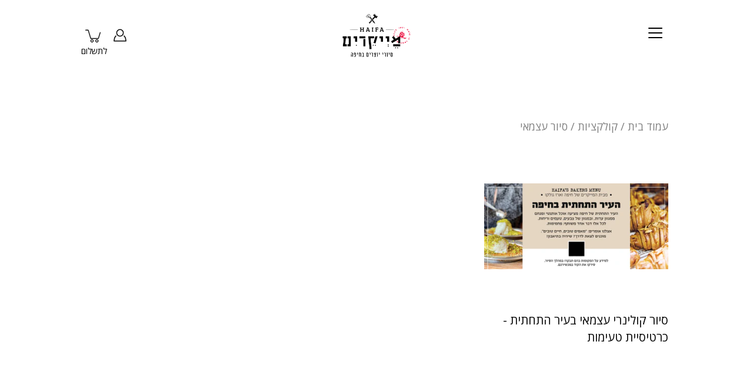

--- FILE ---
content_type: text/html; charset=utf-8
request_url: https://haifacitymakers.com/collections/%D7%A1%D7%99%D7%95%D7%A8-%D7%A2%D7%A6%D7%9E%D7%90%D7%99
body_size: 18363
content:
<!DOCTYPE html>
<!--[if IE 9]> <html class="ie9 no-js supports-no-cookies" lang="he"> <![endif]-->
<!--[if (gt IE 9)|!(IE)]><!--> <html class="no-js supports-no-cookies" lang="he"> <!--<![endif]-->

<head>
  <meta charset="utf-8" /><!--[if IE]><meta http-equiv='X-UA-Compatible' content='IE=edge,chrome=1' /><![endif]--><meta name="viewport" content="width=device-width, initial-scale=1, minimum-scale=1.0, maximum-scale=1.0, user-scalable=no" /><!-- /snippets/social-meta-tags.liquid -->


<link href="//haifacitymakers.com/cdn/shop/t/6/assets/theme.scss.css?v=12758411191026468151763035657" rel="stylesheet" type="text/css" media="all" /><link href="https://fonts.googleapis.com/css2?family=Open+Sans&display=swap" rel="stylesheet">


  <script>window.performance && window.performance.mark && window.performance.mark('shopify.content_for_header.start');</script><meta name="facebook-domain-verification" content="y8e4iq4hyzldhclhxjcu1bb3482ouz">
<meta name="facebook-domain-verification" content="gfe9oef07smd4qdg9gaum6igrh5tay">
<meta id="shopify-digital-wallet" name="shopify-digital-wallet" content="/55419437214/digital_wallets/dialog">
<link rel="alternate" type="application/atom+xml" title="Feed" href="/collections/%D7%A1%D7%99%D7%95%D7%A8-%D7%A2%D7%A6%D7%9E%D7%90%D7%99.atom" />
<link rel="alternate" type="application/json+oembed" href="https://haifacitymakers.com/collections/%d7%a1%d7%99%d7%95%d7%a8-%d7%a2%d7%a6%d7%9e%d7%90%d7%99.oembed">
<script async="async" src="/checkouts/internal/preloads.js?locale=he-IL"></script>
<script id="shopify-features" type="application/json">{"accessToken":"6ef4830f38dcad94d00c6b51a353afce","betas":["rich-media-storefront-analytics"],"domain":"haifacitymakers.com","predictiveSearch":false,"shopId":55419437214,"locale":"he"}</script>
<script>var Shopify = Shopify || {};
Shopify.shop = "haifa-city-makers.myshopify.com";
Shopify.locale = "he";
Shopify.currency = {"active":"ILS","rate":"1.0"};
Shopify.country = "IL";
Shopify.theme = {"name":"gily in-progress makers \/\/ Hila cart-icon text","id":127654068382,"schema_name":"Modular","schema_version":"1.8.1","theme_store_id":null,"role":"main"};
Shopify.theme.handle = "null";
Shopify.theme.style = {"id":null,"handle":null};
Shopify.cdnHost = "haifacitymakers.com/cdn";
Shopify.routes = Shopify.routes || {};
Shopify.routes.root = "/";</script>
<script type="module">!function(o){(o.Shopify=o.Shopify||{}).modules=!0}(window);</script>
<script>!function(o){function n(){var o=[];function n(){o.push(Array.prototype.slice.apply(arguments))}return n.q=o,n}var t=o.Shopify=o.Shopify||{};t.loadFeatures=n(),t.autoloadFeatures=n()}(window);</script>
<script id="shop-js-analytics" type="application/json">{"pageType":"collection"}</script>
<script defer="defer" async type="module" src="//haifacitymakers.com/cdn/shopifycloud/shop-js/modules/v2/client.init-shop-cart-sync_C5BV16lS.en.esm.js"></script>
<script defer="defer" async type="module" src="//haifacitymakers.com/cdn/shopifycloud/shop-js/modules/v2/chunk.common_CygWptCX.esm.js"></script>
<script type="module">
  await import("//haifacitymakers.com/cdn/shopifycloud/shop-js/modules/v2/client.init-shop-cart-sync_C5BV16lS.en.esm.js");
await import("//haifacitymakers.com/cdn/shopifycloud/shop-js/modules/v2/chunk.common_CygWptCX.esm.js");

  window.Shopify.SignInWithShop?.initShopCartSync?.({"fedCMEnabled":true,"windoidEnabled":true});

</script>
<script>(function() {
  var isLoaded = false;
  function asyncLoad() {
    if (isLoaded) return;
    isLoaded = true;
    var urls = ["https:\/\/getbutton.io\/shopify\/widget\/55419437214.js?v=1638965892\u0026shop=haifa-city-makers.myshopify.com","https:\/\/cdn.shopify.com\/s\/files\/1\/0554\/1943\/7214\/t\/6\/assets\/yoast-active-script.js?v=1749636441\u0026shop=haifa-city-makers.myshopify.com"];
    for (var i = 0; i < urls.length; i++) {
      var s = document.createElement('script');
      s.type = 'text/javascript';
      s.async = true;
      s.src = urls[i];
      var x = document.getElementsByTagName('script')[0];
      x.parentNode.insertBefore(s, x);
    }
  };
  if(window.attachEvent) {
    window.attachEvent('onload', asyncLoad);
  } else {
    window.addEventListener('load', asyncLoad, false);
  }
})();</script>
<script id="__st">var __st={"a":55419437214,"offset":7200,"reqid":"16b51eb9-28f3-4f7a-9f59-789110c7e589-1768647166","pageurl":"haifacitymakers.com\/collections\/%D7%A1%D7%99%D7%95%D7%A8-%D7%A2%D7%A6%D7%9E%D7%90%D7%99","u":"8f4570a7547c","p":"collection","rtyp":"collection","rid":280245928094};</script>
<script>window.ShopifyPaypalV4VisibilityTracking = true;</script>
<script id="captcha-bootstrap">!function(){'use strict';const t='contact',e='account',n='new_comment',o=[[t,t],['blogs',n],['comments',n],[t,'customer']],c=[[e,'customer_login'],[e,'guest_login'],[e,'recover_customer_password'],[e,'create_customer']],r=t=>t.map((([t,e])=>`form[action*='/${t}']:not([data-nocaptcha='true']) input[name='form_type'][value='${e}']`)).join(','),a=t=>()=>t?[...document.querySelectorAll(t)].map((t=>t.form)):[];function s(){const t=[...o],e=r(t);return a(e)}const i='password',u='form_key',d=['recaptcha-v3-token','g-recaptcha-response','h-captcha-response',i],f=()=>{try{return window.sessionStorage}catch{return}},m='__shopify_v',_=t=>t.elements[u];function p(t,e,n=!1){try{const o=window.sessionStorage,c=JSON.parse(o.getItem(e)),{data:r}=function(t){const{data:e,action:n}=t;return t[m]||n?{data:e,action:n}:{data:t,action:n}}(c);for(const[e,n]of Object.entries(r))t.elements[e]&&(t.elements[e].value=n);n&&o.removeItem(e)}catch(o){console.error('form repopulation failed',{error:o})}}const l='form_type',E='cptcha';function T(t){t.dataset[E]=!0}const w=window,h=w.document,L='Shopify',v='ce_forms',y='captcha';let A=!1;((t,e)=>{const n=(g='f06e6c50-85a8-45c8-87d0-21a2b65856fe',I='https://cdn.shopify.com/shopifycloud/storefront-forms-hcaptcha/ce_storefront_forms_captcha_hcaptcha.v1.5.2.iife.js',D={infoText:'Protected by hCaptcha',privacyText:'Privacy',termsText:'Terms'},(t,e,n)=>{const o=w[L][v],c=o.bindForm;if(c)return c(t,g,e,D).then(n);var r;o.q.push([[t,g,e,D],n]),r=I,A||(h.body.append(Object.assign(h.createElement('script'),{id:'captcha-provider',async:!0,src:r})),A=!0)});var g,I,D;w[L]=w[L]||{},w[L][v]=w[L][v]||{},w[L][v].q=[],w[L][y]=w[L][y]||{},w[L][y].protect=function(t,e){n(t,void 0,e),T(t)},Object.freeze(w[L][y]),function(t,e,n,w,h,L){const[v,y,A,g]=function(t,e,n){const i=e?o:[],u=t?c:[],d=[...i,...u],f=r(d),m=r(i),_=r(d.filter((([t,e])=>n.includes(e))));return[a(f),a(m),a(_),s()]}(w,h,L),I=t=>{const e=t.target;return e instanceof HTMLFormElement?e:e&&e.form},D=t=>v().includes(t);t.addEventListener('submit',(t=>{const e=I(t);if(!e)return;const n=D(e)&&!e.dataset.hcaptchaBound&&!e.dataset.recaptchaBound,o=_(e),c=g().includes(e)&&(!o||!o.value);(n||c)&&t.preventDefault(),c&&!n&&(function(t){try{if(!f())return;!function(t){const e=f();if(!e)return;const n=_(t);if(!n)return;const o=n.value;o&&e.removeItem(o)}(t);const e=Array.from(Array(32),(()=>Math.random().toString(36)[2])).join('');!function(t,e){_(t)||t.append(Object.assign(document.createElement('input'),{type:'hidden',name:u})),t.elements[u].value=e}(t,e),function(t,e){const n=f();if(!n)return;const o=[...t.querySelectorAll(`input[type='${i}']`)].map((({name:t})=>t)),c=[...d,...o],r={};for(const[a,s]of new FormData(t).entries())c.includes(a)||(r[a]=s);n.setItem(e,JSON.stringify({[m]:1,action:t.action,data:r}))}(t,e)}catch(e){console.error('failed to persist form',e)}}(e),e.submit())}));const S=(t,e)=>{t&&!t.dataset[E]&&(n(t,e.some((e=>e===t))),T(t))};for(const o of['focusin','change'])t.addEventListener(o,(t=>{const e=I(t);D(e)&&S(e,y())}));const B=e.get('form_key'),M=e.get(l),P=B&&M;t.addEventListener('DOMContentLoaded',(()=>{const t=y();if(P)for(const e of t)e.elements[l].value===M&&p(e,B);[...new Set([...A(),...v().filter((t=>'true'===t.dataset.shopifyCaptcha))])].forEach((e=>S(e,t)))}))}(h,new URLSearchParams(w.location.search),n,t,e,['guest_login'])})(!0,!0)}();</script>
<script integrity="sha256-4kQ18oKyAcykRKYeNunJcIwy7WH5gtpwJnB7kiuLZ1E=" data-source-attribution="shopify.loadfeatures" defer="defer" src="//haifacitymakers.com/cdn/shopifycloud/storefront/assets/storefront/load_feature-a0a9edcb.js" crossorigin="anonymous"></script>
<script data-source-attribution="shopify.dynamic_checkout.dynamic.init">var Shopify=Shopify||{};Shopify.PaymentButton=Shopify.PaymentButton||{isStorefrontPortableWallets:!0,init:function(){window.Shopify.PaymentButton.init=function(){};var t=document.createElement("script");t.src="https://haifacitymakers.com/cdn/shopifycloud/portable-wallets/latest/portable-wallets.he.js",t.type="module",document.head.appendChild(t)}};
</script>
<script data-source-attribution="shopify.dynamic_checkout.buyer_consent">
  function portableWalletsHideBuyerConsent(e){var t=document.getElementById("shopify-buyer-consent"),n=document.getElementById("shopify-subscription-policy-button");t&&n&&(t.classList.add("hidden"),t.setAttribute("aria-hidden","true"),n.removeEventListener("click",e))}function portableWalletsShowBuyerConsent(e){var t=document.getElementById("shopify-buyer-consent"),n=document.getElementById("shopify-subscription-policy-button");t&&n&&(t.classList.remove("hidden"),t.removeAttribute("aria-hidden"),n.addEventListener("click",e))}window.Shopify?.PaymentButton&&(window.Shopify.PaymentButton.hideBuyerConsent=portableWalletsHideBuyerConsent,window.Shopify.PaymentButton.showBuyerConsent=portableWalletsShowBuyerConsent);
</script>
<script data-source-attribution="shopify.dynamic_checkout.cart.bootstrap">document.addEventListener("DOMContentLoaded",(function(){function t(){return document.querySelector("shopify-accelerated-checkout-cart, shopify-accelerated-checkout")}if(t())Shopify.PaymentButton.init();else{new MutationObserver((function(e,n){t()&&(Shopify.PaymentButton.init(),n.disconnect())})).observe(document.body,{childList:!0,subtree:!0})}}));
</script>

<script>window.performance && window.performance.mark && window.performance.mark('shopify.content_for_header.end');</script>
<!-- BEGIN app block: shopify://apps/userway-website-accessibility/blocks/uw-widget-extension/bc2d8a34-1a37-451b-ab1a-271bc4e9daa7 -->




<script type="text/javascript" async="" src="https://cdn.userway.org/widget.js?account=IPDYhPxKXi&amp;platfAppInstalledSiteId=3831555&amp;shop=haifacitymakers.com"></script>

<!-- END app block --><link rel="canonical" href="https://haifacitymakers.com/collections/%d7%a1%d7%99%d7%95%d7%a8-%d7%a2%d7%a6%d7%9e%d7%90%d7%99">
<meta property="og:image" content="https://cdn.shopify.com/s/files/1/0554/1943/7214/files/50899028_342649476338631_6820852410479542272_n.jpg?height=628&pad_color=ffffff&v=1616252038&width=1200" />
<meta property="og:image:secure_url" content="https://cdn.shopify.com/s/files/1/0554/1943/7214/files/50899028_342649476338631_6820852410479542272_n.jpg?height=628&pad_color=ffffff&v=1616252038&width=1200" />
<meta property="og:image:width" content="1200" />
<meta property="og:image:height" content="628" />
<link href="https://monorail-edge.shopifysvc.com" rel="dns-prefetch">
<script>(function(){if ("sendBeacon" in navigator && "performance" in window) {try {var session_token_from_headers = performance.getEntriesByType('navigation')[0].serverTiming.find(x => x.name == '_s').description;} catch {var session_token_from_headers = undefined;}var session_cookie_matches = document.cookie.match(/_shopify_s=([^;]*)/);var session_token_from_cookie = session_cookie_matches && session_cookie_matches.length === 2 ? session_cookie_matches[1] : "";var session_token = session_token_from_headers || session_token_from_cookie || "";function handle_abandonment_event(e) {var entries = performance.getEntries().filter(function(entry) {return /monorail-edge.shopifysvc.com/.test(entry.name);});if (!window.abandonment_tracked && entries.length === 0) {window.abandonment_tracked = true;var currentMs = Date.now();var navigation_start = performance.timing.navigationStart;var payload = {shop_id: 55419437214,url: window.location.href,navigation_start,duration: currentMs - navigation_start,session_token,page_type: "collection"};window.navigator.sendBeacon("https://monorail-edge.shopifysvc.com/v1/produce", JSON.stringify({schema_id: "online_store_buyer_site_abandonment/1.1",payload: payload,metadata: {event_created_at_ms: currentMs,event_sent_at_ms: currentMs}}));}}window.addEventListener('pagehide', handle_abandonment_event);}}());</script>
<script id="web-pixels-manager-setup">(function e(e,d,r,n,o){if(void 0===o&&(o={}),!Boolean(null===(a=null===(i=window.Shopify)||void 0===i?void 0:i.analytics)||void 0===a?void 0:a.replayQueue)){var i,a;window.Shopify=window.Shopify||{};var t=window.Shopify;t.analytics=t.analytics||{};var s=t.analytics;s.replayQueue=[],s.publish=function(e,d,r){return s.replayQueue.push([e,d,r]),!0};try{self.performance.mark("wpm:start")}catch(e){}var l=function(){var e={modern:/Edge?\/(1{2}[4-9]|1[2-9]\d|[2-9]\d{2}|\d{4,})\.\d+(\.\d+|)|Firefox\/(1{2}[4-9]|1[2-9]\d|[2-9]\d{2}|\d{4,})\.\d+(\.\d+|)|Chrom(ium|e)\/(9{2}|\d{3,})\.\d+(\.\d+|)|(Maci|X1{2}).+ Version\/(15\.\d+|(1[6-9]|[2-9]\d|\d{3,})\.\d+)([,.]\d+|)( \(\w+\)|)( Mobile\/\w+|) Safari\/|Chrome.+OPR\/(9{2}|\d{3,})\.\d+\.\d+|(CPU[ +]OS|iPhone[ +]OS|CPU[ +]iPhone|CPU IPhone OS|CPU iPad OS)[ +]+(15[._]\d+|(1[6-9]|[2-9]\d|\d{3,})[._]\d+)([._]\d+|)|Android:?[ /-](13[3-9]|1[4-9]\d|[2-9]\d{2}|\d{4,})(\.\d+|)(\.\d+|)|Android.+Firefox\/(13[5-9]|1[4-9]\d|[2-9]\d{2}|\d{4,})\.\d+(\.\d+|)|Android.+Chrom(ium|e)\/(13[3-9]|1[4-9]\d|[2-9]\d{2}|\d{4,})\.\d+(\.\d+|)|SamsungBrowser\/([2-9]\d|\d{3,})\.\d+/,legacy:/Edge?\/(1[6-9]|[2-9]\d|\d{3,})\.\d+(\.\d+|)|Firefox\/(5[4-9]|[6-9]\d|\d{3,})\.\d+(\.\d+|)|Chrom(ium|e)\/(5[1-9]|[6-9]\d|\d{3,})\.\d+(\.\d+|)([\d.]+$|.*Safari\/(?![\d.]+ Edge\/[\d.]+$))|(Maci|X1{2}).+ Version\/(10\.\d+|(1[1-9]|[2-9]\d|\d{3,})\.\d+)([,.]\d+|)( \(\w+\)|)( Mobile\/\w+|) Safari\/|Chrome.+OPR\/(3[89]|[4-9]\d|\d{3,})\.\d+\.\d+|(CPU[ +]OS|iPhone[ +]OS|CPU[ +]iPhone|CPU IPhone OS|CPU iPad OS)[ +]+(10[._]\d+|(1[1-9]|[2-9]\d|\d{3,})[._]\d+)([._]\d+|)|Android:?[ /-](13[3-9]|1[4-9]\d|[2-9]\d{2}|\d{4,})(\.\d+|)(\.\d+|)|Mobile Safari.+OPR\/([89]\d|\d{3,})\.\d+\.\d+|Android.+Firefox\/(13[5-9]|1[4-9]\d|[2-9]\d{2}|\d{4,})\.\d+(\.\d+|)|Android.+Chrom(ium|e)\/(13[3-9]|1[4-9]\d|[2-9]\d{2}|\d{4,})\.\d+(\.\d+|)|Android.+(UC? ?Browser|UCWEB|U3)[ /]?(15\.([5-9]|\d{2,})|(1[6-9]|[2-9]\d|\d{3,})\.\d+)\.\d+|SamsungBrowser\/(5\.\d+|([6-9]|\d{2,})\.\d+)|Android.+MQ{2}Browser\/(14(\.(9|\d{2,})|)|(1[5-9]|[2-9]\d|\d{3,})(\.\d+|))(\.\d+|)|K[Aa][Ii]OS\/(3\.\d+|([4-9]|\d{2,})\.\d+)(\.\d+|)/},d=e.modern,r=e.legacy,n=navigator.userAgent;return n.match(d)?"modern":n.match(r)?"legacy":"unknown"}(),u="modern"===l?"modern":"legacy",c=(null!=n?n:{modern:"",legacy:""})[u],f=function(e){return[e.baseUrl,"/wpm","/b",e.hashVersion,"modern"===e.buildTarget?"m":"l",".js"].join("")}({baseUrl:d,hashVersion:r,buildTarget:u}),m=function(e){var d=e.version,r=e.bundleTarget,n=e.surface,o=e.pageUrl,i=e.monorailEndpoint;return{emit:function(e){var a=e.status,t=e.errorMsg,s=(new Date).getTime(),l=JSON.stringify({metadata:{event_sent_at_ms:s},events:[{schema_id:"web_pixels_manager_load/3.1",payload:{version:d,bundle_target:r,page_url:o,status:a,surface:n,error_msg:t},metadata:{event_created_at_ms:s}}]});if(!i)return console&&console.warn&&console.warn("[Web Pixels Manager] No Monorail endpoint provided, skipping logging."),!1;try{return self.navigator.sendBeacon.bind(self.navigator)(i,l)}catch(e){}var u=new XMLHttpRequest;try{return u.open("POST",i,!0),u.setRequestHeader("Content-Type","text/plain"),u.send(l),!0}catch(e){return console&&console.warn&&console.warn("[Web Pixels Manager] Got an unhandled error while logging to Monorail."),!1}}}}({version:r,bundleTarget:l,surface:e.surface,pageUrl:self.location.href,monorailEndpoint:e.monorailEndpoint});try{o.browserTarget=l,function(e){var d=e.src,r=e.async,n=void 0===r||r,o=e.onload,i=e.onerror,a=e.sri,t=e.scriptDataAttributes,s=void 0===t?{}:t,l=document.createElement("script"),u=document.querySelector("head"),c=document.querySelector("body");if(l.async=n,l.src=d,a&&(l.integrity=a,l.crossOrigin="anonymous"),s)for(var f in s)if(Object.prototype.hasOwnProperty.call(s,f))try{l.dataset[f]=s[f]}catch(e){}if(o&&l.addEventListener("load",o),i&&l.addEventListener("error",i),u)u.appendChild(l);else{if(!c)throw new Error("Did not find a head or body element to append the script");c.appendChild(l)}}({src:f,async:!0,onload:function(){if(!function(){var e,d;return Boolean(null===(d=null===(e=window.Shopify)||void 0===e?void 0:e.analytics)||void 0===d?void 0:d.initialized)}()){var d=window.webPixelsManager.init(e)||void 0;if(d){var r=window.Shopify.analytics;r.replayQueue.forEach((function(e){var r=e[0],n=e[1],o=e[2];d.publishCustomEvent(r,n,o)})),r.replayQueue=[],r.publish=d.publishCustomEvent,r.visitor=d.visitor,r.initialized=!0}}},onerror:function(){return m.emit({status:"failed",errorMsg:"".concat(f," has failed to load")})},sri:function(e){var d=/^sha384-[A-Za-z0-9+/=]+$/;return"string"==typeof e&&d.test(e)}(c)?c:"",scriptDataAttributes:o}),m.emit({status:"loading"})}catch(e){m.emit({status:"failed",errorMsg:(null==e?void 0:e.message)||"Unknown error"})}}})({shopId: 55419437214,storefrontBaseUrl: "https://haifacitymakers.com",extensionsBaseUrl: "https://extensions.shopifycdn.com/cdn/shopifycloud/web-pixels-manager",monorailEndpoint: "https://monorail-edge.shopifysvc.com/unstable/produce_batch",surface: "storefront-renderer",enabledBetaFlags: ["2dca8a86"],webPixelsConfigList: [{"id":"shopify-app-pixel","configuration":"{}","eventPayloadVersion":"v1","runtimeContext":"STRICT","scriptVersion":"0450","apiClientId":"shopify-pixel","type":"APP","privacyPurposes":["ANALYTICS","MARKETING"]},{"id":"shopify-custom-pixel","eventPayloadVersion":"v1","runtimeContext":"LAX","scriptVersion":"0450","apiClientId":"shopify-pixel","type":"CUSTOM","privacyPurposes":["ANALYTICS","MARKETING"]}],isMerchantRequest: false,initData: {"shop":{"name":"Haifa City Makers","paymentSettings":{"currencyCode":"ILS"},"myshopifyDomain":"haifa-city-makers.myshopify.com","countryCode":"IL","storefrontUrl":"https:\/\/haifacitymakers.com"},"customer":null,"cart":null,"checkout":null,"productVariants":[],"purchasingCompany":null},},"https://haifacitymakers.com/cdn","fcfee988w5aeb613cpc8e4bc33m6693e112",{"modern":"","legacy":""},{"shopId":"55419437214","storefrontBaseUrl":"https:\/\/haifacitymakers.com","extensionBaseUrl":"https:\/\/extensions.shopifycdn.com\/cdn\/shopifycloud\/web-pixels-manager","surface":"storefront-renderer","enabledBetaFlags":"[\"2dca8a86\"]","isMerchantRequest":"false","hashVersion":"fcfee988w5aeb613cpc8e4bc33m6693e112","publish":"custom","events":"[[\"page_viewed\",{}],[\"collection_viewed\",{\"collection\":{\"id\":\"280245928094\",\"title\":\"סיור עצמאי\",\"productVariants\":[{\"price\":{\"amount\":180.0,\"currencyCode\":\"ILS\"},\"product\":{\"title\":\"סיור קולינרי עצמאי בעיר התחתית - כרטיסיית טעימות\",\"vendor\":\"Haifa City Makers\",\"id\":\"7582999281822\",\"untranslatedTitle\":\"סיור קולינרי עצמאי בעיר התחתית - כרטיסיית טעימות\",\"url\":\"\/products\/%D7%9B%D7%A8%D7%98%D7%99%D7%A1%D7%99%D7%99%D7%AA-%D7%98%D7%A2%D7%99%D7%9E%D7%95%D7%AA-%D7%A1%D7%99%D7%95%D7%A8-%D7%A7%D7%95%D7%9C%D7%99%D7%A0%D7%A8%D7%99-%D7%A2%D7%A6%D7%9E%D7%90%D7%99\",\"type\":\"סיור עצמאי\"},\"id\":\"42869374451870\",\"image\":{\"src\":\"\/\/haifacitymakers.com\/cdn\/shop\/files\/77b8f1c2abbcbc85988b531345054b78_f03e1088-a1d8-4c99-a2f8-6894c2ad1138.jpg?v=1702151930\"},\"sku\":\"TOUR-HAIFA-FOOD\",\"title\":\"Default Title\",\"untranslatedTitle\":\"Default Title\"}]}}]]"});</script><script>
  window.ShopifyAnalytics = window.ShopifyAnalytics || {};
  window.ShopifyAnalytics.meta = window.ShopifyAnalytics.meta || {};
  window.ShopifyAnalytics.meta.currency = 'ILS';
  var meta = {"products":[{"id":7582999281822,"gid":"gid:\/\/shopify\/Product\/7582999281822","vendor":"Haifa City Makers","type":"סיור עצמאי","handle":"כרטיסיית-טעימות-סיור-קולינרי-עצמאי","variants":[{"id":42869374451870,"price":18000,"name":"סיור קולינרי עצמאי בעיר התחתית - כרטיסיית טעימות","public_title":null,"sku":"TOUR-HAIFA-FOOD"}],"remote":false}],"page":{"pageType":"collection","resourceType":"collection","resourceId":280245928094,"requestId":"16b51eb9-28f3-4f7a-9f59-789110c7e589-1768647166"}};
  for (var attr in meta) {
    window.ShopifyAnalytics.meta[attr] = meta[attr];
  }
</script>
<script class="analytics">
  (function () {
    var customDocumentWrite = function(content) {
      var jquery = null;

      if (window.jQuery) {
        jquery = window.jQuery;
      } else if (window.Checkout && window.Checkout.$) {
        jquery = window.Checkout.$;
      }

      if (jquery) {
        jquery('body').append(content);
      }
    };

    var hasLoggedConversion = function(token) {
      if (token) {
        return document.cookie.indexOf('loggedConversion=' + token) !== -1;
      }
      return false;
    }

    var setCookieIfConversion = function(token) {
      if (token) {
        var twoMonthsFromNow = new Date(Date.now());
        twoMonthsFromNow.setMonth(twoMonthsFromNow.getMonth() + 2);

        document.cookie = 'loggedConversion=' + token + '; expires=' + twoMonthsFromNow;
      }
    }

    var trekkie = window.ShopifyAnalytics.lib = window.trekkie = window.trekkie || [];
    if (trekkie.integrations) {
      return;
    }
    trekkie.methods = [
      'identify',
      'page',
      'ready',
      'track',
      'trackForm',
      'trackLink'
    ];
    trekkie.factory = function(method) {
      return function() {
        var args = Array.prototype.slice.call(arguments);
        args.unshift(method);
        trekkie.push(args);
        return trekkie;
      };
    };
    for (var i = 0; i < trekkie.methods.length; i++) {
      var key = trekkie.methods[i];
      trekkie[key] = trekkie.factory(key);
    }
    trekkie.load = function(config) {
      trekkie.config = config || {};
      trekkie.config.initialDocumentCookie = document.cookie;
      var first = document.getElementsByTagName('script')[0];
      var script = document.createElement('script');
      script.type = 'text/javascript';
      script.onerror = function(e) {
        var scriptFallback = document.createElement('script');
        scriptFallback.type = 'text/javascript';
        scriptFallback.onerror = function(error) {
                var Monorail = {
      produce: function produce(monorailDomain, schemaId, payload) {
        var currentMs = new Date().getTime();
        var event = {
          schema_id: schemaId,
          payload: payload,
          metadata: {
            event_created_at_ms: currentMs,
            event_sent_at_ms: currentMs
          }
        };
        return Monorail.sendRequest("https://" + monorailDomain + "/v1/produce", JSON.stringify(event));
      },
      sendRequest: function sendRequest(endpointUrl, payload) {
        // Try the sendBeacon API
        if (window && window.navigator && typeof window.navigator.sendBeacon === 'function' && typeof window.Blob === 'function' && !Monorail.isIos12()) {
          var blobData = new window.Blob([payload], {
            type: 'text/plain'
          });

          if (window.navigator.sendBeacon(endpointUrl, blobData)) {
            return true;
          } // sendBeacon was not successful

        } // XHR beacon

        var xhr = new XMLHttpRequest();

        try {
          xhr.open('POST', endpointUrl);
          xhr.setRequestHeader('Content-Type', 'text/plain');
          xhr.send(payload);
        } catch (e) {
          console.log(e);
        }

        return false;
      },
      isIos12: function isIos12() {
        return window.navigator.userAgent.lastIndexOf('iPhone; CPU iPhone OS 12_') !== -1 || window.navigator.userAgent.lastIndexOf('iPad; CPU OS 12_') !== -1;
      }
    };
    Monorail.produce('monorail-edge.shopifysvc.com',
      'trekkie_storefront_load_errors/1.1',
      {shop_id: 55419437214,
      theme_id: 127654068382,
      app_name: "storefront",
      context_url: window.location.href,
      source_url: "//haifacitymakers.com/cdn/s/trekkie.storefront.cd680fe47e6c39ca5d5df5f0a32d569bc48c0f27.min.js"});

        };
        scriptFallback.async = true;
        scriptFallback.src = '//haifacitymakers.com/cdn/s/trekkie.storefront.cd680fe47e6c39ca5d5df5f0a32d569bc48c0f27.min.js';
        first.parentNode.insertBefore(scriptFallback, first);
      };
      script.async = true;
      script.src = '//haifacitymakers.com/cdn/s/trekkie.storefront.cd680fe47e6c39ca5d5df5f0a32d569bc48c0f27.min.js';
      first.parentNode.insertBefore(script, first);
    };
    trekkie.load(
      {"Trekkie":{"appName":"storefront","development":false,"defaultAttributes":{"shopId":55419437214,"isMerchantRequest":null,"themeId":127654068382,"themeCityHash":"9317650764051244760","contentLanguage":"he","currency":"ILS","eventMetadataId":"4b98670e-69ac-4cf0-b93d-3b73c073a9e2"},"isServerSideCookieWritingEnabled":true,"monorailRegion":"shop_domain","enabledBetaFlags":["65f19447"]},"Session Attribution":{},"S2S":{"facebookCapiEnabled":false,"source":"trekkie-storefront-renderer","apiClientId":580111}}
    );

    var loaded = false;
    trekkie.ready(function() {
      if (loaded) return;
      loaded = true;

      window.ShopifyAnalytics.lib = window.trekkie;

      var originalDocumentWrite = document.write;
      document.write = customDocumentWrite;
      try { window.ShopifyAnalytics.merchantGoogleAnalytics.call(this); } catch(error) {};
      document.write = originalDocumentWrite;

      window.ShopifyAnalytics.lib.page(null,{"pageType":"collection","resourceType":"collection","resourceId":280245928094,"requestId":"16b51eb9-28f3-4f7a-9f59-789110c7e589-1768647166","shopifyEmitted":true});

      var match = window.location.pathname.match(/checkouts\/(.+)\/(thank_you|post_purchase)/)
      var token = match? match[1]: undefined;
      if (!hasLoggedConversion(token)) {
        setCookieIfConversion(token);
        window.ShopifyAnalytics.lib.track("Viewed Product Category",{"currency":"ILS","category":"Collection: סיור-עצמאי","collectionName":"סיור-עצמאי","collectionId":280245928094,"nonInteraction":true},undefined,undefined,{"shopifyEmitted":true});
      }
    });


        var eventsListenerScript = document.createElement('script');
        eventsListenerScript.async = true;
        eventsListenerScript.src = "//haifacitymakers.com/cdn/shopifycloud/storefront/assets/shop_events_listener-3da45d37.js";
        document.getElementsByTagName('head')[0].appendChild(eventsListenerScript);

})();</script>
<script
  defer
  src="https://haifacitymakers.com/cdn/shopifycloud/perf-kit/shopify-perf-kit-3.0.4.min.js"
  data-application="storefront-renderer"
  data-shop-id="55419437214"
  data-render-region="gcp-us-central1"
  data-page-type="collection"
  data-theme-instance-id="127654068382"
  data-theme-name="Modular"
  data-theme-version="1.8.1"
  data-monorail-region="shop_domain"
  data-resource-timing-sampling-rate="10"
  data-shs="true"
  data-shs-beacon="true"
  data-shs-export-with-fetch="true"
  data-shs-logs-sample-rate="1"
  data-shs-beacon-endpoint="https://haifacitymakers.com/api/collect"
></script>
</head><body id="סיור-עצמאי" class="template-collection image-hover-light cta-fill-black no-outline">
  <a class="in-page-link skip-link" href="#MainContent">דלג</a><div id="shopify-section-popup" class="shopify-section"><!-- /snippets/popup.liquid --><div data-section-id="popup" data-section-type="popup"></div>


</div><div class="pageWrap"><div id="shopify-section-header" class="shopify-section">
<style>
  .main-logo__image,
  .main-logo__image img { max-width: 245px; }
</style>

<header class="site-header header--no-bg is-standard header--logo_left_links_center header--standard   template-collection " data-section-type="header" id="header">
	<div class="container">
		<div class="row"><h1 class="nav-item main-logo "  ><a href="/" class="main-logo__image visible-nav-link" data-width="245">
<img src="//haifacitymakers.com/cdn/shop/files/logo_without_backgroung_500x.png?v=1635241003" class="logo logo-home lazyload fade-in" data-aspectratio="1.3333333333333333" alt=""><img src="//haifacitymakers.com/cdn/shop/files/logo_without_backgroung_500x.png?v=1635241003" class="logo logo-other lazyload fade-in" data-aspectratio="1.3333333333333333" alt=""></a></h1><div class="header-fix-cont">
				<div class="header-fix-cont-inner">
					<nav role="navigation" class="nav-standard nav-main">
<nav class="menu ">
	
<li class="menu-item menu-item--dropdown">
				<!-- LINKS -->
				<a href="/pages/%D7%9C%D7%95%D7%97-%D7%A9%D7%A0%D7%94-%D7%A2%D7%9D-%D7%9B%D7%9C-%D7%94%D7%A1%D7%99%D7%95%D7%A8%D7%99%D7%9D-%D7%9C%D7%A4%D7%99-%D7%AA%D7%90%D7%A8%D7%99%D7%9B%D7%99%D7%9D">הסיורים הקרובים</a></li><li class="menu-item has-submenu menu-item--dropdown">
				<!-- LINKS -->
				<a href="/collections/%D7%A1%D7%99%D7%95%D7%A8%D7%99%D7%9D-%D7%91%D7%97%D7%99%D7%A4%D7%94">לכל הסיורים</a><button class="toggle-submenu" aria-haspopup="true" aria-expanded="false"><svg version="1.1" xmlns="http://www.w3.org/2000/svg" width="12" height="12" viewBox="0 0 1024 1024" class="icon icon-arrow"><path d="M926.553 256.428c25.96-23.409 62.316-19.611 83.605 7.033 20.439 25.582 18.251 61.132-6.623 83.562l-467.010 421.128c-22.547 20.331-56.39 19.789-78.311-1.237l-439.071-421.128c-24.181-23.193-25.331-58.79-4.144-83.721 22.077-25.978 58.543-28.612 83.785-4.402l400.458 384.094 427.311-385.33z"></path></svg></button><!-- MEGANAV IMAGE AND TEXT --><!-- END MEGANAV IMAGE AND TEXT --><ul class="submenu ">
						<!-- SUBMENU LINKS --><li data-levels = "0" class="submenu-item ">
								<!-- SUBLINK TITLE -->
								<a aria-haspopup="true"  class="submenu-item--link  visible-nav-link" href="/collections/%D7%A1%D7%99%D7%95%D7%A8%D7%99%D7%9D-%D7%91%D7%97%D7%99%D7%A4%D7%94" aria-expanded="false" tabindex="-1">כל הסיורים</a></li>
							<!-- END SUBSUBLINK --><li data-levels = "0" class="submenu-item ">
								<!-- SUBLINK TITLE -->
								<a aria-haspopup="true"  class="submenu-item--link  visible-nav-link" href="/collections/%D7%A1%D7%99%D7%95%D7%A8-%D7%99%D7%95%D7%A6%D7%A8%D7%99%D7%9D-%D7%91%D7%97%D7%99%D7%A4%D7%94" aria-expanded="false" tabindex="-1">סיורי יוצרים </a></li>
							<!-- END SUBSUBLINK --><li data-levels = "0" class="submenu-item ">
								<!-- SUBLINK TITLE -->
								<a aria-haspopup="true"  class="submenu-item--link  visible-nav-link" href="/collections/%D7%A1%D7%99%D7%95%D7%A8%D7%99-%D7%90%D7%95%D7%9B%D7%9C-%D7%91%D7%97%D7%99%D7%A4%D7%94" aria-expanded="false" tabindex="-1">סיורי אוכל</a></li>
							<!-- END SUBSUBLINK --><li data-levels = "0" class="submenu-item ">
								<!-- SUBLINK TITLE -->
								<a aria-haspopup="true"  class="submenu-item--link  visible-nav-link" href="/collections/%D7%A1%D7%99%D7%95%D7%A8%D7%99-%D7%9C%D7%99%D7%9C%D7%94" aria-expanded="false" tabindex="-1">סיורי לילה</a></li>
							<!-- END SUBSUBLINK --><li data-levels = "0" class="submenu-item ">
								<!-- SUBLINK TITLE -->
								<a aria-haspopup="true"  class="submenu-item--link  visible-nav-link" href="/collections/%D7%A1%D7%99%D7%95%D7%A8%D7%99-%D7%92%D7%A8%D7%A4%D7%99%D7%98%D7%99-%D7%95%D7%90%D7%9E%D7%A0%D7%95%D7%AA-%D7%A8%D7%97%D7%95%D7%91-%D7%91%D7%97%D7%99%D7%A4%D7%94" aria-expanded="false" tabindex="-1">סיורי גרפיטי ואמנות רחוב בחיפה</a></li>
							<!-- END SUBSUBLINK --><li data-levels = "0" class="submenu-item ">
								<!-- SUBLINK TITLE -->
								<a aria-haspopup="true"  data-last="true"  class="submenu-item--link  visible-nav-link" href="/products/%D7%A1%D7%99%D7%95%D7%A8-%D7%95%D7%99%D7%A0%D7%98%D7%92-%D7%95%D7%99%D7%93-%D7%A9%D7%A0%D7%99%D7%94-%D7%91%D7%97%D7%99%D7%A4%D7%94" aria-expanded="false" tabindex="-1">סיור אופנה וינטג׳ ויד שניה</a></li>
							<!-- END SUBSUBLINK --></ul></li><li class="menu-item menu-item--dropdown">
				<!-- LINKS -->
				<a href="/products/%D7%9B%D7%A8%D7%98%D7%99%D7%A1%D7%99%D7%99%D7%AA-%D7%98%D7%A2%D7%99%D7%9E%D7%95%D7%AA-%D7%A1%D7%99%D7%95%D7%A8-%D7%A7%D7%95%D7%9C%D7%99%D7%A0%D7%A8%D7%99-%D7%A2%D7%A6%D7%9E%D7%90%D7%99">כרטיסיית סיור עצמאית</a></li><li class="menu-item menu-item--dropdown">
				<!-- LINKS -->
				<a href="/pages/%D7%A1%D7%99%D7%95%D7%A8%D7%99%D7%9D-%D7%A4%D7%A8%D7%98%D7%99%D7%99%D7%9D">סיור פרטי</a></li><li class="menu-item menu-item--dropdown">
				<!-- LINKS -->
				<a href="/products/%D7%9B%D7%A8%D7%98%D7%99%D7%A1-%D7%9E%D7%AA%D7%A0%D7%94-%D7%9B%D7%9C%D7%9C%D7%99-%D7%9C%D7%9B%D7%9C-%D7%94%D7%90%D7%AA%D7%A8">שובר מתנה</a></li><li class="menu-item menu-item--dropdown">
				<!-- LINKS -->
				<a href="/pages/%D7%94%D7%A6%D7%95%D7%95%D7%AA-%D7%A9%D7%9C%D7%A0%D7%95">מי אנחנו</a></li><li class="menu-item menu-item--dropdown">
				<!-- LINKS -->
				<a href="/pages/%D7%90%D7%99%D7%9A-%D7%A0%D7%A8%D7%A9%D7%9E%D7%99%D7%9D-%D7%95%D7%A2%D7%95%D7%93">מדיניות רכישות וביטולים</a></li><li class="menu-item menu-item--dropdown">
				<!-- LINKS -->
				<a href="/pages/%D7%90%D7%99%D7%9A-%D7%A0%D7%95%D7%9C%D7%93-%D7%A8%D7%A2%D7%99%D7%95%D7%9F-%D7%9E%D7%99%D7%99%D7%A7%D7%A8%D7%99%D7%9D">צור קשר</a></li></nav><div class="nav-search">
	<div class="nav-search-overlay">
		<div class="nav-search-scroller">
			<div class="nav-search-container container">
				<form action="/search" method="get" class="search-form" role="search" autocomplete="off" autocorrect="off" autocapitalize="off" spellcheck="false" maxlength="250">
					<div class="inputGroup">
						<label for="search-field" class="accessible-label">חיפוש</label>
						<input tabindex="-1" class="nav-search-input" name="q" type="search" id="search-field" placeholder="חפש..." value="" />
						<input type="hidden" name="type" value="product" />
						<button tabindex="-1" type="submit" class="nav-search-submit"><svg version="1.1" xmlns="http://www.w3.org/2000/svg" width="24" height="24" viewBox="0 0 1024 1024" class="icon icon-submit"><path d="M1023.998 511.724v-6.44c-0.108-1.288-0.706-2.417-1.605-3.215l-0.005-0.005c0-1.61-1.61-1.61-1.61-3.22s-1.61-1.61-1.61-3.22c-0.89 0-1.61-0.72-1.61-1.61v0l-365.484-378.365c-6.058-5.789-14.286-9.354-23.346-9.354s-17.288 3.564-23.358 9.366l0.013-0.013c-6.101 5.61-9.909 13.631-9.909 22.541s3.81 16.931 9.888 22.52l0.022 0.020 307.522 318.793h-880.705c-17.785 0-32.201 14.417-32.201 32.201s14.417 32.201 32.201 32.201v0h887.145l-313.962 318.793c-5.226 5.704-8.429 13.338-8.429 21.72 0 9.19 3.851 17.481 10.025 23.347l0.014 0.013c5.61 6.101 13.631 9.909 22.541 9.909s16.931-3.81 22.52-9.888l0.020-0.022 363.874-370.315c0-1.61 0-1.61 1.61-3.22 0.89 0 1.61-0.72 1.61-1.61v0c0-1.61 1.61-1.61 1.61-3.22h1.61v-3.22c0.904-0.803 1.502-1.932 1.608-3.203l0.002-0.017v-11.27z"></path></svg></button>
					</div>

					<label for="search-field" class="icon-search"><svg version="1.1" xmlns="http://www.w3.org/2000/svg" width="22" height="22" viewBox="0 0 1024 1024" class="icon icon-search">
    <path fill="none" stroke-linejoin="miter" stroke-linecap="butt" stroke-miterlimit="4" stroke-width="69.8182" stroke="#000" d="M715.636 385.939c0 182.087-147.61 329.697-329.697 329.697s-329.697-147.61-329.697-329.697c0-182.087 147.61-329.697 329.697-329.697s329.697 147.61 329.697 329.697z"></path>
    <path fill="none" stroke-linejoin="miter" stroke-linecap="round" stroke-miterlimit="4" stroke-width="69.8182" stroke="#000" d="M696.242 696.242l271.515 271.515"></path>
</svg></label>
					<a href="#" tabindex="-1" class="js-searchToggle js-searchToggle--close searchToggle searchToggle--close" aria-expanded="true"><svg version="1.1" xmlns="http://www.w3.org/2000/svg" width="24" height="24" viewBox="0 0 1024 1024" class="icon icon-close"><path d="M446.174 512l-432.542-432.542c-18.177-18.177-18.177-47.649 0-65.826s47.649-18.177 65.826 0l432.542 432.542 432.542-432.542c18.177-18.177 47.649-18.177 65.826 0s18.177 47.649 0 65.826l-432.542 432.542 432.542 432.542c18.177 18.177 18.177 47.649 0 65.826s-47.649 18.177-65.826 0l-432.542-432.542-432.542 432.542c-18.177 18.177-47.649 18.177-65.826 0s-18.177-47.649 0-65.826l432.542-432.542z"></path></svg></a>
				</form><div id="search-results" class="results"></div>
			</div>
		</div>
	</div>
</div></nav>

					<div class="header-icons">
						<a href="#menu" class="js-menuToggle menuToggle" data-target="nav" aria-expanded="false">
							<div id="hamburger-menu" class="icon-menu">
								<div class="diamond-bar"></div>
								<div id="hamburger-bar" class="icon-bar"></div>
							</div>
						</a><a href="/account" class="nav-item nav-item-fixed nav-account-link "><svg version="1.1" xmlns="http://www.w3.org/2000/svg" width="22" height="22" viewBox="0 0 1024 1024" class="icon icon-user">
	<path fill="none" stroke-linejoin="miter" stroke-linecap="butt" stroke-miterlimit="4" stroke-width="69.8182" stroke="#000" d="M775.083 319.747c0 145.297-117.786 263.083-263.083 263.083s-263.083-117.786-263.083-263.083c0-145.297 117.786-263.083 263.083-263.083s263.083 117.786 263.083 263.083z"></path>
	<path fill="none" stroke-linejoin="round" stroke-linecap="butt" stroke-miterlimit="4" stroke-width="69.8182" stroke="#000" d="M208.443 542.356c-107.931 94.44-161.897 236.1-161.897 424.98"></path>
	<path fill="none" stroke-linejoin="round" stroke-linecap="butt" stroke-miterlimit="4" stroke-width="69.8182" stroke="#000" d="M815.557 542.356c107.931 94.44 161.897 236.1 161.897 424.98"></path>
	<path fill="none" stroke-linejoin="round" stroke-linecap="round" stroke-miterlimit="4" stroke-width="69.8182" stroke="#000" d="M46.545 967.336h930.909"></path>
</svg>
</a><a href="#" class="nav-item searchToggle js-searchToggle js-searchToggle--open" data-search-nav=".nav-standard" aria-expanded="false"><svg version="1.1" xmlns="http://www.w3.org/2000/svg" width="22" height="22" viewBox="0 0 1024 1024" class="icon icon-search">
    <path fill="none" stroke-linejoin="miter" stroke-linecap="butt" stroke-miterlimit="4" stroke-width="69.8182" stroke="#000" d="M715.636 385.939c0 182.087-147.61 329.697-329.697 329.697s-329.697-147.61-329.697-329.697c0-182.087 147.61-329.697 329.697-329.697s329.697 147.61 329.697 329.697z"></path>
    <path fill="none" stroke-linejoin="miter" stroke-linecap="round" stroke-miterlimit="4" stroke-width="69.8182" stroke="#000" d="M696.242 696.242l271.515 271.515"></path>
</svg></a><a id="cartTotal" href="/cart" aria-label="הפריטים נוספו לעגלה" class="nav-item nav-item-fixed js-cartToggle cartToggle cartToggle--empty" aria-expanded="false">
						  
                            <div class="carticon"><svg version="1.1" xmlns="http://www.w3.org/2000/svg" width="32" height="26" viewBox="0 0 1365 1024" class="icon icon-cart">
	<path fill="#000" stroke-linejoin="miter" stroke-linecap="butt" stroke-miterlimit="4" stroke-width="21.3333" stroke="#000" d="M532.618 772.741c-57.987 0-105.431 46.933-105.431 104.296s47.444 104.296 105.431 104.296c57.987 0 105.431-46.933 105.431-104.296s-47.444-104.296-105.431-104.296zM532.618 946.568c-38.658 0-70.287-31.289-70.287-69.531s31.629-69.531 70.287-69.531c38.658 0 70.287 31.289 70.287 69.531s-31.629 69.531-70.287 69.531zM884.055 772.741c-57.987 0-105.431 46.933-105.431 104.296s47.444 104.296 105.431 104.296c57.987 0 105.431-46.933 105.431-104.296s-47.444-104.296-105.431-104.296zM884.055 946.568c-38.658 0-70.287-31.289-70.287-69.531s31.629-69.531 70.287-69.531c38.658 0 70.287 31.289 70.287 69.531s-31.629 69.531-70.287 69.531zM1128.304 251.259c-8.786-3.477-19.329 1.738-21.086 12.168l-128.275 422.4h-527.156l-180.99-596.227c-1.757-6.953-8.786-12.168-17.572-12.168h-184.505c-10.543 0-17.572 6.953-17.572 17.383s7.029 17.383 17.572 17.383h172.204l179.233 596.227c1.757 6.953 8.786 12.168 17.572 12.168h553.514c7.029 0 14.057-5.215 17.572-12.168l131.789-434.568c1.757-8.691-3.514-19.121-12.3-22.598z"></path>
	<path fill="#ff8f8f" stroke-linejoin="miter" stroke-linecap="butt" stroke-miterlimit="4" stroke-width="64" stroke="#000" d="M1313.851 259.951c0 120.003-96.803 217.284-216.216 217.284s-216.216-97.281-216.216-217.284c0-120.003 96.803-217.284 216.216-217.284s216.216 97.281 216.216 217.284z"></path>
</svg><!--                               <div id="CartToggleItemCount" class="cartToggle-items">0</div> --></div>
                            <p class="cartext">לתשלום</p>
                            
						</a>
					</div>
				</div>
			</div>
		</div>
	</div><div id="CartPopoverCont" class="js-cartToggle header-cartPopover"></div>

<script id="CartPopover" type="text/x-handlebars-template">
	<div class="popover-inner">
		<div class="h3">{{item_count}} הפריטים נוספו לעגלה</div>
		
		<div class="popover-item-thumb lazyload fade-in" data-bgset="{{ img }}"></div>
		<div class="popover-item-info">
		  <span class="popover-item-title">{{name}}</span>
		  	{{#if variation}}
		  		<span class="popover-item-variant">{{variation}}</span>
		  	{{/if}}
      		<span class="popover-item-price">{{{price_formatted}}}</span>
      		{{#if unit_price}}
				<span class="popover-item-unit-price">{{{unit_price}}}</span>
			{{/if}}
		</div>
		
	</div>
</script></header>


<nav role="navigation" class="nav-hamburger nav-main style-default">
	<div class="nav-inner">
		<button class="nav-mobile-close js-menuToggle" aria-expanded="false"><svg version="1.1" xmlns="http://www.w3.org/2000/svg" width="24" height="24" viewBox="0 0 1024 1024" class="icon icon-close"><path d="M446.174 512l-432.542-432.542c-18.177-18.177-18.177-47.649 0-65.826s47.649-18.177 65.826 0l432.542 432.542 432.542-432.542c18.177-18.177 47.649-18.177 65.826 0s18.177 47.649 0 65.826l-432.542 432.542 432.542 432.542c18.177 18.177 18.177 47.649 0 65.826s-47.649 18.177-65.826 0l-432.542-432.542-432.542 432.542c-18.177 18.177-47.649 18.177-65.826 0s-18.177-47.649 0-65.826l432.542-432.542z"></path></svg></button>
<nav class="menu ">
	
<li class="menu-item menu-item--dropdown">
				<!-- LINKS -->
				<a href="/pages/%D7%9C%D7%95%D7%97-%D7%A9%D7%A0%D7%94-%D7%A2%D7%9D-%D7%9B%D7%9C-%D7%94%D7%A1%D7%99%D7%95%D7%A8%D7%99%D7%9D-%D7%9C%D7%A4%D7%99-%D7%AA%D7%90%D7%A8%D7%99%D7%9B%D7%99%D7%9D">הסיורים הקרובים</a></li><li class="menu-item has-submenu menu-item--dropdown">
				<!-- LINKS -->
				<a href="/collections/%D7%A1%D7%99%D7%95%D7%A8%D7%99%D7%9D-%D7%91%D7%97%D7%99%D7%A4%D7%94">לכל הסיורים</a><!-- MEGANAV IMAGE AND TEXT --><!-- END MEGANAV IMAGE AND TEXT --><button class="dropdown-arrow" aria-expanded="false" aria-haspopup="true"><svg version="1.1" xmlns="http://www.w3.org/2000/svg" width="12" height="12" viewBox="0 0 1024 1024" class="icon icon-arrow"><path d="M926.553 256.428c25.96-23.409 62.316-19.611 83.605 7.033 20.439 25.582 18.251 61.132-6.623 83.562l-467.010 421.128c-22.547 20.331-56.39 19.789-78.311-1.237l-439.071-421.128c-24.181-23.193-25.331-58.79-4.144-83.721 22.077-25.978 58.543-28.612 83.785-4.402l400.458 384.094 427.311-385.33z"></path></svg></button><ul class="submenu ">
						<!-- SUBMENU LINKS --><li data-levels = "0" class="submenu-item ">
								<!-- SUBLINK TITLE -->
								<a aria-haspopup="true"  class="submenu-item--link  visible-nav-link" href="/collections/%D7%A1%D7%99%D7%95%D7%A8%D7%99%D7%9D-%D7%91%D7%97%D7%99%D7%A4%D7%94" aria-expanded="false" tabindex="-1">כל הסיורים</a></li>
							<!-- END SUBSUBLINK --><li data-levels = "0" class="submenu-item ">
								<!-- SUBLINK TITLE -->
								<a aria-haspopup="true"  class="submenu-item--link  visible-nav-link" href="/collections/%D7%A1%D7%99%D7%95%D7%A8-%D7%99%D7%95%D7%A6%D7%A8%D7%99%D7%9D-%D7%91%D7%97%D7%99%D7%A4%D7%94" aria-expanded="false" tabindex="-1">סיורי יוצרים </a></li>
							<!-- END SUBSUBLINK --><li data-levels = "0" class="submenu-item ">
								<!-- SUBLINK TITLE -->
								<a aria-haspopup="true"  class="submenu-item--link  visible-nav-link" href="/collections/%D7%A1%D7%99%D7%95%D7%A8%D7%99-%D7%90%D7%95%D7%9B%D7%9C-%D7%91%D7%97%D7%99%D7%A4%D7%94" aria-expanded="false" tabindex="-1">סיורי אוכל</a></li>
							<!-- END SUBSUBLINK --><li data-levels = "0" class="submenu-item ">
								<!-- SUBLINK TITLE -->
								<a aria-haspopup="true"  class="submenu-item--link  visible-nav-link" href="/collections/%D7%A1%D7%99%D7%95%D7%A8%D7%99-%D7%9C%D7%99%D7%9C%D7%94" aria-expanded="false" tabindex="-1">סיורי לילה</a></li>
							<!-- END SUBSUBLINK --><li data-levels = "0" class="submenu-item ">
								<!-- SUBLINK TITLE -->
								<a aria-haspopup="true"  class="submenu-item--link  visible-nav-link" href="/collections/%D7%A1%D7%99%D7%95%D7%A8%D7%99-%D7%92%D7%A8%D7%A4%D7%99%D7%98%D7%99-%D7%95%D7%90%D7%9E%D7%A0%D7%95%D7%AA-%D7%A8%D7%97%D7%95%D7%91-%D7%91%D7%97%D7%99%D7%A4%D7%94" aria-expanded="false" tabindex="-1">סיורי גרפיטי ואמנות רחוב בחיפה</a></li>
							<!-- END SUBSUBLINK --><li data-levels = "0" class="submenu-item ">
								<!-- SUBLINK TITLE -->
								<a aria-haspopup="true"  data-last="true"  class="submenu-item--link  visible-nav-link" href="/products/%D7%A1%D7%99%D7%95%D7%A8-%D7%95%D7%99%D7%A0%D7%98%D7%92-%D7%95%D7%99%D7%93-%D7%A9%D7%A0%D7%99%D7%94-%D7%91%D7%97%D7%99%D7%A4%D7%94" aria-expanded="false" tabindex="-1">סיור אופנה וינטג׳ ויד שניה</a></li>
							<!-- END SUBSUBLINK --></ul></li><li class="menu-item menu-item--dropdown">
				<!-- LINKS -->
				<a href="/products/%D7%9B%D7%A8%D7%98%D7%99%D7%A1%D7%99%D7%99%D7%AA-%D7%98%D7%A2%D7%99%D7%9E%D7%95%D7%AA-%D7%A1%D7%99%D7%95%D7%A8-%D7%A7%D7%95%D7%9C%D7%99%D7%A0%D7%A8%D7%99-%D7%A2%D7%A6%D7%9E%D7%90%D7%99">כרטיסיית סיור עצמאית</a></li><li class="menu-item menu-item--dropdown">
				<!-- LINKS -->
				<a href="/pages/%D7%A1%D7%99%D7%95%D7%A8%D7%99%D7%9D-%D7%A4%D7%A8%D7%98%D7%99%D7%99%D7%9D">סיור פרטי</a></li><li class="menu-item menu-item--dropdown">
				<!-- LINKS -->
				<a href="/products/%D7%9B%D7%A8%D7%98%D7%99%D7%A1-%D7%9E%D7%AA%D7%A0%D7%94-%D7%9B%D7%9C%D7%9C%D7%99-%D7%9C%D7%9B%D7%9C-%D7%94%D7%90%D7%AA%D7%A8">שובר מתנה</a></li><li class="menu-item menu-item--dropdown">
				<!-- LINKS -->
				<a href="/pages/%D7%94%D7%A6%D7%95%D7%95%D7%AA-%D7%A9%D7%9C%D7%A0%D7%95">מי אנחנו</a></li><li class="menu-item menu-item--dropdown">
				<!-- LINKS -->
				<a href="/pages/%D7%90%D7%99%D7%9A-%D7%A0%D7%A8%D7%A9%D7%9E%D7%99%D7%9D-%D7%95%D7%A2%D7%95%D7%93">מדיניות רכישות וביטולים</a></li><li class="menu-item menu-item--dropdown">
				<!-- LINKS -->
				<a href="/pages/%D7%90%D7%99%D7%9A-%D7%A0%D7%95%D7%9C%D7%93-%D7%A8%D7%A2%D7%99%D7%95%D7%9F-%D7%9E%D7%99%D7%99%D7%A7%D7%A8%D7%99%D7%9D">צור קשר</a></li></nav><div class="nav-user">
		<ul><li class="nav-user__item nav-user__item--account"><a href="https://account.haifacitymakers.com?locale=he&region_country=IL" class="nav-user__link" tabindex="-1">התחבר</a></li><li class="nav-user__item nav-user__item--search"><a href="/search" class="nav-user__link" tabindex="-1">חיפוש</a></li></ul>
	</div><div class="nav-footer">
			<div class="nav-social">
				<ul class="social-links social-links--nav"><li>
							<a aria-label="פייסבוק" href="https://www.facebook.com/HaifaCityMakers" target="_blank" tabindex="-1" class="social-link"><svg version="1.1" xmlns="http://www.w3.org/2000/svg" width="532" height="1024" viewBox="0 0 532 1024" class="icon icon-facebook">
<path d="M531.692 169.853h-96.624c-75.697 0-89.849 36.313-89.849 88.615v116.316h180.303l-23.998 182.167h-156.304v467.049h-188.285v-467.075h-156.935v-182.167h156.935v-134.144c0-155.701 95.363-240.614 234.443-240.614 66.455 0 123.694 4.936 140.314 7.378v162.475z"></path>
</svg>
</a>
						</li><li>
							<a aria-label="אינסטגרם" href="https://www.instagram.com/haifa_city_makers/?hl=en" target="_blank" tabindex="-1" class="social-link"><svg version="1.1" xmlns="http://www.w3.org/2000/svg" width="1024" height="1024" viewBox="0 0 1024 1024" class="icon icon-instagram">
<path d="M511.839 0.323c-139.008 0-156.438 0.589-211.031 3.080-54.479 2.485-91.687 11.138-124.243 23.792-33.658 13.078-62.202 30.58-90.659 59.034-28.455 28.457-45.956 57.001-59.034 90.659-12.654 32.557-21.307 69.764-23.792 124.243-2.491 54.593-3.080 72.023-3.080 211.031 0 139.006 0.589 156.436 3.080 211.029 2.485 54.479 11.138 91.687 23.792 124.243 13.078 33.658 30.58 62.202 59.034 90.659 28.457 28.455 57.001 45.956 90.659 59.036 32.557 12.652 69.764 21.305 124.243 23.79 54.593 2.491 72.023 3.080 211.031 3.080 139.006 0 156.436-0.589 211.029-3.080 54.479-2.485 91.687-11.138 124.243-23.79 33.658-13.080 62.202-30.582 90.659-59.036 28.455-28.457 45.956-57.001 59.036-90.659 12.652-32.557 21.305-69.764 23.79-124.243 2.491-54.593 3.080-72.023 3.080-211.029 0-139.008-0.589-156.438-3.080-211.031-2.485-54.479-11.138-91.687-23.79-124.243-13.080-33.658-30.582-62.202-59.036-90.659-28.457-28.455-57.001-45.956-90.659-59.034-32.557-12.654-69.764-21.307-124.243-23.792-54.593-2.491-72.023-3.080-211.029-3.080zM511.839 92.546c136.665 0 152.854 0.522 206.826 2.985 49.904 2.276 77.005 10.614 95.041 17.623 23.891 9.285 40.942 20.376 58.852 38.288 17.912 17.91 29.003 34.96 38.288 58.852 7.010 18.036 15.348 45.137 17.623 95.041 2.462 53.971 2.985 70.16 2.985 206.828 0 136.665-0.522 152.854-2.985 206.826-2.276 49.904-10.614 77.005-17.623 95.041-9.285 23.891-20.376 40.942-38.288 58.852-17.91 17.912-34.96 29.003-58.852 38.288-18.036 7.010-45.137 15.348-95.041 17.623-53.963 2.462-70.15 2.985-206.826 2.985-136.678 0-152.862-0.522-206.828-2.985-49.904-2.276-77.005-10.614-95.041-17.623-23.891-9.285-40.942-20.376-58.852-38.288-17.91-17.91-29.003-34.96-38.288-58.852-7.010-18.036-15.348-45.137-17.623-95.041-2.462-53.971-2.985-70.16-2.985-206.826s0.522-152.856 2.985-206.828c2.276-49.904 10.614-77.005 17.623-95.041 9.285-23.891 20.376-40.942 38.288-58.852 17.91-17.912 34.96-29.003 58.852-38.288 18.036-7.010 45.137-15.348 95.041-17.623 53.971-2.462 70.16-2.985 206.828-2.985zM512.001 684.823c-95.449 0-172.824-77.375-172.824-172.822 0-95.449 77.375-172.824 172.824-172.824 95.447 0 172.822 77.375 172.822 172.824 0 95.447-77.375 172.822-172.822 172.822zM512.001 245.76c-147.042 0-266.241 119.199-266.241 266.241 0 147.040 119.199 266.239 266.241 266.239 147.040 0 266.239-119.199 266.239-266.239 0-147.042-119.199-266.241-266.239-266.241zM860.16 225.281c0 33.933-27.508 61.439-61.441 61.439-33.931 0-61.439-27.506-61.439-61.439s27.508-61.441 61.439-61.441c33.933 0 61.441 27.508 61.441 61.441z"></path>
</svg></a>
						</li></ul>
				<span tabindex="-1" class="last-focusable-element"></span>
			</div>
		</div></div>
</nav><div class="cartContainer"><div class="scroll">
	<div class="cart-wrapper container"><div id="Cart" class="cart-container"><button class="js-cartToggle js-cartToggle-close cart-close"><svg version="1.1" xmlns="http://www.w3.org/2000/svg" width="24" height="24" viewBox="0 0 1024 1024" class="icon icon-close"><path d="M446.174 512l-432.542-432.542c-18.177-18.177-18.177-47.649 0-65.826s47.649-18.177 65.826 0l432.542 432.542 432.542-432.542c18.177-18.177 47.649-18.177 65.826 0s18.177 47.649 0 65.826l-432.542 432.542 432.542 432.542c18.177 18.177 18.177 47.649 0 65.826s-47.649 18.177-65.826 0l-432.542-432.542-432.542 432.542c-18.177 18.177-47.649 18.177-65.826 0s-18.177-47.649 0-65.826l432.542-432.542z"></path></svg></button><div class="cart-title cart-title--empty cart-title--mobile">
		<h2>עגלת הקניות</h2><p>העגלה שלך ריקה</p>
			<a href="#" tabindex="-1" class="js-continueShopping js-continueShopping--empty  button">הוספת מוצרים נוספים</a>
		</div> <!-- closing tag for title row --></div></div>
</div></div><div class="bodyWrap-spacer"></div></div><div class="bodyWrap">

      <main class="main-content js-focus-hidden" id="MainContent" role="main" tabindex="-1">
        <div id="shopify-section-collection-template" class="shopify-section">


<div
	data-section-id="collection-template"
	data-section-type="collection-template"
	data-filters="false"
	data-filter-mode="hidden">
<section class="collectionGrid container-wrap" data-show-quickView="true" data-collection-wrapper><div class="collectionGrid__wrapper">
			<div class="container">
				<div class="collectionGrid-nav collectionGrid-row row inline"><div class="breadcrumbs block"><a href="/" title="Back to the Homepage">עמוד בית</a><span class="breadcrumbs-sep">/</span><a href="/collections" title="">קולקציות</a><span class="breadcrumbs-sep">/</span>סיור עצמאי</div><div class="grid-sort block"></div>
				</div>
				<div class="collectionGrid-load load-more-icon" data-load-more-icon></div><div class="js-collectionGrid collectionGrid-row collectionGrid-row--grid row inline  EndlessScroll"
						data-section-id="collection-template"
						data-show_quantity="true"
						data-show_reviews="false"
						data-yotpo="false"
						data-yotpo-id=""
						data-color_swatches="false"
						data-image-aspectratio="0.8"
						data-image-size="contain"
						data-tags='[]'
						data-sort="best-selling"
						data-collection="/collections/%D7%A1%D7%99%D7%95%D7%A8-%D7%A2%D7%A6%D7%9E%D7%90%D7%99"
						data-collection-products>
							

<div class="collectionBlock js-collectionBlock block lg_s13 med_s13 s12   is-visible" 
		data-animation="fadeInUp"
		data-enable-payment-button="true"
		data-collection-block>
		<div aria-label="סיור קולינרי עצמאי בעיר התחתית - כרטיסיית טעימות" title="סיור קולינרי עצמאי בחיפה" class="collectionBlock-image lazyload fade-in "
			data-bgset="//haifacitymakers.com/cdn/shop/files/77b8f1c2abbcbc85988b531345054b78_f03e1088-a1d8-4c99-a2f8-6894c2ad1138_180x.jpg?v=1702151930 180w 84h,//haifacitymakers.com/cdn/shop/files/77b8f1c2abbcbc85988b531345054b78_f03e1088-a1d8-4c99-a2f8-6894c2ad1138_360x.jpg?v=1702151930 360w 168h,//haifacitymakers.com/cdn/shop/files/77b8f1c2abbcbc85988b531345054b78_f03e1088-a1d8-4c99-a2f8-6894c2ad1138_540x.jpg?v=1702151930 540w 252h,//haifacitymakers.com/cdn/shop/files/77b8f1c2abbcbc85988b531345054b78_f03e1088-a1d8-4c99-a2f8-6894c2ad1138_720x.jpg?v=1702151930 720w 336h,//haifacitymakers.com/cdn/shop/files/77b8f1c2abbcbc85988b531345054b78_f03e1088-a1d8-4c99-a2f8-6894c2ad1138_900x.jpg?v=1702151930 900w 420h,//haifacitymakers.com/cdn/shop/files/77b8f1c2abbcbc85988b531345054b78_f03e1088-a1d8-4c99-a2f8-6894c2ad1138_1080x.jpg?v=1702151930 1080w 504h,//haifacitymakers.com/cdn/shop/files/77b8f1c2abbcbc85988b531345054b78_f03e1088-a1d8-4c99-a2f8-6894c2ad1138_1296x.jpg?v=1702151930 1296w 605h,//haifacitymakers.com/cdn/shop/files/77b8f1c2abbcbc85988b531345054b78_f03e1088-a1d8-4c99-a2f8-6894c2ad1138_1512x.jpg?v=1702151930 1512w 706h,//haifacitymakers.com/cdn/shop/files/77b8f1c2abbcbc85988b531345054b78_f03e1088-a1d8-4c99-a2f8-6894c2ad1138_1728x.jpg?v=1702151930 1728w 806h,//haifacitymakers.com/cdn/shop/files/77b8f1c2abbcbc85988b531345054b78_f03e1088-a1d8-4c99-a2f8-6894c2ad1138_1950x.jpg?v=1702151930 1950w 910h,//haifacitymakers.com/cdn/shop/files/77b8f1c2abbcbc85988b531345054b78_f03e1088-a1d8-4c99-a2f8-6894c2ad1138_2100x.jpg?v=1702151930 2100w 980h,//haifacitymakers.com/cdn/shop/files/77b8f1c2abbcbc85988b531345054b78_f03e1088-a1d8-4c99-a2f8-6894c2ad1138.jpg?v=1702151930 2126w 992h"
			data-sizes="auto"
			data-parent-fit="cover"
			data-aspectratio="2.1431451612903225">
			<a href="/collections/%D7%A1%D7%99%D7%95%D7%A8-%D7%A2%D7%A6%D7%9E%D7%90%D7%99/products/%D7%9B%D7%A8%D7%98%D7%99%D7%A1%D7%99%D7%99%D7%AA-%D7%98%D7%A2%D7%99%D7%9E%D7%95%D7%AA-%D7%A1%D7%99%D7%95%D7%A8-%D7%A7%D7%95%D7%9C%D7%99%D7%A0%D7%A8%D7%99-%D7%A2%D7%A6%D7%9E%D7%90%D7%99" class="collectionBlock-image__link"></a><div class="collectionBlock-image-inner">
					<a href="/collections/%D7%A1%D7%99%D7%95%D7%A8-%D7%A2%D7%A6%D7%9E%D7%90%D7%99/products/%D7%9B%D7%A8%D7%98%D7%99%D7%A1%D7%99%D7%99%D7%AA-%D7%98%D7%A2%D7%99%D7%9E%D7%95%D7%AA-%D7%A1%D7%99%D7%95%D7%A8-%D7%A7%D7%95%D7%9C%D7%99%D7%A0%D7%A8%D7%99-%D7%A2%D7%A6%D7%9E%D7%90%D7%99" class="js-quickView-button quickView-button button">צפיה מהירה</a>
				</div></div>
		<noscript>
			<div aria-label="סיור קולינרי עצמאי בעיר התחתית - כרטיסיית טעימות" title="סיור קולינרי עצמאי בחיפה" class="collectionBlock-image" style="background-image:url('//haifacitymakers.com/cdn/shop/files/77b8f1c2abbcbc85988b531345054b78_f03e1088-a1d8-4c99-a2f8-6894c2ad1138_1024x.jpg?v=1702151930') !important;">
				<a href="/collections/%D7%A1%D7%99%D7%95%D7%A8-%D7%A2%D7%A6%D7%9E%D7%90%D7%99/products/%D7%9B%D7%A8%D7%98%D7%99%D7%A1%D7%99%D7%99%D7%AA-%D7%98%D7%A2%D7%99%D7%9E%D7%95%D7%AA-%D7%A1%D7%99%D7%95%D7%A8-%D7%A7%D7%95%D7%9C%D7%99%D7%A0%D7%A8%D7%99-%D7%A2%D7%A6%D7%9E%D7%90%D7%99" class="collectionBlock-image__link"></a>
			</div>
		</noscript>
		<div class="collectionBlock-info collectionBlock-info--center">
			<div class="collectionBlock__price"><p class="price price--hover">180.00 NIS</p></div>

			<div class="collectionBlock__title">
				<h4><a href="/collections/%D7%A1%D7%99%D7%95%D7%A8-%D7%A2%D7%A6%D7%9E%D7%90%D7%99/products/%D7%9B%D7%A8%D7%98%D7%99%D7%A1%D7%99%D7%99%D7%AA-%D7%98%D7%A2%D7%99%D7%9E%D7%95%D7%AA-%D7%A1%D7%99%D7%95%D7%A8-%D7%A7%D7%95%D7%9C%D7%99%D7%A0%D7%A8%D7%99-%D7%A2%D7%A6%D7%9E%D7%90%D7%99">סיור קולינרי עצמאי בעיר התחתית - כרטיסיית טעימות</a></h4>
			</div><div class="swatches-fake"></div>
		</div>

		<!-- .js-quickView is appended to .js-collectionBlock here -->
	</div>
						

						
							<div class="gridSpacer item block s1 sm_s12 lg_s13 med_s13"></div>
						
							<div class="gridSpacer item block s1 sm_s12 lg_s13 med_s13"></div>
						
							<div class="gridSpacer item block s1 sm_s12 lg_s13 med_s13"></div>
						
</div></div>
		</div>
	</section>
</div><script id="ProductQuickViewTemplate--collection-template" type="text/x-handlebars-template">

	<div class="quickView">
		<div class="quickView-wrap">
			<div class="quickView-inner-wrap">
				<div class="container">
					<div class="row">
						<div class="quickView-img block">
							<div class="productImgSlider" data-product-single-media-group>
								<div class="js-productImgSlider js-productImgContainer" data-gallery="none" data-dots="false" data-arrows="false" data-product-single-media-slider id="js-productImgSlider--collection-template">
									{{{ productMediaSlider }}}
								</div>
							</div>
							<div class="productImgSlider-nav js-productImgSlider-nav" data-product-single-media-thumbs>
								{{{ productMediaThumbs }}}
							</div>
						</div>
						<div class="quickView-info block">
							<a href="#" class="quickView-close js-quickView-close"><svg version="1.1" xmlns="http://www.w3.org/2000/svg" width="24" height="24" viewBox="0 0 1024 1024" class="icon icon-close"><path d="M446.174 512l-432.542-432.542c-18.177-18.177-18.177-47.649 0-65.826s47.649-18.177 65.826 0l432.542 432.542 432.542-432.542c18.177-18.177 47.649-18.177 65.826 0s18.177 47.649 0 65.826l-432.542 432.542 432.542 432.542c18.177 18.177 18.177 47.649 0 65.826s-47.649 18.177-65.826 0l-432.542-432.542-432.542 432.542c-18.177 18.177-47.649 18.177-65.826 0s-18.177-47.649 0-65.826l432.542-432.542z"></path></svg></a>
							<div class="product-info">
								<div class="quickView-info-container">
									
									<div class="product-title__wrapper block s1">
										{{{ productTitle }}}
									</div>
									<div class="product-form block s1">
										{{{ productForm }}}
									</div>
									<div class="product-description rte">
										{{{ productDescription }}}
									</div>
									
								</div>
							</div>
						</div>
					</div>
				</div>
			</div>
		</div>
	</div>
	<script type="application/json" id="ModelJson-product-template" hidden>{{{ productMediaJson }}}</script>

</script>
<style> #shopify-section-collection-template h1, #shopify-section-collection-template h2, #shopify-section-collection-template h3, #shopify-section-collection-template h4, #shopify-section-collection-template h5, #shopify-section-collection-template h6 {text-align: right;} </style></div>
      </main><div id="shopify-section-footer" class="shopify-section"><footer class="site-footer" data-section-type="footer" data-section-id="footer">
	<div class="container">

		
		<div class="footer-inner"><div class="footer__blocks footer__blocks--3"><div class="footer__block footer__block--newsletter " ><p class="footer__block-title">מועדון הלקוחות שלנו</p><p class="footer__block-text">עדכונים ומבצעים ישירות לתיבת הדוא״ל שלכם</p><form method="post" action="/contact#contact_form" id="contact_form" accept-charset="UTF-8" class="contact-form"><input type="hidden" name="form_type" value="customer" /><input type="hidden" name="utf8" value="✓" /><div class="js-signUp-form signUp-form">
        <input type="hidden" id="contact_tags" name="contact[tags]" value="newsletter"/>
        <div class="inputGroup mc-field-group">
            <label for="mce-EMAIL" class="accessible-label">חיפוש</label>
            <input class="signUp-input required email" type="email" value="" name="contact[email]" id="mce-EMAIL" placeholder="דוא״ל" required>
            <input type="hidden" id="newsletter-first-name" name="contact[first_name]" value="Newsletter" />
            <input type="hidden" id="newsletter-last-name" name="contact[last_name]" value="Subscriber" />
            <button type="submit" class="signUp-submit" name="subscribe" id="mc-embedded-subscribe"><svg version="1.1" xmlns="http://www.w3.org/2000/svg" width="24" height="24" viewBox="0 0 1024 1024" class="icon icon-submit"><path d="M1023.998 511.724v-6.44c-0.108-1.288-0.706-2.417-1.605-3.215l-0.005-0.005c0-1.61-1.61-1.61-1.61-3.22s-1.61-1.61-1.61-3.22c-0.89 0-1.61-0.72-1.61-1.61v0l-365.484-378.365c-6.058-5.789-14.286-9.354-23.346-9.354s-17.288 3.564-23.358 9.366l0.013-0.013c-6.101 5.61-9.909 13.631-9.909 22.541s3.81 16.931 9.888 22.52l0.022 0.020 307.522 318.793h-880.705c-17.785 0-32.201 14.417-32.201 32.201s14.417 32.201 32.201 32.201v0h887.145l-313.962 318.793c-5.226 5.704-8.429 13.338-8.429 21.72 0 9.19 3.851 17.481 10.025 23.347l0.014 0.013c5.61 6.101 13.631 9.909 22.541 9.909s16.931-3.81 22.52-9.888l0.020-0.022 363.874-370.315c0-1.61 0-1.61 1.61-3.22 0.89 0 1.61-0.72 1.61-1.61v0c0-1.61 1.61-1.61 1.61-3.22h1.61v-3.22c0.904-0.803 1.502-1.932 1.608-3.203l0.002-0.017v-11.27z"></path></svg></button>
        </div>
    </div></form></div><div class="footer__block footer__block--menus " ><div class="footer__block-menu" ><ul><li class="footer__block-menu-link">
														<a href="/pages/%D7%90%D7%99%D7%9A-%D7%A0%D7%95%D7%9C%D7%93-%D7%A8%D7%A2%D7%99%D7%95%D7%9F-%D7%9E%D7%99%D7%99%D7%A7%D7%A8%D7%99%D7%9D">צור קשר</a>
													</li><li class="footer__block-menu-link">
														<a href="/pages/%D7%90%D7%99%D7%9A-%D7%A0%D7%A8%D7%A9%D7%9E%D7%99%D7%9D-%D7%95%D7%A2%D7%95%D7%93">איך נרשמים ועוד</a>
													</li><li class="footer__block-menu-link">
														<a href="/pages/%D7%94%D7%A6%D7%95%D7%95%D7%AA-%D7%A9%D7%9C%D7%A0%D7%95">איך נולד רעיון המייקרים</a>
													</li><li class="footer__block-menu-link">
														<a href="/search">חיפוש</a>
													</li></ul></div></div><div class="footer__block footer__block--menus " ><div class="footer__block-menu" ><ul><li class="footer__block-menu-link">
														<a href="/pages/policy">מדיניות אתר</a>
													</li><li class="footer__block-menu-link">
														<a href="/pages/terms">תקנון אתר</a>
													</li></ul></div></div></div></div>
	</div>

	
<div class="footer-bottom">
		<div class="container">
			<div class="row">

				<div class="footer-bottom__right"><form method="post" action="/localization" id="localization_form" accept-charset="UTF-8" class="disclosure--footer" enctype="multipart/form-data"><input type="hidden" name="form_type" value="localization" /><input type="hidden" name="utf8" value="✓" /><input type="hidden" name="_method" value="put" /><input type="hidden" name="return_to" value="/collections/%D7%A1%D7%99%D7%95%D7%A8-%D7%A2%D7%A6%D7%9E%D7%90%D7%99" /></form><div class="footer__social">
    <ul class="social-links social-links--footer"><li>
                <a href="https://www.facebook.com/HaifaCityMakers" target="_blank" class="social-link"><svg version="1.1" xmlns="http://www.w3.org/2000/svg" width="532" height="1024" viewBox="0 0 532 1024" class="icon icon-facebook">
<path d="M531.692 169.853h-96.624c-75.697 0-89.849 36.313-89.849 88.615v116.316h180.303l-23.998 182.167h-156.304v467.049h-188.285v-467.075h-156.935v-182.167h156.935v-134.144c0-155.701 95.363-240.614 234.443-240.614 66.455 0 123.694 4.936 140.314 7.378v162.475z"></path>
</svg>
<span class="fallback-text">פייסבוק</span>
                </a>
            </li><li>
                <a href="https://www.instagram.com/haifa_city_makers/?hl=en" target="_blank" class="social-link"><svg version="1.1" xmlns="http://www.w3.org/2000/svg" width="1024" height="1024" viewBox="0 0 1024 1024" class="icon icon-instagram">
<path d="M511.839 0.323c-139.008 0-156.438 0.589-211.031 3.080-54.479 2.485-91.687 11.138-124.243 23.792-33.658 13.078-62.202 30.58-90.659 59.034-28.455 28.457-45.956 57.001-59.034 90.659-12.654 32.557-21.307 69.764-23.792 124.243-2.491 54.593-3.080 72.023-3.080 211.031 0 139.006 0.589 156.436 3.080 211.029 2.485 54.479 11.138 91.687 23.792 124.243 13.078 33.658 30.58 62.202 59.034 90.659 28.457 28.455 57.001 45.956 90.659 59.036 32.557 12.652 69.764 21.305 124.243 23.79 54.593 2.491 72.023 3.080 211.031 3.080 139.006 0 156.436-0.589 211.029-3.080 54.479-2.485 91.687-11.138 124.243-23.79 33.658-13.080 62.202-30.582 90.659-59.036 28.455-28.457 45.956-57.001 59.036-90.659 12.652-32.557 21.305-69.764 23.79-124.243 2.491-54.593 3.080-72.023 3.080-211.029 0-139.008-0.589-156.438-3.080-211.031-2.485-54.479-11.138-91.687-23.79-124.243-13.080-33.658-30.582-62.202-59.036-90.659-28.457-28.455-57.001-45.956-90.659-59.034-32.557-12.654-69.764-21.307-124.243-23.792-54.593-2.491-72.023-3.080-211.029-3.080zM511.839 92.546c136.665 0 152.854 0.522 206.826 2.985 49.904 2.276 77.005 10.614 95.041 17.623 23.891 9.285 40.942 20.376 58.852 38.288 17.912 17.91 29.003 34.96 38.288 58.852 7.010 18.036 15.348 45.137 17.623 95.041 2.462 53.971 2.985 70.16 2.985 206.828 0 136.665-0.522 152.854-2.985 206.826-2.276 49.904-10.614 77.005-17.623 95.041-9.285 23.891-20.376 40.942-38.288 58.852-17.91 17.912-34.96 29.003-58.852 38.288-18.036 7.010-45.137 15.348-95.041 17.623-53.963 2.462-70.15 2.985-206.826 2.985-136.678 0-152.862-0.522-206.828-2.985-49.904-2.276-77.005-10.614-95.041-17.623-23.891-9.285-40.942-20.376-58.852-38.288-17.91-17.91-29.003-34.96-38.288-58.852-7.010-18.036-15.348-45.137-17.623-95.041-2.462-53.971-2.985-70.16-2.985-206.826s0.522-152.856 2.985-206.828c2.276-49.904 10.614-77.005 17.623-95.041 9.285-23.891 20.376-40.942 38.288-58.852 17.91-17.912 34.96-29.003 58.852-38.288 18.036-7.010 45.137-15.348 95.041-17.623 53.971-2.462 70.16-2.985 206.828-2.985zM512.001 684.823c-95.449 0-172.824-77.375-172.824-172.822 0-95.449 77.375-172.824 172.824-172.824 95.447 0 172.822 77.375 172.822 172.824 0 95.447-77.375 172.822-172.822 172.822zM512.001 245.76c-147.042 0-266.241 119.199-266.241 266.241 0 147.040 119.199 266.239 266.241 266.239 147.040 0 266.239-119.199 266.239-266.239 0-147.042-119.199-266.241-266.239-266.241zM860.16 225.281c0 33.933-27.508 61.439-61.441 61.439-33.931 0-61.439-27.506-61.439-61.439s27.508-61.441 61.439-61.441c33.933 0 61.441 27.508 61.441 61.441z"></path>
</svg><span class="fallback-text">אינסטגרם</span>
                </a>
            </li></ul>
</div></div>

				<div class="footer-bottom__left"><div class="footer__payment"></div><div class="footer__text">&copy; 2026, <a href="/" title="">Haifa City Makers</a></div>

					<div class="footer__copyright">
						<p>עיצוב ובניה גילי אילן</p>
					</div>
				</div>

			</div>
		</div>
	</div>
</footer>


</div></div> <!-- END bodyWrap -->
  </div> <!-- END pageWrap -->

  <!-- AJAX Mustache Templates --><script id="CartTemplate" type="text/x-handlebars-template">

<div class="cart-title cart-title--mobile">
	<h2>עגלת הקניות</h2>
</div>

<form action="/cart" method="post" class="cart-form">
	<div class="cart-table">
		<div class="cart-table-header med_hide">
			<div class="cart-table-row">
				<div class="cart-table-cell cart-table-cell--product">מוצר</div>
				<div class="cart-table-cell cart-table-cell--price">מחיר</div>
				<div class="cart-table-cell cart-table-cell--quantity">כמות</div>
				<div class="cart-table-cell cart-table-cell--total">סה&quot;כ</div>
			</div>
		</div>

		<div id="CartItems" class="cart-table-body">
			
				{{#items}}
				<div class="cart-table-row line-item" data-variant-id="{{ itemVariantId }}">
					<div class="cart-table-cell cart-table-cell--product">
						<div class="cart-product">
							<a class="cart-product-thumb" href="{{ url }}">
								
<div class="cart-product-thumb-img lazyload fade-in" data-bgset="{{ img }}" data-sizes="auto" data-parent-fit="contain"></div>

						        
							</a>

							<div class="cart-product-desc">
								<a href="{{ url }}" class="cart-product-title">{{ name }}</a>
								{{#if variation}}
									<span class="cart-product-variant">{{ variation }}</span>
								{{/if}}
							</div>
						</div>
					</div>
					<div class="cart-table-cell cart-table-cell--price">
						<div class="cart-product-price" data-price="{{price}}">
							<span>{{{priceFormatted}}}</span>
							{{#if unitPrice}}
								<span class="product-unit-price">{{{ unitPrice }}}</span>
							{{/if}}
						</div>
					</div>
					<div class="cart-table-cell cart-table-cell--quantity">
						<div class="cart-product-quantity">
							<div class="js-counter counter inputGroup">
								<input type="text" name="updates[]" id="updates_{{id}}" class="inputCounter" value="{{itemQty}}" />
								<span class="inputCounter-up">{{{ iconPlus }}}</span>
								<span class="inputCounter-down">{{{ iconMinus }}}</span>
							</div>
						</div>
						<div class="cart-product-remove">הסרה</div>
					</div>

					<div class="cart-table-cell cart-table-cell--total med_hide">
						<div class="cart-product-total-price">{{{linePriceFormatted}}}</div>
						{{{discounts}}}
					</div>
				</div>
				{{/items}}
			
		</div>
	</div>

	<div class="checkout-buttons">
		<div class="cart-totals-table">
			<p class="cart-total-price">
				<span>סה״כ:</span>
				<span>{{{totalPrice}}}</span>
			</p>
			{{{totalDiscounts}}}
		</div><p class="cart-tax-info"></p><div class="order-notes">
				<label class="order-notes__label" for="order-notes">הערות</label>
				<textarea id="order-notes" class="order-notes__content" name="note"></textarea>
			</div><div class="checkboxes" style="float: none; text-align: right; clear: both; margin: 10px 0;">
          <div class="one-checkbox">
            <input style="float:none; position: absolute; vertical-align: middle;" type="checkbox" id="agree_policy" />
            <label style="display:inline; position: relative; right: 20px; bottom:2px;" for="agree_policy">
            קראתי ואני מסכימ/ה ל<a class="cblink" href="/pages/policy" target="_blank">מדיניות</a>
            </label>
          </div>
          <div class="one-checkbox">
            <input style="float:none; position: absolute; vertical-align: middle;" type="checkbox" id="agree_terms" />
            <label style="display:inline; position: relative; right: 20px; bottom:2px;" for="agree_terms">
              קראתי ואני מסכימ/ה ל<a class="cblink" href="/pages/terms" target="_blank">תקנון האתר</a>
            </label>
          </div>
        </div>
              
		<button class="button cart-checkout" type="submit" name="checkout">לתשלום</button><a href="#" class="js-continueShopping  button button--light">הוספת מוצרים נוספים</a></div>
</form>
</script>
<!-- SCRIPTS -->
<script>window.lazySizesConfig = window.lazySizesConfig || {};window.slate = window.slate || {};window.theme = window.theme || {};</script>
<script src="//haifacitymakers.com/cdn/shop/t/6/assets/head.js?v=132332348267300856941633635677"></script>
<script src="//haifacitymakers.com/cdn/shopifycloud/storefront/assets/themes_support/api.jquery-7ab1a3a4.js"></script><script src="//haifacitymakers.com/cdn/shopifycloud/storefront/assets/themes_support/option_selection-b017cd28.js" type="text/javascript"></script><script>Shopify.money_format = '{{amount}} NIS';</script>
<script async>
    window.routes = {
        root_url: '/',
        search_url: '/search',
        product_recommendations_url: '/recommendations/products'
    };
    window.translations = {
        load_more: 'טען עוד',
        form_success: 'נוסף',
        form_submit: '+ הוספה לעגלה',
        form_submit_error: 'אופס!',
        form_submit_error_details: 'אופס! נראה שאין לנו מספיק מהמוצר הזה במלאי',
        cart_title: 'עגלת הקניות',
        cart_empty: 'העגלה שלך ריקה',
        continue_shopping: 'הוספת מוצרים נוספים',
        on_sale: 'מבצע',
        sold_out: 'Sold out',
        unavailable: 'לא זמין',
        results_products: 'מוצרים',
        no_results: 'אין תוצאות',
        previous: 'קודם',
        next: 'הבא'
    };
    window.icons = {
        arrow: '<svg version="1.1" xmlns="http://www.w3.org/2000/svg" width="12" height="12" viewBox="0 0 1024 1024" class="icon icon-arrow"><path d="M926.553 256.428c25.96-23.409 62.316-19.611 83.605 7.033 20.439 25.582 18.251 61.132-6.623 83.562l-467.010 421.128c-22.547 20.331-56.39 19.789-78.311-1.237l-439.071-421.128c-24.181-23.193-25.331-58.79-4.144-83.721 22.077-25.978 58.543-28.612 83.785-4.402l400.458 384.094 427.311-385.33z"></path></svg>',
        arrowSlider: '<svg version="1.1" xmlns="http://www.w3.org/2000/svg" width="24" height="24" viewBox="0 0 1024 1024" class="icon icon-submit"><path d="M1023.998 511.724v-6.44c-0.108-1.288-0.706-2.417-1.605-3.215l-0.005-0.005c0-1.61-1.61-1.61-1.61-3.22s-1.61-1.61-1.61-3.22c-0.89 0-1.61-0.72-1.61-1.61v0l-365.484-378.365c-6.058-5.789-14.286-9.354-23.346-9.354s-17.288 3.564-23.358 9.366l0.013-0.013c-6.101 5.61-9.909 13.631-9.909 22.541s3.81 16.931 9.888 22.52l0.022 0.020 307.522 318.793h-880.705c-17.785 0-32.201 14.417-32.201 32.201s14.417 32.201 32.201 32.201v0h887.145l-313.962 318.793c-5.226 5.704-8.429 13.338-8.429 21.72 0 9.19 3.851 17.481 10.025 23.347l0.014 0.013c5.61 6.101 13.631 9.909 22.541 9.909s16.931-3.81 22.52-9.888l0.020-0.022 363.874-370.315c0-1.61 0-1.61 1.61-3.22 0.89 0 1.61-0.72 1.61-1.61v0c0-1.61 1.61-1.61 1.61-3.22h1.61v-3.22c0.904-0.803 1.502-1.932 1.608-3.203l0.002-0.017v-11.27z"></path></svg>',
        arrowLong: '<svg version="1.1" xmlns="http://www.w3.org/2000/svg" width="1024" height="1024" viewBox="0 0 1024 1024" class="icon icon-arrow-long"><path fill="#000" d="M525.379 1020.065l114.69-110.279c7.645-7.353 7.645-18.379 0-25.732s-19.113-7.353-26.762 0l-82.194 77.195v-942.87c0-11.029-7.645-18.379-19.113-18.379s-19.113 7.353-19.113 18.379v942.87l-82.194-79.033c-7.645-7.353-19.113-7.353-26.762 0-3.823 3.676-5.734 9.191-5.734 12.868s1.911 9.191 5.734 12.868l114.69 110.279c7.645 7.353 19.113 7.353 26.762 1.838z"></path></svg>',
        close: '<svg version="1.1" xmlns="http://www.w3.org/2000/svg" width="24" height="24" viewBox="0 0 1024 1024" class="icon icon-close"><path d="M446.174 512l-432.542-432.542c-18.177-18.177-18.177-47.649 0-65.826s47.649-18.177 65.826 0l432.542 432.542 432.542-432.542c18.177-18.177 47.649-18.177 65.826 0s18.177 47.649 0 65.826l-432.542 432.542 432.542 432.542c18.177 18.177 18.177 47.649 0 65.826s-47.649 18.177-65.826 0l-432.542-432.542-432.542 432.542c-18.177 18.177-47.649 18.177-65.826 0s-18.177-47.649 0-65.826l432.542-432.542z"></path></svg>',
        plus: '<svg version="1.1" xmlns="http://www.w3.org/2000/svg" width="12" height="12" viewBox="0 0 1024 1024" class="icon icon-plus"><path d="M465.066 465.067l0.001-411.166c-0.005-0.407-0.005-0.407-0.006-0.805 0-29.324 23.796-53.095 53.149-53.095s53.149 23.771 53.149 53.095c-0.001 0.365-0.001 0.365-0.004 0.524l-0.009 411.446 398.754 0.001c0.407-0.005 0.407-0.005 0.805-0.006 29.324 0 53.095 23.796 53.095 53.149s-23.771 53.149-53.095 53.149c-0.365-0.001-0.365-0.001-0.524-0.004l-399.037-0.009-0.009 396.75c0.059 1.378 0.059 1.378 0.071 2.762 0 29.35-23.817 53.142-53.197 53.142-28.299 0-51.612-22.132-53.124-50.361l-0.044-0.832 0.583-0.382-0.586 0.017c-0.020-0.795-0.020-0.795-0.024-1.59 0.011-1.42 0.011-1.42 0.050-1.933l0.001-397.576-409.162-0.009c-1.378 0.059-1.378 0.059-2.762 0.071-29.35 0-53.142-23.817-53.142-53.197 0-28.299 22.132-51.612 50.361-53.124l0.832-0.044 0.382 0.583-0.017-0.586c0.795-0.020 0.795-0.020 1.59-0.024 1.42 0.011 1.42 0.011 1.933 0.050l409.986 0.001z"></path></svg>',
        minus: '<svg version="1.1" xmlns="http://www.w3.org/2000/svg" width="12" height="12" viewBox="0 0 1024 1024" class="icon icon-minus"><path d="M51.573 459.468l-0.017-0.585c0.795-0.020 0.795-0.020 1.59-0.024 1.42 0.011 1.42 0.011 1.933 0.050l915.021 0.002c0.407-0.005 0.407-0.005 0.805-0.006 29.324 0 53.095 23.771 53.095 53.095s-23.771 53.095-53.095 53.095c-0.365-0.001-0.365-0.001-0.524-0.004l-914.477-0.021c-1.378 0.059-1.378 0.059-2.762 0.071-29.35 0-53.142-23.793-53.142-53.142 0-28.271 22.132-51.558 50.361-53.069l0.832-0.044 0.382 0.582z"></path></svg>',
        arrowNavSlider: 'M0.0776563715,49.6974826 L0.0776563715,50.3266624 C0.0882978908,50.4524827 0.146435015,50.5626537 0.234305795,50.6407437 C0.234697028,50.7982538 0.39181593,50.7982538 0.39181593,50.9556075 C0.39181593,51.1129611 0.548934833,51.1127264 0.548934833,51.27008 C0.636101395,51.27008 0.706053735,51.3405018 0.706053735,51.4271989 L36.3981789,88.377449 C36.9898787,88.9427015 37.7935482,89.2908983 38.6778897,89.2908983 C39.5622313,89.2908983 40.3661354,88.9429363 40.9590089,88.3761189 C41.5534473,87.8297238 41.9253528,87.0464767 41.9253528,86.1759065 C41.9253528,85.3053363 41.5534473,84.5227934 40.9597131,83.9766331 L10.297036,52.0652206 L96.9330092,52.8421298 C98.6696895,52.8421298 100.077578,51.4342411 100.077578,49.6975608 C100.077578,47.9608805 98.6696895,46.5529919 96.9330092,46.5529919 L10.297036,46.5529919 L40.9578352,15.4206794 C41.4680804,14.8636428 41.7811445,14.1180323 41.7811445,13.299496 C41.7811445,12.4018526 41.4053267,11.5926276 40.8022812,11.0197852 C40.2533823,10.422843 39.4701352,10.0509375 38.599565,10.0509375 C37.7289948,10.0509375 36.9464519,10.422843 36.4002916,11.0165771 L36.3981007,11.018768 L0.863172638,47.1829542 C0.863172638,47.3400731 0.863172638,47.3400731 0.706053735,47.4974267 C0.618887173,47.4974267 0.548934833,47.5678485 0.548934833,47.6545456 C0.548934833,47.8116645 0.39181593,47.8116645 0.39181593,47.9690181 L0.234697028,47.9690181 L0.234697028,48.2834907 C0.146356768,48.3619719 0.0882196443,48.4723777 0.077578125,48.5964766 L0.077578125,49.6984215 L0.0776563715,49.6974826 Z'
    };
</script>
<script src="//haifacitymakers.com/cdn/shop/t/6/assets/shop.js?v=1433051820647932111760688596"></script><script id="Spinner" type="text/template">
  <div class="spinner">
    <div class="spinner-diamond left">
      <span></span>
    </div>
    <div class="spinner-diamond">
      <span></span>
    </div>
    <div class="spinner-diamond right">
      <span></span>
    </div>
  </div>
</script><div id="shopify-block-ASE9VL0RRaXQ3U0x4N__4887604186841085581" class="shopify-block shopify-app-block">




</div></body>
</html>


--- FILE ---
content_type: text/css
request_url: https://haifacitymakers.com/cdn/shop/t/6/assets/theme.scss.css?v=12758411191026468151763035657
body_size: 39512
content:
@charset "UTF-8";@font-face{font-family:Noto Sans Display;font-weight:400;font-style:normal;font-display:fallback;src:url(//haifacitymakers.com/cdn/fonts/noto_sans_display/notosansdisplay_n4.6e40e262d89cfb66b08511b66a1661d28e47121f.woff2) format("woff2"),url(//haifacitymakers.com/cdn/fonts/noto_sans_display/notosansdisplay_n4.a6db5bccb7c69a790647fdb0790ff2a7d380aee2.woff) format("woff")}@font-face{font-family:Noto Sans Display;font-weight:400;font-style:normal;font-display:fallback;src:url(//haifacitymakers.com/cdn/fonts/noto_sans_display/notosansdisplay_n4.6e40e262d89cfb66b08511b66a1661d28e47121f.woff2) format("woff2"),url(//haifacitymakers.com/cdn/fonts/noto_sans_display/notosansdisplay_n4.a6db5bccb7c69a790647fdb0790ff2a7d380aee2.woff) format("woff")}@font-face{font-family:Noto Sans Display;font-weight:700;font-style:normal;font-display:fallback;src:url(//haifacitymakers.com/cdn/fonts/noto_sans_display/notosansdisplay_n7.f0aae6d9f7415649f065ae8a22e3c6baead78f8a.woff2) format("woff2"),url(//haifacitymakers.com/cdn/fonts/noto_sans_display/notosansdisplay_n7.c7773a3fcbb5f6fb15f694a6bfaf6aadd41228f7.woff) format("woff")}@font-face{font-family:Noto Sans Display;font-weight:400;font-style:italic;font-display:fallback;src:url(//haifacitymakers.com/cdn/fonts/noto_sans_display/notosansdisplay_i4.45a1805847fee4143bd6d63d593f3cf3359bbf3c.woff2) format("woff2"),url(//haifacitymakers.com/cdn/fonts/noto_sans_display/notosansdisplay_i4.d8bdebb04d12dbaf1349a77101fbe555489fde58.woff) format("woff")}@font-face{font-family:Noto Sans Display;font-weight:900;font-style:normal;font-display:fallback;src:url(//haifacitymakers.com/cdn/fonts/noto_sans_display/notosansdisplay_n9.d618316f5806b12d5d897f27b7844c9b088064b8.woff2) format("woff2"),url(//haifacitymakers.com/cdn/fonts/noto_sans_display/notosansdisplay_n9.127618f9f90eb868dcdc42959a529829ce79082e.woff) format("woff")}@font-face{font-family:Noto Sans Display;font-weight:700;font-style:normal;font-display:fallback;src:url(//haifacitymakers.com/cdn/fonts/noto_sans_display/notosansdisplay_n7.f0aae6d9f7415649f065ae8a22e3c6baead78f8a.woff2) format("woff2"),url(//haifacitymakers.com/cdn/fonts/noto_sans_display/notosansdisplay_n7.c7773a3fcbb5f6fb15f694a6bfaf6aadd41228f7.woff) format("woff")}@font-face{font-family:Noto Sans Display;font-weight:100;font-style:normal;font-display:fallback;src:url(//haifacitymakers.com/cdn/fonts/noto_sans_display/notosansdisplay_n1.57a9263609dc330ed4c0d4ee9a345027be48514d.woff2) format("woff2"),url(//haifacitymakers.com/cdn/fonts/noto_sans_display/notosansdisplay_n1.0ef40377b20030ecfe1434a16bb04a9522e7b3e7.woff) format("woff")}@font-face{font-family:Noto Sans Display;font-weight:500;font-style:normal;font-display:fallback;src:url(//haifacitymakers.com/cdn/fonts/noto_sans_display/notosansdisplay_n5.2b7191e3abf2a50bc1156e42e4253666ac321a77.woff2) format("woff2"),url(//haifacitymakers.com/cdn/fonts/noto_sans_display/notosansdisplay_n5.8b6a2f12003a726aa6dafc770e96b9bb190dd374.woff) format("woff")}@font-face{font-family:Noto Sans Display;font-weight:400;font-style:italic;font-display:fallback;src:url(//haifacitymakers.com/cdn/fonts/noto_sans_display/notosansdisplay_i4.45a1805847fee4143bd6d63d593f3cf3359bbf3c.woff2) format("woff2"),url(//haifacitymakers.com/cdn/fonts/noto_sans_display/notosansdisplay_i4.d8bdebb04d12dbaf1349a77101fbe555489fde58.woff) format("woff")}@font-face{font-family:Noto Sans Display;font-weight:700;font-style:italic;font-display:fallback;src:url(//haifacitymakers.com/cdn/fonts/noto_sans_display/notosansdisplay_i7.91a1bafe47f81a1fc3d1af9e45a3d51dd8253e62.woff2) format("woff2"),url(//haifacitymakers.com/cdn/fonts/noto_sans_display/notosansdisplay_i7.ce896cb1a63be1b7b45d359a23c86235cb39deb2.woff) format("woff")}.size--small{font-size:14.4px}.size--large{font-size:20.5713px}.size--xlarge{font-size:30.00006px}.size--12{font-size:12px}.size--14{font-size:14px}.size--16{font-size:16px}.size--18{font-size:18px}.size--20{font-size:20px}.size--22{font-size:22px}.size--24{font-size:24px}.size--28{font-size:28px}.size--32{font-size:32px}.size--36{font-size:36px}.size--40{font-size:40px}.size--44{font-size:44px}.size--heading-0{font-size:63px}.size--heading-1{font-size:41.4px}.size--heading-2{font-size:28.8px}.size--heading-3{font-size:25.2px}.size--heading-4{font-size:23.4px}.size--heading-5{font-size:18px}.size--heading-6{font-size:14.4px}/*! normalize.css v2.1.2 | MIT License | git.io/normalize */article,aside,details,figcaption,figure,footer,header,hgroup,main,nav,section,summary{display:block}audio,canvas,video{display:inline-block}audio:not([controls]){display:none;height:0}[hidden],template{display:none}html{font-family:sans-serif;-ms-text-size-adjust:100%;-webkit-text-size-adjust:100%}body{margin:0}body.no-outline *:focus{outline:none}a{background:transparent}a[href="#!"]{cursor:default}h1{margin:.67em 0}abbr[title]{border-bottom:1px dotted}b,strong{font-weight:700}dfn{font-style:italic}hr{-moz-box-sizing:content-box;box-sizing:content-box;height:0}mark{background:#ff0;color:#000}code,kbd,pre,samp{font-family:monospace,serif;font-size:1em}pre{white-space:pre-wrap}q{quotes:"\201c" "\201d" "\2018" "\2019"}small{font-size:80%}sub,sup{font-size:75%;line-height:0;position:relative;vertical-align:baseline}sup{top:-.5em}sub{bottom:-.25em}img{border:0}svg:not(:root){overflow:hidden}figure{margin:0}fieldset{border:1px solid black;margin:0 2px;padding:.35em .625em .75em}legend{border:0;padding:0}button,.btn,.shopify-payment-button__button--unbranded,input,select,textarea{font-family:inherit;font-size:100%;margin:0}input[type=number]::-webkit-inner-spin-button,input[type=number]::-webkit-outer-spin-button{-webkit-appearance:none;-moz-appearance:none;appearance:none;margin:0}input[type=number]{-moz-appearance:textfield}button,.btn,.shopify-payment-button__button--unbranded,input{line-height:normal}button,.btn,.shopify-payment-button__button--unbranded,select{text-transform:none}button,.btn,.shopify-payment-button__button--unbranded,html input[type=button],input[type=reset],input[type=submit]{-webkit-appearance:button;cursor:pointer}button[disabled],[disabled].btn,[disabled].shopify-payment-button__button--unbranded,html input[disabled]{cursor:default}input[type=checkbox],input[type=radio]{box-sizing:border-box;padding:0}input[type=search]{-webkit-appearance:textfield;-moz-box-sizing:content-box;-webkit-box-sizing:content-box;box-sizing:content-box}input[type=search]::-webkit-search-cancel-button,input[type=search]::-webkit-search-decoration{-webkit-appearance:none}button::-moz-focus-inner,.btn::-moz-focus-inner,.shopify-payment-button__button--unbranded::-moz-focus-inner,input::-moz-focus-inner{border:0;padding:0}textarea{overflow:auto;vertical-align:top}table{border-collapse:collapse;border-spacing:0}html,html a{-webkit-font-smoothing:antialiased;text-shadow:-1px 1px 1px rgba(0,0,0,.004)}h1,h2,h3,h4,h5,h6,p{margin:auto}.icon{fill:currentColor;display:inline-block;vertical-align:middle}*,.border-box{box-sizing:border-box;-webkit-box-sizing:border-box;-moz-box-sizing:border-box}ul,ol,li,nav{list-style-type:none;margin:0;padding:0;-webkit-margin-before:0em;-webkit-margin-after:0em}body:not(.no-outline) .skip-link:focus{clip:auto;width:auto;height:auto;margin:0;color:#000;background-color:#fff;padding:10px;opacity:1;z-index:10000;transition:none}body:not(.no-outline) .js-slide--image.focus-visible:after,body:not(.no-outline) model-viewer.focus-visible:after,body:not(.no-outline) .plyr.focus-visible:after{content:"";position:absolute;top:0;right:0;width:100%;height:100%;z-index:100;box-shadow:inset 0 0 0 2px #000;box-sizing:border-box;pointer-events:none}body:not(.no-outline) .productImgScroller-nav .product-single__media-thumb a.focus-visible{opacity:1}button,.btn,.shopify-payment-button__button--unbranded,.button{display:inline-block;position:relative;-webkit-transition:opacity .2s ease-in-out;-moz-transition:opacity .2s ease-in-out;-ms-transition:opacity .2s ease-in-out;transition:opacity .2s ease-in-out;cursor:pointer;padding:10px 30px;margin:auto;font-size:19.8px;font-family:Noto Sans Display,sans-serif;font-weight:400;font-style:normal;line-height:22px;text-transform:capitalize;text-align:center;text-decoration:none!important;letter-spacing:0px;background-color:#cc9170;color:#fff;border:1px solid #cc9170;border-radius:0!important}button+.button,.btn+.button,.shopify-payment-button__button--unbranded+.button,.button+.button{margin-right:10px}button.button--large,.button--large.btn,.button--large.shopify-payment-button__button--unbranded,.button.button--large{padding:16px 40px}button:hover,.btn:hover,.shopify-payment-button__button--unbranded:hover,.button:hover{opacity:.8}.hero button,.hero .btn,.hero .shopify-payment-button__button--unbranded,.split-hero button,.split-hero .btn,.split-hero .shopify-payment-button__button--unbranded,.collection--has-image button,.collection--has-image .btn,.collection--has-image .shopify-payment-button__button--unbranded,.collectionBlock-image-inner button,.collectionBlock-image-inner .btn,.collectionBlock-image-inner .shopify-payment-button__button--unbranded,.hero .button,.split-hero .button,.collection--has-image .button,.collectionBlock-image-inner .button{border-color:transparent!important}.btn--ar{display:block;max-width:100%;width:100%}.button--light,.button--secondary,.add-to-cart-btn-style{background-color:#fff;border-color:#000;color:#000}[data-payment-button=false]{display:none}.shopify-payment-button{margin-top:20px}@media screen and (min-width: 768px){.product-layout-4--info .shopify-payment-button{margin-right:0!important}}@media screen and (max-width: 767px){.shopify-payment-button{margin-left:auto;margin-right:auto}}.shopify-payment-button__button--unbranded{line-height:20px!important;padding:12px 30px!important;margin:0;color:#fff!important;border:1px solid #cc9170!important;background-color:#cc9170!important;-webkit-transition:opacity .2s ease-in-out!important;-moz-transition:opacity .2s ease-in-out!important;-ms-transition:opacity .2s ease-in-out!important;transition:opacity .2s ease-in-out!important}.productForm-buttons--alt .shopify-payment-button__button--unbranded{color:#cc9170!important;border:1px solid black!important;background-color:#fff!important}.add-to-cart-btn-style{color:#cc9170;border:1px solid #cc9170;background-color:transparent;width:100%}.productForm-buttons--alt .add-to-cart-btn-style{color:#fff;border:1px solid black}div.shopify-payment-button__button--unbranded span:nth-child(2){margin-left:10px}.shopify-payment-button__more-options{width:auto!important;color:#000!important;background-color:transparent!important;padding:5px 0;margin:auto}.shopify-payment-button__more-options[aria-hidden=true]{display:none}@media screen and (max-width: 767px){.shopify-payment-button__more-options,.shopify-payment-button__button--branded,.shopify-payment-button__button--unbranded{margin:auto}}.shopify-payment-button__button{width:100%!important;height:44px}.shopify-payment-button__button[disabled]{display:none}body.allow-animations .will-animate{opacity:0}body.allow-animations.enable-fade-in .fade-in.lazyload,body.allow-animations.enable-fade-in .fade-in.lazyloading{opacity:.65;background-color:#fff;background-image:url(//haifacitymakers.com/cdn/shop/t/6/assets/loader.svg?v=170061305488833709821633635678);background-size:64px auto!important;background-repeat:no-repeat;background-position:center center}body.allow-animations.enable-fade-in .fade-in.lazyloaded{opacity:1;transition:opacity .2s ease-in-out}body.allow-animations.enable-fade-in img.fade-in.lazyload,body.allow-animations.enable-fade-in img.fade-in.lazyloading{min-height:64px}.spinner{position:absolute;top:0;bottom:0;right:0;left:0;margin:auto;-webkit-perspective:200px;-moz-perspective:200px;-ms-perspective:200px;perspective:200px;background:#fff;z-index:10}.popover-inner .spinner{-webkit-transform:scale(.5);-moz-transform:scale(.5);-ms-transform:scale(.5);transform:scale(.5)}.spinner-diamond{position:absolute;top:0;bottom:0;right:0;left:0;width:20px;height:20px;margin:auto;-webkit-animation:spinDiamond3d 1.2s .12s infinite;-moz-animation:spinDiamond3d 1.2s .12s infinite;-ms-animation:spinDiamond3d 1.2s .12s infinite;animation:spinDiamond3d 1.2s .12s infinite}.no-csstransforms3d .spinner-diamond{width:26px;height:26px;-webkit-animation:spinDiamond 1.2s .12s infinite;-moz-animation:spinDiamond 1.2s .12s infinite;-ms-animation:spinDiamond 1.2s .12s infinite;animation:spinDiamond 1.2s .12s infinite}.spinner-diamond.right{width:14px;height:14px}.no-csstransforms3d .spinner-diamond.right{width:18.2px;height:18.2px}.spinner-diamond>span{display:block;position:absolute;top:0;bottom:0;right:0;left:0;border:1px solid black;-webkit-transform:rotate(45deg);-moz-transform:rotate(45deg);-ms-transform:rotate(45deg);transform:rotate(45deg)}.spinner-diamond.left{-webkit-animation-delay:0ms;-moz-animation-delay:0ms;-ms-animation-delay:0ms;animation-delay:0ms}.spinner-diamond.left>span{-webkit-transform:translateX(-90%) rotate(45deg);-moz-transform:translateX(-90%) rotate(45deg);-ms-transform:translateX(-90%) rotate(45deg);transform:translate(-90%) rotate(45deg)}.spinner-diamond.right{-webkit-animation-delay:.24s;-moz-animation-delay:.24s;-ms-animation-delay:.24s;animation-delay:.24s}.spinner-diamond.right>span{-webkit-transform:translateX(90%) rotate(45deg);-moz-transform:translateX(90%) rotate(45deg);-ms-transform:translateX(90%) rotate(45deg);transform:translate(90%) rotate(45deg)}@-webkit-keyframes spinDiamond{0%{-webkit-transform:none;-moz-transform:none;-ms-transform:none;transform:none;-webkit-animation-timing-function:ease-in;-moz-animation-timing-function:ease-in;-ms-animation-timing-function:ease-in;animation-timing-function:ease-in}30%{-webkit-transform:translateX(-100%) scale(.7);-moz-transform:translateX(-100%) scale(.7);-ms-transform:translateX(-100%) scale(.7);transform:translate(-100%) scale(.7);opacity:0}50%{-webkit-transform:translateX(100%) scale(.7);-moz-transform:translateX(100%) scale(.7);-ms-transform:translateX(100%) scale(.7);transform:translate(100%) scale(.7);-webkit-animation-timing-function:ease-out;-moz-animation-timing-function:ease-out;-ms-animation-timing-function:ease-out;animation-timing-function:ease-out;opacity:0}80%{-webkit-transform:none;-moz-transform:none;-ms-transform:none;transform:none}to{-webkit-transform:none;-moz-transform:none;-ms-transform:none;transform:none}}@-moz-keyframes spinDiamond{0%{-webkit-transform:none;-moz-transform:none;-ms-transform:none;transform:none;-webkit-animation-timing-function:ease-in;-moz-animation-timing-function:ease-in;-ms-animation-timing-function:ease-in;animation-timing-function:ease-in}30%{-webkit-transform:translateX(-100%) scale(.7);-moz-transform:translateX(-100%) scale(.7);-ms-transform:translateX(-100%) scale(.7);transform:translate(-100%) scale(.7);opacity:0}50%{-webkit-transform:translateX(100%) scale(.7);-moz-transform:translateX(100%) scale(.7);-ms-transform:translateX(100%) scale(.7);transform:translate(100%) scale(.7);-webkit-animation-timing-function:ease-out;-moz-animation-timing-function:ease-out;-ms-animation-timing-function:ease-out;animation-timing-function:ease-out;opacity:0}80%{-webkit-transform:none;-moz-transform:none;-ms-transform:none;transform:none}to{-webkit-transform:none;-moz-transform:none;-ms-transform:none;transform:none}}@keyframes spinDiamond{0%{-webkit-transform:none;-moz-transform:none;-ms-transform:none;transform:none;-webkit-animation-timing-function:ease-in;-moz-animation-timing-function:ease-in;-ms-animation-timing-function:ease-in;animation-timing-function:ease-in}30%{-webkit-transform:translateX(-100%) scale(.7);-moz-transform:translateX(-100%) scale(.7);-ms-transform:translateX(-100%) scale(.7);transform:translate(-100%) scale(.7);opacity:0}50%{-webkit-transform:translateX(100%) scale(.7);-moz-transform:translateX(100%) scale(.7);-ms-transform:translateX(100%) scale(.7);transform:translate(100%) scale(.7);-webkit-animation-timing-function:ease-out;-moz-animation-timing-function:ease-out;-ms-animation-timing-function:ease-out;animation-timing-function:ease-out;opacity:0}80%{-webkit-transform:none;-moz-transform:none;-ms-transform:none;transform:none}to{-webkit-transform:none;-moz-transform:none;-ms-transform:none;transform:none}}@-webkit-keyframes spinDiamond3d{0%{-webkit-transform:rotateY(0deg) translateZ(60px) rotateY(0deg);-moz-transform:rotateY(0deg) translateZ(60px) rotateY(0deg);-ms-transform:rotateY(0deg) translateZ(60px) rotateY(0deg);transform:rotateY(0) translateZ(60px) rotateY(0);-webkit-animation-timing-function:ease-in;-moz-animation-timing-function:ease-in;-ms-animation-timing-function:ease-in;animation-timing-function:ease-in}30%{-webkit-transform:rotateY(-180deg) translateZ(60px) rotateY(180deg);-moz-transform:rotateY(-180deg) translateZ(60px) rotateY(180deg);-ms-transform:rotateY(-180deg) translateZ(60px) rotateY(180deg);transform:rotateY(-180deg) translateZ(60px) rotateY(180deg);opacity:0}50%{-webkit-transform:rotateY(-180deg) translateZ(60px) rotateY(180deg);-moz-transform:rotateY(-180deg) translateZ(60px) rotateY(180deg);-ms-transform:rotateY(-180deg) translateZ(60px) rotateY(180deg);transform:rotateY(-180deg) translateZ(60px) rotateY(180deg);-webkit-animation-timing-function:ease-out;-moz-animation-timing-function:ease-out;-ms-animation-timing-function:ease-out;animation-timing-function:ease-out;opacity:0}80%{-webkit-transform:rotateY(-360deg) translateZ(60px) rotateY(360deg);-moz-transform:rotateY(-360deg) translateZ(60px) rotateY(360deg);-ms-transform:rotateY(-360deg) translateZ(60px) rotateY(360deg);transform:rotateY(-360deg) translateZ(60px) rotateY(360deg)}to{-webkit-transform:rotateY(-360deg) translateZ(60px) rotateY(360deg);-moz-transform:rotateY(-360deg) translateZ(60px) rotateY(360deg);-ms-transform:rotateY(-360deg) translateZ(60px) rotateY(360deg);transform:rotateY(-360deg) translateZ(60px) rotateY(360deg)}}@-moz-keyframes spinDiamond3d{0%{-webkit-transform:rotateY(0deg) translateZ(60px) rotateY(0deg);-moz-transform:rotateY(0deg) translateZ(60px) rotateY(0deg);-ms-transform:rotateY(0deg) translateZ(60px) rotateY(0deg);transform:rotateY(0) translateZ(60px) rotateY(0);-webkit-animation-timing-function:ease-in;-moz-animation-timing-function:ease-in;-ms-animation-timing-function:ease-in;animation-timing-function:ease-in}30%{-webkit-transform:rotateY(-180deg) translateZ(60px) rotateY(180deg);-moz-transform:rotateY(-180deg) translateZ(60px) rotateY(180deg);-ms-transform:rotateY(-180deg) translateZ(60px) rotateY(180deg);transform:rotateY(-180deg) translateZ(60px) rotateY(180deg);opacity:0}50%{-webkit-transform:rotateY(-180deg) translateZ(60px) rotateY(180deg);-moz-transform:rotateY(-180deg) translateZ(60px) rotateY(180deg);-ms-transform:rotateY(-180deg) translateZ(60px) rotateY(180deg);transform:rotateY(-180deg) translateZ(60px) rotateY(180deg);-webkit-animation-timing-function:ease-out;-moz-animation-timing-function:ease-out;-ms-animation-timing-function:ease-out;animation-timing-function:ease-out;opacity:0}80%{-webkit-transform:rotateY(-360deg) translateZ(60px) rotateY(360deg);-moz-transform:rotateY(-360deg) translateZ(60px) rotateY(360deg);-ms-transform:rotateY(-360deg) translateZ(60px) rotateY(360deg);transform:rotateY(-360deg) translateZ(60px) rotateY(360deg)}to{-webkit-transform:rotateY(-360deg) translateZ(60px) rotateY(360deg);-moz-transform:rotateY(-360deg) translateZ(60px) rotateY(360deg);-ms-transform:rotateY(-360deg) translateZ(60px) rotateY(360deg);transform:rotateY(-360deg) translateZ(60px) rotateY(360deg)}}@keyframes spinDiamond3d{0%{-webkit-transform:rotateY(0deg) translateZ(60px) rotateY(0deg);-moz-transform:rotateY(0deg) translateZ(60px) rotateY(0deg);-ms-transform:rotateY(0deg) translateZ(60px) rotateY(0deg);transform:rotateY(0) translateZ(60px) rotateY(0);-webkit-animation-timing-function:ease-in;-moz-animation-timing-function:ease-in;-ms-animation-timing-function:ease-in;animation-timing-function:ease-in}30%{-webkit-transform:rotateY(-180deg) translateZ(60px) rotateY(180deg);-moz-transform:rotateY(-180deg) translateZ(60px) rotateY(180deg);-ms-transform:rotateY(-180deg) translateZ(60px) rotateY(180deg);transform:rotateY(-180deg) translateZ(60px) rotateY(180deg);opacity:0}50%{-webkit-transform:rotateY(-180deg) translateZ(60px) rotateY(180deg);-moz-transform:rotateY(-180deg) translateZ(60px) rotateY(180deg);-ms-transform:rotateY(-180deg) translateZ(60px) rotateY(180deg);transform:rotateY(-180deg) translateZ(60px) rotateY(180deg);-webkit-animation-timing-function:ease-out;-moz-animation-timing-function:ease-out;-ms-animation-timing-function:ease-out;animation-timing-function:ease-out;opacity:0}80%{-webkit-transform:rotateY(-360deg) translateZ(60px) rotateY(360deg);-moz-transform:rotateY(-360deg) translateZ(60px) rotateY(360deg);-ms-transform:rotateY(-360deg) translateZ(60px) rotateY(360deg);transform:rotateY(-360deg) translateZ(60px) rotateY(360deg)}to{-webkit-transform:rotateY(-360deg) translateZ(60px) rotateY(360deg);-moz-transform:rotateY(-360deg) translateZ(60px) rotateY(360deg);-ms-transform:rotateY(-360deg) translateZ(60px) rotateY(360deg);transform:rotateY(-360deg) translateZ(60px) rotateY(360deg)}}.ripple-click{-webkit-animation:anim-effect-jelena .3s ease-out forwards;animation:anim-effect-jelena .3s ease-out forwards}@-webkit-keyframes anim-effect-jelena{0%{opacity:1;-webkit-transform:scale3d(.5,.5,1) rotate(45deg);transform:scale3d(.5,.5,1) rotate(45deg)}to{opacity:0;-webkit-transform:scale3d(1.2,1.2,1) rotate(45deg);transform:scale3d(1.2,1.2,1) rotate(45deg)}}@keyframes anim-effect-jelena{0%{opacity:1;-webkit-transform:scale3d(.5,.5,1) rotate(45deg);transform:scale3d(.5,.5,1) rotate(45deg)}to{opacity:0;-webkit-transform:scale3d(1.2,1.2,1) rotate(45deg);transform:scale3d(1.2,1.2,1) rotate(45deg)}}/*!
* animate.css -http://daneden.me/animate
* Version - 3.6.2
* Licensed under the MIT license - http://opensource.org/licenses/MIT
*
* Copyright (c) 2018 Daniel Eden
*/.animated{-webkit-animation-duration:1.5s;animation-duration:1.5s;-webkit-animation-fill-mode:both;animation-fill-mode:both}.fadeInUp{-webkit-animation-name:fadeInUp;animation-name:fadeInUp;-webkit-animation-duration:1s;animation-duration:1s}.fadeInLeft{-webkit-animation-name:fadeInLeft;animation-name:fadeInLeft}.fadeInRight{-webkit-animation-name:fadeInRight;animation-name:fadeInRight}@-webkit-keyframes fadeInUp{0%{opacity:0;-webkit-transform:translate3d(0,10px,0);transform:translate3d(0,10px,0)}to{opacity:1;-webkit-transform:translate3d(0,0,0);transform:translateZ(0)}}@keyframes fadeInUp{0%{opacity:0;-webkit-transform:translate3d(0,10px,0);transform:translate3d(0,10px,0)}to{opacity:1;-webkit-transform:translate3d(0,0,0);transform:translateZ(0)}}@-webkit-keyframes fadeInLeft{0%{opacity:0;-webkit-transform:translate3d(-30px,0,0);transform:translate3d(-30px,0,0)}to{opacity:1;-webkit-transform:translate3d(0,0,0);transform:translateZ(0)}}@keyframes fadeInLeft{0%{opacity:0;-webkit-transform:translate3d(-30px,0,0);transform:translate3d(-30px,0,0)}to{opacity:1;-webkit-transform:translate3d(0,0,0);transform:translateZ(0)}}@-webkit-keyframes fadeInRight{0%{opacity:0;-webkit-transform:translate3d(30px,0,0);transform:translate3d(30px,0,0)}to{opacity:1;-webkit-transform:translate3d(0,0,0);transform:translateZ(0)}}@keyframes fadeInRight{0%{opacity:0;-webkit-transform:translate3d(30px,0,0);transform:translate3d(30px,0,0)}to{opacity:1;-webkit-transform:translate3d(0,0,0);transform:translateZ(0)}}p,.p,input,select,textarea,label,.swatch .header,.product-tab-title,.menu,.breadcrumbs,.spr-badge,.spr-container,.footer__menu{letter-spacing:0px}h1,h2,h3,h4,h5,h6,.h1,.h2,.h3,.h4,.h5,.h6{color:#000;font-weight:400;font-style:normal;letter-spacing:0px}html,body{font-size:18px;font-family:Noto Sans Display,sans-serif;font-weight:400;font-style:normal;color:#000;-webkit-font-smoothing:antialiased;-moz-osx-font-smoothing:grayscale;text-rendering:optimizeLegibility;-moz-font-feature-settings:\201cliga\201d  on;height:100%}h1,.h1{font-family:Noto Sans Display,sans-serif;font-weight:400;font-style:normal;font-size:41.4px;line-height:1.1;margin-bottom:.2em}h1.size--small,.h1.size--small{font-size:33.12px}h1.size--large,.h1.size--large{font-size:47.31399px}h1.size--xlarge,.h1.size--xlarge{font-size:69.00014px}@media screen and (max-width: 575px){h1,.h1{font-size:36px}h1.size--small,.h1.size--small{font-size:28.8px}h1.size--large,.h1.size--large{font-size:41.1426px}h1.size--xlarge,.h1.size--xlarge{font-size:60.00012px}}h1.main-logo{font-size:30.78px}h2,.h2{font-family:Noto Sans Display,sans-serif;font-size:28.8px;font-weight:400;font-style:normal;line-height:1.4;margin-bottom:.2em}h2.size--small,.h2.size--small{font-size:23.04px}h2.size--large,.h2.size--large{font-size:32.91408px}h2.size--xlarge,.h2.size--xlarge{font-size:48.0001px}@media screen and (max-width: 575px){h2,.h2{font-size:27px}h2.size--small,.h2.size--small{font-size:21.6px}h2.size--large,.h2.size--large{font-size:30.85695px}h2.size--xlarge,.h2.size--xlarge{font-size:45.00009px}}h3,.h3{font-family:Noto Sans Display,sans-serif;font-size:25.2px;font-weight:400;font-style:normal;line-height:1.3;margin-bottom:.2em}h3.size--small,.h3.size--small{font-size:20.16px}h3.size--large,.h3.size--large{font-size:28.79982px}h3.size--xlarge,.h3.size--xlarge{font-size:42.00008px}h4,.h4{font-family:Noto Sans Display,sans-serif;font-size:23.4px;font-weight:400;font-style:normal;line-height:1.5}h4.size--small,.h4.size--small{font-size:18.72px}h4.size--large,.h4.size--large{font-size:26.74269px}h4.size--xlarge,.h4.size--xlarge{font-size:39.00008px}h5,.h5{font-family:Noto Sans Display,sans-serif;font-size:18px;font-weight:400;font-style:normal;line-height:1.6}h5.size--small,.h5.size--small{font-size:14.4px}h5.size--large,.h5.size--large{font-size:20.5713px}h5.size--xlarge,.h5.size--xlarge{font-size:30.00006px}h6,.h6{font-family:Noto Sans Display,sans-serif;font-size:14.4px;font-weight:400;font-style:normal;line-height:1.6}h6.size--small,.h6.size--small{font-size:11.52px}h6.size--large,.h6.size--large{font-size:16.45704px}h6.size--xlarge,.h6.size--xlarge{font-size:24.00005px}p,.p{font-family:Noto Sans Display,sans-serif;font-size:18px;font-weight:400;font-style:normal;line-height:1.5;margin-bottom:.618em}p a{text-decoration:underline}.p0{font-family:Noto Sans Display,sans-serif;font-size:18px;font-weight:400;font-style:normal;line-height:1.5;font-size:1.2rem}i{font-style:italic}.uppercase{text-transform:uppercase}.f-underline{text-decoration:underline}.cap{text-transform:uppercase}.subheading-text{font-size:18px;font-family:Noto Sans Display,sans-serif;font-weight:500;font-style:normal;text-transform:uppercase;letter-spacing:1px;margin-bottom:15px}.row.inline .s1{width:100%}.row.inline .s12{width:calc(50% - 15px)}.row.inline .s13{width:calc(33.333333% - 30px/1.666666)}.row.inline .s23{width:calc(66.666666% - 30px/2.333333)}.row.inline .s14{width:calc(25% - 30px/1.333333)}.row.inline .s34{width:calc(75% - 30px/2.666666)}.row.inline .s15{width:calc(20% - 30px/1.333333)}.row.inline .s25{width:calc(40% - 15px)}.row.inline .s35{width:calc(60% - 30px/2.333333)}.row.inline .s45{width:calc(80% - 30px/2.666666)}.row.inline .s16{width:calc(16.666666% - 30px/1.666666)}.row.inline .s56{width:calc(83.333333% - 30px/2.166666)}.row.inline .p12{right:calc(50% + 15px)}.row.inline .p13{right:calc(33.333333% + 30px/3.666666)}.row.inline .p23{right:calc(66.666666% + 30px/2.333333)}.row.inline .p14{right:calc(25% + 30px/2.333333)}.row.inline .p34{right:calc(75% + 30px/1.333333)}.row.inline .p16{right:calc(16.666666% + 30px/2.166666)}.row.inline .p56{right:calc(83.333333% + 30px/1.666666)}.row.inline .p12,.row.inline .p13,.row.inline .p23,.row.inline .p14,.row.inline .p34,.row.inline .p16,.row.inline .p56{min-height:1px}.row.inline .pl12{right:calc(-50% + 15px)}.row.inline .pl13{right:calc(-33.333333% + 30px/3.666666)}.row.inline .pl23{right:calc(-66.666666% + 30px/2.333333)}.row.inline .pl14{right:calc(-25% + 30px/2.666666)}.row.inline .pl34{right:calc(-75% + 30px/1.333333)}.row.inline .pl16{right:calc(-16.666666% + 30px/2.166666)}.row.inline .pl56{right:calc(-83.333333% + 30px/1.666666)}.row.inline .sx12{margin-left:calc(50% + 15px)}.row.inline .sx13{margin-left:calc(33.333333% + 30px/1.666666)}.row.inline .sx23{margin-left:calc(66.666666% + 30px/2.333333)}.row.inline .sx14{margin-left:calc(25% + 30px/2.666666)}.row.inline .sx34{margin-left:calc(75% + 30px/1.333333)}.row.inline .sx16{margin-left:calc(16.666666% + 30px/2.166666)}.row.inline .sx56{margin-left:calc(83.333333% + 30px/1.666666)}@media screen and (min-width: 399px){.row.inline .xs_s1{width:100%}.row.inline .xs_s12{width:calc(50% - 15px)}.row.inline .xs_s13{width:calc(33.333333% - 30px/1.666666)}.row.inline .xs_s23{width:calc(66.666666% - 30px/2.333333)}.row.inline .xs_s14{width:calc(25% - 30px/1.333333)}.row.inline .xs_s34{width:calc(75% - 30px/2.666666)}.row.inline .xs_s15{width:calc(20% - 30px/1.333333)}.row.inline .xs_s25{width:calc(40% - 15px)}.row.inline .xs_s35{width:calc(60% - 30px/2.333333)}.row.inline .xs_s45{width:calc(80% - 30px/2.666666)}.row.inline .xs_s16{width:calc(16.666666% - 30px/1.666666)}.row.inline .xs_s56{width:calc(83.333333% - 30px/2.166666)}.row.inline .xs_p12{right:calc(50% + 15px)}.row.inline .xs_p13{right:calc(33.333333% + 30px/3.666666)}.row.inline .xs_p23{right:calc(66.666666% + 30px/2.333333)}.row.inline .xs_p14{right:calc(25% + 30px/2.333333)}.row.inline .xs_p34{right:calc(75% + 30px/1.333333)}.row.inline .xs_p16{right:calc(16.666666% + 30px/2.166666)}.row.inline .xs_p56{right:calc(83.333333% + 30px/1.666666)}.row.inline .xs_p12,.row.inline .xs_p13,.row.inline .xs_p23,.row.inline .xs_p14,.row.inline .xs_p34,.row.inline .xs_p16,.row.inline .xs_p56{min-height:1px}.row.inline .xs_pl12{right:calc(-50% + 15px)}.row.inline .xs_pl13{right:calc(-33.333333% + 30px/3.666666)}.row.inline .xs_pl23{right:calc(-66.666666% + 30px/2.333333)}.row.inline .xs_pl14{right:calc(-25% + 30px/2.666666)}.row.inline .xs_pl34{right:calc(-75% + 30px/1.333333)}.row.inline .xs_pl16{right:calc(-16.666666% + 30px/2.166666)}.row.inline .xs_pl56{right:calc(-83.333333% + 30px/1.666666)}.row.inline .xs_sx12{margin-left:calc(50% + 15px)}.row.inline .xs_sx13{margin-left:calc(33.333333% + 30px/1.666666)}.row.inline .xs_sx23{margin-left:calc(66.666666% + 30px/2.333333)}.row.inline .xs_sx14{margin-left:calc(25% + 30px/2.666666)}.row.inline .xs_sx34{margin-left:calc(75% + 30px/1.333333)}.row.inline .xs_sx16{margin-left:calc(16.666666% + 30px/2.166666)}.row.inline .xs_sx56{margin-left:calc(83.333333% + 30px/1.666666)}}@media screen and (min-width: 576px){.row.inline .sm_s1{width:100%}.row.inline .sm_s12{width:calc(50% - 15px)}.row.inline .sm_s13{width:calc(33.333333% - 30px/1.666666)}.row.inline .sm_s23{width:calc(66.666666% - 30px/2.333333)}.row.inline .sm_s14{width:calc(25% - 30px/1.333333)}.row.inline .sm_s34{width:calc(75% - 30px/2.666666)}.row.inline .sm_s15{width:calc(20% - 30px/1.333333)}.row.inline .sm_s25{width:calc(40% - 15px)}.row.inline .sm_s35{width:calc(60% - 30px/2.333333)}.row.inline .sm_s45{width:calc(80% - 30px/2.666666)}.row.inline .sm_s16{width:calc(16.666666% - 30px/1.666666)}.row.inline .sm_s56{width:calc(83.333333% - 30px/2.166666)}.row.inline .sm_p12{right:calc(50% + 15px)}.row.inline .sm_p13{right:calc(33.333333% + 30px/3.666666)}.row.inline .sm_p23{right:calc(66.666666% + 30px/2.333333)}.row.inline .sm_p14{right:calc(25% + 30px/2.333333)}.row.inline .sm_p34{right:calc(75% + 30px/1.333333)}.row.inline .sm_p16{right:calc(16.666666% + 30px/2.166666)}.row.inline .sm_p56{right:calc(83.333333% + 30px/1.666666)}.row.inline .sm_p12,.row.inline .sm_p13,.row.inline .sm_p23,.row.inline .sm_p14,.row.inline .sm_p34,.row.inline .sm_p16,.row.inline .sm_p56{min-height:1px}.row.inline .sm_pl12{right:calc(-50% + 15px)}.row.inline .sm_pl13{right:calc(-33.333333% + 30px/3.666666)}.row.inline .sm_pl23{right:calc(-66.666666% + 30px/2.333333)}.row.inline .sm_pl14{right:calc(-25% + 30px/2.666666)}.row.inline .sm_pl34{right:calc(-75% + 30px/1.333333)}.row.inline .sm_pl16{right:calc(-16.666666% + 30px/2.166666)}.row.inline .sm_pl56{right:calc(-83.333333% + 30px/1.666666)}.row.inline .sm_sx12{margin-left:calc(50% + 15px)}.row.inline .sm_sx13{margin-left:calc(33.333333% + 30px/1.666666)}.row.inline .sm_sx23{margin-left:calc(66.666666% + 30px/2.333333)}.row.inline .sm_sx14{margin-left:calc(25% + 30px/2.666666)}.row.inline .sm_sx34{margin-left:calc(75% + 30px/1.333333)}.row.inline .sm_sx16{margin-left:calc(16.666666% + 30px/2.166666)}.row.inline .sm_sx56{margin-left:calc(83.333333% + 30px/1.666666)}}@media screen and (min-width: 768px){.row.inline .med_s1{width:100%}.row.inline .med_s12{width:calc(50% - 15px)}.row.inline .med_s13{width:calc(33.333333% - 30px/1.666666)}.row.inline .med_s23{width:calc(66.666666% - 30px/2.333333)}.row.inline .med_s14{width:calc(25% - 30px/1.333333)}.row.inline .med_s34{width:calc(75% - 30px/2.666666)}.row.inline .med_s15{width:calc(20% - 30px/1.333333)}.row.inline .med_s25{width:calc(40% - 15px)}.row.inline .med_s35{width:calc(60% - 30px/2.333333)}.row.inline .med_s45{width:calc(80% - 30px/2.666666)}.row.inline .med_s16{width:calc(16.666666% - 30px/1.666666)}.row.inline .med_s56{width:calc(83.333333% - 30px/2.166666)}.row.inline .med_p12{right:calc(50% + 15px)}.row.inline .med_p13{right:calc(33.333333% + 30px/3.666666)}.row.inline .med_p23{right:calc(66.666666% + 30px/2.333333)}.row.inline .med_p14{right:calc(25% + 30px/2.333333)}.row.inline .med_p34{right:calc(75% + 30px/1.333333)}.row.inline .med_p16{right:calc(16.666666% + 30px/2.166666)}.row.inline .med_p56{right:calc(83.333333% + 30px/1.666666)}.row.inline .med_p12,.row.inline .med_p13,.row.inline .med_p23,.row.inline .med_p14,.row.inline .med_p34,.row.inline .med_p16,.row.inline .med_p56{min-height:1px}.row.inline .med_pl12{right:calc(-50% + 15px)}.row.inline .med_pl13{right:calc(-33.333333% + 30px/3.666666)}.row.inline .med_pl23{right:calc(-66.666666% + 30px/2.333333)}.row.inline .med_pl14{right:calc(-25% + 30px/2.666666)}.row.inline .med_pl34{right:calc(-75% + 30px/1.333333)}.row.inline .med_pl16{right:calc(-16.666666% + 30px/2.166666)}.row.inline .med_pl56{right:calc(-83.333333% + 30px/1.666666)}.row.inline .med_sx12{margin-left:calc(50% + 15px)}.row.inline .med_sx13{margin-left:calc(33.333333% + 30px/1.666666)}.row.inline .med_sx23{margin-left:calc(66.666666% + 30px/2.333333)}.row.inline .med_sx14{margin-left:calc(25% + 30px/2.666666)}.row.inline .med_sx34{margin-left:calc(75% + 30px/1.333333)}.row.inline .med_sx16{margin-left:calc(16.666666% + 30px/2.166666)}.row.inline .med_sx56{margin-left:calc(83.333333% + 30px/1.666666)}}@media screen and (min-width: 1024px){.row.inline .lg_s1{width:100%}.row.inline .lg_s12{width:calc(50% - 15px)}.row.inline .lg_s13{width:calc(33.333333% - 30px/1.666666)}.row.inline .lg_s23{width:calc(66.666666% - 30px/2.333333)}.row.inline .lg_s14{width:calc(25% - 30px/1.333333)}.row.inline .lg_s34{width:calc(75% - 30px/2.666666)}.row.inline .lg_s15{width:calc(20% - 30px/1.333333)}.row.inline .lg_s25{width:calc(40% - 15px)}.row.inline .lg_s35{width:calc(60% - 30px/2.333333)}.row.inline .lg_s45{width:calc(80% - 30px/2.666666)}.row.inline .lg_s16{width:calc(16.666666% - 30px/1.666666)}.row.inline .lg_s56{width:calc(83.333333% - 30px/2.166666)}.row.inline .lg_p12{right:calc(50% + 15px)}.row.inline .lg_p13{right:calc(33.333333% + 30px/3.666666)}.row.inline .lg_p23{right:calc(66.666666% + 30px/2.333333)}.row.inline .lg_p14{right:calc(25% + 30px/2.333333)}.row.inline .lg_p34{right:calc(75% + 30px/1.333333)}.row.inline .lg_p16{right:calc(16.666666% + 30px/2.166666)}.row.inline .lg_p56{right:calc(83.333333% + 30px/1.666666)}.row.inline .lg_p12,.row.inline .lg_p13,.row.inline .lg_p23,.row.inline .lg_p14,.row.inline .lg_p34,.row.inline .lg_p16,.row.inline .lg_p56{min-height:1px}.row.inline .lg_pl12{right:calc(-50% + 15px)}.row.inline .lg_pl13{right:calc(-33.333333% + 30px/3.666666)}.row.inline .lg_pl23{right:calc(-66.666666% + 30px/2.333333)}.row.inline .lg_pl14{right:calc(-25% + 30px/2.666666)}.row.inline .lg_pl34{right:calc(-75% + 30px/1.333333)}.row.inline .lg_pl16{right:calc(-16.666666% + 30px/2.166666)}.row.inline .lg_pl56{right:calc(-83.333333% + 30px/1.666666)}.row.inline .lg_sx12{margin-left:calc(50% + 15px)}.row.inline .lg_sx13{margin-left:calc(33.333333% + 30px/1.666666)}.row.inline .lg_sx23{margin-left:calc(66.666666% + 30px/2.333333)}.row.inline .lg_sx14{margin-left:calc(25% + 30px/2.666666)}.row.inline .lg_sx34{margin-left:calc(75% + 30px/1.333333)}.row.inline .lg_sx16{margin-left:calc(16.666666% + 30px/2.166666)}.row.inline .lg_sx56{margin-left:calc(83.333333% + 30px/1.666666)}}@media screen and (min-width: 1280px){.row.inline .xl_s1{width:100%}.row.inline .xl_s12{width:calc(50% - 15px)}.row.inline .xl_s13{width:calc(33.333333% - 30px/1.666666)}.row.inline .xl_s23{width:calc(66.666666% - 30px/2.333333)}.row.inline .xl_s14{width:calc(25% - 30px/1.333333)}.row.inline .xl_s34{width:calc(75% - 30px/2.666666)}.row.inline .xl_s15{width:calc(20% - 30px/1.333333)}.row.inline .xl_s25{width:calc(40% - 15px)}.row.inline .xl_s35{width:calc(60% - 30px/2.333333)}.row.inline .xl_s45{width:calc(80% - 30px/2.666666)}.row.inline .xl_s16{width:calc(16.666666% - 30px/1.6666666)}.row.inline .xl_s56{width:calc(83.333333% - 30px/2.1666666)}.row.inline .xl_p12{right:calc(50% + 15px)}.row.inline .xl_p13{right:calc(33.333333% + 30px/3.666666)}.row.inline .xl_p23{right:calc(66.666666% + 30px/2.333333)}.row.inline .xl_p14{right:calc(25% + 30px/2.333333)}.row.inline .xl_p34{right:calc(75% + 30px/1.333333)}.row.inline .xl_p16{right:calc(16.666666% + 30px/2.166666)}.row.inline .xl_p56{right:calc(83.333333% + 30px/1.666666)}.row.inline .xl_p12,.row.inline .xl_p13,.row.inline .xl_p23,.row.inline .xl_p14,.row.inline .xl_p34,.row.inline .xl_p16,.row.inline .xl_p56{min-height:1px}.row.inline .xl_pl12{right:calc(-50% + 15px)}.row.inline .xl_pl13{right:calc(-33.333333% + 30px/3.666666)}.row.inline .xl_pl23{right:calc(-66.666666% + 30px/2.333333)}.row.inline .xl_pl14{right:calc(-25% + 30px/2.666666)}.row.inline .xl_pl34{right:calc(-75% + 30px/1.333333)}.row.inline .xl_pl16{right:calc(-16.666666% + 30px/2.166666)}.row.inline .xl_pl56{right:calc(-83.333333% + 30px/1.666666)}.row.inline .xl_sx12{margin-left:calc(50% + 15px)}.row.inline .xl_sx13{margin-left:calc(33.333333% + 30px/1.666666)}.row.inline .xl_sx23{margin-left:calc(66.666666% + 30px/2.333333)}.row.inline .xl_sx14{margin-left:calc(25% + 30px/2.666666)}.row.inline .xl_sx34{margin-left:calc(75% + 30px/1.333333)}.row.inline .xl_sx16{margin-left:calc(16.666666% + 30px/2.166666)}.row.inline .xl_sx56{margin-left:calc(83.333333% + 30px/1.666666)}}@media screen and (min-width: 1400px){.row.inline .xxl_s1{width:100%}.row.inline .xxl_s12{width:calc(50% - 15px)}.row.inline .xxl_s13{width:calc(33.333333% - 30px/1.666666)}.row.inline .xxl_s23{width:calc(66.666666% - 30px/2.333333)}.row.inline .xxl_s14{width:calc(25% - 30px/1.333333)}.row.inline .xxl_s34{width:calc(75% - 30px/2.666666)}.row.inline .xxl_s15{width:calc(20% - 30px/1.333333)}.row.inline .xxl_s25{width:calc(40% - 15px)}.row.inline .xxl_s35{width:calc(60% - 30px/2.333333)}.row.inline .xxl_s45{width:calc(80% - 30px/2.666666)}.row.inline .xxl_s16{width:calc(16.666666% - 30px/1.666666)}.row.inline .xxl_s56{width:calc(83.333333% - 30px/2.166666)}.row.inline .xxl_p12{right:calc(50% + 15px)}.row.inline .xxl_p13{right:calc(33.333333% + 30px/3.666666)}.row.inline .xxl_p23{right:calc(66.666666% + 30px/2.333333)}.row.inline .xxl_p14{right:calc(25% + 30px/2.333333)}.row.inline .xxl_p34{right:calc(75% + 30px/1.333333)}.row.inline .xxl_p16{right:calc(16.666666% + 30px/2.166666)}.row.inline .xxl_p56{right:calc(83.333333% + 30px/1.666666)}.row.inline .xxl_p12,.row.inline .xxl_p13,.row.inline .xxl_p23,.row.inline .xxl_p14,.row.inline .xxl_p34,.row.inline .xxl_p16,.row.inline .xxl_p56{min-height:1px}.row.inline .xxl_pl12{right:calc(-50% + 15px)}.row.inline .xxl_pl13{right:calc(-33.333333% + 30px/3.666666)}.row.inline .xxl_pl23{right:calc(-66.666666% + 30px/2.333333)}.row.inline .xxl_pl14{right:calc(-25% + 30px/2.666666)}.row.inline .xxl_pl34{right:calc(-75% + 30px/1.333333)}.row.inline .xxl_pl16{right:calc(-16.666666% + 30px/2.166666)}.row.inline .xxl_pl56{right:calc(-83.333333% + 30px/1.666666)}.row.inline .xxl_sx12{margin-left:calc(50% + 15px)}.row.inline .xxl_sx13{margin-left:calc(33.333333% + 30px/1.666666)}.row.inline .xxl_sx23{margin-left:calc(66.666666% + 30px/2.333333)}.row.inline .xxl_sx14{margin-left:calc(25% + 30px/2.666666)}.row.inline .xxl_sx34{margin-left:calc(75% + 30px/1.333333)}.row.inline .xxl_sx16{margin-left:calc(16.666666% + 30px/2.166666)}.row.inline .xxl_sx56{margin-left:calc(83.333333% + 30px/1.666666)}}.s1{width:100%;float:none}.s12{width:50%}.s13{width:33.333333%}.s23{width:66.666666%}.s14{width:25%}.s34{width:75%}.s15{width:20%}.s25{width:40%}.s35{width:60%}.s45{width:80%}.s16{width:16.666666%}.s56{width:83.333333%}.p12{right:50%}.p13{right:33.333333%}.p23{right:66.666666%}.p14{right:25%}.p34{right:75%}.p16{right:16.666666%}.p56{right:83.333333%}.p12,.p13,.p23,.p14,.p34,.p16,.p56{min-height:1px}.pl12{right:-50%}.pl13{right:-33.333333%}.pl23{right:-66.666666%}.pl14{right:-25%}.pl34{right:-75%}.pl16{right:-16.666666%}.pl56{right:-83.333333%}.sx12{margin-left:50%}.sx13{margin-left:33.333333%}.sx23{margin-left:66.666666%}.sx14{margin-left:25%}.sx34{margin-left:75%}.sx16{margin-left:16.666666%}.sx56{margin-left:83.333333%}@media screen and (min-width: 399px){.xs_s1{width:100%;float:none}.xs_s12{width:50%}.xs_s13{width:33.333333%}.xs_s23{width:66.666666%}.xs_s14{width:25%}.xs_s34{width:75%}.xs_s15{width:20%}.xs_s25{width:40%}.xs_s35{width:60%}.xs_s45{width:80%}.xs_s16{width:16.666666%}.xs_s56{width:83.333333%}.xs_p12{right:50%}.xs_p13{right:33.333333%}.xs_p23{right:66.666666%}.xs_p14{right:25%}.xs_p34{right:75%}.xs_p16{right:16.666666%}.xs_p56{right:83.333333%}.xs_p12,.xs_p13,.xs_p23,.xs_p14,.xs_p34,.xs_p16,.xs_p56{min-height:1px}.xs_pl12{right:-50%}.xs_pl13{right:-33.333333%}.xs_pl23{right:-66.666666%}.xs_pl14{right:-25%}.xs_pl34{right:-75%}.xs_pl16{right:-16.666666%}.xs_pl56{right:-83.333333%}.xs_sx12{margin-left:50%}.xs_sx13{margin-left:33.333333%}.xs_sx23{margin-left:66.666666%}.xs_sx14{margin-left:25%}.xs_sx34{margin-left:75%}.xs_sx16{margin-left:16.666666%}.xs_sx56{margin-left:83.333333%}}@media screen and (min-width: 576px){.sm_s1{width:100%;float:none}.sm_s12{width:50%}.sm_s13{width:33.333333%}.sm_s23{width:66.666666%}.sm_s14{width:25%}.sm_s34{width:75%}.sm_s15{width:20%}.sm_s25{width:40%}.sm_s35{width:60%}.sm_s45{width:80%}.sm_s16{width:16.666666%}.sm_s56{width:83.333333%}.sm_p12{right:50%}.sm_p13{right:33.333333%}.sm_p23{right:66.666666%}.sm_p14{right:25%}.sm_p34{right:75%}.sm_p16{right:16.666666%}.sm_p56{right:83.333333%}.sm_p12,.sm_p13,.sm_p23,.sm_p14,.sm_p34,.sm_p16,.sm_p56{min-height:1px}.sm_pl12{right:-50%}.sm_pl13{right:-33.333333%}.sm_pl23{right:-66.666666%}.sm_pl14{right:-25%}.sm_pl34{right:-75%}.sm_pl16{right:-16.666666%}.sm_pl56{right:-83.333333%}.sm_sx12{margin-left:50%}.sm_sx13{margin-left:33.333333%}.sm_sx23{margin-left:66.666666%}.sm_sx14{margin-left:25%}.sm_sx34{margin-left:75%}.sm_sx16{margin-left:16.666666%}.sm_sx56{margin-left:83.333333%}}@media screen and (min-width: 768px){.med_s1{width:100%;float:none}.med_s12{width:50%}.med_s13{width:33.333333%}.med_s23{width:66.666666%}.med_s14{width:25%}.med_s34{width:75%}.med_s15{width:20%}.med_s25{width:40%}.med_s35{width:60%}.med_s45{width:80%}.med_s16{width:16.666666%}.med_s56{width:83.333333%}.med_p12{right:50%}.med_p13{right:33.333333%}.med_p23{right:66.666666%}.med_p14{right:25%}.med_p34{right:75%}.med_p16{right:16.666666%}.med_p56{right:83.333333%}.med_p12,.med_p13,.med_p23,.med_p14,.med_p34,.med_p16,.med_p56{min-height:1px}.med_pl12{right:-50%}.med_pl13{right:-33.333333%}.med_pl23{right:-66.666666%}.med_pl14{right:-25%}.med_pl34{right:-75%}.med_pl16{right:-16.666666%}.med_pl56{right:-83.333333%}.med_sx12{margin-left:50%}.med_sx13{margin-left:33.333333%}.med_sx23{margin-left:66.666666%}.med_sx14{margin-left:25%}.med_sx34{margin-left:75%}.med_sx16{margin-left:16.666666%}.med_sx56{margin-left:83.333333%}}@media screen and (min-width: 1024px){.lg_s1{width:100%;float:none}.lg_s12{width:50%}.lg_s13{width:33.333333%}.lg_s23{width:66.666666%}.lg_s14{width:25%}.lg_s34{width:75%}.lg_s15{width:20%}.lg_s25{width:40%}.lg_s35{width:60%}.lg_s45{width:80%}.lg_s16{width:16.666666%}.lg_s56{width:83.333333%}.lg_p12{right:50%}.lg_p13{right:33.333333%}.lg_p23{right:66.666666%}.lg_p14{right:25%}.lg_p34{right:75%}.lg_p16{right:16.666666%}.lg_p56{right:83.333333%}.lg_p12,.lg_p13,.lg_p23,.lg_p14,.lg_p34,.lg_p16,.lg_p56{min-height:1px}.lg_pl12{right:-50%}.lg_pl13{right:-33.333333%}.lg_pl23{right:-66.666666%}.lg_pl14{right:-25%}.lg_pl34{right:-75%}.lg_pl16{right:-16.666666%}.lg_pl56{right:-83.333333%}.lg_sx12{margin-left:50%}.lg_sx13{margin-left:33.333333%}.lg_sx23{margin-left:66.666666%}.lg_sx14{margin-left:25%}.lg_sx34{margin-left:75%}.lg_sx16{margin-left:16.666666%}.lg_sx56{margin-left:83.333333%}}@media screen and (min-width: 1280px){.xl_s1{width:100%;float:none}.xl_s12{width:50%}.xl_s13{width:33.333333%}.xl_s23{width:66.666666%}.xl_s14{width:25%}.xl_s34{width:75%}.xl_s15{width:20%}.xl_s25{width:40%}.xl_s35{width:60%}.xl_s45{width:80%}.xl_s16{width:16.666666%}.xl_s56{width:83.333333%}.xl_p12{right:50%}.xl_p13{right:33.333333%}.xl_p23{right:66.666666%}.xl_p14{right:25%}.xl_p34{right:75%}.xl_p16{right:16.666666%}.xl_p56{right:83.333333%}.xl_p12,.xl_p13,.xl_p23,.xl_p14,.xl_p34,.xl_p16,.xl_p56{min-height:1px}.xl_pl12{right:-50%}.xl_pl13{right:-33.333333%}.xl_pl23{right:-66.666666%}.xl_pl14{right:-25%}.xl_pl34{right:-75%}.xl_pl16{right:-16.666666%}.xl_pl56{right:-83.333333%}.xl_sx12{margin-left:50%}.xl_sx13{margin-left:33.333333%}.xl_sx23{margin-left:66.666666%}.xl_sx14{margin-left:25%}.xl_sx34{margin-left:75%}.xl_sx16{margin-left:16.666666%}.xl_sx56{margin-left:83.333333%}}@media screen and (min-width: 1400px){.xxl_s1{width:100%;float:none}.xxl_s12{width:50%}.xxl_s13{width:33.333333%}.xxl_s23{width:66.666666%}.xxl_s14{width:25%}.xxl_s34{width:75%}.xxl_s15{width:20%}.xxl_s25{width:40%}.xxl_s35{width:60%}.xxl_s45{width:80%}.xxl_s16{width:16.666666%}.xxl_s56{width:83.333333%}.xxl_p12{right:50%}.xxl_p13{right:33.333333%}.xxl_p23{right:66.666666%}.xxl_p14{right:25%}.xxl_p34{right:75%}.xxl_p16{right:16.666666%}.xxl_p56{right:83.333333%}.xxl_p12,.xxl_p13,.xxl_p23,.xxl_p14,.xxl_p34,.xxl_p16,.xxl_p56{min-height:1px}.xxl_pl12{right:-50%}.xxl_pl13{right:-33.333333%}.xxl_pl23{right:-66.666666%}.xxl_pl14{right:-25%}.xxl_pl34{right:-75%}.xxl_pl16{right:-16.666666%}.xxl_pl56{right:-83.333333%}.xxl_sx12{margin-left:50%}.xxl_sx13{margin-left:33.333333%}.xxl_sx23{margin-left:66.666666%}.xxl_sx14{margin-left:25%}.xxl_sx34{margin-left:75%}.xxl_sx16{margin-left:16.666666%}.xxl_sx56{margin-left:83.333333%}}.c-error{color:#d02e2e}.mo-padding{margin-top:60px}.hr--clear{border:0}html.overflow--hidden{overflow:hidden!important}.bg-transparent{background-color:transparent}.bg-transparent:hover{background-color:transparent!important}.skip-link{position:absolute!important;overflow:hidden;clip:rect(0 0 0 0);height:1px;width:1px;margin:-1px;padding:0;border:0}.u-center{text-align:center!important}.u-right{text-align:left!important}.u-left{text-align:right!important}.med_show,.sm_show{display:none!important}@media screen and (max-width: 767px){.med_hide{display:none!important}.med_show{display:block!important}.med_d-block-ab{display:block;position:absolute}.med_d-block{display:block;position:relative}.med_u-container{width:100%}.med_u-row{display:block;position:relative}.med_u-row:before,.med_u-row:after{content:" ";display:table}.med_u-row:after{clear:both;border-bottom:1px solid black;width:100%}}@media screen and (max-width: 576px){.sm_hide{display:none!important}.sm_show{display:block!important}}.divider{display:block;position:relative;background-color:#000;height:4px;margin:1rem 0rem 1.4rem;width:100px}.divider--wide{display:block;position:relative;background-color:#000;height:1px;margin:1rem 0rem 1.4rem;width:100%}.centered{text-align:center}.inline-block{display:inline-block}.clear-both{display:block;clear:both}.no-transition{-webkit-transition:none!important;-moz-transition:none!important;-ms-transition:none!important;transition:none!important}.bg-placeholder{background-repeat:repeat;background-size:auto}.placeholder-wrapper--footer{position:relative;width:150px;max-width:100%}@media screen and (max-width: 767px){.placeholder-wrapper--footer{margin-right:auto;margin-left:auto}}.errors{color:#c0363a}.fallback-text{text-transform:capitalize;position:absolute;overflow:hidden;clip:rect(0 0 0 0);height:1px;width:1px;margin:-1px;padding:0;border:0}.one-hundred-height-hero{height:100vh!important}.seventy-five-height-hero{height:75vh!important}.sixty-six-height-hero{height:66vh!important}.ie .one-hundred-height-hero{height:700px!important}.ie .seventy-five-height-hero{height:600px!important}.ie .sixty-six-height-hero{height:500px!important}.seven-fifty-height-hero{height:750px!important}.sixty-fifty-height-hero{height:650px!important}.five-fifty-height-hero{height:550px!important}.four-fifty-height-hero{height:450px!important}.icon-menu{position:relative;width:24px;height:20px;-webkit-transition:.3s;-moz-transition:.3s;-ms-transition:.3s;transition:.3s}.icon-menu .diamond-bar{position:absolute;top:-12px;right:-10px;width:44px;height:42px;background-color:transparent;-webkit-transition:.3s;-moz-transition:.3s;-ms-transition:.3s;transition:.3s}.icon-menu .icon-bar,.icon-menu .icon-bar:before,.icon-menu .icon-bar:after{position:absolute;display:block;width:24px;height:2px;border-radius:2px;-webkit-transition:.3s;-moz-transition:.3s;-ms-transition:.3s;transition:.3s}.icon-menu .icon-bar:before,.icon-menu .icon-bar:after{content:""}.icon-menu .icon-bar{top:8px}.icon-menu .icon-bar:before{top:-8px}.icon-menu .icon-bar:after{top:8px}.icon-menu.open .diamond-bar{-webkit-transform:rotate(45deg);-moz-transform:rotate(45deg);-ms-transform:rotate(45deg);transform:rotate(45deg);background-color:#fff}.icon-menu.open .icon-bar:before,.icon-menu.open .icon-bar:after{top:0}.icon-menu.open #hamburger-bar{background-color:transparent}.icon-menu.open .icon-bar:before{-webkit-transform:rotate(45deg);-moz-transform:rotate(45deg);-ms-transform:rotate(45deg);transform:rotate(45deg)}.icon-menu.open .icon-bar:after{-webkit-transform:rotate(-45deg);-moz-transform:rotate(-45deg);-ms-transform:rotate(-45deg);transform:rotate(-45deg)}.accent-line{display:block;margin:2px 0 0}.accent-line--curved{width:75px;height:10px}.accent-line--curved svg{display:block;width:100%;height:100%}.accent-line--curved svg path{fill:#000}.accent-line--straight{width:75px;height:2px;margin-top:8px;margin-bottom:4px;background-color:#000}.loadMore{margin:0 0 40px;min-width:148px;text-align:center;text-transform:uppercase}@media screen and (min-width: 768px){.loadMore{margin:20px 0 60px}}.loadMore.loading{display:none}.loadMore.loading+.load-more-icon{display:block}.loadMore--fake{display:none}.visually-hidden+.pagination .loadMore--fake{display:inline-block}@media screen and (max-width: 767px){.empty-collection .loadMore{margin:20px 0 60px}}.load-more-icon{width:79px;height:64px;background:url(//haifacitymakers.com/cdn/shop/t/6/assets/load-more.gif?v=16443480976498134701633635678) no-repeat;background-size:contain;margin:0 auto;display:none}.EndlessScroll .load-more-icon{display:block}.loadMore--fake+.load-more-icon{display:none}::-webkit-input-placeholder{color:#00000080}:-moz-placeholder{color:#00000080}::-moz-placeholder{color:#00000080}:-ms-input-placeholder{color:#00000080}input:-webkit-autofill{background-color:transparent!important;box-shadow:0 0 0 1000px #fff inset}input,textarea,select{color:#000;background-color:#fff;border-radius:0}input,textarea,select{display:block;position:relative;font-family:Noto Sans Display,sans-serif;font-size:18px;font-weight:400;font-style:normal;line-height:1.5;border:0;padding:10px 14px;-webkit-appearance:none;-moz-appearance:none}select::-ms-expand{display:none}input[type=checkbox]{-webkit-appearance:checkbox;cursor:pointer}select{padding-left:5rem;cursor:pointer}.selector-wrapper{position:relative}.selector-wrapper .icon-arrow{display:block;position:absolute;color:#000;left:14px;pointer-events:none;z-index:10;bottom:0;width:12px;height:44px;display:flex;align-items:center;justify-content:center}.selector-wrapper .icon-arrow:after{content:"\e902"}legend{margin-bottom:1rem;width:100%}label{display:block;position:relative;font-weight:400;width:100%;margin-bottom:10px}.accessible-label{display:none!important}.inputGroup{display:block;position:relative;margin-bottom:1em;text-align:justify}.inputGroup:after{display:inline-block;position:relative;content:"";width:100%}.inputGroup.inline{margin:1rem auto}.inputGroup.inline:first-child{margin-right:0}.inputGroup.inline:last-child{margin-left:0}.inputGroup.counter{width:120px}.inputGroup.no-label{padding-top:10px}.inputGroup:after{display:block}.inputGroup .icon-arrow{position:absolute;left:14px;bottom:0;height:45px;z-index:5;pointer-events:none}input.inline{display:inline-block;position:relative;margin:1rem auto}input.inline:first-child{margin-right:0}input.inline:last-child{margin-left:0}input[type=password]{border:1px solid black}.search-page-form{display:flex}.search-page-form input[type=search]{border:1px solid black;float:right;width:calc(100% - 115px);box-sizing:border-box;margin-bottom:18px;line-height:normal;height:50px;appearance:none;-moz-appearance:none;-webkit-appearance:none}@media screen and (min-width: 1023px){.search-page-form input[type=search]{width:75%;margin-bottom:0}}.search-page-form input[type=submit]{float:right;border-width:1px;width:115px;line-height:1;height:50px;margin-top:0}@media screen and (min-width: 1023px){.search-page-form input[type=submit]{width:25%;min-width:120px}}.mce_hidden{font-size:0;width:0;height:0;overflow:hidden}.d-table{display:table;table-layout:fixed;width:100%}.d-table-row-group{display:table-row-group}.d-table-header{display:table-header-group}.d-table-footer{display:table-footer-group}.d-table-row{display:table-row}.d-table-cell{display:table-cell;vertical-align:middle}hr{display:block;position:relative;border:0;border-top:1px solid black}.pagination{margin:0 0 20px;width:100%;clear:both;text-align:center}.pagination .page{margin:10px;opacity:.6}.pagination .page.current{opacity:1}.pagination .prev{float:right}.pagination .next{float:left}.account-home .pagination{margin-top:20px}.pagination__list{list-style:none;display:flex;align-items:center;justify-content:center;width:100%}.pagination__item{margin:0 5px}.pagination__item a{display:flex;align-items:center;justify-content:center;text-align:center;width:28px;height:28px;border-radius:50%;border:1px solid black}.responsive-image{position:relative;height:0;width:100%}.responsive-image img{position:absolute;top:0;right:0;width:100%;height:100%}.rte h1,.rte h2,.rte h3,.rte h4,.rte h5,.rte h6{margin:0}.rte h1{margin-bottom:.8em}.rte h2{margin-bottom:.6em}.rte h3{margin-bottom:.5em}.rte h4{margin-bottom:.4em}.rte h5{margin-bottom:.35em}.rte h6{margin-bottom:.3em}.rte p{margin:.7em 0}.rte img{max-width:100%}.rte ul,.rte ol{margin:0 25px 1em 0;padding:0;text-align:right!important}.rte ol{list-style:decimal inside}.rte ol ul,.rte ol ol{margin:0;padding-right:1em}.rte ol ul{list-style:disc inside}.rte ol ol{list-style:decimal inside}.rte ul{list-style:disc inside}.rte ul ul,.rte ul ol{margin:0;padding-right:1em}.rte ul ul{list-style:circle inside}.rte ul ul ul{list-style:square inside}.rte ul ol{list-style:decimal inside}.rte li{font-family:Noto Sans Display,sans-serif;font-size:18px;font-weight:400;font-style:normal;line-height:1.5;list-style:inherit;text-align:right!important}.rte li div{text-align:right!important}.rte li ul,.rte li ol{margin:0;padding-right:1em}.rte li ul,.rte li ol{list-style:decimal inside}.rte a{-webkit-transition:.2s opacity;-moz-transition:.2s opacity;-ms-transition:.2s opacity;transition:.2s opacity;color:#000}.rte a:hover{opacity:.8}.rte blockquote{margin:2em 0;padding-right:1em;border-right:4px solid black;font-size:20px;line-height:26px;letter-spacing:.25px}@media screen and (min-width: 576px){.rte blockquote{font-size:25px;line-height:30px;padding-right:2em}}.rte table,.rte th,.rte td{border:1px solid black;border-collapse:collapse;padding:0}.rte table{width:100%;margin:20px 0}.rte table tr{height:40px}.rte table tr:first-of-type td{font-size:23.4px;font-weight:500}.rte table th,.rte table td{padding:20px}.rte table th{font-size:23.4px;font-weight:500;text-transform:uppercase;background:#f2f2f2;margin:0}.rte table td{font-family:Noto Sans Display,sans-serif;font-size:18px;font-weight:400;font-style:normal;line-height:1.5;margin:0}.no-js .logos-slider{text-align:center;white-space:nowrap;overflow-x:auto;overflow-y:hidden}.no-js .logos-slider .js-slide{display:inline-block;margin:0 60px}@media screen and (max-width: 767px){.no-js .logos-slider .js-slide{margin:0 30px}}.no-js .lazyload:not(.js-slide){display:none!important}.no-js .no-js-image{display:block}.no-js .fade-in,.no-js .will-animate{opacity:1}.no-js .hero--fade .slide-background,.no-js .gallery-slider--fade .slide-background{-webkit-transform:scale(1);-moz-transform:scale(1);-ms-transform:scale(1);transform:scale(1)}.no-js .hero--text-animation .slide-content__subheading,.no-js .hero--text-animation .slide-content__heading,.no-js .hero--text-animation .slide-content__text,.no-js .hero--text-animation .button,.no-js .hero--text-animation.hero--is-loading .slide-content__subheading,.no-js .hero--text-animation.hero--is-loading .slide-content__heading,.no-js .hero--text-animation.hero--is-loading .slide-content__text,.no-js .hero--text-animation.hero--is-loading .button{opacity:1;-webkit-transform:none;-moz-transform:none;-ms-transform:none;transform:none}.no-js .collectionBlock .lazyload,.no-js .js-quickView,.no-js .article-image.lazyload,.no-js .gallery-slider .slide-image-bg{display:none}.no-js .gallery-slider .slide-image-bg.no-js-slide{display:block}:not(.no-js) .visually-hidden{display:none!important}html{position:relative;background-color:#fff}body{display:block;position:relative;background-color:#fff}a{color:inherit;text-decoration:none}a .link-hover{-webkit-transition:.2s opacity;-moz-transition:.2s opacity;-ms-transition:.2s opacity;transition:.2s opacity;color:#000}a .link-hover:hover{opacity:.8}.container-wrap{display:block;position:relative;margin:auto;width:100%}.container{display:block;position:relative;margin:0rem auto;max-width:100%;width:calc(90% - 80px);padding-right:40px;padding-left:40px;z-index:0}@media screen and (max-width: 1023px){.container{width:100%}}@media screen and (max-width: 575px){.container{padding:0 20px}}.row{display:block;position:relative;margin:0 auto;max-width:100%;width:100%;z-index:1}.row:before,.row:after{content:" ";display:table}.row:after{clear:both}.row.row-med{width:90%}@media screen and (min-width: 399px){.row.row-med{width:80%}}@media screen and (min-width: 768px){.row.row-med{width:70%}}.row.row-lg{width:90%}@media screen and (min-width: 399px){.row.row-lg{width:87.5%}}@media screen and (min-width: 768px){.row.row-lg{width:85%}}.row.inline{text-align:justify}.row.inline:before{display:none}.row.inline:after{display:inline-block;position:relative;content:"";width:100%}.row.inline.center{text-align:center}.row.inline .block{display:inline-block;position:relative;float:none}.block{display:block;position:relative;float:right;vertical-align:top}.block--right{float:left}.content{display:inline-block;position:relative;margin:auto;text-align:right;width:99%;vertical-align:middle}.placeholder-svg,.svg-placeholder svg{background:#aba9a9;fill:#f6f7ff4d}.svg-placeholder{position:relative;overflow:hidden;background:#aba9a9}.svg-placeholder svg{position:absolute;right:50%;top:50%;height:100%;max-height:100%;min-height:400px;max-width:100%;transform:translate(50%,-50%)}html.nav--is-hiding{overflow-x:hidden}.nav--is-visible,.body-lock{overflow:hidden!important;height:auto!important}.carousel{overflow:hidden}.carousel .button{margin:10px 0 30px}.carousel-title{margin-bottom:40px;text-align:center}.carousel-slide{padding:0 1rem}.carousel-slide-image{display:block;position:relative;background-position:center;background-repeat:no-repeat;background-size:cover;padding-top:100%;width:100%}.carousel-slide-image:hover .collectionBlock-image-inner{opacity:1}.carousel-slide-info{display:block;position:relative;padding:20px 0 30px}@media screen and (max-width: 767px){.carousel-slide-info{text-align:center}}@media screen and (max-width: 575px){.carousel-slide-info{padding:15px 0 0}}.carousel-slide-info:after{content:"";display:table;clear:both;line-height:0;height:0}.pageWrap{display:block;position:relative;background:inherit}.bodyWrap{display:inline-block;position:relative;-webkit-transition:transform .3s;-moz-transition:transform .3s;-ms-transition:transform .3s;transition:transform .3s;will-change:transform;max-width:100%;width:100%}.main-content{display:block;outline:none}.shopify-challenge__container{padding:50px 0}.bodyWrap-spacer{padding-top:120px}@media screen and (max-width: 576px){.bodyWrap-spacer{padding-top:100px}}.bodyWrap-spacer+.mosaic{margin-top:0}.mfp-arrow-left .icon,.slick-prev .icon{-webkit-transform:rotate(180deg);-moz-transform:rotate(180deg);-ms-transform:rotate(180deg);transform:rotate(180deg)}.text-dark .slick-dots li{border-color:#000}.mfp-arrow-left:before,.mfp-arrow-left:after,.mfp-arrow-right:before,.mfp-arrow-right:after{content:none}.popover-container{display:block;position:fixed;height:0;top:0;width:100%;z-index:2000}.popover{display:block;position:relative;-webkit-transition:.3s opacity ease-in-out;-moz-transition:.3s opacity ease-in-out;-ms-transition:.3s opacity ease-in-out;transition:.3s opacity ease-in-out;background-color:#fff;border:1px solid black;color:#000;margin:0 auto;opacity:0;top:20px}.popover.is-visible{opacity:1}.header-cartPopover{-webkit-transition:.3s opacity ease-in-out,.2s margin ease;-moz-transition:.3s opacity ease-in-out,.2s margin ease;-ms-transition:.3s opacity ease-in-out,.2s margin ease;transition:.3s opacity ease-in-out,.2s margin ease;position:absolute;top:100%;left:80px;z-index:1011;border:1px solid black;background-color:#fffffff7;color:#000;opacity:0;margin-top:-30px}@media screen and (max-width: 1023px){.header-cartPopover{left:40px}}@media screen and (max-width: 767px){.header-cartPopover{margin-top:-10px}}.header--logo_center_links_center .header-cartPopover{margin-top:-50px}.has-scrolled .header-cartPopover{margin-top:0}.header-cartPopover.is-visible{opacity:1}.header-cartPopover .h3{font-family:Noto Sans Display,sans-serif;font-weight:400;font-style:normal;font-size:11px;text-transform:uppercase;letter-spacing:.05em;padding-bottom:10px;text-align:center}.popover-error{display:block;position:relative;color:#d02e2e;padding:10px 20px;text-align:right;width:250px}.popover-inner{display:block;position:relative;cursor:pointer;padding:10px 20px 20px;text-align:right;width:250px}.popover-inner:before,.popover-inner:after{content:" ";display:table}.popover-inner:after{clear:both}.popover-item-thumb{display:block;position:relative;background-size:contain;background-repeat:no-repeat;background-position:center center;height:75px;float:right;margin-left:20px;width:75px}.popover-item-info{display:block;position:relative;overflow:hidden;font-size:15.48px}.popover-item-title{display:block}.popover-item-variant,.popover-item-price{display:block;opacity:.65}.popover-item-unit-price{display:block;opacity:.45;font-size:.9em}.swatch{display:flex;flex-wrap:wrap}@media screen and (max-width: 767px){.swatch{justify-content:center}}.swatch .header{width:100%;color:#000;text-align:right;margin-bottom:10px}@media screen and (max-width: 767px){.swatch .header{text-align:center}}.swatch .header__value{display:none;color:#000}.swatch .header__value:before{content:": ";color:#00000080}.swatch input{position:absolute;top:0;right:0;width:100%;height:100%;opacity:0;border-radius:50%;z-index:10;display:block;cursor:pointer}.swatch input:checked~span{border-color:#000}.swatch label{position:relative;float:right;height:22px!important;min-width:22px!important;margin:0;font-size:13px;text-align:center;line-height:22px;white-space:nowrap;text-transform:uppercase;display:flex;align-items:center;justify-content:center}.swatch label span{position:absolute;top:0;right:0;width:22px;height:22px;border-radius:50%;background-color:#ddd;background-position:center center;background-size:cover;background-repeat:no-repeat;border:1px solid transparent;-webkit-transition:border .2s;-moz-transition:border .2s;-ms-transition:border .2s;transition:border .2s}.swatch .swatch-element{position:relative;margin:0 0 18px 18px;-webkit-transform:translateZ(0);-webkit-font-smoothing:antialiased}.swatch .swatch-element label{padding:0 10px;cursor:pointer}.swatch .swatch-element.soldout label{filter:alpha(opacity=60);-khtml-opacity:.6;-moz-opacity:.6;opacity:.6}.swatch .swatch-element[class*=white] input:not(:checked)~span{border-color:#00000059}.swatch .swatch-element[class*=black] input:checked~span{box-shadow:inset 0 0 0 1px #fff}@media screen and (max-width: 767px){.swatch .swatch-element{float:none;display:inline-block;margin:0 9px 18px}}.swatch .swatch-element--color label{padding:0}.swatch.error{background-color:#e8d2d2!important;color:#333!important;padding:1em}.swatch.error p{margin:.7em 0}.swatch.error p:first-child{margin-top:0}.swatch.error p:last-child{margin-bottom:0}.swatch.error code{font-family:monospace}.swatch--square label span{border-radius:0}.swatch--square label span:after{border-radius:0;top:-3px;right:-3px;left:-3px;bottom:-3px}.swatch-link{position:absolute;top:0;right:0;width:100%;height:100%;border-radius:50%;overflow:hidden;font-size:0;line-height:0;text-indent:-100%;display:none}.swatches-fake{width:100%;display:flex;align-items:center;justify-content:flex-start;margin-top:10px}.swatches-fake input,.swatches-fake .header{display:none}.swatches-fake .swatch-element{margin:0 0 8px 8px}.swatches-fake .swatch-element:last-child{margin-left:0}.swatches-fake .swatch-element label{min-width:12px!important;width:12px!important;height:12px!important;border:0;border-radius:0;cursor:default}.swatches-fake .swatch-element label span{width:100%;height:100%;border-color:transparent;box-shadow:none}.swatches-fake .swatch-element[class*=white] label input~span{border-color:#00000059}.swatches-fake .swatch-element[class*=black] label input~span{box-shadow:none}.swatches-fake .swatch .swatch-element[class*=black] input:checked~span{box-shadow:none}.swatches-fake .swatch-link{display:block}@media screen and (max-width: 767px){.swatches-fake{margin-top:5px}}.disclosure{position:relative;margin-bottom:10px}.disclosure__toggle{text-transform:uppercase;text-align:right;letter-spacing:.02em;font-size:14.4px;line-height:normal;margin:0 0 10px;padding:10px 14px 10px 44px;white-space:nowrap;border:1px solid black;background:#fff}.disclosure__toggle .icon-arrow{position:absolute;top:0}.disclosure-list{background-color:#fff;border:1px solid black;bottom:100%;position:absolute;display:none;margin:0 0 5px;padding:0;min-height:30px;max-height:300px;overflow-y:auto}.disclosure-list--visible{display:block}.disclosure-list__item{white-space:nowrap;padding:0;margin:0;text-align:right}.disclosure-list__option{padding:8px 15px;width:100%;display:block;font-size:14.4px}.disclosure-list__option:hover{background-color:#ededed}.disclosure-list__item--current .disclosure-list__option span{border-bottom:1px solid #222222}.disclosure--footer{display:flex}.disclosure--footer .disclosure{padding-left:10px}.disclosure--footer .disclosure__toggle{color:#222;background-color:#fafafa;border-color:#e1e1e1}.disclosure--footer .disclosure-list{background-color:#fafafa;border:1px solid #e1e1e1}.disclosure--footer .icon-arrow{left:10px;height:100%;color:inherit}@media screen and (max-width: 767px){.disclosure--footer{justify-content:center}}/*! Flickity v2.2.1
https://flickity.metafizzy.co
---------------------------------------------- */.flickity-enabled{position:relative}.flickity-enabled:focus{outline:none}.flickity-viewport{overflow:hidden;position:relative;height:100%;-webkit-transition:height .3s ease-in;-moz-transition:height .3s ease-in;-ms-transition:height .3s ease-in;transition:height .3s ease-in}.flickity-slider{position:absolute;width:100%;height:100%}.flickity-enabled.is-draggable{-webkit-tap-highlight-color:transparent;tap-highlight-color:transparent;-webkit-user-select:none;-moz-user-select:none;-ms-user-select:none;user-select:none}.flickity-enabled.is-draggable .flickity-viewport{cursor:move;cursor:-webkit-grab;cursor:grab}.flickity-enabled.is-draggable .flickity-viewport.is-pointer-down{cursor:-webkit-grabbing;cursor:grabbing}.flickity-button{position:absolute;background:transparent!important;border:none;color:#000!important}.flickity-button:hover{background:#fff;cursor:pointer}.flickity-button:focus{outline:none;box-shadow:0 0 0 5px #19f}.flickity-button:disabled{cursor:auto;pointer-events:none}.flickity-prev-next-button{top:50%;width:40px;height:40px;padding:5px;display:flex;align-items:center;justify-content:center;-webkit-transform:translateY(-50%);-moz-transform:translateY(-50%);-ms-transform:translateY(-50%);transform:translateY(-50%)}.flickity-prev-next-button.previous{right:10px}.flickity-prev-next-button.next{left:10px}.flickity-rtl .flickity-prev-next-button.previous{right:auto;left:10px}.flickity-rtl .flickity-prev-next-button.next{left:auto;right:10px}.flickity-page-dots{position:absolute;width:100%;bottom:-25px;padding:0;margin:0;list-style:none;text-align:center;line-height:1}.flickity-page-dots{display:block;position:absolute;bottom:0;right:40px;left:40px;padding:0;text-align:center}.flickity-rtl .flickity-page-dots{direction:ltr}.flickity-page-dots .dot{display:inline-block;width:10px;height:10px;margin:0 8px;background:transparent;border-radius:50%;opacity:.3;cursor:pointer;border:2px solid black}.flickity-page-dots .dot.is-selected{opacity:1}[data-dots-style=line] .flickity-page-dots .dot{height:2px;width:40px;border-width:1px;border-radius:0}button.flickity-prev-next-button,.flickity-prev-next-button.btn,.flickity-prev-next-button.shopify-payment-button__button--unbranded{display:block;background-color:none!important;border:0;z-index:100;cursor:pointer}button.flickity-prev-next-button.previous,.flickity-prev-next-button.previous.btn,.flickity-prev-next-button.previous.shopify-payment-button__button--unbranded{right:0}button.flickity-prev-next-button.next,.flickity-prev-next-button.next.btn,.flickity-prev-next-button.next.shopify-payment-button__button--unbranded{left:0}button.flickity-prev-next-button:disabled,.flickity-prev-next-button.btn:disabled,.flickity-prev-next-button.shopify-payment-button__button--unbranded:disabled,button.flickity-prev-next-button[disabled],.flickity-prev-next-button[disabled].btn,.flickity-prev-next-button[disabled].shopify-payment-button__button--unbranded{cursor:default}@media screen and (min-width: 768px){button.flickity-prev-next-button,.flickity-prev-next-button.btn,.flickity-prev-next-button.shopify-payment-button__button--unbranded{display:block}}.mfp-bg{top:0;right:0;width:100%;height:100%;z-index:1042;overflow:hidden;position:fixed;background:#0b0b0b;opacity:.8}.mfp-wrap{top:0;right:0;width:100%;height:100%;z-index:1043;position:fixed;outline:0!important;-webkit-backface-visibility:hidden}.mfp-container{text-align:center;position:absolute;width:100%;height:100%;right:0;top:0;padding:0 8px;box-sizing:border-box}.mfp-container:before{content:"";display:inline-block;height:100%;vertical-align:middle}.mfp-align-top .mfp-container:before{display:none}.mfp-content{position:relative;display:inline-block;vertical-align:middle;margin:0 auto;text-align:right;z-index:1045}.mfp-ajax-holder .mfp-content,.mfp-inline-holder .mfp-content{width:100%;cursor:auto}.mfp-ajax-cur{cursor:progress}.mfp-zoom-out-cur,.mfp-zoom-out-cur .mfp-image-holder .mfp-close{cursor:-moz-zoom-out;cursor:-webkit-zoom-out;cursor:zoom-out}.mfp-zoom{cursor:pointer;cursor:zoom-in;cursor:-moz-zoom-in;cursor:-webkit-zoom-in}.mfp-auto-cursor .mfp-content{cursor:auto}.mfp-arrow,.mfp-close,.mfp-counter,.mfp-preloader{-webkit-user-select:none;-moz-user-select:none;user-select:none}.mfp-loading.mfp-figure{display:none}.mfp-hide{display:none!important}.mfp-preloader{color:#ccc;position:absolute;top:50%;width:auto;text-align:center;margin-top:-.8em;right:8px;left:8px;z-index:1044}.mfp-preloader a{color:#ccc}.mfp-preloader a:hover{color:#fff}.mfp-s-ready .mfp-preloader,.mfp-s-error .mfp-content{display:none}button.mfp-arrow,.mfp-arrow.btn,.mfp-arrow.shopify-payment-button__button--unbranded,button.mfp-close,.mfp-close.btn,.mfp-close.shopify-payment-button__button--unbranded{overflow:visible;cursor:pointer;background:0 0!important;border:0;-webkit-appearance:none;display:block;outline:0;padding:0;z-index:1046;box-shadow:none;touch-action:manipulation}button.mfp-arrow .icon,.mfp-arrow.btn .icon,.mfp-arrow.shopify-payment-button__button--unbranded .icon,button.mfp-close .icon,.mfp-close.btn .icon,.mfp-close.shopify-payment-button__button--unbranded .icon{pointer-events:none;fill:currentColor}button::-moz-focus-inner,.btn::-moz-focus-inner,.shopify-payment-button__button--unbranded::-moz-focus-inner{padding:0;border:0}.mfp-close{width:44px;height:44px;line-height:44px;position:absolute;left:0;top:0;text-decoration:none;text-align:center;opacity:.65;padding:0 10px 18px 0;color:#fff;font-style:normal;font-size:40px}.mfp-close:focus,.mfp-close:hover{opacity:1}.mfp-close .icon-close{display:block;width:20px;height:20px;margin:10px;fill:currentColor;pointer-events:none}.mfp-close-btn-in .mfp-close{color:#333}.mfp-iframe-holder .mfp-close,.mfp-image-holder .mfp-close{color:#fff;left:-10px;text-align:left;padding-left:0;width:auto}.mfp-counter{position:absolute;top:0;left:0;color:#ccc;font-size:12px;line-height:18px;white-space:nowrap}.mfp-arrow{position:absolute;opacity:.65;margin:-55px 0 0;top:50%;padding:0;width:90px;height:110px;-webkit-tap-highlight-color:transparent}.mfp-arrow:active{margin-top:-54px}.mfp-arrow:focus,.mfp-arrow:hover{opacity:1}.mfp-arrow:after,.mfp-arrow:before{content:"";display:block;width:0;height:0;position:absolute;right:0;top:0;margin-top:35px;margin-right:35px;border:medium inset transparent}.mfp-arrow:after{border-top-width:13px;border-bottom-width:13px;top:8px}.mfp-arrow:before{border-top-width:21px;border-bottom-width:21px;opacity:.7}.mfp-arrow-left{right:0}.mfp-arrow-right{left:0}.mfp-iframe-holder{padding-top:40px;padding-bottom:40px}.mfp-iframe-holder .mfp-content{line-height:0;width:100%;max-width:900px}.mfp-iframe-holder .mfp-close{top:-40px}.mfp-iframe-scaler{width:100%;height:0;overflow:hidden;padding-top:56.25%;box-shadow:0 0 8px #0009;background:#000}.mfp-iframe-scaler iframe{position:absolute;display:block;top:0;right:0;width:100%;height:100%}img.mfp-img{width:auto;max-width:100%;height:auto;display:block;line-height:0;box-sizing:border-box;padding:40px 0;margin:0 auto;cursor:default}.mfp-figure{line-height:0}.mfp-figure:after{content:"";position:absolute;right:0;top:40px;bottom:40px;display:block;left:0;width:auto;height:auto;z-index:-1;box-shadow:0 0 8px #0009;background:#444}.mfp-figure small{color:#bdbdbd;display:block;font-size:12px;line-height:14px}.mfp-figure figure{margin:0}.mfp-bottom-bar{margin-top:-36px;position:absolute;top:100%;right:0;width:100%;cursor:auto}.mfp-title{text-align:right;line-height:18px;color:#f3f3f3;word-wrap:break-word;padding-left:36px}.mfp-image-holder .mfp-content{max-width:100%}.mfp-gallery .mfp-image-holder .mfp-figure{cursor:pointer}.mfp-gallery .mfp-arrow{font-size:1.8rem;display:flex;align-items:center;justify-content:center}.mfp-gallery .mfp-arrow:before{border:0;margin:0;position:static;width:auto;height:auto}.mfp-gallery .mfp-arrow:after{content:none}@media screen and (max-width: 800px) and (orientation: landscape),screen and (max-height: 300px){.mfp-img-mobile .mfp-image-holder{padding-right:0;padding-left:0}.mfp-img-mobile img.mfp-img{padding:0}.mfp-img-mobile .mfp-figure:after{top:0;bottom:0}.mfp-img-mobile .mfp-figure small{display:inline;margin-right:5px}.mfp-img-mobile .mfp-bottom-bar{background:#0009;bottom:0;margin:0;top:auto;padding:3px 5px;position:fixed;box-sizing:border-box}.mfp-img-mobile .mfp-bottom-bar:empty{padding:0}.mfp-img-mobile .mfp-counter{left:5px;top:3px}.mfp-img-mobile .mfp-close{top:-3px;left:0;width:35px;height:35px;line-height:35px;background:#0009;position:fixed;text-align:center;padding:0}}@media all and (max-width: 900px){.mfp-arrow{-webkit-transform:scale(.75);transform:scale(.75)}.mfp-arrow-left{-webkit-transform-origin:0;transform-origin:0}.mfp-arrow-right{-webkit-transform-origin:100%;transform-origin:100%}.mfp-container{padding-right:6px;padding-left:6px}}div.mce_inline_error{font-family:Noto Sans Display,sans-serif;font-size:18px;font-weight:400;font-style:normal;line-height:1.6;color:#d02e2e;padding:10px 0;text-align:center}div.mce_inline_error.size--small{font-size:14.4px}div.mce_inline_error.size--large{font-size:20.5713px}div.mce_inline_error.size--xlarge{font-size:30.00006px}.error-response--is-visible #mce-error-response,.success-response--is-visible #mce-success-response{opacity:1}.shopify-model-viewer-ui{position:relative;display:inline-block;cursor:pointer}.shopify-model-viewer-ui model-viewer{transform:translateZ(0);z-index:1}.shopify-model-viewer-ui model-viewer.shopify-model-viewer-ui__disabled{pointer-events:none}.shopify-model-viewer-ui.shopify-model-viewer-ui--fullscreen model-viewer{position:relative;width:100vw;height:100vh}.shopify-model-viewer-ui.shopify-model-viewer-ui--fullscreen .shopify-model-viewer-ui__control-icon--exit-fullscreen{display:block}.shopify-model-viewer-ui.shopify-model-viewer-ui--fullscreen .shopify-model-viewer-ui__control-icon--enter-fullscreen{display:none}.shopify-model-viewer-ui.shopify-model-viewer-ui--desktop:hover .shopify-model-viewer-ui__controls-area,.shopify-model-viewer-ui.shopify-model-viewer-ui--desktop.shopify-model-viewer-ui--child-focused .shopify-model-viewer-ui__controls-area{opacity:1}.shopify-model-viewer-ui:not(.shopify-model-viewer-ui--desktop) .shopify-model-viewer-ui__controls-area{display:none}.shopify-model-viewer-ui .shopify-model-viewer-ui__controls-overlay{position:absolute;width:100%;height:100%;top:0}.shopify-model-viewer-ui .shopify-model-viewer-ui__controls-area{display:flex;flex-direction:column;background:#fff;opacity:0;border:1px solid rgba(0,0,0,.05);position:absolute;bottom:10px;left:10px;z-index:1;transition:opacity .1s linear}.shopify-model-viewer-ui .shopify-model-viewer-ui__controls-area:not(.shopify-model-viewer-ui__controls-area--playing){display:none}.shopify-model-viewer-ui .shopify-model-viewer-ui__button{color:#000;border-radius:0;border:none;margin:0;cursor:pointer}.shopify-model-viewer-ui .shopify-model-viewer-ui__button:not(.focus-visible){outline:none}.shopify-model-viewer-ui .shopify-model-viewer-ui__button--control{padding:0;height:44px;width:44px;background:transparent;position:relative}.shopify-model-viewer-ui .shopify-model-viewer-ui__button--control:hover{color:#0000008c}.shopify-model-viewer-ui .shopify-model-viewer-ui__button--control:active,.shopify-model-viewer-ui .shopify-model-viewer-ui__button--control.focus-visible:focus{color:#0000008c;background:#0000000d}.shopify-model-viewer-ui .shopify-model-viewer-ui__button--control:not(:last-child):after{position:absolute;content:"";border-bottom:1px solid rgba(0,0,0,.05);width:28px;bottom:0;left:8px}.shopify-model-viewer-ui .shopify-model-viewer-ui__control-icon{width:44px;height:44px;fill:none}.shopify-model-viewer-ui .shopify-model-viewer-ui__button--poster{background:#fff;position:absolute;border:1px solid rgba(0,0,0,.05);top:50%;right:50%;padding:0;transform:translate3d(-50%,-50%,0);height:62px;width:62px;z-index:1}.shopify-model-viewer-ui .shopify-model-viewer-ui__button--poster:hover,.shopify-model-viewer-ui .shopify-model-viewer-ui__button--poster:focus{color:#0000008c}.shopify-model-viewer-ui .shopify-model-viewer-ui__poster-control-icon{width:60px;height:60px;z-index:1;fill:none}.shopify-model-viewer-ui .shopify-model-viewer-ui__control-icon--exit-fullscreen{display:none}.shopify-model-viewer-ui .shopify-model-viewer-ui__control-icon--enter-fullscreen{display:block}.shopify-model-viewer-ui .shopify-model-viewer-ui__spritesheet{display:none}.shopify-model-viewer-ui .shopify-model-viewer-ui__sr-only{border:0;clip:rect(0,0,0,0);height:1px;margin:-1px;overflow:hidden;padding:0;position:absolute;white-space:nowrap;width:1px}.plyr.plyr--full-ui.plyr--video{color:#000;background-color:transparent}.plyr.plyr--full-ui.plyr--video .plyr__video-wrapper{background-color:transparent}.plyr.plyr--full-ui.plyr--video .plyr__poster{background-color:#fff}.plyr.plyr--full-ui.plyr--video:fullscreen .plyr__video-wrapper .plyr.plyr--full-ui.plyr--video:fullscreen .plyr__poster{background-color:#fff}.plyr.plyr--full-ui.plyr--video:-webkit-full-screen .plyr__video-wrapper,.plyr.plyr--full-ui.plyr--video:-webkit-full-screen .plyr__poster{background-color:#fff}.plyr.plyr--full-ui.plyr--video:-moz-full-screen .plyr__video-wrapper,.plyr.plyr--full-ui.plyr--video:-moz-full-screen .plyr__poster{background-color:#fff}.plyr.plyr--full-ui.plyr--video:-ms-fullscreen .plyr__video-wrapper,.plyr.plyr--full-ui.plyr--video:-ms-fullscreen .plyr__poster{background-color:#fff}.plyr.plyr--full-ui.plyr--video .plyr--fullscreen-fallback .plyr__video-wrapper,.plyr.plyr--full-ui.plyr--video .plyr--fullscreen-fallback .plyr__poster{background-color:#fff}.plyr.plyr--full-ui.plyr--video .plyr__control.plyr__control--overlaid{background-color:#fff;border-color:#0000000d}.plyr.plyr--full-ui.plyr--video .plyr__control.plyr__control--overlaid.plyr__tab-focus,.plyr.plyr--full-ui.plyr--video .plyr__control.plyr__control--overlaid:hover{color:#0000008c}.plyr.plyr--full-ui.plyr--video .plyr__controls{background-color:#fff;border-color:#0000000d}.plyr.plyr--full-ui.plyr--video .plyr__progress input[type=range]::-moz-range-thumb{box-shadow:-2px 0 #fff}.plyr.plyr--full-ui.plyr--video .plyr__progress input[type=range]::-ms-thumb{box-shadow:-2px 0 #fff}.plyr.plyr--full-ui.plyr--video .plyr__progress input[type=range]::-webkit-slider-thumb{box-shadow:-2px 0 #fff}.plyr.plyr--full-ui.plyr--video .plyr__progress input[type=range]::-webkit-slider-runnable-track{background-image:linear-gradient(to left,currentColor var(--value, 0),rgba(0,0,0,.6) var(--value, 0))}.plyr.plyr--full-ui.plyr--video .plyr__progress input[type=range]::-moz-range-track{background-color:#0009}.plyr.plyr--full-ui.plyr--video .plyr__progress input[type=range]::-ms-fill-upper{background-color:#0009}.plyr.plyr--full-ui.plyr--video .plyr__progress input[type=range].plyr__tab-focus::-webkit-slider-runnable-track{box-shadow:0 0 0 4px #00000040}.plyr.plyr--full-ui.plyr--video .plyr__progress input[type=range].plyr__tab-focus::-moz-range-track{box-shadow:0 0 0 4px #00000040}.plyr.plyr--full-ui.plyr--video .plyr__progress input[type=range].plyr__tab-focus::-ms-track{box-shadow:0 0 0 4px #00000040}.plyr.plyr--full-ui.plyr--video .plyr__progress input[type=range]:active::-moz-range-thumb{box-shadow:0 0 0 3px #00000040}.plyr.plyr--full-ui.plyr--video .plyr__progress input[type=range]:active::-ms-thumb{box-shadow:0 0 0 3px #00000040}.plyr.plyr--full-ui.plyr--video .plyr__progress input[type=range]:active::-webkit-slider-thumb{box-shadow:0 0 0 3px #00000040}.plyr.plyr--full-ui.plyr--video .plyr__progress .plyr__tooltip{background-color:#000;color:#fff}.plyr.plyr--full-ui.plyr--video .plyr__progress .plyr__tooltip:before{border-top-color:#000}.plyr.plyr--full-ui.plyr--video.plyr--loading .plyr__progress__buffer{background-image:linear-gradient(-45deg,rgba(0,0,0,.6) 25%,transparent 25%,transparent 50%,rgba(0,0,0,.6) 50%,rgba(0,0,0,.6) 75%,transparent 75%,transparent)}.plyr.plyr--full-ui.plyr--video .plyr__volume input[type=range]{color:#fff}.plyr.plyr--full-ui.plyr--video .plyr__volume input[type=range]::-moz-range-thumb{box-shadow:-2px 0 #000}.plyr.plyr--full-ui.plyr--video .plyr__volume input[type=range]::-ms-thumb{box-shadow:-2px 0 #000}.plyr.plyr--full-ui.plyr--video .plyr__volume input[type=range]::-webkit-slider-thumb{box-shadow:-2px 0 #000}.plyr.plyr--full-ui.plyr--video .plyr__volume input[type=range]::-webkit-slider-runnable-track{background-image:linear-gradient(to left,currentColor var(--value, 0),rgba(255,255,255,.6) var(--value, 0))}.plyr.plyr--full-ui.plyr--video .plyr__volume input[type=range]::-moz-range-track,.plyr.plyr--full-ui.plyr--video .plyr__volume input[type=range]::-ms-fill-upper{background-color:#fff9}.plyr.plyr--full-ui.plyr--video .plyr__volume input[type=range].plyr__tab-focus::-webkit-slider-runnable-track{box-shadow:0 0 0 4px #ffffff40}.plyr.plyr--full-ui.plyr--video .plyr__volume input[type=range].plyr__tab-focus::-moz-range-track{box-shadow:0 0 0 4px #ffffff40}.plyr.plyr--full-ui.plyr--video .plyr__volume input[type=range].plyr__tab-focus::-ms-track{box-shadow:0 0 0 4px #ffffff40}.plyr.plyr--full-ui.plyr--video .plyr__volume input[type=range]:active::-moz-range-thumb{box-shadow:0 0 0 3px #ffffff40}.plyr.plyr--full-ui.plyr--video .plyr__volume input[type=range]:active::-ms-thumb{box-shadow:0 0 0 3px #ffffff40}.plyr.plyr--full-ui.plyr--video .plyr__volume input[type=range]:active::-webkit-slider-thumb{box-shadow:0 0 0 3px #ffffff40}.product__reviews .yotpo .yotpo-regular-box{border:0}@media screen and (max-width: 960px){.product__reviews .yotpo.yotpo-main-widget .yotpo-bottomline .yotpo-stars,.product__reviews .yotpo .yotpo-modal-dialog .yotpo-bottomline .yotpo-stars{padding-bottom:6px}}.product__badge{margin:0 0 10px;height:30px;float:left}@media screen and (max-width: 767px){.product__badge{float:none;text-align:center}}.product__badge .yotpo,.product__badge .yotpo *{pointer-events:none}.product__badge .main-widget{display:none}.shopify-product-reviews-badge,.yotpo.bottomLine:not([data-yotpo-element-id]){display:block;margin:0 0 2px;min-width:64px;min-height:17px;background-image:url(//haifacitymakers.com/cdn/shop/t/6/assets/loader.svg?v=170061305488833709821633635678);background-size:24px auto!important;background-repeat:no-repeat;background-position:center center}.spr-badge-starrating{font-size:14.22px;margin-left:5px}.yotpo{display:inline-block;position:relative}.yotpo a.write-review-btn-hidden{display:none;margin-right:10px}.yotpo .text-m{color:#000;margin-right:4px;cursor:default}.yotpo .standalone-bottomline.star-clickable,.yotpo .standalone-bottomline .star-clickable,.yotpo .standalone-bottomline a{cursor:default!important}.yotpo .standalone-bottomline a,.yotpo .standalone-bottomline a:hover,.yotpo .standalone-bottomline a:active,.yotpo .standalone-bottomline a:focus{color:#000!important}.spr-form-input{border:1px solid black}.spr-starrating,div.spr-form-input{border:none}.spr-review-header-byline{font-style:normal!important}.spr-review-header-byline strong{font-style:normal;font-weight:400}.spr-header-title,.spr-summary{text-align:right!important}.spr-summary-actions-newreview{margin-top:3px;margin-right:10px}.reviews-fake,[data-app-reviews=not-installed] .product__badge,[data-app-reviews=not-installed] .spr-badge{display:none!important}.slick-slider{box-sizing:border-box;display:block;position:relative;-moz-box-sizing:border-box;-webkit-touch-callout:none;-webkit-user-select:none;-khtml-user-select:none;-moz-user-select:none;-ms-user-select:none;user-select:none;-ms-touch-action:pan-y;touch-action:pan-y;-webkit-tap-highlight-color:transparent}.slick-list{display:block;height:100%;margin:0;overflow:hidden;padding:0;position:relative;transition:height .3s ease}.slick-list.dragging{cursor:pointer;cursor:hand}.slick-slider .slick-list,.slick-slider .slick-track{-webkit-transform:translate3d(0,0,0);-moz-transform:translate3d(0,0,0);-ms-transform:translate3d(0,0,0);-o-transform:translate3d(0,0,0);transform:translateZ(0)}.slick-track{will-change:transform;display:block;height:100%;right:0;position:relative;top:0}.slick-track:after,.slick-track:before{content:"";display:table}.slick-track:after{clear:both}.slick-loading .slick-track{visibility:hidden}.slick-slide{will-change:transform;display:none;float:right;height:100%;min-height:1px;position:relative!important;width:100%}[dir=rtl] .slick-slide{float:left}.slick-slide img{position:relative;display:block;width:100%}.slick-slide.slick-loading img{display:none}.slick-slide.dragging img{pointer-events:none}.slick-initialized .slick-slide{display:block}.slick-loading .slick-slide{visibility:hidden}.slick-vertical .slick-slide{border:1px solid transparent;display:block;height:auto}.adaptiveHeight .slick-slide{height:auto!important}button.slick-next,.slick-next.btn,.slick-next.shopify-payment-button__button--unbranded,button.slick-prev,.slick-prev.btn,.slick-prev.shopify-payment-button__button--unbranded{position:absolute;top:calc(50% - 20px);z-index:100;display:flex;align-items:center;justify-content:center;background-color:none!important;opacity:1!important;border:0;cursor:pointer;font-size:0;padding:0;width:40px;height:40px}@media screen and (max-width: 767px){button.slick-next,.slick-next.btn,.slick-next.shopify-payment-button__button--unbranded,button.slick-prev,.slick-prev.btn,.slick-prev.shopify-payment-button__button--unbranded{display:none!important;visibility:hidden}}button.slick-next.slick-disabled,.slick-next.slick-disabled.btn,.slick-next.slick-disabled.shopify-payment-button__button--unbranded,button.slick-prev.slick-disabled,.slick-prev.slick-disabled.btn,.slick-prev.slick-disabled.shopify-payment-button__button--unbranded{cursor:default;opacity:0;visibility:hidden}button.slick-next.slick-disabled:after,.slick-next.slick-disabled.btn:after,.slick-next.slick-disabled.shopify-payment-button__button--unbranded:after,button.slick-prev.slick-disabled:after,.slick-prev.slick-disabled.btn:after,.slick-prev.slick-disabled.shopify-payment-button__button--unbranded:after{opacity:0}.slick-next{left:20px}@media screen and (max-width: 1023px){.slick-next{left:0}}.slick-prev{right:20px}@media screen and (max-width: 1023px){.slick-prev{right:0}}.slick-dots{display:block;position:absolute;padding:0 0 1rem;right:0;left:0;bottom:30px;text-align:center}.slick-dots li{display:inline-block;position:relative;transition:opacity .2s ease-in-out;-webkit-transition:opacity .2s ease-in-out;background:0 0;border:2px solid #fff;border-radius:50%;cursor:pointer;width:10px;height:10px;margin:0 8px;opacity:.3}.slick-dots li:hover,.slick-dots li.slick-active{opacity:1}.slick-dots li button,.slick-dots li .btn,.slick-dots li .shopify-payment-button__button--unbranded{display:none}[data-dots-style=line] .slick-dots li{height:2px;width:40px;border-width:1px;border-radius:0}.slick-next,.slick-prev{background:0 0!important}.site-header{display:block;position:absolute;-webkit-transition:background .2s,right .2s,opacity .15s,transform .3s,height .2s ease;-moz-transition:background .2s,right .2s,opacity .15s,transform .3s,height .2s ease;-ms-transition:background .2s,right .2s,opacity .15s,transform .3s,height .2s ease;transition:background .2s,right .2s,opacity .15s,transform .3s,height .2s ease;color:#000;background-color:#0000;right:0;padding:10px 0;top:0;width:100%;z-index:1000}.site-header.template-index{color:#000;background-color:#fff}.site-header.has-scrolled .logo-home,.site-header.header--megamenu-visible .logo-home{position:absolute!important;visibility:hidden!important}.site-header.has-scrolled .logo-other,.site-header.header--megamenu-visible .logo-other{position:relative!important;visibility:visible!important}@media screen and (min-width: 1024px){.site-header.is-standard{position:fixed;top:0;padding:0;height:120px}.site-header.is-standard.header--megamenu-visible .nav-standard,.site-header.is-standard.header--megamenu-visible .main-logo__text,.site-header.is-standard.header--megamenu-visible .header-icons{color:#000}.site-header.is-standard .container{top:0;-webkit-transition:background .2s ease,top .2s ease,padding .2s ease;-moz-transition:background .2s ease,top .2s ease,padding .2s ease;-ms-transition:background .2s ease,top .2s ease,padding .2s ease;transition:background .2s ease,top .2s ease,padding .2s ease}.site-header.is-standard .menuToggle{display:none}.site-header.is-standard .header-fix-cont{position:absolute;z-index:auto;top:0;bottom:0;height:120px;-webkit-transition:height .2s ease;-moz-transition:height .2s ease;-ms-transition:height .2s ease;transition:height .2s ease}.site-header.is-standard .main-logo{position:relative;font-size:22px;align-items:center}.site-header.is-standard .nav-standard{display:flex}.site-header.is-standard.has-scrolled{padding:0;height:68px;color:#000;background-color:#fff}.site-header.is-standard.has-scrolled .nav-standard{color:#000}.site-header.is-standard.has-scrolled .nav-standard .menu-item--meganav{padding-bottom:24px;margin-bottom:-20px}.site-header.is-standard.has-scrolled .nav-standard .megamenu-wrapper{padding-top:70px}.site-header.is-standard.has-scrolled .container{top:0;padding-top:0}.site-header.is-standard.has-scrolled .main-logo{margin-top:0}.site-header.is-standard.has-scrolled .main-logo__text,.site-header.is-standard.has-scrolled .header-icons{color:#000}.site-header.is-standard.has-scrolled .main-logo,.site-header.is-standard.has-scrolled .header-fix-cont{height:60px}.site-header.is-standard.header--logo_center_links_right .nav-standard,.site-header.is-standard.header--logo_left_links_left .nav-standard{float:right;padding-top:0;margin-right:-20px}.site-header.is-standard.header--logo_center_links_right .main-logo,.site-header.is-standard.header--logo_left_links_left .main-logo{position:absolute;top:0;right:50%;margin-top:10px;margin-bottom:10px}.site-header.is-standard.header--logo_center_links_right.has-scrolled .main-logo,.site-header.is-standard.header--logo_left_links_left.has-scrolled .main-logo{margin-top:10px;height:40px}.site-header.is-standard.header--logo_center_links_right.has-scrolled .nav-standard,.site-header.is-standard.header--logo_left_links_left.has-scrolled .nav-standard{padding-top:0}.site-header.is-standard.header--logo_right_links_left .main-logo,.site-header.is-standard.header--logo_center_links_right .main-logo{float:right;white-space:nowrap;text-align:left;margin-top:10px;margin-bottom:10px}.site-header.is-standard.header--logo_right_links_left .nav-standard,.site-header.is-standard.header--logo_center_links_right .nav-standard{float:left;padding-top:0}.site-header.is-standard.header--logo_right_links_left .nav-standard .menu,.site-header.is-standard.header--logo_center_links_right .nav-standard .menu{margin-left:15px}.site-header.is-standard.header--logo_right_links_left .nav-standard .menu-item:last-child>.submenu,.site-header.is-standard.header--logo_center_links_right .nav-standard .menu-item:last-child>.submenu{right:auto;left:0}.site-header.is-standard.header--logo_right_links_left .nav-standard .menu-item:last-child .submenu:before,.site-header.is-standard.header--logo_center_links_right .nav-standard .menu-item:last-child .submenu:before{right:auto;left:18px}.site-header.is-standard.header--logo_right_links_left .nav-standard .menu-item:last-child .submenu-item>.submenu,.site-header.is-standard.header--logo_center_links_right .nav-standard .menu-item:last-child .submenu-item>.submenu{right:auto;left:100%}.site-header.is-standard.header--logo_right_links_left.has-scrolled .main-logo,.site-header.is-standard.header--logo_center_links_right.has-scrolled .main-logo{margin-top:10px;height:40px}.site-header.is-standard.header--logo_right_links_left.has-scrolled .nav-standard,.site-header.is-standard.header--logo_center_links_right.has-scrolled .nav-standard{padding-top:0}.site-header.is-standard.header--logo_left_links_center .main-logo{float:right;white-space:nowrap;text-align:right;margin-top:10px;margin-bottom:10px}.site-header.is-standard.header--logo_left_links_center .nav-standard{position:absolute;top:0;right:0;left:0;padding-right:400px;padding-left:400px;justify-content:center;margin-top:0}.site-header.is-standard.header--logo_left_links_center .nav-standard .menu{width:auto;margin:0}.site-header.is-standard.header--logo_left_links_center .nav-standard .menu-item:last-child{margin-left:0}.site-header.is-standard.header--logo_left_links_center.has-scrolled .main-logo{margin-top:10px;height:40px}.site-header.is-standard.header--logo_left_links_center.has-scrolled .nav-standard{top:0}.site-header.is-standard.header--logo_left_links_center.has-scrolled .nav-standard .menu{margin-top:0}.site-header.is-standard.header--logo_center_links_center{height:140px}.site-header.is-standard.header--logo_center_links_center .main-logo{position:absolute;top:0;right:50%;text-align:center;white-space:nowrap;visibility:visible;justify-content:center;margin-top:10px;margin-right:auto;margin-left:auto;padding:10px 0;height:80px;-webkit-transform:translateX(-50%);-moz-transform:translateX(-50%);-ms-transform:translateX(-50%);transform:translate(-50%);-webkit-transition:margin .2s ease;-moz-transition:margin .2s ease;-ms-transition:margin .2s ease;transition:margin .2s ease}.site-header.is-standard.header--logo_center_links_center .header-fix-cont{height:140px}.site-header.is-standard.header--logo_center_links_center.main-logo__text{margin-top:20px}.site-header.is-standard.header--logo_center_links_center .nav-standard{position:static;margin-top:0;padding-top:100px;clear:both;height:auto;justify-content:center}.site-header.is-standard.header--logo_center_links_center .nav-standard .menu{width:auto;margin:0}.site-header.is-standard.header--logo_center_links_center .nav-standard .menu-item:last-child{margin-left:0}.site-header.is-standard.header--logo_center_links_center .header-icons{position:absolute;top:0;left:0;max-height:100px}.site-header.is-standard.header--logo_center_links_center .megamenu-wrapper{padding-top:140px}.site-header.is-standard.header--logo_center_links_center .nav-search-overlay{min-height:140px}.site-header.is-standard.header--logo_center_links_center.header--no-logo .nav-standard{padding-top:10px}.site-header.is-standard.header--logo_center_links_center.has-scrolled{height:60px}.site-header.is-standard.header--logo_center_links_center.has-scrolled .header-fix-cont{height:65px}.site-header.is-standard.header--logo_center_links_center.has-scrolled .main-logo{position:absolute;top:0;right:0;height:40px;padding:0;margin-top:10px;text-align:right;justify-content:flex-start;-webkit-transform:none;-moz-transform:none;-ms-transform:none;transform:none}.site-header.is-standard.header--logo_center_links_center.has-scrolled .nav-standard{padding-top:0;height:60px}}@media screen and (min-width: 1024px) and (max-width: 1023px){.site-header.is-standard .nav-standard{display:none}}@media screen and (min-width: 1024px) and (min-width: 768px){.site-header.is-standard.header--logo_center_links_right .main-logo,.site-header.is-standard.header--logo_left_links_left .main-logo{transform:translate(50%)}}.site-header .container{text-align:center}.site-header+section:not(.hero){padding-top:120px}@media screen and (min-width: 768px){.site-header+section:not(.hero){padding-top:160px}}.site-header.is-hamburger{position:absolute;top:auto;right:0;width:100%}.site-header.is-hamburger.has-scrolled{position:fixed;top:0;color:#000;background:#fff;height:68px;padding:0}.site-header.is-hamburger.has-scrolled .container{top:0}.site-header.is-hamburger.has-scrolled .main-logo{margin-top:10px;height:40px}@media screen and (max-width: 767px){.site-header.is-hamburger.has-scrolled .main-logo{height:60px;margin-top:0}}.site-header.is-hamburger.has-scrolled .main-logo__text+.main-logo{display:block}@media screen and (max-width: 575px){.site-header.is-hamburger.has-scrolled .main-logo__text{display:none}}@media screen and (max-width: 575px){.site-header.is-hamburger.has-scrolled .main-logo--text-only .main-logo__text{display:block}}.site-header.is-hamburger.has-scrolled .header-fix-cont{height:60px}.site-header.is-hamburger.has-scrolled .main-logo__text,.site-header.is-hamburger.has-scrolled .header-icons{color:#000}.site-header.is-hamburger .header-fix-cont{height:100px}@media screen and (max-width: 767px){.site-header{height:100px}}@media screen and (max-width: 575px){.site-header{overflow:hidden;padding:0}}.siteAlert~.site-header:not(.has-scrolled){position:absolute!important;top:auto!important}.header-fix-cont{display:block;position:absolute;-webkit-transition:height .2s ease;-moz-transition:height .2s ease;-ms-transition:height .2s ease;transition:height .2s ease;top:0;right:0;left:0;z-index:2}@media screen and (max-width: 1023px){.header-fix-cont{height:100px}.has-scrolled .header-fix-cont{height:60px}}.header-fix-cont-inner{height:100%}.header--logo_left_links_right .header-fix-cont-inner,.header--logo_center_links_right .header-fix-cont-inner{display:flex;flex-direction:row;justify-content:flex-end}.nav-mobile-close{position:absolute;left:35px;top:30px;display:flex;align-items:center;justify-content:center;width:45px;height:45px;z-index:2;background:none;border:0;padding:0;color:inherit;cursor:pointer}.nav-mobile-close .icon-close{display:block;width:22px;height:22px}@media screen and (min-width: 768px){.nav-mobile-close{display:none}}.is-standard~.nav-hamburger{display:none}.nav-hamburger{display:block;position:fixed;bottom:0;height:100%;left:100%;top:0;width:100%;z-index:1000;will-change:transform;-webkit-transition:transform .3s;-moz-transition:transform .3s;-ms-transition:transform .3s;transition:transform .3s}@media screen and (min-width: 576px){.nav-hamburger{width:100%}}@media screen and (min-width: 768px){.nav-hamburger{width:33%}}@media screen and (min-width: 1280px){.nav-hamburger{width:33%}}.nav--is-visible:not(.nav--is-hiding) .nav-hamburger{-webkit-transform:translateX(-100%);-moz-transform:translateX(-100%);-ms-transform:translateX(-100%);transform:translate(-100%)}.nav-hamburger .menu{padding-bottom:0;padding-left:0;margin-bottom:20px;overflow:hidden;text-align:left;min-height:1px;z-index:1;transition:height .2s ease}.nav-hamburger .submenu{position:static;padding:0 25px 0 0;opacity:1;display:none}.nav-hamburger .is-expanded>.submenu{pointer-events:all}.nav-hamburger .menu-item,.nav-hamburger .submenu-item{position:relative;font-size:16px;line-height:25px;margin:7px 0 24px}.nav-hamburger .menu-item:last-child,.nav-hamburger .submenu-item:last-child{margin-bottom:0}.nav-hamburger .menu-item a,.nav-hamburger .submenu-item a{padding:5px 0;line-height:inherit;word-break:break-word}.nav-hamburger .menu-item .dropdown-arrow,.nav-hamburger .submenu-item .dropdown-arrow{position:absolute;top:0;left:-4px;margin:0;padding:10px;width:36px;height:36px;display:flex;align-items:center;justify-content:center;cursor:pointer;color:#000;border:0;background-color:transparent;appearance:none;-webkit-appearance:none}.nav-hamburger .menu-item .dropdown-arrow .icon-arrow,.nav-hamburger .submenu-item .dropdown-arrow .icon-arrow{-webkit-transition:transform .2s ease;-moz-transition:transform .2s ease;-ms-transition:transform .2s ease;transition:transform .2s ease}.nav-hamburger .menu-item.has-submenu>a,.nav-hamburger .submenu-item.has-submenu>a{padding-left:24px}.nav-hamburger .menu-item.has-submenu>a:after,.nav-hamburger .submenu-item.has-submenu>a:after{content:none}.nav-hamburger .menu-item.has-submenu.is-expanded>.dropdown-arrow .icon-arrow,.nav-hamburger .submenu-item.has-submenu.is-expanded>.dropdown-arrow .icon-arrow{-webkit-transform:rotateX(180deg);-moz-transform:rotateX(180deg);-ms-transform:rotateX(180deg);transform:rotateX(180deg)}.nav-hamburger .submenu-item{margin:0}.nav-hamburger .submenu-item a{border-bottom:1px solid black;padding:12px 0;line-height:20px}.nav-hamburger .submenu-item .dropdown-arrow{top:5px}.nav-hamburger .submenu-item .submenu{border:1px solid black;border-top:0;padding:0 20px;margin-bottom:10px}.nav-hamburger .submenu-item .submenu .submenu-item{font-size:15px}.nav-hamburger .submenu-item .submenu .submenu-item:last-child a{border-bottom:none}.nav-inner{display:block;position:absolute;top:0;right:0;background:inherit;height:100%;overflow-x:hidden;overflow-y:scroll;width:100%;padding:0 45px 20px;-webkit-overflow-scrolling:touch;background-color:#fff}.nav-inner h4,.nav-inner i,.nav-inner a{color:#000}.nav-inner>nav.menu{padding-top:74px}.nav-inner .nav-search .h4{color:#000}.nav-user{border-top:1px solid black;padding:33px 0 15px;font-size:20.52px;line-height:25px}.nav-user__item{margin-bottom:17px}.nav-user__item:last-child{margin-bottom:0}.nav-user__link{color:#000}.menu{display:block;position:relative;min-height:48%;text-align:center;width:100%;padding-bottom:35px}.menu.menu--has-meganav{position:static}.menu-item,.submenu-item{font-size:15px;line-height:1.5;margin:.6em auto}.menu-item>a,.submenu-item>a{-webkit-transition:transform .3s ease-in-out,opacity .3s,color .2s;-moz-transition:transform .3s ease-in-out,opacity .3s,color .2s;-ms-transition:transform .3s ease-in-out,opacity .3s,color .2s;transition:transform .3s ease-in-out,opacity .3s,color .2s;display:block;opacity:1;line-height:25px}.submenu-item>a{line-height:20px}.menu-divider{display:inline-block;position:relative;-webkit-transition:transform .3s ease-in-out,opacity .3s;-moz-transition:transform .3s ease-in-out,opacity .3s;-ms-transition:transform .3s ease-in-out,opacity .3s;transition:transform .3s ease-in-out,opacity .3s;height:1px;margin:25px 0;width:20px}.toggle-submenu{display:inline-block;vertical-align:middle;margin:0 6px 0 0;line-height:25px;padding:0;background:transparent;color:inherit;border:none;pointer-events:none;-webkit-transform:translateZ(0);-moz-transform:translateZ(0);-ms-transform:translateZ(0);transform:translateZ(0);-webkit-transition:color .2s ease-in-out;-moz-transition:color .2s ease-in-out;-ms-transition:color .2s ease-in-out;transition:color .2s ease-in-out}.toggle-submenu .icon{display:block;width:12px;height:12px;will-change:transform;transform-style:preserve-3d;-webkit-transform-style:preserve-3d;-webkit-transition:transform .2s ease-in-out;-moz-transition:transform .2s ease-in-out;-ms-transition:transform .2s ease-in-out;transition:transform .2s ease-in-out}.is-expanded .toggle-submenu .icon{-webkit-transform:rotateX(180deg);-moz-transform:rotateX(180deg);-ms-transform:rotateX(180deg);transform:rotateX(180deg)}.submenu{display:block;position:absolute;-webkit-transition:transform .3s ease-in-out,opacity .3s;-moz-transition:transform .3s ease-in-out,opacity .3s;-ms-transition:transform .3s ease-in-out,opacity .3s;transition:transform .3s ease-in-out,opacity .3s;right:0;opacity:0;left:0;top:0;z-index:9999;background:#fff;pointer-events:none}.submenu--is-visible .submenu.is-visible{opacity:1;pointer-events:auto}.nav-standard{display:none;align-items:center;justify-content:flex-start;height:120px;min-height:90px;margin-top:0;-webkit-transition:padding .2s ease,top .2s ease,height .2s ease;-moz-transition:padding .2s ease,top .2s ease,height .2s ease;-ms-transition:padding .2s ease,top .2s ease,height .2s ease;transition:padding .2s ease,top .2s ease,height .2s ease}.has-scrolled .nav-standard{height:60px;min-height:60px}.nav-standard .menu{display:flex;align-items:flex-start;min-height:1px;padding:0;height:auto!important}.nav-standard .menu-item,.nav-standard .submenu-item{position:relative;font-size:15px}.nav-standard .menu-item>a,.nav-standard .submenu-item>a{display:inline-block;width:auto;white-space:nowrap;vertical-align:middle}.nav-standard .menu-item.is-expanded>.submenu,.nav-standard .submenu-item.is-expanded>.submenu{opacity:1;visibility:visible;margin-top:0;-webkit-transition:margin .3s ease,opacity .3s ease,visibility 0s linear 0s;-moz-transition:margin .3s ease,opacity .3s ease,visibility 0s linear 0s;-ms-transition:margin .3s ease,opacity .3s ease,visibility 0s linear 0s;transition:margin .3s ease,opacity .3s ease,visibility 0s linear 0s}.nav-standard .menu-item{margin:0 0 0 9px;padding:5px 20px;white-space:nowrap}.nav-standard .menu-item>a,.nav-standard .menu-item>.toggle-submenu{position:relative;z-index:2}.nav-standard .submenu{position:absolute;top:100%;right:0;left:auto;margin-top:8px;z-index:1000;background:#fff;color:#000;border-radius:3px;width:auto;min-width:124px;text-align:right;padding:4px 0;pointer-events:all;opacity:0;visibility:hidden;box-shadow:0 2px 5px #0000001a;-webkit-transform:none;-moz-transform:none;-ms-transform:none;transform:none;-webkit-transition:margin .3s ease .1s,opacity .3s ease .1s,visibility 0s linear .4s;-moz-transition:margin .3s ease .1s,opacity .3s ease .1s,visibility 0s linear .4s;-ms-transition:margin .3s ease .1s,opacity .3s ease .1s,visibility 0s linear .4s;transition:margin .3s ease .1s,opacity .3s ease .1s,visibility 0s linear .4s}.nav-standard .submenu:before{content:"";position:absolute;bottom:100%;right:18px;border-style:solid;border-width:0 4px 4px;border-color:transparent transparent white}.nav-standard .submenu .submenu-item{display:block;margin:0 0 4px}.nav-standard .submenu .submenu-item.has-submenu{position:relative}.nav-standard .submenu .submenu-item.has-submenu>a:after{content:"\e601";-webkit-transform:none;-moz-transform:none;-ms-transform:none;transform:none;display:inline-block;vertical-align:middle;margin:7px 4px 0 0;top:auto;left:auto}.nav-standard .submenu .submenu-item a{display:block;color:#000;width:auto;padding:5px 22px;-webkit-transition:opacity .2s ease,transform .2s ease;-moz-transition:opacity .2s ease,transform .2s ease;-ms-transition:opacity .2s ease,transform .2s ease;transition:opacity .2s ease,transform .2s ease}.nav-standard .submenu .submenu-item:hover>a{-webkit-transform:translateX(2px);-moz-transform:translateX(2px);-ms-transform:translateX(2px);transform:translate(2px);opacity:.7}.nav-standard .submenu .submenu-item .submenu{top:0;right:100%;left:auto;margin:0 1px}.nav-standard .submenu .submenu-item .submenu:before{content:none}.nav-standard .login-links{padding:8px 0;position:static}.nav-standard .nav-footer{padding:0}.nav-standard .menu-item--meganav{position:static}.nav-standard .menu-item--meganav.is-expanded{padding-bottom:57px;margin-bottom:-53px}.nav-standard .menu-item--meganav.is-expanded>.megamenu-wrapper{z-index:1;opacity:1;visibility:visible;-webkit-transition:padding .2s ease,opacity .3s ease,visibility 0s linear 0s;-moz-transition:padding .2s ease,opacity .3s ease,visibility 0s linear 0s;-ms-transition:padding .2s ease,opacity .3s ease,visibility 0s linear 0s;transition:padding .2s ease,opacity .3s ease,visibility 0s linear 0s}.nav-standard .menu-item--meganav.is-expanded>.megamenu-wrapper .submenu{pointer-events:auto}.nav-standard .menu-item--meganav .megamenu__image{float:right;width:29%;margin-left:6%;text-align:right;padding-bottom:20px}.nav-standard .menu-item--meganav .megamenu__image img{display:block;width:100%;height:auto;margin-bottom:20px}.nav-standard .menu-item--meganav .megamenu__image img.lazyload,.nav-standard .menu-item--meganav .megamenu__image img.lazyloading{min-height:100px}.nav-standard .menu-item--meganav .megamenu__image a{width:100%;opacity:1}.nav-standard .menu-item--meganav .megamenu__image h2{font-size:41.4px}.nav-standard .menu-item--meganav .megamenu__image h4{text-transform:uppercase;letter-spacing:1px;font-size:18px;font-family:Noto Sans Display,sans-serif;font-weight:400;position:relative;display:flex}.nav-standard .menu-item--meganav .megamenu__image h4 span{position:relative;overflow:hidden;text-overflow:ellipsis;white-space:nowrap;background:#fff;padding-left:16px;max-width:90%;font-family:Noto Sans Display,sans-serif;font-weight:400}.nav-standard .menu-item--meganav .megamenu__image h4:before{content:"";position:absolute;top:50%;right:0;width:100%;height:1px;background:#000}.nav-standard .menu-item--meganav .submenu-item{position:static}.nav-standard .menu-item--meganav .submenu-item.has-submenu>a:after{content:none}.nav-standard .menu-item--meganav .submenu{position:static;pointer-events:none;opacity:1;visibility:visible;box-shadow:none;padding:0;margin:0;background:transparent;overflow:hidden;display:flex;flex-wrap:wrap;-webkit-transition:none;-moz-transition:none;-ms-transition:none;transition:none;-webkit-transform:none;-moz-transform:none;-ms-transform:none;transform:none}.nav-standard .menu-item--meganav .submenu:before{content:none}.nav-standard .menu-item--meganav .submenu .submenu-item{width:25%;padding-bottom:20px;padding-left:40px}.nav-standard .menu-item--meganav .submenu .submenu-item:nth-child(4n+1){clear:right}.nav-standard .menu-item--meganav .submenu .submenu-item a{display:inline-block;opacity:1;padding:0;white-space:normal}.nav-standard .menu-item--meganav .submenu .submenu-item a.submenu-item__title{padding:5px 0;font-size:17px;font-weight:500;margin-bottom:10px;opacity:1}.nav-standard .menu-item--meganav .submenu .submenu-item:hover>a{-webkit-transform:none;-moz-transform:none;-ms-transform:none;transform:none}.nav-standard .menu-item--meganav .submenu .submenu-item .submenu{top:auto;right:auto;margin:0;display:block}.nav-standard .menu-item--meganav .submenu .submenu-item .submenu .submenu-item{float:none;display:block;padding-bottom:0;margin-bottom:5px;width:100%}.nav-standard .menu-item--meganav .submenu.submenu--items-1 .submenu-item{width:90%}.nav-standard .menu-item--meganav .submenu.submenu--items-2 .submenu-item{width:40%}.nav-standard .menu-item--meganav .submenu.submenu--items-2 .submenu-item:nth-child(odd){clear:right}.nav-standard .menu-item--meganav .submenu.submenu--items-3 .submenu-item{width:33.33%}.nav-standard .menu-item--meganav .submenu.submenu--items-3 .submenu-item:nth-child(4n+1){clear:none}.nav-standard .menu-item--meganav .submenu.submenu--items-3 .submenu-item:nth-child(3n+1){clear:right}.menu-item--meganav:not(.is-expanded)>.megamenu-wrapper{pointer-events:none}.megamenu-wrapper{opacity:0;visibility:hidden;margin-top:0;z-index:-1;box-shadow:0 2px 5px #0000001a;position:absolute;top:0;right:-80px;left:-80px;padding-top:130px;background:#fff;color:#000;pointer-events:auto;-webkit-transition:padding .2s,opacity .15s ease,visibility 0s linear .15s;-moz-transition:padding .2s,opacity .15s ease,visibility 0s linear .15s;-ms-transition:padding .2s,opacity .15s ease,visibility 0s linear .15s;transition:padding .2s,opacity .15s ease,visibility 0s linear .15s}@media screen and (max-width: 1023px){.megamenu-wrapper{right:-40px;left:-40px}}@media screen and (max-width: 575px){.megamenu-wrapper{right:-20px;left:-20px}}.megamenu-inner{padding-top:24px;max-height:calc(80vh - 60px);overflow-y:auto;overflow-x:hidden;-webkit-transition:margin .2s;-moz-transition:margin .2s;-ms-transition:margin .2s;transition:margin .2s}.nav-social{margin:10px 0;padding:0}.nav-social .social-links li{margin-left:24px}.nav-social .social-link .icon{width:20px;height:20px}.header-icons{float:left;height:100%;display:flex;align-items:center;justify-content:flex-end;color:#000;-webkit-transition:color .2s;-moz-transition:color .2s;-ms-transition:color .2s;transition:color .2s}.header-icons .nav-item{width:32px;height:32px;display:flex;align-items:center;justify-content:center;margin-left:12px;cursor:pointer;position:relative;z-index:2}@media screen and (max-width: 767px){.header-icons .nav-item{margin-left:8px}}.header-icons .nav-item:last-child{margin-left:0}.header-icons .searchToggle{top:auto}@media screen and (max-width: 1023px){.header-icons .searchToggle{display:none}}.header-icons .icon path{stroke:currentColor}.header-icons .icon-cart path:first-child{fill:currentColor}.header-icons .icon-cart path:last-child{fill:#cc9170}.header-icons .cartToggle--empty .icon-cart path:last-child{opacity:0}.nav-account-link{position:relative;z-index:2;width:30px;height:30px;display:flex;align-items:center;justify-content:center;-webkit-transition:top .2s;-moz-transition:top .2s;-ms-transition:top .2s;transition:top .2s}.nav-account-link .icon{width:22px;height:22px;display:block}.nav-account-link .icon-cart{width:32px;height:26px}.nav-account-link .icon-circle{width:27px;height:27px}@media screen and (max-width: 399px){.nav-account-link{margin-left:10px}}.header--no-bg .main-logo__text,.header--no-bg .header-icons{color:#000}.header--no-bg .menuToggle .diamond-bar{background-color:#0000}.header--no-bg .icon-menu .icon-bar,.header--no-bg .icon-menu .icon-bar:before,.header--no-bg .icon-menu .icon-bar:after{background-color:#000}.header--no-bg.has-scrolled .menuToggle .diamond-bar{background-color:#fff}.header--no-bg.has-scrolled .icon-menu .icon-bar,.header--no-bg.has-scrolled .icon-menu .icon-bar:before,.header--no-bg.has-scrolled .icon-menu .icon-bar:after{background-color:#222}.menuToggle{right:0;top:50%;margin-top:-20px;font-size:20px;padding:12px 10px 10px;z-index:100;cursor:pointer;-webkit-transition:opacity .1s,background .2s ease,right .3s,top .2s;-moz-transition:opacity .1s,background .2s ease,right .3s,top .2s;-ms-transition:opacity .1s,background .2s ease,right .3s,top .2s;transition:opacity .1s,background .2s ease,right .3s,top .2s}.menuToggle .diamond-bar,.has-scrolled .menuToggle .diamond-bar{background-color:#fff}.icon-menu .icon-bar,.icon-menu .icon-bar:before,.icon-menu .icon-bar:after{background-color:#000}.has-scrolled .icon-menu .icon-bar,.has-scrolled .icon-menu .icon-bar:before,.has-scrolled .icon-menu .icon-bar:after{background-color:#222}.cartToggle{position:relative}.cartToggle .icon-circle{position:absolute;top:50%;right:50%;-webkit-transform:translate(-50%,-50%);-moz-transform:translate(-50%,-50%);-ms-transform:translate(-50%,-50%);transform:translate(-50%,-50%)}.cartToggle-items{position:relative;color:inherit;font-size:12px;line-height:normal;text-align:center}.searchToggle{position:absolute;top:2px;left:0;z-index:2;width:30px;height:30px;margin:0;padding:0;border:0;background-color:transparent;display:flex;align-items:center;justify-content:center;cursor:pointer;-webkit-transition:top .2s;-moz-transition:top .2s;-ms-transition:top .2s;transition:top .2s}.searchToggle .icon-close{display:block;width:20px;height:20px;padding:0;fill:currentColor}.is-hamburger .searchToggle{display:none}.searchToggle--close{left:-5px;color:#000}.main-logo{display:flex;align-items:center;justify-content:center;height:100px;position:relative;z-index:3;margin:0 auto;text-align:center;font-family:Noto Sans Display,sans-serif;-webkit-transition:height .2s;-moz-transition:height .2s;-ms-transition:height .2s;transition:height .2s}@media screen and (max-width: 1023px){.main-logo{max-width:calc(100% - 160px)}}@media screen and (max-width: 767px){.main-logo{flex-direction:column;margin-top:0;padding:10px 0}}.main-logo .logo-home{position:absolute;visibility:hidden}.is-hamburger .main-logo{max-width:calc(100% - 160px)}.template-index .main-logo .logo-home{position:relative;visibility:visible}.template-index .main-logo .logo-other:not(:only-child){position:absolute;visibility:hidden}.main-logo__image{float:right;display:flex;align-items:center;justify-content:center}.main-logo__image img{display:block;width:auto;max-width:100%;max-height:100px;object-fit:contain;-webkit-transition:max-width .2s,max-height .2s;-moz-transition:max-width .2s,max-height .2s;-ms-transition:max-width .2s,max-height .2s;transition:max-width .2s,max-height .2s}@media screen and (max-width: 767px){.main-logo__image img{max-height:80px}}.has-scrolled .main-logo__image img{max-height:40px}.main-logo__image+.main-logo__text{padding-right:15px}@media screen and (max-width: 576px){.main-logo__image+.main-logo__text{padding:10px 0}}@media screen and (max-width: 575px){.main-logo__image{max-width:100%!important}}.main-logo__text{font-size:27px;font-family:Noto Sans Display,sans-serif;font-style:normal;font-weight:400;line-height:30px;padding:0;margin-bottom:0;color:#000;-webkit-transition:color .2s;-moz-transition:color .2s;-ms-transition:color .2s;transition:color .2s}.main-logo__text.inverted{color:#fff}@media screen and (min-width: 768px){.main-logo__text{white-space:nowrap}}@media screen and (max-width: 767px){.main-logo__text{display:none}.main-logo--text-only .main-logo__text{display:block}}.nav-search{position:absolute;top:0;right:0;left:0;margin:0}.nav-search .search-form{position:relative;width:100%;margin:34px auto 30px}.nav-search label.icon-search{position:absolute;top:7px;right:0;width:22px;height:22px;margin-bottom:0}.nav-search label.icon-search .icon{display:block;width:100%;height:100%}.nav-search .inputGroup{margin:0 auto;width:100%;height:35px}.nav-search-overlay{display:block;position:absolute;-webkit-transition:padding .2s ease,opacity .2s ease,visibility 0s linear .2s;-moz-transition:padding .2s ease,opacity .2s ease,visibility 0s linear .2s;-ms-transition:padding .2s ease,opacity .2s ease,visibility 0s linear .2s;transition:padding .2s ease,opacity .2s ease,visibility 0s linear .2s;top:0;right:-80px;left:-80px;opacity:0;overflow:hidden;pointer-events:none;background-color:#fff;box-shadow:0 2px 5px #0000001a}@media screen and (max-width: 1023px){.nav-search-overlay{right:-40px;left:-40px}}@media screen and (max-width: 575px){.nav-search-overlay{right:-20px;left:-20px}}.nav-search-input{font-size:28.26px;line-height:normal;height:100%;padding:0 47px;width:100%;border-radius:0;background:transparent;-webkit-appearance:none;color:#000;box-sizing:border-box;box-shadow:none}.nav-search-input::-ms-clear{display:none}.nav-search-input::placeholder{color:#000}.nav-search-input::-webkit-input-placeholder{color:#000}.nav-search-input:-moz-placeholder{color:#000}.nav-search-input::-moz-placeholder{color:#000}.nav-search-input:-ms-input-placeholder{color:#000}input[type=search].nav-search-input{box-sizing:border-box}.nav-search-submit{display:none}.nav-search-scroller{max-height:100vh;overflow-x:hidden;overflow-y:scroll}.nav-search-container{position:relative}.nav-search-container.is-searching .results:before{content:"";display:block;width:79px;height:64px;background:url(//haifacitymakers.com/cdn/shop/t/6/assets/load-more.gif?v=16443480976498134701633635678) no-repeat;background-size:contain;margin:15px auto}.search--is-visible .nav-search-overlay{opacity:1;visibility:visible;z-index:20;pointer-events:auto;-webkit-transition:opacity .3s ease,visibility 0s linear 0s;-moz-transition:opacity .3s ease,visibility 0s linear 0s;-ms-transition:opacity .3s ease,visibility 0s linear 0s;transition:opacity .3s ease,visibility 0s linear 0s}.search--is-hiding .nav-search-overlay{opacity:0;visibility:hidden;-webkit-transition:opacity .2s ease,visibility 0s linear .2s;-moz-transition:opacity .2s ease,visibility 0s linear .2s;-ms-transition:opacity .2s ease,visibility 0s linear .2s;transition:opacity .2s ease,visibility 0s linear .2s}.suggested-results{display:flex;justify-content:space-between;padding:12px 0 20px;margin-bottom:20px;color:#000}.suggested-result{width:calc(50% - 21px);padding:0;text-align:right}.suggested-results--3 .suggested-result{width:310px;max-width:calc(33.3333% - 21px)}.suggested-result__title,.results__heading{font-size:20.52px;font-family:Noto Sans Display,sans-serif;font-weight:500;font-style:normal;color:inherit;border-bottom:2px solid black;padding-bottom:4px;margin-bottom:13px}.suggested-result__collection-image{position:relative;overflow:hidden;display:flex;align-items:flex-end;width:100%;height:174px;background-size:cover;background-repeat:no-repeat;background-position:center center;color:#fff}.suggested-result__collection-image:before{content:"";position:absolute;top:0;right:0;left:0;bottom:0;background-color:#333;opacity:0}.suggested-result__collection-image .image-overlay{position:relative;padding:30px;width:100%}.suggested-result__collection-image .collection-title{font-size:37.8px;line-height:1.2;margin-bottom:10px;color:inherit}@media screen and (max-width: 767px){.suggested-result__collection-image .collection-title{font-size:29.88px}}.suggested-result__collection-image .collection-description{font-size:19.98px}.suggested-result__collection-image .collection-link{display:inline-block;padding-bottom:3px;border-bottom:1px solid #ffffff}.suggested-result__item{display:block;color:inherit;margin-bottom:22px}.suggested-result__item h4{font-size:20.52px;line-height:1.2;font-family:Noto Sans Display,sans-serif;font-weight:400;font-style:normal;margin-bottom:6px;color:inherit}.suggested-result__item p{color:inherit;opacity:.8;margin:0;line-height:1.2}.results{color:#000}.results .pagination{margin:20px 0 40px}.results .pagination .loadMore{margin:0}.results .no-results{margin:44px 0}.results .loadMore--endlessScroll{visibility:hidden;opacity:0}.results__heading{text-align:right;margin-bottom:30px;padding-bottom:7px}.results__list{list-style:none;margin:20px -10px 0;display:flex;flex-wrap:wrap}.result{width:calc(25% - 20px);margin:0 10px 40px}.result:after{content:"";display:table;clear:both;line-height:0;height:0}.result__image{position:relative;width:100%;height:0;padding-top:80%;margin-bottom:15px}.result__image a{position:absolute;top:0;right:0;width:100%;height:100%;display:flex;align-items:center;justify-content:center}.result__image img{display:block;max-width:100%;max-height:100%;width:100%;height:100%;object-fit:cover;object-fit:contain;cursor:pointer}.result__image .product-status-flag{display:flex;align-items:center;justify-content:center}.result__title{overflow:hidden;text-align:right;margin:0;color:inherit;font-size:20.52px;font-family:Noto Sans Display,sans-serif;font-weight:400;font-style:normal}.result__price{float:left;text-align:left;margin-right:15px;max-width:50%}.site-footer{color:#222;background-color:#fafafa}.site-footer ul,.site-footer li{list-style-type:none}.site-footer .footer-inner{padding-top:40px;padding-bottom:36px}@media screen and (min-width: 1024px){.site-footer--push{margin-bottom:48px}}.footer__blocks{display:flex;flex-wrap:wrap;justify-content:space-between;margin:0 -15px}@media screen and (max-width: 1023px){.footer__blocks{margin:0 -10px}}@media screen and (max-width: 767px){.footer__blocks{margin:0;flex-direction:column;justify-content:flex-start;align-items:center;text-align:center}}.footer__blocks--2{justify-content:flex-start}.footer__block{max-width:20%;padding:0 15px;line-height:1.5}@media screen and (max-width: 1023px){.footer__block{padding:0 10px}}@media screen and (max-width: 767px){.footer__block{max-width:none;width:100%;padding:0;margin:0 0 30px}.footer__block:last-child{margin-bottom:0}}.footer__blocks--2 .footer__block{width:20%}@media screen and (max-width: 767px){.footer__blocks--2 .footer__block{width:100%}}.footer__block-title{font-size:20.52px;font-weight:500;margin:0 0 15px}.footer__block-text{margin-bottom:10px}.footer__block-menu-link{margin-bottom:5px}.footer-bottom{padding:28px 0 20px;font-size:12px;line-height:1.5;color:#222222b3;background-color:#fafafa}@media screen and (max-width: 767px){.footer-bottom{text-align:center}}.footer-bottom__left{width:50%;float:right}@media screen and (max-width: 767px){.footer-bottom__left{float:none;width:100%}}.footer-bottom__right{max-width:50%;float:left}@media screen and (max-width: 767px){.footer-bottom__right{float:none;max-width:none}}.footer__logo{display:inline-block;margin:5px 0}.footer__logo img{display:block}.footer__logo--placeholder{position:relative;width:100%;height:0;padding-top:100%;overflow:hidden}.footer__logo--placeholder svg{position:absolute;top:50%;right:50%;width:150%;height:150%;-webkit-transform:translate(-50%,-50%);-moz-transform:translate(-50%,-50%);-ms-transform:translate(-50%,-50%);transform:translate(-50%,-50%)}.footer__payment{margin:0 0 10px}@media screen and (max-width: 767px){.footer__payment{margin-bottom:15px}}.footer__text,.footer__copyright{color:inherit}.footer__text p,.footer__copyright p{font-size:inherit;line-height:inherit;margin:0}.footer__text a,.footer__copyright a{text-decoration:none}.footer__social{margin:5px 0 0}@media screen and (max-width: 767px){.footer__social{text-align:center;margin:10px 0}}.social-links{margin:0 0 10px;white-space:nowrap}.social-links li{display:inline-block;margin-left:10px}.social-links li:last-child{margin-left:0}.social-link{display:inline-block}.social-link .icon{display:block;width:16px;height:16px;fill:currentColor}.social-link:hover{opacity:.7}.footer__menu{font-size:inherit;line-height:inherit}.footer__menu ul{display:flex;flex-wrap:wrap}@media screen and (max-width: 767px){.footer__menu ul{justify-content:center;margin-bottom:10px}}.footer__menu li{margin-left:15px}.footer__menu li:last-child{margin-left:0}@media screen and (max-width: 767px){.footer__menu li{margin:0 6px 6px}}.payment-icon-list{margin:0;color:#222;font-size:27px}.payment-icon-list>li{display:inline-block;list-style:outside none none;margin:0}.payment-icon-list>li .payment-icon{display:inline-block;width:38px;height:24px;vertical-align:middle;box-shadow:0 1px 2px #0000001a;border-radius:3px}@media screen and (max-width: 575px){.payment-icon-list{text-align:center}}.siteAlert{color:#000}.siteAlert .alert-title{color:#000;min-height:35px}.siteAlert .alert-text{color:#000}@media screen and (max-width: 1023px){.siteAlert[data-status-mobile=false]{display:none}}.siteAlert{-webkit-transition:transform .3s;-moz-transition:transform .3s;-ms-transition:transform .3s;transition:transform .3s;right:0;overflow:hidden;z-index:1000;text-align:right;background-color:#fff}@media screen and (min-width: 768px){.siteAlert{text-align:center}}.siteAlert p{margin-top:7px;margin-bottom:7px;color:#000}.siteAlert .row.row-lg{display:inline-block}.siteAlert .block{text-align:right;float:none}.siteAlert .block p{font-size:1rem}@media screen and (min-width: 768px){.siteAlert .block{text-align:center;margin-right:auto;margin-left:auto;max-width:80%}}.siteAlert>.container{-webkit-transition:transform .3s;-moz-transition:transform .3s;-ms-transition:transform .3s;transition:transform .3s}@media screen and (max-width: 399px){.siteAlert{display:flex;align-items:center;padding:5px 0;justify-content:center}.siteAlert .block p{margin:0;line-height:1.3}}.no-js .account-form{display:block!important;margin-right:auto;margin-left:auto}.account-form h2{margin-bottom:20px}.account-form h3{margin-bottom:10px;font-size:28.8px;font-family:Noto Sans Display,sans-serif;font-weight:400;font-style:normal}.account-form input[type=text],.account-form input[type=email],.account-form input[type=password],.account-form input[type=tel]{font-size:23.4px;background-color:#fff;border:1px solid black;width:100%}.account-form input[type=hidden]{display:none}.account-form select{font-size:23.4px;background-color:#fff;border:1px solid black;width:100%}.account-form .errors{margin:10px 0}.account-form .errors a{text-decoration:underline}.account-form .account-form-links a{display:block;margin:8px auto}.account-form .button,.account-form .account-form-submit{display:inline-block;vertical-align:middle;float:right}@media screen and (max-width: 576px){.account-form .button,.account-form .account-form-submit{text-align:center;width:100%}}.account-form .guest-login-submit{margin-right:10px}@media screen and (max-width: 576px){.account-form .guest-login-submit{margin-right:0;margin-top:10px}}.account-form .guest-login-submit.button--light,.account-form .guest-login-submit.button--secondary,.account-form .guest-login-submit.add-to-cart-btn-style{border:1px solid}.js-editAddress span.validation,.js-addAddress span.validation{font-size:14.4px;line-height:1.6;color:#000;font-family:Noto Sans Display,sans-serif;font-weight:400;font-style:normal;padding-top:7px;display:block;height:0;overflow:hidden;-webkit-transition:height .3s;-moz-transition:height .3s;-ms-transition:height .3s;transition:height .3s}.js-editAddress span.validation.size--small,.js-addAddress span.validation.size--small{font-size:11.52px}.js-editAddress span.validation.size--large,.js-addAddress span.validation.size--large{font-size:16.45704px}.js-editAddress span.validation.size--xlarge,.js-addAddress span.validation.size--xlarge{font-size:24.00005px}.js-editAddress span.validation.validation--showup,.js-addAddress span.validation.validation--showup{height:20px}.checkboxBlock input[type=checkbox]{display:inline-block;margin-left:10px}.checkboxBlock label{display:inline}.account-home{margin:0 auto 50px}.account-home h3{font-size:28.8px;font-family:Noto Sans Display,sans-serif;font-weight:400;font-style:normal;margin-bottom:10px}.account-home .account-orders,.account-home .account-details{vertical-align:top}.account-home .account-title{margin-bottom:2em}.account-home .account-title a{opacity:.6}.account-crumbs{margin-bottom:2em}a.account-breadcrumb{-webkit-transition:.2s opacity;-moz-transition:.2s opacity;-ms-transition:.2s opacity;transition:.2s opacity;color:#000}a.account-breadcrumb:hover{opacity:.8}a.account-addresses{-webkit-transition:.2s opacity;-moz-transition:.2s opacity;-ms-transition:.2s opacity;transition:.2s opacity;color:#000}a.account-addresses:hover{opacity:.8}.account-table .d-table-cell{padding:15px 0;border-bottom:1px solid black;text-align:center}.account-table .d-table-cell.no-border{:cn: Cn}@media screen and (max-width: 767px){.account-table .d-table-header{display:none}.account-table .d-table-cell{float:right;text-align:right;border-bottom:0px solid black;border-top:1px solid black}.account-table .d-table-row{border-bottom:1px solid black}.account-table .d-table-row:before,.account-table .d-table-row:after{content:" ";display:table}.account-table .d-table-row:after{clear:both}.account-table .u-right{text-align:right}}.account-home-table .order-number{text-align:right}.account-home-table .order-number a{text-decoration:underline;-webkit-transition:.2s opacity;-moz-transition:.2s opacity;-ms-transition:.2s opacity;transition:.2s opacity;color:#000}.account-home-table .order-number a:hover{opacity:.8}.account-home-table .order-total{text-align:left}@media screen and (max-width: 767px){.account-home-table .order{margin:30px 0 0}.account-home-table .d-table-cell{width:50%}.account-home-table .order-number{border-top:0px solid black;width:100%}.account-home-table .order-number h4{color:#000}.account-home-table .order-number h4,.account-home-table .order-number a{display:inline!important}.account-home-table .order-total{text-align:right}}@media screen and (max-width: 1023px){.account-details{margin-top:50px}}@media screen and (max-width: 767px){.order-table .d-table-cell{width:33%}.order-table .order-product{border-top:0px solid black;width:100%}.order-table .order-product-total{text-align:right!important}.order-table .price{text-align:left}}@media screen and (max-width: 576px){.order-table .table-cell-summary{border-top:none}.order-table .table-cell-summary.title{width:55%}.order-table .table-cell-summary.price{width:40%;padding-right:5%;text-align:left!important}}.order-table-summary{margin:30px 0}@media screen and (max-width: 767px){.order-table-summary .d-table-cell{width:50%}}@media screen and (max-width: 576px){.order-table-summary h2.med_show{border-bottom:1px solid black;padding-bottom:15px;margin-bottom:0}}.order-product{text-align:right}.order-product .order-product-thumb{display:inline-block;position:relative;background-size:cover;background-position:center;background-repeat:no-repeat;height:50px;margin-left:10px;width:50px;vertical-align:middle}.order-product a{display:inline-block;position:relative;width:60%;vertical-align:middle}.order-product-discounts{padding-top:5px}.order-product-discounts p{font-size:.9rem;opacity:.7}.order-container h3,.order-container h4{font-family:Noto Sans Display,sans-serif;font-weight:400;font-style:normal}.order-container h3{margin-top:15px}@media screen and (max-width: 576px){.order-addresses{margin-top:0}}.saved-addresses{margin-top:50px}.saved-addresses .address{margin:20px 0}.saved-addresses .address a{line-height:2.5;text-decoration:underline}.article-image{position:relative;padding-top:66%;margin-bottom:30px;background-size:cover;background-position:50% 50%;background-repeat:no-repeat}.article-image a{position:absolute;top:0;bottom:0;right:0;left:0}.article-content img{display:block;margin:auto auto 40px;max-width:100%}.article-content li{text-indent:-17px;margin-right:17px}.article-footer{margin-top:20px;margin-bottom:50px}.article-footer .accent-line{margin-bottom:30px}.article-footer .tags,.article-footer .share,.article-footer .tags a,.article-footer .share a{color:#000}.article-footer .share{clear:right;margin:10px 0}.article-footer .share a{-webkit-transition:opacity .2s;-moz-transition:opacity .2s;-ms-transition:opacity .2s;transition:opacity .2s;text-decoration:none;display:inline-block;vertical-align:middle;padding:10px;color:#000}.article-footer .share a:hover{opacity:.8}.article-footer .share a:first-child{margin-right:5px}.article-footer .tags{font-family:Noto Sans Display,sans-serif;font-style:normal;font-weight:400}.prev-next{text-align:center;width:100%;margin:20px 0;line-height:normal}.prev-next:after{content:"";display:table;clear:both;line-height:0;height:0}.prev-next a{-webkit-transition:opacity .2s;-moz-transition:opacity .2s;-ms-transition:opacity .2s;transition:opacity .2s;display:flex;align-items:center;color:#000;text-decoration:none}.prev-next a:hover{opacity:.8}.prev-next .icon-arrow{width:12px;height:12px}.prev-next .__prev{float:right}.prev-next .__next{float:left}.prev-next .__prev .icon-arrow{-webkit-transform:rotate(90deg);-moz-transform:rotate(90deg);-ms-transform:rotate(90deg);transform:rotate(90deg);margin-left:6px}.prev-next .__next .icon-arrow{-webkit-transform:rotate(-90deg);-moz-transform:rotate(-90deg);-ms-transform:rotate(-90deg);transform:rotate(-90deg);margin-right:6px}.back-to-all{float:right}.back-to-all a{-webkit-transition:opacity .2s;-moz-transition:opacity .2s;-ms-transition:opacity .2s;transition:opacity .2s;color:#000;text-decoration:none}.back-to-all a:hover{opacity:.8}.blog-listing .back-to-all{margin-top:-40px;margin-bottom:60px}.article-comments .meta-comments{text-transform:uppercase;border-bottom:1px solid black;padding-bottom:5px}.article-comments #comments>ul>li{border-top:1px solid black;padding-top:20px;padding-bottom:20px}.article-comments #comments>ul>li:first-child{border-top:0}.comment-form input[type=submit].button{margin-bottom:45px}.blog-index-link{margin-bottom:50px}.blog-index-link .icon-arrow{-webkit-transform:rotate(90deg);-moz-transform:rotate(90deg);-ms-transform:rotate(90deg);transform:rotate(90deg);margin-left:5px}.blog-index-link a{-webkit-transition:opacity .2s;-moz-transition:opacity .2s;-ms-transition:opacity .2s;transition:opacity .2s;display:flex;align-items:center;color:#000;text-decoration:none}.blog-index-link a:hover{opacity:.8}.blog-pagination{padding:5px 0;border-top:1px solid black;border-bottom:1px solid black}.blog-pagination .page,.blog-pagination .next,.blog-pagination .prev{padding:0 5px}.blog-pagination .page.current,.blog-pagination .next.current,.blog-pagination .prev.current{opacity:.8;text-decoration:underline}.blog-pagination .page a:hover,.blog-pagination .next a:hover,.blog-pagination .prev a:hover{text-decoration:underline}.banner{display:block}.banner .banner-inner{display:block;position:relative;height:440px}@media screen and (min-width: 1024px){.banner .banner-inner.banner-padded{height:750px;padding-top:0}}@media screen and (min-width: 1024px){.banner .banner-inner.banner-padded--normal{height:650px;padding-top:0}}@media screen and (min-width: 1024px){.banner .banner-inner.banner-padded--small{height:550px;padding-top:0}}.banner .banner-inner.banner-padded--one-hundred{height:100vh;padding-top:0}.banner .banner-inner.banner-padded--original-height{height:auto;padding-top:0}.banner .banner-inner.banner-padded--original-height .banner__title{position:absolute;top:0;left:0;bottom:0;right:0;display:flex;align-items:center;justify-content:center}.banner .banner-inner .banner-img{display:block;position:absolute;bottom:0;right:0;left:0;top:0;background-size:cover;background-position:center;background-repeat:no-repeat}.banner .page-title{position:absolute;top:0;left:0;bottom:0;right:0;z-index:1;display:flex;align-items:center;width:100%;height:100%;margin:0;text-align:inherit}.banner .page-title:before{content:"";box-sizing:border-box;position:absolute;top:0;right:0;width:100%;height:100%}.banner .page-title .container{position:relative}.banner .page-title h1{margin-top:20px}.banner .page-title__wrapper{padding-top:100px;padding-bottom:20px}.banner--text-center{text-align:center}.banner--text-left,.banner--text-bottom-left{text-align:right}.banner--text-right,.banner--text-bottom-right{text-align:left}.banner--text-bottom-left .page-title,.banner--text-bottom-right .page-title{align-items:flex-end;padding-bottom:40px}@media screen and (max-width: 576px){.banner--text-bottom-left .page-title,.banner--text-bottom-right .page-title{padding-bottom:20px}}.banner--text-left .row,.banner--text-bottom-left .row{margin-right:0}.banner--text-right .row,.banner--text-bottom-right .row{margin-left:0}.banner--collections{margin-top:-120px}@media screen and (max-width: 576px){.banner--collections{margin-top:-100px}}.banner-fallback{display:block;height:320px;width:100%}.banner-img__container{position:relative;height:0;width:100%;overflow:hidden}.banner-img__container img{position:absolute;top:0;right:0;width:100%;height:100%;object-fit:cover}.banner-about .container .banner-inner,.banner-contact .container .banner-inner{height:auto}.banner-about img,.banner-contact img{display:block;width:100%}.banner-contact{margin-top:50px}.blogModule{margin:30px 0;color:#000}.blogModule h1,.blogModule h2,.blogModule h3,.blogModule h4,.blogModule h5,.blogModule h6{color:#000}.blogModule a{position:relative;-webkit-transition:none;-moz-transition:none;-ms-transition:none;transition:none}@media screen and (max-width: 767px){.blogModule .container .carousel{margin-right:-20px;margin-left:-20px}}.blogModule .carousel-slide-image{position:relative;width:auto;height:0;margin-bottom:20px;padding-top:100%}.blogModule .carousel-slide-image>.carousel-slide-excerpt{height:100%;position:absolute;top:0;right:0;width:100%}.blogModule .carousel-slide-image.with-repeat{background-repeat:repeat;background-size:auto}.blogModule .carousel-slide-image.no-image{height:100px}.blogModule .carousel-slide-image--large{padding-top:100%}.blogModule .carousel-slide-image--normal{padding-top:66%}.blogModule .carousel-slide-info{padding:0 0 0 10px}@media screen and (max-width: 767px){.blogModule .carousel-slide-info{padding-right:10px}}.blogModule .carousel-slide-info+.carousel-slide-image{margin:0 0 30px}.blogModule .blogModule-posts--fullwidth .carousel-slide-info{padding-right:20px;padding-left:20px}.blogModule .post-meta{display:flex;flex-wrap:wrap;justify-content:space-between;margin:0}.blogModule .post-meta p{margin:0;max-width:calc(50% - 5px)}@media screen and (max-width: 767px){.blogModule .post-meta--center{justify-content:center}}.blogModule .post-date{margin-bottom:0;text-align:right}.blogModule .post-author{position:relative;overflow:hidden;text-align:left}.blogModule .post-title{margin:25px 0 10px;font-size:20.52px;line-height:1.5}.blogModule .excerpt{margin:0 0 25px;line-height:1.2}.blogModule .post-date,.blogModule .post-author,.blogModule .post-tags{font-size:15.48px;opacity:.7}.blogModule .post-tags{margin-bottom:0}.blogModule .carousel-title{position:relative;margin-top:20px;margin-bottom:30px}.blogModule .carousel-title h2{font-family:Noto Sans Display,sans-serif;font-weight:400;font-style:normal;font-size:41.4px;line-height:1.1;margin-bottom:20px}.blogModule .carousel-title h2.size--small{font-size:33.12px}.blogModule .carousel-title h2.size--large{font-size:47.31399px}.blogModule .carousel-title h2.size--xlarge{font-size:69.00014px}@media screen and (max-width: 575px){.blogModule .carousel-title h2{font-size:36px}.blogModule .carousel-title h2.size--small{font-size:28.8px}.blogModule .carousel-title h2.size--large{font-size:41.1426px}.blogModule .carousel-title h2.size--xlarge{font-size:60.00012px}}.blogModule .carousel-title .button{position:absolute;top:5px;left:0;margin:0}.blogModule .carousel-title .button:first-child:last-child{display:inline-block;position:relative;top:auto}@media screen and (max-width: 1023px){.blogModule .carousel-title .button{margin:10px auto;position:relative;left:auto;top:auto}}@media screen and (max-width: 399px){.blogModule .carousel-title .button{width:100%}}.blogModule .carousel-title .button--light,.blogModule .carousel-title .button--secondary,.blogModule .carousel-title .add-to-cart-btn-style{border-color:#000}@media only screen and (min-width: 1024px){.blogModule-posts__post.lg_s12:nth-child(odd),.blogModule-posts__post.lg_s13:nth-child(3n+1),.blogModule-posts__post.lg_s14:nth-child(4n+1),.blogModule-posts__post.lg_s15:nth-child(5n+1){clear:both}}@media only screen and (max-width: 1023px) and (min-width: 768px){.blogModule-posts__post:nth-child(odd){clear:both}}.blogModule-posts__wrapper{position:relative;overflow:hidden;margin-top:20px}.blogModule-posts{margin:0 -5px -20px}.blogModule-posts.EndlessClick{padding-bottom:80px}.blogModule-posts.EndlessClick .pagination{position:absolute;bottom:0;right:0;left:0;text-align:center}.blogModule-posts.EndlessClick .pagination .loadMore{margin:0}@media screen and (min-width: 768px){.blogModule-posts:after{content:"";display:table;clear:both;line-height:0;height:0}}@media screen and (max-width: 767px){.blogModule-posts{margin:0 auto -30px;white-space:nowrap;overflow-x:auto;overflow-y:hidden;padding-bottom:30px}}.blogModule-posts__post p{position:relative}@media screen and (min-width: 768px){.blogModule-posts__post{float:right;margin-bottom:20px}}@media screen and (max-width: 767px){.blogModule-posts__post{display:inline-block;float:none;width:66%;white-space:normal}.blogModule-posts__post:first-child{margin-right:17%}.blogModule-posts__post:last-child{margin-left:17%}}.blogModule-posts__post-link{position:relative;display:block;margin:0 5px}.blogModule-posts--fullwidth .blogModule-posts__post-link{margin:0}.fake-blog--image{padding-top:0!important;height:200px!important;width:300px!important;max-width:100%;position:relative;overflow:hidden;margin-right:auto;margin-left:auto}.fake-blog--image svg{display:block;max-width:100%;max-height:100%}hr.post-divider{display:block;position:relative;border-top:2px solid black;margin:0 auto 40px;width:80px}@media screen and (min-width: 768px){hr.post-divider{display:none}}.blog-listing .article--featured{position:relative;margin-bottom:40px}.blog-listing .article--featured:after{content:"";display:table;clear:both;line-height:0;height:0}.blog-listing .article--featured .article-image-container{position:relative;float:left;width:calc(50% - 5px)}.blog-listing .article--featured .article-image-container .article-image{margin:0;padding-top:89%}.blog-listing .article--featured .article-image-container .details{position:absolute;top:100%;right:0;width:100%;margin:10px 0 0;text-align:center;white-space:nowrap;overflow:hidden;text-overflow:ellipsis;font-family:Noto Sans Display,sans-serif;font-weight:400;font-style:normal;font-size:15.48px}@media screen and (min-width: 768px){.blog-listing .article--featured .article-image-container .details{top:auto;bottom:0;width:auto;text-align:right;max-width:100%;margin:0 -8px 0 0;transform-origin:right bottom;-webkit-transform-origin:right bottom;-webkit-transform:rotate(-90deg);-moz-transform:rotate(-90deg);-ms-transform:rotate(-90deg);transform:rotate(-90deg)}}@media screen and (max-width: 767px){.blog-listing .article--featured .article-image-container{float:none;width:100%;margin-bottom:50px}.blog-listing .article--featured .article-image-container .article-image{padding-top:66%}}.blog-listing .article--featured .article-content{overflow:hidden;padding-left:50px;opacity:1;-webkit-transition:opacity .15s ease-out;-moz-transition:opacity .15s ease-out;-ms-transition:opacity .15s ease-out;transition:opacity .15s ease-out}.blog-listing .article--featured .article-content h2{font-size:45px;font-family:Noto Sans Display,sans-serif;font-weight:700;line-height:1.33;margin:10px 0}@media screen and (max-width: 767px){.blog-listing .article--featured .article-content h2{font-size:36px}}.blog-listing .article--featured .article-content p{font-size:20.7px;line-height:1.78;margin:0 0 24px}@media screen and (max-width: 767px){.blog-listing .article--featured .article-content p{font-size:15.48px}}.blog-listing .article--featured .article-content .tags{font-size:18px;font-family:Noto Sans Display,sans-serif;font-weight:400;font-style:normal;margin:0}.blog-listing .article--featured .article-content .tags a{margin-left:40px;text-decoration:none;opacity:.75}.blog-listing .article--featured .article-content .tags a:last-child{margin-left:0}.blog-listing .article--featured .article-content .tags a:hover{opacity:1}.blog-listing .article--featured .article-content .details{font-size:15.48px;opacity:.75}.blog-listing .article--featured.article--no-image{text-align:center}.blog-listing .article--featured.article--no-image .article-content{padding-left:0;max-width:725px;margin:0 auto}@media screen and (max-width: 767px){.blog-listing .article--featured{text-align:center}.blog-listing .article--featured .accent-line{margin-right:auto;margin-left:auto}.blog-listing .article--featured .article-content{padding-left:0}}.blog-listing .article--featured.is-loading .article-content{opacity:0}.blog-listing .article .details{text-transform:capitalize}.blog-listing .blogModule-posts__post{margin-bottom:30px}.blogModule-posts__post--no-image .carousel-slide-image{display:none}.blog-title{display:inline-block;position:relative;width:auto}.blog-title span+.blog-rss{margin-right:12px}.blog-title--has-rss{max-width:calc(100% - 150px)}.blog-rss{-webkit-transition:opacity .2s;-moz-transition:opacity .2s;-ms-transition:opacity .2s;transition:opacity .2s;font-size:1rem;line-height:normal;opacity:.4;position:absolute;top:50%;right:100%;margin-top:-12px;white-space:nowrap}.blog-rss .icon-rss{display:inline-block;vertical-align:middle;width:24px;height:24px;fill:currentColor}.blog-rss .blog-rss__label{-webkit-transition:opacity .2s;-moz-transition:opacity .2s;-ms-transition:opacity .2s;transition:opacity .2s;font-family:Noto Sans Display,sans-serif;font-size:23.4px;font-weight:400;font-style:normal;line-height:1.5;opacity:0;line-height:1.1;display:inline-block;vertical-align:middle;margin-right:5px}.blog-rss .blog-rss__label.size--small{font-size:18.72px}.blog-rss .blog-rss__label.size--large{font-size:26.74269px}.blog-rss .blog-rss__label.size--xlarge{font-size:39.00008px}.blog-rss:hover,.blog-rss:hover .blog-rss__label{opacity:1}.tag-label{color:#000}.breadcrumbs{padding:8px 0;color:#00000080}.breadcrumbs a{color:inherit}.breadcrumbs a:hover{color:#000}@media screen and (max-width: 767px){.breadcrumbs{display:none}}.breadcrumbs-sep{margin:0 5px}.cart-wrapper{max-width:100%}.cartContainer{display:block;position:fixed;bottom:0;right:0;top:0;width:100vw;height:100vh;background-color:#fff;opacity:0;z-index:-1000;-webkit-transition:opacity .5s ease-in-out,z-index .25s ease-in-out .25s;-moz-transition:opacity .5s ease-in-out,z-index .25s ease-in-out .25s;-ms-transition:opacity .5s ease-in-out,z-index .25s ease-in-out .25s;transition:opacity .5s ease-in-out,z-index .25s ease-in-out .25s}@media screen and (max-width: 767px){.cartContainer{width:100%}}.cart--is-visible .cartContainer{opacity:1;z-index:1012;-webkit-transition:opacity .5s ease-in-out,z-index .25s ease-in-out;-moz-transition:opacity .5s ease-in-out,z-index .25s ease-in-out;-ms-transition:opacity .5s ease-in-out,z-index .25s ease-in-out;transition:opacity .5s ease-in-out,z-index .25s ease-in-out}.cartContainer .scroll{position:relative;padding:40px 0;width:100%;height:100vh;overflow-y:scroll;overflow-x:hidden}.cartContainer #Cart{opacity:0;display:block;position:relative;min-height:calc(100vh - 80px);-webkit-transform:translateX(80%);-moz-transform:translateX(80%);-ms-transform:translateX(80%);transform:translate(80%);-webkit-transition:opacity .5s ease-in-out,transform .5s ease-in-out;-moz-transition:opacity .5s ease-in-out,transform .5s ease-in-out;-ms-transition:opacity .5s ease-in-out,transform .5s ease-in-out;transition:opacity .5s ease-in-out,transform .5s ease-in-out}.cartContainer #Cart.open{opacity:1;-webkit-transform:translateX(0);-moz-transform:translateX(0);-ms-transform:translateX(0);transform:translate(0)}.cartContainer #Cart.close{opacity:0;-webkit-transform:translateX(80%);-moz-transform:translateX(80%);-ms-transform:translateX(80%);transform:translate(80%);-webkit-transition:opacity .5s ease-in-out,transform .5s ease-in-out;-moz-transition:opacity .5s ease-in-out,transform .5s ease-in-out;-ms-transition:opacity .5s ease-in-out,transform .5s ease-in-out;transition:opacity .5s ease-in-out,transform .5s ease-in-out}.cartContainer #Cart .product-price{display:block}.cartContainer .cart-title h2{padding-top:80px}.cartContainer .cart-title--empty{position:absolute;top:50%;right:0;left:0;margin:0;-webkit-transform:translateY(-50%);-moz-transform:translateY(-50%);-ms-transform:translateY(-50%);transform:translateY(-50%)}@media screen and (max-width: 767px){.cartContainer .cart-title--empty{padding:0 20px}}.cartContainer .cart-title--empty h2{padding-top:0}.cart-product-discounts p,.cart-discounts{opacity:.7;font-size:.9rem;margin:5px 0}.cart-form{display:flex;margin-bottom:50px}@media screen and (max-width: 1023px){.cart-form{flex-direction:column;margin-bottom:25px}}.cart-form .cart-table{padding-top:3px;width:calc(100% - 465px)}@media screen and (max-width: 1399px){.cart-form .cart-table{width:calc(100% - 360px)}}@media screen and (max-width: 1279px){.cart-form .cart-table{width:calc(100% - 300px)}}@media screen and (max-width: 1023px){.cart-form .cart-table{width:100%}}.cart-form .checkout-buttons{width:465px;max-width:100%;padding:0 80px 0 0}@media screen and (max-width: 1399px){.cart-form .checkout-buttons{width:360px;padding:0 60px 0 0}}@media screen and (max-width: 1279px){.cart-form .checkout-buttons{width:300px;padding:0 40px 0 0}}@media screen and (max-width: 1023px){.cart-form .checkout-buttons{width:360px;padding:30px 0 0;margin:0 auto}}@media screen and (max-width: 399px){.cart-form .checkout-buttons{width:100%}}.cart-form .additional-checkout-buttons{float:right;width:100%;position:relative}@media screen and (max-width: 767px){.cart-form .additional-checkout-buttons{margin-top:8px}}.cart-form .additional-checkout-buttons .shopify-cleanslate>div>div{margin-right:0!important;margin-left:0!important}.cart-form .additional-checkout-buttons .shopify-cleanslate>div>div>div{min-width:385px!important;margin:0 0 8px!important}@media screen and (max-width: 1399px){.cart-form .additional-checkout-buttons .shopify-cleanslate>div>div>div{min-width:300px!important}}@media screen and (max-width: 1279px){.cart-form .additional-checkout-buttons .shopify-cleanslate>div>div>div{min-width:260px!important}}@media screen and (max-width: 1023px){.cart-form .additional-checkout-buttons .shopify-cleanslate>div>div>div{min-width:100%!important}}.cart-close{position:absolute;top:6px;left:-6px;width:36px;height:36px;cursor:pointer;display:flex;align-items:center;justify-content:center;z-index:5;color:inherit;background:transparent;padding:0;border:0}.cart-close .icon-close{width:24px;height:24px}@media screen and (max-width: 767px){.cart-close{top:-3px;left:-22px}}@media screen and (max-width: 575px){.cart-close{left:-5px}}.cart-title{margin-bottom:50px;float:none}@media screen and (max-width: 767px){.cart-title{margin-bottom:40px;text-align:center}}.cart-title h2{font-family:Noto Sans Display,sans-serif;font-weight:400;font-style:normal;font-size:54px;line-height:normal;margin-bottom:7px;padding-top:20px}@media screen and (max-width: 767px){.cart-title h2{font-size:32.94px}}.cart-title p{font-size:18px;margin:0 0 17px}@media screen and (max-width: 767px){.cart-title p{font-size:20.52px}}.cart-title .button{text-align:center;min-width:385px;padding:13px 30px;letter-spacing:1px;text-transform:uppercase}@media screen and (max-width: 575px){.cart-title .button{min-width:0;width:auto}}@media screen and (max-width: 399px){.cart-title .button{width:100%}}.cart-title--empty{text-align:center;margin-bottom:40px}@media screen and (min-width: 768px){.template-cart .cart-title--mobile:not(.cart-title--empty){display:none}}.js-go-back h4{font-size:14.4px;margin-top:25px;line-height:36px}.cart-table{display:table}.cart-table-header{display:table-header-group}.cart-table-body{display:table-row-group}.cart-table-footer{display:table-footer-group}.cart-table-row{display:table-row}.cart-table-cell{border-bottom:1px solid black;padding:25px;text-align:center}@media screen and (min-width: 768px){.cart-table-cell{display:table-cell;vertical-align:middle}.cart-table-cell:first-child{text-align:right;padding-right:0}.cart-table-cell:last-child{text-align:left;padding-left:0}}@media screen and (max-width: 1399px){.cart-table-cell{padding:20px}}@media screen and (max-width: 1279px){.cart-table-cell{padding:15px}}@media screen and (max-width: 767px){.cart-table-cell{border-bottom:0px solid black;width:auto;padding:0;text-align:center}.cart-table-cell:empty{display:none}.cart-table-cell.is-update{text-align:left}}.cart-table-header .cart-table-cell{color:#0009;padding-top:2px;padding-bottom:9px}.cart-table-body .cart-table-cell:first-child{padding-right:0}.cart-table-footer .cart-table-cell{color:#0009;border-bottom:0px solid black;padding:5px 0}.cart-table-footer .cart-table-cell.is-update{text-align:center}@media screen and (min-width: 768px){.cart-table-cell--product{width:50%}}.cart-table-cell--quantity{box-sizing:content-box;width:120px}@media screen and (max-width: 767px){.cart-table-cell--quantity{margin:17px auto}}@media screen and (min-width: 768px){.cart-product{display:flex;align-items:center}}.cart-product-thumb{display:inline-block;position:relative;height:134px}@media screen and (min-width: 768px){.cart-product-thumb{flex:0 0 110px;min-width:110px;margin-left:20px}}@media screen and (max-width: 767px){.cart-product-thumb{width:183px;height:183px;margin:0 auto 10px}}.cart-product-thumb-img{display:block;width:100%;height:100%;background-size:contain;background-repeat:no-repeat;background-position:center center}@media screen and (min-width: 768px){.cart-product-desc{flex:0 0 calc(100% - 130px)}}@media screen and (max-width: 768px){.cart-product-title{font-size:20.52px}}.cart-product-variant{display:block;opacity:.7}.cart-product-quantity{text-align:center;width:120px;margin:0 auto}.cart-product-quantity .counter{display:inline-block;position:relative}.cart-product-quantity .counter .inputCounter{background-color:transparent;max-width:120px}.cart-product-quantity select{border:1px solid black}.cart-product-remove{position:absolute;width:120px;margin:7px 0 0;font-size:15.48px;color:#00000080;text-align:center;cursor:pointer;-webkit-transition:color .2s;-moz-transition:color .2s;-ms-transition:color .2s;transition:color .2s}.cart-product-remove:hover{color:#000}@media screen and (max-width: 767px){.cart-product-remove{position:static;width:auto}}@media screen and (max-width: 767px){.cart-product-price{margin:6px 0}}.cart-product-total{width:150px;text-align:center;font-size:19.98px}@media screen and (max-width: 767px){.cart-product-total{float:right;font-size:1.2rem;padding:0 3px 15px!important;width:auto;text-align:right}}.cart-subtotal-title{position:relative}.cart-subtotal-title p{float:left}.cart-total-price{text-align:right;font-size:25.74px;margin:0;overflow:hidden}.cart-total-price>span:first-child{float:right;margin-left:10px}.cart-total-price>span:last-child{float:left}.cart-product__error{position:absolute;top:100%;right:0;left:0;text-align:center;font-size:14.4px;padding:5px 0}@media screen and (max-width: 767px){.cart-table,.cart-table-header,.cart-table-body,.cart-table-footer,.cart-table-row,.cart-table-cell{display:block}.cart-subtotal-title{display:none}.cart-update{z-index:2;margin-right:0}.cart-table-row{padding:16px 0}.cart-table-row:after{content:"";display:block;width:200px;height:1px;margin:0 auto;background:#000}.cart-table-row:last-child:after{content:none}}@media screen and (max-width: 576px){.cart-table{width:200px;margin:0 auto}.cart-table-footer{text-align:center}.cart-table-footer .cart-table-cell.is-update{text-align:inherit}.cart-table-footer .cart-update{margin-top:0;margin-right:auto}}.checkout-buttons .cart-discounts{text-align:right}.checkout-buttons .js-continueShopping{margin-bottom:8px}@media screen and (max-width: 575px){.checkout-buttons .js-continueShopping{margin-bottom:0}}.checkout-buttons .button{width:100%;height:54px;padding:14px 0;margin:0 0 8px}@media screen and (min-width: 750px){.checkout-buttons .button{height:42px;padding:9px 2px}}@media screen and (max-width: 749px){.checkout-buttons .button{width:100%;margin-bottom:0;margin-top:8px}}@media screen and (max-width: 767px){.additional-checkout-buttons button,.additional-checkout-buttons .btn,.additional-checkout-buttons .shopify-payment-button__button--unbranded{margin-top:20px}.additional-checkout-buttons button:first-child,.additional-checkout-buttons .btn:first-child,.additional-checkout-buttons .shopify-payment-button__button--unbranded:first-child{margin-top:0}}.additional-checkout-buttons .shopify-cleanslate>div>div>div{min-width:240px!important}@media screen and (max-width: 767px){.additional-checkout-buttons .shopify-cleanslate>div>div>div{min-width:240px!important}}@media screen and (min-width: 750px){.additional-checkout-buttons .shopify-cleanslate>div>div>div>div,.additional-checkout-buttons .shopify-cleanslate>div>div>div>div:only-child{margin-right:0!important;float:right!important}}@media screen and (max-width: 749px){.additional-checkout-buttons{width:300px;margin-right:0}}@media screen and (max-width: 575px){.additional-checkout-buttons{width:100%}}.cart-checkout{float:right;font-size:17.1px;letter-spacing:1px;text-transform:uppercase}.js-continueShopping{float:right;margin-right:0!important;padding-right:15px;padding-left:15px;white-space:nowrap}.js-continueShopping:not(.js-continueShopping--empty){background-color:#fff;border:1px solid #cc9170;color:#cc9170;font-size:17.1px;letter-spacing:1px;text-transform:uppercase}.js-continueShopping.js-continueShopping--empty{float:none}.cart-tax-info{margin:0 0 27px;font-size:18px;color:#000000b3;letter-spacing:.05em}@media screen and (max-width: 1023px){.cart-tax-info{margin-bottom:27px}}.order-notes{margin:27px 0}@media screen and (max-width: 1023px){.order-notes{margin:20px 0}}.order-notes__label{color:#000;font-family:Noto Sans Display,sans-serif;font-size:18px;line-height:1.5;margin-bottom:5px}.order-notes__content{border:1px solid black;width:100%;height:114px;resize:none}.template-collection .banner{display:block}@media screen and (min-width: 768px){.template-collection .banner{display:block}}.collection-no-products{padding:150px 0}.collection-no-products h4{margin-bottom:20px}.featured-block{float:right;margin:0 30px 30px 0}.featured-block.lg_s15 h1,.featured-block.lg_s15 p{white-space:nowrap;overflow:hidden;text-overflow:ellipsis}@media screen and (max-width: 1023px){.featured-block{margin-left:0}}.featured-block__container{position:relative;overflow:hidden;padding-top:calc(80% + 125px)}@media screen and (max-width: 1023px){.featured-block__container{padding-top:80%}}.featured-block--default .featured-block__container{padding-top:80%}.featured-block__wrapper{position:absolute;top:0;right:0;width:100%;height:100%;padding:50px;display:flex;align-items:center;justify-content:center}@media screen and (max-width: 767px){.featured-block__wrapper{padding:40px 30px}}.featured-block--default .featured-block__wrapper{padding:0}.featured__image{position:absolute;top:0;right:0;width:100%;height:100%;overflow:hidden;background-position:center center;background-repeat:no-repeat;background-size:cover}.featured__image.svg-placeholder svg{display:block;width:100%;height:100%}.featured__image:after{content:"";position:absolute;top:0;right:0;width:100%;height:100%}.featured__content{position:relative;text-align:center;padding:25px}.featured__content p{margin:0 0 20px;font-size:22.5px}.featured__content .button{margin-bottom:0}.collectionGrid{margin:50px 0}.collectionGrid .collectionBlock{margin-bottom:15px}@media screen and (max-width: 1023px){.collectionGrid .collectionBlock.featured-block{width:100%;margin-bottom:30px}}@media screen and (max-width: 575px){.collectionGrid .collectionBlock.featured-block{max-width:100%;float:none}}.collectionGrid .collectionGrid-row{text-align:justify}@media screen and (max-width: 1023px){.collectionGrid .collectionGrid-row{display:flex;align-items:flex-start;justify-content:space-between;flex-wrap:wrap}}.collectionGrid .collectionGrid-row .gridSpacer{display:inline-block;float:none}.collectionGrid .collectionGrid-row .collectionBlock{position:static}@media screen and (max-width: 575px){.collectionGrid .collectionGrid-row .collectionBlock.s12{width:calc(50% - 10px)}}.collectionGrid .collectionGrid-row--grid{overflow:hidden}@media screen and (max-width: 575px){.collectionGrid .collectionGrid-row--grid .gridSpacer{display:none}}@media screen and (max-width: 575px){.collectionGrid .collectionGrid-row--grid>.collectionBlock{display:block}.collectionGrid .collectionGrid-row--grid>.collectionBlock.grid-sort{display:inline-block}}@media screen and (max-width: 767px){.collectionGrid .collectionGrid-row--slider.row{display:block}.collectionGrid .collectionGrid-row--slider.row:after{content:none}.collectionGrid .collectionGrid-row--slider.row .collectionBlock{min-width:0;width:66%}.collectionGrid .collectionGrid-row--slider.row .collectionBlock:first-child{margin-right:17%}.collectionGrid .collectionGrid-row--slider.row .collectionBlock:last-child{margin-left:17%}}.collectionGrid .collectionGrid-nav:after{content:none}.collectionGrid .pagination{margin:-42px 0 42px}.collectionGrid .button{min-width:150px}.collectionGrid .button--light,.collectionGrid .button--secondary,.collectionGrid .add-to-cart-btn-style{border-color:#000}@media screen and (max-width: 575px){.collectionGrid .collectionBlock-info{display:flex;flex-direction:column;text-align:center}.collectionGrid .collectionBlock-info .product__badge{text-align:center}.collectionGrid .collectionBlock__title{order:0;text-align:center}.collectionGrid .collectionBlock__title h4{margin:5px 0}.collectionGrid .collectionBlock__price{order:1;margin:5px 0;max-width:100%;float:none;text-align:center;display:flex;flex-direction:column-reverse}.collectionGrid .collectionBlock__price p{margin:0}.collectionGrid .swatches-fake{order:2;justify-content:center}}.template-collection .collectionGrid,.template-search .collectionGrid{padding:20px 0}@media screen and (min-width: 768px){.template-collection .collectionGrid,.template-search .collectionGrid{padding:25px 0}}.collectionGrid:after{content:"";display:table;clear:both;line-height:0;height:0}.collectionGrid:before{content:"";position:fixed;top:0;right:0;left:0;bottom:0;background:#ffffffe6 url(//haifacitymakers.com/cdn/shop/t/6/assets/loader.svg?v=170061305488833709821633635678) no-repeat center center;opacity:0;visibility:hidden;z-index:200;-webkit-transition:opacity .2s ease,visibility 0s linear .2s;-moz-transition:opacity .2s ease,visibility 0s linear .2s;-ms-transition:opacity .2s ease,visibility 0s linear .2s;transition:opacity .2s ease,visibility 0s linear .2s}.collectionGrid.is-loading:before{opacity:1;visibility:visible;-webkit-transition:opacity .2s ease,visibility 0s linear 0s;-moz-transition:opacity .2s ease,visibility 0s linear 0s;-ms-transition:opacity .2s ease,visibility 0s linear 0s;transition:opacity .2s ease,visibility 0s linear 0s}.collectionGrid__wrapper{overflow:hidden}.collection-slider{position:relative;top:-22px;clear:both;margin-bottom:-48px}@media screen and (max-width: 1023px){.collection-slider{margin-bottom:-22px}}@media screen and (max-width: 767px){.collection-slider{width:100%;white-space:nowrap;overflow-x:auto;overflow-y:hidden;padding-bottom:30px;margin-bottom:-58px}.collection-slider.row{width:100%}}.collection-slider .collectionBlock{padding:22px 15px 0;margin-bottom:0}.collection-slider .collectionBlock.quickView--is-active,.collection-slider .collectionBlock.quickView--is-visible{position:static!important}@media screen and (max-width: 767px){.collection-slider .collectionBlock{width:100%;min-width:100%}}.collection-slider button.slick-prev,.collection-slider .slick-prev.btn,.collection-slider .slick-prev.shopify-payment-button__button--unbranded,.collection-slider button.slick-next,.collection-slider .slick-next.btn,.collection-slider .slick-next.shopify-payment-button__button--unbranded{display:flex!important;top:50%;width:50px;height:50px;margin-top:0}@media screen and (max-width: 1023px){.collection-slider button.slick-prev,.collection-slider .slick-prev.btn,.collection-slider .slick-prev.shopify-payment-button__button--unbranded,.collection-slider button.slick-next,.collection-slider .slick-next.btn,.collection-slider .slick-next.shopify-payment-button__button--unbranded{margin-top:14px;width:28px;height:28px}}.collection-slider button.slick-prev .icon,.collection-slider .slick-prev.btn .icon,.collection-slider .slick-prev.shopify-payment-button__button--unbranded .icon,.collection-slider button.slick-next .icon,.collection-slider .slick-next.btn .icon,.collection-slider .slick-next.shopify-payment-button__button--unbranded .icon{width:100%;height:100%}.collection-slider button.slick-prev,.collection-slider .slick-prev.btn,.collection-slider .slick-prev.shopify-payment-button__button--unbranded{right:-50px}@media screen and (max-width: 1023px){.collection-slider button.slick-prev,.collection-slider .slick-prev.btn,.collection-slider .slick-prev.shopify-payment-button__button--unbranded{right:-20px}}.collection-slider button.slick-prev .icon,.collection-slider .slick-prev.btn .icon,.collection-slider .slick-prev.shopify-payment-button__button--unbranded .icon{-webkit-transform:rotate(90deg);-moz-transform:rotate(90deg);-ms-transform:rotate(90deg);transform:rotate(90deg)}.collection-slider button.slick-next,.collection-slider .slick-next.btn,.collection-slider .slick-next.shopify-payment-button__button--unbranded{left:-50px}@media screen and (max-width: 1023px){.collection-slider button.slick-next,.collection-slider .slick-next.btn,.collection-slider .slick-next.shopify-payment-button__button--unbranded{left:-20px}}.collection-slider button.slick-next .icon,.collection-slider .slick-next.btn .icon,.collection-slider .slick-next.shopify-payment-button__button--unbranded .icon{-webkit-transform:rotate(-90deg);-moz-transform:rotate(-90deg);-ms-transform:rotate(-90deg);transform:rotate(-90deg)}.collection-slider .slick-slide.has-quickView{position:static!important;will-change:unset!important}.collection-slider__wrapper{margin-right:-15px;margin-left:-15px}@media screen and (max-width: 767px){.collection-slider__wrapper{margin-right:-40px;margin-left:-40px;overflow:hidden}}@media screen and (max-width: 575px){.collection-slider__wrapper{margin-right:-20px;margin-left:-20px}}.collectionGrid__button{margin-top:30px}.collectionGrid-nav.row{padding:0 0 5px;margin:0 auto 20px}.collectionGrid-nav.row>.block{vertical-align:middle}@media screen and (max-width: 575px){.collectionGrid-nav.row>.block.grid-sort{display:inline-block}}.collectionGrid-nav.row .breadcrumbs{padding-left:40px}@media screen and (min-width: 768px){.collectionGrid-nav.row .grid-sort{display:flex;align-items:center;justify-content:space-between}.collectionGrid-nav.row .grid-sort .block{white-space:nowrap}}@media screen and (max-width: 1023px){.collectionGrid-nav.row .grid-sort{width:100%}}@media screen and (max-width: 767px){.collectionGrid-nav.row .breadcrumbs:not(.search-alert){display:none!important}}@media screen and (min-width: 1024px){.collectionGrid-nav.row{display:flex;justify-content:space-between;align-items:center}}.collectionGrid-nav--center{justify-content:center}.search-alert{margin-bottom:20px}.grid-sort{text-align:justify;width:100%}@media screen and (min-width: 768px){.grid-sort{width:auto}}.collectionGrid-sort{text-align:right;width:100%}@media screen and (min-width: 768px){.collectionGrid-sort{text-align:left;width:auto}}.collectionGrid-sort label{display:inline-block;position:relative;font-family:Noto Sans Display,sans-serif;font-size:18px;font-style:normal;line-height:1.5;font-weight:400;color:#000c;margin:0 0 10px;width:100%}@media screen and (min-width: 768px){.collectionGrid-sort label{margin:0 0 0 20px;width:auto}}.collectionGrid-sort select{display:inline-block;position:relative;background-color:transparent;border:1px solid black;width:100%}@media screen and (min-width: 768px){.collectionGrid-sort select{width:auto;max-width:180px}}.grid-sort{padding:8px 0}.collectionBlock{display:block;position:relative;-webkit-transition:opacity .3s ease-in;-moz-transition:opacity .3s ease-in;-ms-transition:opacity .3s ease-in;transition:opacity .3s ease-in;-webkit-transition:opacity .2s;-moz-transition:opacity .2s;-ms-transition:opacity .2s;transition:opacity .2s}.collectionBlock.is-loading{opacity:0}.collectionBlock.animated,.collectionBlock.will-animate{-webkit-transition:none;-moz-transition:none;-ms-transition:none;transition:none}.no-js .is-loading .collectionBlock{opacity:1}.collectionBlock.animated{animation-fill-mode:none;-webkit-animation-fill-mode:none}.collectionBlock .price--hover{transform:translateY(100%);opacity:0;-webkit-transition:transform .3s,opacity .3s;-moz-transition:transform .3s,opacity .3s;-ms-transition:transform .3s,opacity .3s;transition:transform .3s,opacity .3s}@media screen and (max-width: 767px){.collectionBlock .price--hover{opacity:1;transform:none}}.collectionBlock:hover .price--hover{transform:translateY(0);opacity:1}.has-featured-products .collectionBlock:nth-of-type(-n+2){width:100%}@media screen and (min-width: 768px){.has-featured-products .collectionBlock:nth-of-type(-n+2){width:calc(50% - 15px)!important}}.ajax-sorting .collectionBlock{opacity:0}.collectionBlock-info{padding:20px 0;overflow:hidden}@media screen and (max-width: 575px){.collectionBlock-info{padding:10px 0}.collectionBlock-info .button{display:none}}.collectionBlock-info p{font-family:Noto Sans Display,sans-serif;font-weight:400;font-style:normal;margin-bottom:10px}.collectionBlock-info h2{font-family:Noto Sans Display,sans-serif;font-weight:400;font-style:normal;font-size:41.4px;line-height:1.1;font-size:37.8px;line-height:1.2;margin-bottom:10px}.collectionBlock-info h2.size--small{font-size:33.12px}.collectionBlock-info h2.size--large{font-size:47.31399px}.collectionBlock-info h2.size--xlarge{font-size:69.00014px}@media screen and (max-width: 575px){.collectionBlock-info h2{font-size:36px}.collectionBlock-info h2.size--small{font-size:28.8px}.collectionBlock-info h2.size--large{font-size:41.1426px}.collectionBlock-info h2.size--xlarge{font-size:60.00012px}}@media screen and (max-width: 767px){.collectionBlock-info h2{font-size:29.88px}}.collectionBlock-info h4{font-size:19.98px;font-family:Noto Sans Display,sans-serif;font-weight:400;font-style:normal;margin-bottom:0}.collectionBlock-info .product-unit-price{margin:-5px 0 10px}.collectionBlock-info .spr-badge-starrating{margin:0}.collectionBlock-info .yotpo .standalone-bottomline{display:inline-block}.collectionBlock-info .yotpo .text-m{display:none}.collectionBlock-info .shopify-product-reviews-badge,.collectionBlock-info .yotpo.bottomLine:not([data-yotpo-element-id]){background-position:right center}@media screen and (max-width: 575px){.collectionBlock-info .shopify-product-reviews-badge,.collectionBlock-info .yotpo.bottomLine:not([data-yotpo-element-id]){background-position:center center}}.collectionBlock-info .product__badge{margin:0 0 5px;padding:5px 0;line-height:0;float:right;clear:right}.collectionBlock-info .product__badge .spr-badge{display:block;margin-top:3px;margin-bottom:5px}.collectionBlock-info .product__badge .spr-badge-caption,.collectionBlock-info .product__badge .yotpo-no-reviews{display:none}@media screen and (max-width: 767px){.collectionBlock-info .product__badge{margin-bottom:0;padding:0;height:20px;text-align:right}}@media screen and (max-width: 575px){.collectionBlock-info .product__badge{width:100%;text-align:center}}@media screen and (max-width: 767px){.collectionBlock-info .product-price,.collectionBlock-info .spr-badge{margin-bottom:0}}.collectionBlock__title{overflow:hidden;text-align:right}.collectionBlock__price{float:left;text-align:left;margin-right:15px;max-width:50%}.collectionBlock__price p.price{margin-top:1px;margin-bottom:4px}@media screen and (min-width: 576px){.collectionBlock-info--left .collectionBlock__price{height:23px}}@media screen and (min-width: 576px){.collectionBlock-info--center{display:flex;flex-direction:column;text-align:center}.collectionBlock-info--center .collectionBlock__title{order:0;text-align:center;margin-bottom:5px}.collectionBlock-info--center .collectionBlock__price{order:2;text-align:center;float:none;max-width:100%;margin:5px 0 0}.collectionBlock-info--center .collectionBlock__price p.price{margin:0}.collectionBlock-info--center .product__badge{order:1;height:auto;margin:0;padding:0;text-align:center}.collectionBlock-info--center .product__badge .shopify-product-reviews-badge,.collectionBlock-info--center .product__badge .yotpo.bottomLine:not([data-yotpo-element-id]){background-position:center center}.collectionBlock-info--center .swatches-fake{order:3;margin-top:8px;justify-content:center}}.collectionBlock-image{display:block;position:relative;background-position:center;background-repeat:no-repeat;background-size:contain;padding-top:80%}.collectionBlock-image .collectionBlock-hover{position:absolute;top:0;right:0;width:100%;height:100%;background-color:#fff;opacity:0;-webkit-transition:opacity .3s,visibility .3s;-moz-transition:opacity .3s,visibility .3s;-ms-transition:opacity .3s,visibility .3s;transition:opacity .3s,visibility .3s}.collectionBlock-image .collectionBlock-hover:before{content:"";box-sizing:border-box;position:absolute;top:0;right:0;width:100%;height:100%;background:#fff;pointer-events:none}.collectionBlock-image .collectionBlock-hover .svg-placeholder{top:50%;right:50%}.collectionBlock-image .collectionBlock-hover__image{display:block;position:relative;width:100%;height:100%;background-position:center;background-repeat:no-repeat;background-size:contain}.collectionBlock-image .collectionBlock-hover--placeholder{background:#fff}.collectionBlock-image>.collectionBlock-hover:before{content:"";position:absolute;top:0;left:0;bottom:0;right:0;background-color:#fff}@media screen and (min-width: 768px){.collectionBlock-image:hover .collectionBlock-hover,.collectionBlock-image:hover .collectionBlock-image-inner{opacity:1;-webkit-transition:opacity .3s,visibility 0s;-moz-transition:opacity .3s,visibility 0s;-ms-transition:opacity .3s,visibility 0s;transition:opacity .3s,visibility 0s}body:not(.no-outline) .collectionBlock-image:focus .collectionBlock-image-inner,body:not(.no-outline) .collectionBlock-image:focus-within .collectionBlock-image-inner{opacity:1;-webkit-transition:opacity .3s,visibility 0s;-moz-transition:opacity .3s,visibility 0s;-ms-transition:opacity .3s,visibility 0s;transition:opacity .3s,visibility 0s}}@media screen and (max-width: 575px){.collectionBlock-image{margin-right:auto;margin-left:auto}}.quickView--is-loading .collectionBlock-image:after{content:"";box-sizing:border-box;position:absolute;top:0;right:0;width:100%;height:100%;background-image:url(//haifacitymakers.com/cdn/shop/t/6/assets/loader.svg?v=170061305488833709821633635678);background-size:64px auto!important;background-repeat:no-repeat;background-position:center center}.collectionBlock-image-inner{display:block;position:absolute;-webkit-transition:opacity .3s;-moz-transition:opacity .3s;-ms-transition:opacity .3s;transition:opacity .3s;-webkit-transform:translate(-50%,-50%);-moz-transform:translate(-50%,-50%);-ms-transform:translate(-50%,-50%);transform:translate(-50%,-50%);top:50%;right:50%;opacity:0;visibility:visible;text-align:center;z-index:1}.collectionBlock-image-inner .button{max-width:90%;margin:auto}@media screen and (max-width: 1023px){.collectionBlock-image-inner{display:none}}.collectionBlock-image-inner.collection-error{opacity:.8}.collectionBlock-image-inner.collection-error .no-products{display:inline-block;position:relative;color:#fff;max-width:85%;text-align:center;vertical-align:middle}.image-hover-light .collectionBlock-image-inner.collection-error .no-products{color:#000}.collectionBlock-image__link{position:absolute;top:0;right:0;width:100%;height:100%}.collection-section{position:relative}.collection__wrapper:after{content:"";display:table;clear:both;line-height:0;height:0}.collection__filters{position:sticky;position:-webkit-sticky;top:60px;z-index:10;margin:-25px 0 25px;background:#fff;border-bottom:1px solid black}@media screen and (max-width: 767px){.collection__filters{margin:-20px 0 20px}}.collection__filters h3{padding-top:5px;padding-bottom:5px;margin-bottom:0}.collection__filters.has-tags-expanded .collection__filter:not(.is-expanded){opacity:.5}.collection__filters .container{z-index:1}@media screen and (min-width: 1280px){.collection__filters--left{float:right;width:320px;height:calc(100vh - 60px);overflow-x:hidden;overflow-y:scroll;border:0;padding-top:35px}.collection__filters--left .container{padding-left:0}.collection__filters--left+.collectionGrid__wrapper>.container{padding-right:0}.collection__filters--left .collection__filters-list{padding:10px 0}.collection__filters--left .collection__filter{margin-left:0;display:block}.collection__filters--left .collection__filter-container{position:static;top:auto;right:auto;left:auto;max-height:0;border:none;margin:10px 0;padding:0;visibility:visible;pointer-events:auto;overflow:hidden;-webkit-transition:all .3s ease-in-out;-moz-transition:all .3s ease-in-out;-ms-transition:all .3s ease-in-out;transition:all .3s ease-in-out}.collection__filters--left .collection__filter-title{padding:0 0 5px 20px;border-bottom:1px solid black;margin:0 0 15px}.collection__filters--left .collection__filter-title .icon-arrow{position:absolute;top:0;left:0;margin-left:0}.collection__filters--left .collection__filters-reset{margin-right:0;float:none}.collection__filters--left .collection__filters-reset-btn{margin:0 0 10px}.collection__filters--left .collection__filter-tags{column-count:auto;column-gap:normal}.collection__filters--left .collection__filter-tag--default{margin-left:0}.collection__filters--left .collection__filter--accordion-expanded .collection__filter-container{opacity:1;max-height:2000px}.collection__filters--left .collection__filter--accordion-expanded .collection__filter-title .icon-arrow{-webkit-transform:rotateX(180deg);-moz-transform:rotateX(180deg);-ms-transform:rotateX(180deg);transform:rotateX(180deg)}}.collection__filters-wrapper{position:relative;width:100%;padding:20px 0;background:#fff;z-index:1}.collection__filters-wrapper:before{content:"";position:absolute;top:0;right:0;width:100%;height:100%;background:#fff;z-index:-1}.collection__filters-reset{float:left}.collection__filters-reset--fullwidth{float:none;width:100%;text-align:right}.collection__filters-reset--fullwidth~.collection__filter .collection__filter-container{max-height:calc(100vh - 134px)}.collection__filters-reset-btn{font-size:18px;line-height:22px;padding:0;margin:10px 0;text-align:right;border:0;color:#000;background:transparent;display:inline-block}.collection__filters-reset-btn .icon-close{float:right;display:block;width:20px;height:20px;padding:5px;margin:0 -5px 0 2px;fill:currentColor}.collection__filters-reset--fullwidth .collection__filters-reset-btn{margin-bottom:0}.collection__filters-reset-btn-text{display:block;overflow:hidden}.collection__filter{position:static;margin-left:50px;display:inline-block}@media screen and (max-width: 576px){.collection__filter{margin-left:30px}}.collection__filter:last-child{margin-left:0}.collection__filter .swatch{display:block}.collection__filter .is-active .swatch-element span{border:1px solid #000}.collection__filter .is-active .swatch-element[class*=black] span{box-shadow:inset 0 0 0 1px #fff}.collection__filter-tag-btn{display:block;font-size:18px;font-family:Noto Sans Display,sans-serif;font-weight:400;font-style:normal;color:#000;background:transparent;border:0;padding:0 25px 0 0;text-align:right}.collection__filter-tag-btn.swatch-element{padding:0;margin:0 0 10px;display:flex;align-items:flex-start;width:100%}.collection__filter-tag-btn.swatch-element label{width:22px;padding:0}.collection__filter-tag-btn.swatch-element[class*=white] span{border-color:#00000059}.collection__filter-tag-btn.swatch-element:after{content:attr(data-value);display:inline-block;text-align:center;margin:0 10px 0 0;line-height:22px;text-align:right;flex-grow:1}.collection__filter-container{position:absolute;top:calc(100% + 1px);left:-40px;right:-40px;margin:0;padding:15px 80px;opacity:0;visibility:hidden;pointer-events:none;background:#fff;transition:opacity .15s ease,margin .15s ease,visibility 0s linear .15s;border-bottom:1px solid black;overflow-y:auto;overflow-x:hidden;max-height:calc(100vh - 102px);-webkit-overflow-scrolling:touch}.is-expanded .collection__filter-container{opacity:1;visibility:visible;pointer-events:auto;transition:opacity .3s ease,margin .3s ease,visibility 0s linear 0s}@media screen and (max-width: 1023px){.collection__filter-container{right:0;left:0;padding-right:40px;padding-left:40px}}@media screen and (max-width: 767px){.collection__filters--has-tags-selected .collection__filter-container{max-height:calc(100vh - 130px)}}@media screen and (max-width: 575px){.collection__filter-container{padding-right:20px;padding-left:20px}}.collection__filter-title{position:relative;display:flex;align-items:center;width:100%;cursor:pointer;padding:10px 0;margin:0;color:#000;border:none;background:none;font-size:18px;line-height:22px;text-align:right;text-transform:none}.collection__filter-title span{display:inline-block;vertical-align:top}.collection__filter-title .icon-arrow{display:inline-block;vertical-align:top;margin:6px;width:10px;height:10px;fill:currentColor;-webkit-transition:transform .2s ease;-moz-transition:transform .2s ease;-ms-transition:transform .2s ease;transition:transform .2s ease}.is-expanded .collection__filter-title .icon-arrow{-webkit-transform:rotateX(180deg);-moz-transform:rotateX(180deg);-ms-transform:rotateX(180deg);transform:rotateX(180deg)}.collection__filter-tags{list-style:none;column-gap:20px;margin:0;padding:0}@media screen and (max-width: 767px){.collection__filter-tags{column-count:3}}@media screen and (max-width: 575px){.collection__filter-tags{column-count:2}}.collection__filter-tag--default{margin-bottom:10px;margin-left:15px}.collection__filter-tag--default button,.collection__filter-tag--default .btn,.collection__filter-tag--default .shopify-payment-button__button--unbranded{display:block;margin:0;padding:0 25px 0 0;position:relative;border:0;text-align:right;font-size:18px;line-height:22px}.collection__filter-tag--default button:before,.collection__filter-tag--default .btn:before,.collection__filter-tag--default .shopify-payment-button__button--unbranded:before{content:"";box-sizing:border-box;position:absolute;right:0;top:3px;width:16px;height:16px;border:1px solid black;background:#fff}.collection__filter-tag--default.is-active button:before,.collection__filter-tag--default.is-active .btn:before,.collection__filter-tag--default.is-active .shopify-payment-button__button--unbranded:before{color:#fff;border-color:#000;background:#000 url(//haifacitymakers.com/cdn/shop/t/6/assets/icon-check.svg?v=164589794629794176451633635677) no-repeat center center;background-size:10px auto}.collection__filter-tag--number{display:inline-block;padding:0;margin:0 0 10px 6px}.collection__filter-tag--number button,.collection__filter-tag--number .btn,.collection__filter-tag--number .shopify-payment-button__button--unbranded{display:flex;align-items:center;justify-content:center;padding:6px 3px;height:32px;min-width:32px;border-radius:16px;line-height:18px;border:1px solid black;margin:0}.collection__filter-tag--number.is-active button,.collection__filter-tag--number.is-active .btn,.collection__filter-tag--number.is-active .shopify-payment-button__button--unbranded{color:#fff;border-color:#000;background:#000}.contact-form-container{overflow:hidden;margin:50px auto}@media screen and (max-width: 399px){.contact-form-container .row.row-med{width:100%}}.contact-column.contact-column-info{display:none}@media screen and (min-width: 768px){.contact-column{margin:0 auto;width:50%}.contact-column.contact-column-form{width:62.5%}.contact-column.contact-column-info{display:block;width:37.5%}}@media screen and (min-width: 1024px){.contact-column.contact-column-form{width:75%}.contact-column.contact-column-info{width:25%}}.contact-column .footer-links{text-align:right}.contact-text,.successForm{text-align:center}.contact-text h2{font-family:Noto Sans Display,sans-serif;font-weight:400;font-style:normal;font-size:41.4px;line-height:1.1}.contact-text h2.size--small{font-size:33.12px}.contact-text h2.size--large{font-size:47.31399px}.contact-text h2.size--xlarge{font-size:69.00014px}@media screen and (max-width: 575px){.contact-text h2{font-size:36px}.contact-text h2.size--small{font-size:28.8px}.contact-text h2.size--large{font-size:41.1426px}.contact-text h2.size--xlarge{font-size:60.00012px}}.contact-form,.comment-form{margin-top:30px}.footer__block .contact-form,.footer__block .comment-form{margin-top:28px}@media screen and (max-width: 767px){.footer__block .contact-form,.footer__block .comment-form{margin:15px auto 0}}.contact-form .form-item,.comment-form .form-item,.contact-form .form-field,.comment-form .form-field{margin-bottom:20px}.contact-form input,.comment-form input,.contact-form textarea,.comment-form textarea,.contact-form select,.comment-form select{line-height:normal}.contact-form input[type=text],.comment-form input[type=text],.contact-form input[type=email],.comment-form input[type=email],.contact-form input[type=tel],.comment-form input[type=tel],.contact-form textarea,.comment-form textarea,.contact-form select,.comment-form select{display:block;width:100%;border:1px solid black}.contact-form input[type=submit],.comment-form input[type=submit]{padding-right:45px;padding-left:45px}@media screen and (max-width: 575px){.contact-form input[type=submit],.comment-form input[type=submit]{display:block;margin:0 auto}}.contact-form input[type=radio],.comment-form input[type=radio],.contact-form input[type=checkbox],.comment-form input[type=checkbox]{display:inline-block;vertical-align:middle;margin:0 0 2px 4px}.contact-form input[type=radio],.comment-form input[type=radio]{-webkit-appearance:radio;-moz-appearance:radio;-ms-appearance:radio;-o-appearance:radio;appearance:radio}.contact-form input[type=checkbox],.comment-form input[type=checkbox]{-webkit-appearance:checkbox;-moz-appearance:checkbox;-ms-appearance:checkbox;-o-appearance:checkbox;appearance:checkbox}.contact-form fieldset,.comment-form fieldset{padding:0;margin:0;border:0}.contact-form ::-webkit-input-placeholder,.comment-form ::-webkit-input-placeholder{color:#00000080}.contact-form :-moz-placeholder,.comment-form :-moz-placeholder{color:#00000080}.contact-form ::-moz-placeholder,.comment-form ::-moz-placeholder{color:#00000080}.contact-form :-ms-input-placeholder,.comment-form :-ms-input-placeholder{color:#00000080}.contact-form label,.comment-form label{font-family:Noto Sans Display,sans-serif;font-weight:400;font-style:normal}#contactFormWrapper{max-width:500px;margin:auto}.custom-html-section{margin:50px 0;text-align:center}.custom-html__code p:last-child{margin-bottom:0}.faq-section,.faq-content{margin:50px 0}.faq-section .page-title__subheading,.faq-content .page-title__subheading{margin-bottom:0}.faq-list{list-style:none;max-width:1000px;margin:0 auto}.faq-list__item{border-bottom:1px solid black}.faq-list__item-question{font-family:Noto Sans Display,sans-serif;font-size:28.8px;font-weight:400;font-style:normal;line-height:1.4;display:block;position:relative;padding:20px 0 20px 40px;cursor:pointer}.faq-list__item-question.size--small{font-size:23.04px}.faq-list__item-question.size--large{font-size:32.91408px}.faq-list__item-question.size--xlarge{font-size:48.0001px}@media screen and (max-width: 575px){.faq-list__item-question{font-size:27px}.faq-list__item-question.size--small{font-size:21.6px}.faq-list__item-question.size--large{font-size:30.85695px}.faq-list__item-question.size--xlarge{font-size:45.00009px}}.faq-list__item-question .icon{top:50%;left:0;position:absolute;display:flex;align-items:center;justify-content:center;width:40px;height:40px;padding:10px;margin-top:-20px;-webkit-transition:opacity .3s linear,transform .3s linear;-moz-transition:opacity .3s linear,transform .3s linear;-ms-transition:opacity .3s linear,transform .3s linear;transition:opacity .3s linear,transform .3s linear}.faq-list__item-question .icon-minus{opacity:0;-webkit-transform:rotate(90deg);-moz-transform:rotate(90deg);-ms-transform:rotate(90deg);transform:rotate(90deg)}.faq-list__item-question .icon-plus{opacity:1}.is-expanded .faq-list__item-question .icon-minus{opacity:1;-webkit-transform:rotate(0deg);-moz-transform:rotate(0deg);-ms-transform:rotate(0deg);transform:rotate(0)}.is-expanded .faq-list__item-question .icon-plus{opacity:0;-webkit-transform:rotate(90deg);-moz-transform:rotate(90deg);-ms-transform:rotate(90deg);transform:rotate(90deg)}.faq-list__item-answer{overflow:hidden;max-height:0;padding:0;opacity:0;-webkit-transition:max-height .3s ease,padding .3s ease,opacity .3s ease;-moz-transition:max-height .3s ease,padding .3s ease,opacity .3s ease;-ms-transition:max-height .3s ease,padding .3s ease,opacity .3s ease;transition:max-height .3s ease,padding .3s ease,opacity .3s ease}.is-expanded .faq-list__item-answer{max-height:2000px;padding:0 0 30px;opacity:1}@media screen and (max-width: 767px){.featured-collection{overflow:hidden}}.featured-collection .collectionGrid-row--grid{margin-bottom:-68px}@media screen and (max-width: 1023px){.featured-collection .collectionGrid-row--grid{margin-bottom:-22px}}.collectionGrid-header h2{font-family:Noto Sans Display,sans-serif;font-weight:400;font-style:normal;font-size:41.4px;line-height:1.1;margin-bottom:50px}.collectionGrid-header h2.size--small{font-size:33.12px}.collectionGrid-header h2.size--large{font-size:47.31399px}.collectionGrid-header h2.size--xlarge{font-size:69.00014px}@media screen and (max-width: 575px){.collectionGrid-header h2{font-size:36px}.collectionGrid-header h2.size--small{font-size:28.8px}.collectionGrid-header h2.size--large{font-size:41.1426px}.collectionGrid-header h2.size--xlarge{font-size:60.00012px}}.collectionGrid-header .block{text-align:center}.collectionGrid-header .collections{margin-bottom:25px}.collectionGrid-header .collection{display:inline-block;position:relative;font-family:Noto Sans Display,sans-serif;font-size:23.4px;font-weight:400;font-style:normal;line-height:1.5;-webkit-transition:color .2s,opacity .2s;-moz-transition:color .2s,opacity .2s;-ms-transition:color .2s,opacity .2s;transition:color .2s,opacity .2s;border-bottom:2px solid transparent;color:#000;cursor:pointer;margin:0 15px;opacity:.6;padding:1px 0;text-transform:uppercase}.collectionGrid-header .collection.size--small{font-size:18.72px}.collectionGrid-header .collection.size--large{font-size:26.74269px}.collectionGrid-header .collection.size--xlarge{font-size:39.00008px}.collectionGrid-header .collection:hover{opacity:1}.collectionGrid-header .collection.is-active{border-bottom:2px solid black;opacity:1}.featured-product{margin:50px auto}@media screen and (max-width: 767px){.featured-product .productForm button,.featured-product .productForm .btn,.featured-product .productForm .shopify-payment-button__button--unbranded{margin-right:auto;margin-left:auto}}.featured-product .shopify-payment-button__button{position:relative;display:inline-block}.featured-product .product-layout-1 .shopify-payment-button{margin-right:auto;margin-left:auto}.featured-product .product-layout-1--info .productForm .selector-wrapper,.featured-product .product-layout-1--info .productForm .inputGroup{margin-left:5px;margin-right:5px}.onboarding-product select{display:none}.product-layout-1--info{padding-top:25px;text-align:center}@media screen and (max-width: 767px){.product-layout-1--info{padding-top:0}}.product-layout-1--info .productForm-block--options-inline{text-align:center;justify-content:center;margin-left:auto}.product-layout-1--info .productForm-block--options-inline .selector-wrapper{margin-right:5px;margin-left:5px}.product-layout-1--info .productForm{width:100%;padding-right:0;text-align:center}.product-layout-1--info .productForm label{text-align:center}.product-layout-1--info .productForm select{margin-right:auto;margin-left:auto;text-align:center}.product-layout-1--info .productForm-select label{text-align:right}.product-layout-1--info .swatch{justify-content:center}.product-layout-1--info .swatch .header{text-align:center}.product-layout-1--info .swatch .swatch-element{margin-right:9px;margin-left:9px}.product-layout-1--info .share-links{justify-content:center}.product-layout-1--info .product-title__wrapper{width:100%;text-align:center}.product-layout-1--info .product-price,.product-layout-1--info .product__badge{float:none}.product-layout-1--info .qty__adjust{float:none;position:relative;margin:0 auto 20px}.pseudoform select{display:none}.product-layout-4--images,.product-layout-4--info{float:right}.product-layout-1--images,.product-layout-1--info{width:50%;float:none;margin-right:auto;margin-left:auto}@media screen and (max-width: 1023px){.product-layout-1--images,.product-layout-1--info{width:75%}}@media screen and (max-width: 767px){.product-layout-1--images,.product-layout-1--info{width:100%}}.product-layout-1--images{width:100%}@media screen and (min-width: 576px){.product-layout-1--images.product-layout-images--large .productImgSlider{width:85%}.product-layout-1--images.product-layout-images--medium .productImgSlider{width:72.25%}.product-layout-1--images.product-layout-images--small .productImgSlider{width:59.5%}}@media screen and (min-width: 768px){.product-layout-1--images.product-layout-images--large .productImgSlider{width:70%}.product-layout-1--images.product-layout-images--medium .productImgSlider{width:59.5%}.product-layout-1--images.product-layout-images--small .productImgSlider{width:49%}}@media screen and (min-width: 1024px){.product-layout-1--images.product-layout-images--large .productImgSlider{width:55%}.product-layout-1--images.product-layout-images--medium .productImgSlider{width:46.75%}.product-layout-1--images.product-layout-images--small .productImgSlider{width:38.5%}}.icons-row .pad-sm{margin:0}.icons-row--background{padding:50px 0}.icons-row-wrapper{display:flex;align-items:flex-start;justify-content:center;flex-wrap:wrap;margin-bottom:-25px}@media screen and (max-width: 575px){.icons-row-wrapper{margin-bottom:-10px}}.icons-row__item{width:33.33333333%;text-align:center;padding:0 50px;margin-bottom:25px}@media screen and (max-width: 767px){.icons-row__item{padding:0 25px}}@media screen and (max-width: 575px){.icons-row__item{width:100%;margin-bottom:35px;padding:0}.icons-row__item:last-child{margin-bottom:10px}}.icons-row__item .icon{display:inline-block;width:45px;height:45px;font-size:2.5em;margin-bottom:10px}.icons-row__item .icon path{fill:#000}.icons-row__image{position:relative;display:inline-block;width:45px;height:45px;margin-bottom:10px}.icons-row__image img{display:block;width:45px;height:45px;object-fit:contain;margin:0 auto}body.allow-animations.enable-fade-in .icons-row__image img.lazyload,body.allow-animations.enable-fade-in .icons-row__image img.lazyloading{background-size:45px auto!important}.icons-row__image .icon-svg-placeholder{position:absolute;top:50%;right:50%;width:70px;height:70px;display:block;overflow:hidden;-webkit-transform:translate(-50%,-50%);-moz-transform:translate(-50%,-50%);-ms-transform:translate(-50%,-50%);transform:translate(-50%,-50%)}.icons-row__image .icon-svg-placeholder svg{position:absolute;top:50%;right:50%;width:160px;height:160px;margin:-80px -80px 0 0}.icons-row__title{margin-bottom:18px;color:inherit!important}.icons-row__content{margin-bottom:0;opacity:.75}.gallery{overflow:hidden}.gallery .row{height:100%}@media screen and (max-width: 767px){.gallery .row{height:auto!important}}.gallery .row .block{text-align:center}.gallery .row.original-height{display:flex;align-items:center;justify-content:space-between;flex-wrap:wrap;height:auto}@media screen and (max-width: 767px){.gallery .row.original-height{min-height:0}}.gallery .row.original-height:before,.gallery .row.original-height:after{content:none}@media screen and (max-width: 767px){.gallery .row.original-height .gallery-slider{height:auto;min-height:0}}.gallery .row.original-height .gallery-content,.gallery .row.original-height .gallery-slider,.gallery .row.original-height .slick-list,.gallery .row.original-height .slick-track,.gallery .row.original-height .slick-slide,.gallery .row.original-height .slick-image{height:auto}.gallery .row.original-height .slide-image{position:static;float:right}.gallery .row.original-height .slide-placeholder{height:450px}@media screen and (max-width: 767px){.gallery .row.original-height .slide-placeholder{height:50vh}}.gallery .gallery-slider{height:100%}@media screen and (max-width: 767px){.gallery .gallery-slider{height:50vw;min-height:275px}}.gallery .gallery-content{height:100%}@media screen and (max-width: 767px){.gallery .gallery-content{height:auto;padding:50px 0}}.gallery-slider .slick-slide img{position:absolute;top:0;right:0;width:100%;height:100%;object-fit:cover}.gallery-slider .slide-image-bg{position:relative;width:100%;height:100%;background-position:center;background-repeat:no-repeat;background-size:cover;min-height:1px}.gallery-slider .slick-dots{bottom:10px}@media screen and (max-width: 399px){.gallery-slider .slick-dots{bottom:0}}.gallery-slider .slick-arrow{background:none!important}.gallery--margins{margin-top:25px;margin-bottom:25px}.gallery-content{height:100%}.gallery-content:after{display:inline-block;position:relative;content:"";height:100%;vertical-align:middle}.gallery-content-inner{display:inline-block;max-width:510px;text-align:center;vertical-align:middle;width:90%}.gallery-content-inner h2{font-family:Noto Sans Display,sans-serif;font-weight:400;font-style:normal;font-size:41.4px;line-height:1.1;margin-bottom:10px}.gallery-content-inner h2.size--small{font-size:33.12px}.gallery-content-inner h2.size--large{font-size:47.31399px}.gallery-content-inner h2.size--xlarge{font-size:69.00014px}@media screen and (max-width: 575px){.gallery-content-inner h2{font-size:36px}.gallery-content-inner h2.size--small{font-size:28.8px}.gallery-content-inner h2.size--large{font-size:41.1426px}.gallery-content-inner h2.size--xlarge{font-size:60.00012px}}.gallery-content-inner h4{margin-bottom:10px}.gallery-content-inner p{margin-bottom:20px}.gallery-content-inner p:last-child{margin-bottom:0}.gallery-wrap{background-color:#fff;color:#000}.gallery-wrap h1,.gallery-wrap h2,.gallery-wrap h3,.gallery-wrap h4,.gallery-wrap h5,.gallery-wrap h6{color:#000}.gallery-wrap .slick-next,.gallery-wrap .slick-prev{transition:.3s opacity}.gallery-wrap .slick-dots li{border-color:#000}.gallery-wrap a{-webkit-transition:.3s opacity;-moz-transition:.3s opacity;-ms-transition:.3s opacity;transition:.3s opacity}.gallery-wrap a:hover{opacity:.8}.collectionList{margin:5px 0}.template-collection .collectionList,.template-search .collectionList{margin:20px 0}@media screen and (min-width: 768px){.template-collection .collectionList,.template-search .collectionList{margin:25px 0}}.collectionList .collectionBlock-info{display:block;position:absolute;top:0;bottom:0;right:0;left:0;display:flex;align-items:center;justify-content:center;text-align:center;padding:20px}@media screen and (min-width: 768px){.collectionList .collectionBlock-info{padding:50px}.collectionList .collectionBlock-info.text-position--top_left{align-items:flex-start;justify-content:flex-start;text-align:right}.collectionList .collectionBlock-info.text-position--top_right{align-items:flex-start;justify-content:flex-end;text-align:left}.collectionList .collectionBlock-info.text-position--bottom_left{align-items:flex-end;justify-content:flex-start;text-align:right}.collectionList .collectionBlock-info.text-position--bottom_right{align-items:flex-end;justify-content:flex-end;text-align:left}}.collectionList .collectionBlock-info .button{margin-top:20px}@media screen and (max-width: 575px){.collectionList .collectionBlock-info h4{display:none}}.collectionList .collectionBlock{overflow:hidden;cursor:pointer;border:5px solid white;backface-visibility:hidden;-webkit-backface-visibility:hidden}.collectionList .collectionBlock .collectionBlock-image{padding-top:66%;background-size:cover;overflow:hidden}.collectionList .collectionBlock .collectionBlock-image:after{content:"";position:absolute;top:0;right:0;width:100%;height:100%}.collectionList .collectionBlock .collectionBlock-image svg{position:absolute;top:50%;right:50%;width:100%;height:100%;-webkit-transform:translate(-50%,-50%);-moz-transform:translate(-50%,-50%);-ms-transform:translate(-50%,-50%);transform:translate(-50%,-50%)}.collectionList .collectionBlock .collectionBlock-image--no-image:after{content:none}.collectionList .collectionBlock .collectionBlock-image--zoom{-webkit-transition:transform 4s ease-out!important;-moz-transition:transform 4s ease-out!important;-ms-transition:transform 4s ease-out!important;transition:transform 4s ease-out!important;-webkit-transform:translateZ(0) scale(1);-moz-transform:translateZ(0) scale(1);-ms-transform:translateZ(0) scale(1);transform:translateZ(0) scale(1)}.collectionList .collectionBlock .collectionBlock-image--zoom:after{-webkit-transition:opacity .2s ease-in;-moz-transition:opacity .2s ease-in;-ms-transition:opacity .2s ease-in;transition:opacity .2s ease-in}.collectionList .collectionBlock .collectionBlock-image--zoom:hover{-webkit-transform:translateZ(0) scale(1.2);-moz-transform:translateZ(0) scale(1.2);-ms-transform:translateZ(0) scale(1.2);transform:translateZ(0) scale(1.2)}.collectionList .collectionBlock .collectionBlock-image--zoom:hover:after{opacity:0}.collectionList-header{padding-top:45px;margin-bottom:40px}.collectionList-header h1{font-size:63px}.collectionList-header h2{font-family:Noto Sans Display,sans-serif;font-weight:400;font-style:normal;font-size:41.4px;line-height:1.1}.collectionList-header h2.size--small{font-size:33.12px}.collectionList-header h2.size--large{font-size:47.31399px}.collectionList-header h2.size--xlarge{font-size:69.00014px}@media screen and (max-width: 575px){.collectionList-header h2{font-size:36px}.collectionList-header h2.size--small{font-size:28.8px}.collectionList-header h2.size--large{font-size:41.1426px}.collectionList-header h2.size--xlarge{font-size:60.00012px}}.collectionList-header p:last-child{margin-bottom:5px}.collectionList-header .block{text-align:center}.collectionList-header .collections{margin-bottom:25px}.collectionList-header .collection{display:inline-block;position:relative;font-family:Noto Sans Display,sans-serif;font-size:23.4px;font-weight:400;font-style:normal;line-height:1.5;-webkit-transition:color .2s,opacity .2s;-moz-transition:color .2s,opacity .2s;-ms-transition:color .2s,opacity .2s;transition:color .2s,opacity .2s;border-bottom:2px solid transparent;color:#000;cursor:pointer;margin:0 15px;opacity:.6;padding:1px 0;text-transform:uppercase}.collectionList-header .collection.size--small{font-size:18.72px}.collectionList-header .collection.size--large{font-size:26.74269px}.collectionList-header .collection.size--xlarge{font-size:39.00008px}.collectionList-header .collection:hover{opacity:1}.collectionList-header .collection.is-active{border-bottom:2px solid black;opacity:1}.collectionList-row,.row--mosaic{padding:0 5px}.row--mosaic:after{content:"";display:table;clear:both;line-height:0;height:0}@media screen and (max-width: 767px){.row--mosaic .collectionBlock{float:right;width:100%}.row--mosaic .collectionBlock-image{padding-top:100%;height:0}.row--mosaic.row--2-blocks .collectionBlock,.row--mosaic.row--3-blocks .collectionBlock{width:50%}.row--mosaic.row--3-blocks .collectionBlock:nth-child(1){width:100%}.row--mosaic.row--3-blocks .collectionBlock:nth-child(1) .collectionBlock-image{padding-top:50%}.row--mosaic.row--4-blocks .collectionBlock{width:50%}.row--mosaic.row--4-blocks .collectionBlock:nth-child(1),.row--mosaic.row--4-blocks .collectionBlock:nth-child(4){width:100%}.row--mosaic.row--4-blocks .collectionBlock:nth-child(1) .collectionBlock-image,.row--mosaic.row--4-blocks .collectionBlock:nth-child(4) .collectionBlock-image{padding-top:50%}.row--mosaic.row--5-blocks .collectionBlock{width:50%}.row--mosaic.row--5-blocks .collectionBlock:nth-child(1),.row--mosaic.row--5-blocks .collectionBlock:nth-child(4){width:100%}.row--mosaic.row--5-blocks .collectionBlock:nth-child(1) .collectionBlock-image,.row--mosaic.row--5-blocks .collectionBlock:nth-child(4) .collectionBlock-image{padding-top:50%}.row--mosaic.row--5-blocks .collectionBlock:nth-child(5){width:100%}.row--mosaic.row--5-blocks .collectionBlock:nth-child(5) .collectionBlock-image{padding-top:100%}}@media screen and (max-width: 399px){.row--mosaic .collectionBlock{width:100%}}@media screen and (min-width: 768px){.row--mosaic{position:relative;height:calc(100vh - 60px)}.row--mosaic.row--default-height{height:75vh;min-height:480px}.row--mosaic .collectionBlock{float:right;position:relative;width:100%;height:100%}.row--mosaic .collectionBlock-image{height:100%;padding-top:0}.row--mosaic .collectionBlock-info{padding:30px}.row--mosaic .collectionBlock-info div{width:100%}.row--mosaic .collectionBlock-info.text-position--bottom_right{padding-left:50px}.row--mosaic.row--2-blocks .collectionBlock{width:50%;height:100%}.row--mosaic.row--3-blocks{padding-left:50%}.row--mosaic.row--3-blocks .collectionBlock{width:100%;height:50%}.row--mosaic.row--3-blocks .collectionBlock:last-child{width:calc(50% - 5px);height:100%;position:absolute;top:0;left:5px}.row--mosaic.row--4-blocks{padding-left:50%}.row--mosaic.row--4-blocks .collectionBlock{width:100%;height:50%}.row--mosaic.row--4-blocks .collectionBlock:nth-child(2),.row--mosaic.row--4-blocks .collectionBlock:nth-child(3){width:50%}.row--mosaic.row--4-blocks .collectionBlock:last-child{width:calc(50% - 5px);height:100%;position:absolute;top:0;left:5px}.row--mosaic.row--5-blocks{padding-left:40%}.row--mosaic.row--5-blocks .collectionBlock{height:50%}.row--mosaic.row--5-blocks .collectionBlock:nth-child(1),.row--mosaic.row--5-blocks .collectionBlock:nth-child(4){width:66.66%}.row--mosaic.row--5-blocks .collectionBlock:nth-child(2),.row--mosaic.row--5-blocks .collectionBlock:nth-child(3){width:33.33%}.row--mosaic.row--5-blocks .collectionBlock:last-child{width:calc(40% - 5px);height:100%;position:absolute;top:0;left:5px}}@media screen and (max-width: 1023px) and (min-width: 768px){.row--mosaic{height:auto;min-height:0}.row--mosaic.row--1-blocks .collectionBlock,.row--mosaic.row--2-blocks .collectionBlock{height:50vh;min-height:480px}.row--mosaic.row--3-blocks,.row--mosaic.row--4-blocks,.row--mosaic.row--5-blocks{padding-left:5px}.row--mosaic.row--3-blocks .collectionBlock,.row--mosaic.row--4-blocks .collectionBlock,.row--mosaic.row--5-blocks .collectionBlock{height:25vh;min-height:240px}.row--mosaic.row--3-blocks .collectionBlock:last-child,.row--mosaic.row--4-blocks .collectionBlock:last-child,.row--mosaic.row--5-blocks .collectionBlock:last-child{width:100%;height:50vh;min-height:480px;position:relative;left:0}.row--mosaic.row--5-blocks .collectionBlock:last-child{left:0}.row--mosaic.row--default-height{height:auto;min-height:0}.row--mosaic.row--default-height .collectionBlock{height:35vh;min-height:240px}.row--mosaic.row--default-height.row--1-blocks .collectionBlock,.row--mosaic.row--default-height.row--2-blocks .collectionBlock{height:75vh}.row--mosaic.row--default-height.row--3-blocks .collectionBlock:last-child,.row--mosaic.row--default-height.row--4-blocks .collectionBlock:last-child,.row--mosaic.row--default-height.row--5-blocks .collectionBlock:last-child{height:75vh;min-height:480px}}@media screen and (max-width: 399px){.row--mosaic .button{padding:14px 18px}}.row--mosaic .collectionBlock .collectionBlock-image{padding:0;height:100%}.logos-list{padding:25px 0}.logos-list-wrapper{position:relative;overflow:hidden;height:90px;text-align:center;padding:0 40px}.logos-list-wrapper .slick-prev{right:-40px}.logos-list-wrapper .slick-next{left:-40px}.logos-list-wrapper .slick-track{margin:auto}@media screen and (max-width: 767px){.logos-list-wrapper{padding:0}.logos-list-wrapper .slick-prev{right:0}.logos-list-wrapper .slick-next{left:0}}.logos-slider{height:100%;margin:auto}.logos-slider__item{display:block;width:120px;height:90px;margin:auto;background-position:center center;background-repeat:no-repeat;background-size:contain}.logos-slider__item:after{content:none}.logos-slider__item svg{background:transparent;fill:#0000004d}.map-section{position:relative;background-color:#fafafa}.no-js .map-section .lazyload{display:none}.map{width:100%;height:75vh;position:relative}.map--bg{background-repeat:no-repeat;background-position:center center;position:relative;background-size:cover}.map__info{display:flex;align-items:center;width:50%;position:absolute;right:50%;margin-right:-25%;bottom:50px;padding:25px 5px;box-shadow:0 10px 20px #00000030,0 6px 6px #0000003b}@media screen and (max-width: 1280px){.map__info{width:66%;margin-right:-33%}}@media screen and (max-width: 1023px){.map__info{width:80%;margin-right:-40%}}.map__info_title,.map__address_container,.map__hours_container{width:33.3333%;padding-right:25px;padding-left:25px;height:100%;display:inline-block;float:right;text-align:center}.map__info_title>div,.map__address_container>div,.map__hours_container>div{display:inline-block;text-align:center}.map__info_subheading{display:block;font-family:Noto Sans Display,sans-serif;font-weight:400;font-style:normal;font-size:18px;margin-top:5px}.map__hours_container{border-left:none;text-align:center}.map__address_container{border-left:1px solid #eee;border-right:1px solid #eee;text-align:center}@media screen and (max-width: 767px){.map-section{padding-bottom:30px}.map__info{position:relative;bottom:auto;right:auto;padding:35px;margin:-117px 28px 0;width:auto;display:block;box-shadow:0 2px 4px #99999980}.map__info_title,.map__address_container,.map__hours_container{width:100%;text-align:center;padding:0;float:none;display:block}.map__info_title>div,.map__address_container>div,.map__hours_container>div{display:block;text-align:inherit}.map__info_title:after{content:"";display:block;margin:15px auto;width:50px;height:2px;background:#000}.map__info_subheading{margin-top:8px}.map__address_container{border-left:0;border-right:0;margin-bottom:20px}}.shopify-section--mosaic+.shopify-section--collections-list,.shopify-section--mosaic+.shopify-section--contact,.shopify-section--mosaic+.shopify-section--custom-html,.shopify-section--mosaic+.shopify-section--faq,.shopify-section--mosaic+.shopify-section--featured-blog,.shopify-section--mosaic+.shopify-section--featured-collection,.shopify-section--mosaic+.shopify-section--featured-product,.shopify-section--mosaic+.shopify-section--mosaic,.shopify-section--mosaic+.shopify-section--product-features,.shopify-section--mosaic+.shopify-section--rich-text,.shopify-section--mosaic+.shopify-section--testimonials{margin-top:-30px;clear:both}@media screen and (max-width: 767px){.shopify-section--mosaic+.shopify-section--collections-list,.shopify-section--mosaic+.shopify-section--contact,.shopify-section--mosaic+.shopify-section--custom-html,.shopify-section--mosaic+.shopify-section--faq,.shopify-section--mosaic+.shopify-section--featured-blog,.shopify-section--mosaic+.shopify-section--featured-collection,.shopify-section--mosaic+.shopify-section--featured-product,.shopify-section--mosaic+.shopify-section--mosaic,.shopify-section--mosaic+.shopify-section--product-features,.shopify-section--mosaic+.shopify-section--rich-text,.shopify-section--mosaic+.shopify-section--testimonials{margin-top:-20px}}@media screen and (min-width: 768px){.shopify-section--mosaic+.shopify-section--featured-blog,.shopify-section--mosaic+.shopify-section--featured-collection,.shopify-section--mosaic+.shopify-section--mosaic{clear:none}}.shopify-section--mosaic+.shopify-section--featured-collection .collectionGrid{margin-top:30px}.shopify-section--mosaic+.shopify-section--featured-blog .blogModule-posts__wrapper{margin-top:0}.shopify-section--mosaic+.shopify-section--collections-list{margin-top:-10px}.shopify-section--collections-list+.shopify-section--mosaic,.shopify-section--contact+.shopify-section--mosaic,.shopify-section--custom-html+.shopify-section--mosaic,.shopify-section--faq+.shopify-section--mosaic,.shopify-section--featured-blog+.shopify-section--mosaic,.shopify-section--featured-collection+.shopify-section--mosaic,.shopify-section--featured-product+.shopify-section--mosaic,.shopify-section--mosaic+.shopify-section--mosaic,.shopify-section--product-features+.shopify-section--mosaic,.shopify-section--rich-text+.shopify-section--mosaic,.shopify-section--testimonials+.shopify-section--mosaic,.shopify-section--newsletter+.shopify-section--mosaic{margin-top:-30px}.section-mosaic,.section-mosaic .block{padding:15px}@media screen and (max-width: 767px){.section-mosaic .block--left{display:flex;flex-direction:column}.section-mosaic .block--left .mosaic__blocks{order:1;width:100%}.section-mosaic .block--left .mosaic__content{order:2;width:100%}}@media screen and (max-width: 767px){.section-mosaic button.slick-next,.section-mosaic .slick-next.btn,.section-mosaic .slick-next.shopify-payment-button__button--unbranded,.section-mosaic button.slick-prev,.section-mosaic .slick-prev.btn,.section-mosaic .slick-prev.shopify-payment-button__button--unbranded{display:flex!important;visibility:visible}}@media screen and (max-width: 767px){.section-mosaic,.section-mosaic .block{padding:0}}.mosaic__content{display:flex;align-items:center;justify-content:center;text-align:center;height:100%}@media screen and (min-width: 768px){.mosaic__blocks--one .mosaic__content{height:50%}.mosaic__blocks--two .mosaic__content,.mosaic__blocks--three .mosaic__content{height:60%}.mosaic__blocks--four .mosaic__content{height:40%}}@media screen and (max-width: 767px){.mosaic__content{padding:50px 0}}.mosaic__content .button--light,.mosaic__content .button--secondary,.mosaic__content .add-to-cart-btn-style{border-color:#000}.mosaic__content-container{padding:0 100px}@media screen and (max-width: 1399px){.mosaic__content-container{padding:0 30px}}@media screen and (max-width: 767px){.mosaic__content-container{padding:0 20px}}.mosaic__heading{font-size:64.8px}@media screen and (max-width: 767px){.mosaic__heading{font-size:54px}}.mosaic__blocks--four .mosaic__heading{font-size:52.2px;margin-bottom:.18em}.mosaic__text{margin:0 auto 16px;font-size:20.16px;line-height:1.67}.mosaic__blocks--four .mosaic__text{font-size:17.28px;letter-spacing:-.01em}.mosaic__image{position:relative;height:calc(100vh - 60px)}.block--default-height .mosaic__image{height:calc(75vh - 60px)}@media screen and (max-width: 1023px){.mosaic__image{height:calc(50vh - 60px)}.block--default-height .mosaic__image{height:calc(37.5vh - 60px)}}@media screen and (max-width: 767px){.mosaic__image{height:0;padding-top:calc(100% - 30px)}.block--default-height .mosaic__image{height:0;padding-top:calc(75% - 30px)}}@media screen and (min-width: 768px){.mosaic__image--one{min-height:496px}.mosaic__image--two,.mosaic__image--three{min-height:426px}.mosaic__image--four,.mosaic__image--five{min-height:526px}}@media screen and (min-width: 768px){.mosaic__blocks-wrapper{height:calc(100vh - 60px)}.block--default-height .mosaic__blocks-wrapper{height:calc(75vh - 60px)}.mosaic__blocks--one{min-height:496px}.mosaic__blocks--two,.mosaic__blocks--three{min-height:426px}.mosaic__blocks--four,.mosaic__blocks--five{min-height:526px}.mosaic__blocks--five .mosaic__block{width:calc(50% - 30px)}.mosaic__blocks--five .mosaic__block:first-child{width:calc(100% - 30px)}.block--images-only .mosaic__blocks--four .mosaic__block:nth-child(2),.block--images-only .mosaic__blocks--four .mosaic__block:nth-child(3){width:calc(40% - 30px)}.block--images-only .mosaic__blocks--four .mosaic__block:nth-child(1),.block--images-only .mosaic__blocks--four .mosaic__block:nth-child(4){width:calc(60% - 30px)}.block--images-only .mosaic__blocks--five .mosaic__block:nth-child(1){width:calc(100% - 30px)}.block--images-only .mosaic__blocks--five .mosaic__block:nth-child(3),.block--images-only .mosaic__blocks--five .mosaic__block:nth-child(4){width:calc(40% - 30px)}.block--images-only .mosaic__blocks--five .mosaic__block:nth-child(2),.block--images-only .mosaic__blocks--five .mosaic__block:nth-child(5){width:calc(60% - 30px)}.block--no-text .mosaic__blocks--two .mosaic__block{width:calc(100% - 30px);height:calc(50% - 30px)}.block--no-text .mosaic__blocks--three .mosaic__block{width:calc(50% - 30px);height:calc(50% - 30px)}.block--no-text .mosaic__blocks--three .mosaic__block:first-child{width:calc(100% - 30px)}.block--no-text .mosaic__blocks--four .mosaic__block{height:calc(50% - 30px)}.block--no-text .mosaic__blocks--five .mosaic__block{height:calc(33.3333% - 30px)}}@media screen and (min-width: 768px){.mosaic__blocks{display:flex;flex-wrap:wrap;float:right;width:calc(100% + 30px);margin:-15px}.mosaic__blocks--one .mosaic__blocks{height:calc(50% + 30px)}.mosaic__blocks--two .mosaic__blocks,.mosaic__blocks--three .mosaic__blocks{height:calc(40% + 30px)}.mosaic__blocks--four .mosaic__blocks{height:calc(60% + 30px)}.mosaic__blocks--five .mosaic__blocks,.block--no-text .mosaic__blocks{height:calc(100% + 30px)}}@media screen and (max-width: 767px){.mosaic__blocks{margin-bottom:30px}}.mosaic__blocks button.slick-arrow,.mosaic__blocks .slick-arrow.btn,.mosaic__blocks .slick-arrow.shopify-payment-button__button--unbranded{color:inherit}[data-text-color=black] .mosaic__blocks{color:#000}[data-text-color=white] .mosaic__blocks{color:#fff}.mosaic__block{position:relative;height:calc(100% - 30px)}@media screen and (max-width: 767px){.mosaic__block{height:0;padding-top:calc(100% - 30px);display:block!important}.block--default-height .mosaic__block{padding-top:calc(75% - 30px)}}@media screen and (min-width: 768px){.mosaic__block{margin:15px}.mosaic__blocks--one .mosaic__block{width:calc(100% - 30px)}.mosaic__blocks--two .mosaic__block{width:calc(50% - 30px)}.mosaic__blocks--three .mosaic__block{width:calc(33.33% - 30px)}.mosaic__blocks--four .mosaic__block{width:calc(50% - 30px);height:calc(50% - 30px)}.mosaic__blocks--four .mosaic__blocks--split .mosaic__block:nth-child(1),.mosaic__blocks--four .mosaic__blocks--split .mosaic__block:nth-child(2),.mosaic__blocks--four .mosaic__blocks--split .mosaic__block:nth-child(3),.mosaic__blocks--four .mosaic__blocks--split .mosaic__block:nth-child(4){width:calc(50% - 30px)}.mosaic__blocks--five .mosaic__blocks--split .mosaic__block:nth-child(2),.mosaic__blocks--five .mosaic__blocks--split .mosaic__block:nth-child(3),.mosaic__blocks--five .mosaic__blocks--split .mosaic__block:nth-child(4),.mosaic__blocks--five .mosaic__blocks--split .mosaic__block:nth-child(5){width:calc(50% - 30px)}}.mosaic__block--collection .svg-placeholder svg,.mosaic__block--product .svg-placeholder svg{min-height:200px}.mosaic__block-link--video{z-index:5;color:inherit}.mosaic__block-link--video .icon-play{position:absolute;top:50%;right:50%;display:inline-block;width:50px;height:50px;min-height:50px;padding:4px;text-align:center;opacity:1;-webkit-transform:translate(-50%,-50%);-moz-transform:translate(-50%,-50%);-ms-transform:translate(-50%,-50%);transform:translate(-50%,-50%)}.mosaic__block-image{position:relative;height:100%;display:block}@media screen and (max-width: 767px){.mosaic__block-image{position:absolute;top:0;right:0;width:100%}}.mosaic__block-bg,.mosaic__image-bg{position:absolute;top:0;right:0;left:0;bottom:0;width:100%;height:100%;background-position:center center;background-repeat:no-repeat;background-size:cover;overflow:hidden}.mosaic__image-bg--no-image .svg-placeholder,.mosaic__block-bg--no-image .svg-placeholder{position:absolute;top:0;right:0;left:0;bottom:0}.mosaic__image-bg--no-image .svg-placeholder svg,.mosaic__block-bg--no-image .svg-placeholder svg{max-width:200%}.mosaic__block-text,.mosaic__image-text{position:absolute;top:0;right:0;width:100%;height:100%;padding:16px;z-index:2;display:flex;align-items:flex-end;justify-content:flex-start;font-size:23.13px;font-family:Noto Sans Display,sans-serif;font-weight:400;font-style:normal}@media screen and (max-width: 767px){.mosaic__block-text,.mosaic__image-text{font-size:23.4px}}[data-text-color=black] .mosaic__block-text,[data-text-color=black] .mosaic__image-text{color:#000}[data-text-color=white] .mosaic__block-text,[data-text-color=white] .mosaic__image-text{color:#fff}.mosaic__block-link{position:absolute;top:0;left:0;bottom:0;right:0;width:100%;height:100%}.mosaic__product-price{display:block;font-size:70%}.mosaic__image-bg:after,.mosaic__block-bg:after{content:"";box-sizing:border-box;position:absolute;top:0;right:0;width:100%;height:100%}.mosaic__image-bg .svg-placeholder:after,.mosaic__block-bg .svg-placeholder:after{content:none}.section-newsletter{padding:50px 0}@media screen and (max-width: 767px){.section-newsletter{padding:30px 0}}.section-newsletter h2{font-family:Noto Sans Display,sans-serif;font-weight:400;font-style:normal;font-size:41.4px;line-height:1.1}.section-newsletter h2.size--small{font-size:33.12px}.section-newsletter h2.size--large{font-size:47.31399px}.section-newsletter h2.size--xlarge{font-size:69.00014px}@media screen and (max-width: 575px){.section-newsletter h2{font-size:36px}.section-newsletter h2.size--small{font-size:28.8px}.section-newsletter h2.size--large{font-size:41.1426px}.section-newsletter h2.size--xlarge{font-size:60.00012px}}.signUp{margin:0 auto;text-align:center}.signUp h4{max-width:550px}.signUp-confirmation,.signUp-posted .signUp-body,.signUp-posted .signUp-form{display:none}.signUp-posted .signUp-confirmation{display:block}.signUp-form{display:block;position:relative;margin:28px auto 0;width:100%;max-width:100%}@media screen and (min-width: 768px){.signUp-form{width:400px}}@media screen and (max-width: 767px){.signUp-form{width:300px;display:inline-block;margin-top:15px}}.signUp-form.success-response--is-visible .inputGroup,.signUp-form.error-response--is-visible .inputGroup{opacity:0}.signUp-form .inputGroup{display:block;position:relative;border-bottom:2px solid #222222;height:35px;width:100%;margin-bottom:0}.signUp-form .inputGroup input{background-color:transparent;border:none!important;color:#222}.signUp-form .inputGroup input::-webkit-input-placeholder{color:#22222280}.signUp-form .inputGroup input::-moz-placeholder{color:#22222280}.signUp-form .inputGroup input:-ms-input-placeholder{color:#22222280}.signUp-form .inputGroup input:-moz-placeholder{color:#22222280}.signUp-form .inputGroup ::-webkit-input-placeholder{color:#22222280}.signUp-form .inputGroup :-moz-placeholder{color:#22222280}.signUp-form .inputGroup ::-moz-placeholder{color:#22222280}.signUp-form .inputGroup :-ms-input-placeholder{color:#22222280}.signUp-form .inputGroup:after{display:none}.template-index .signUp-form ::-webkit-input-placeholder{color:#00000080}.template-index .signUp-form :-moz-placeholder{color:#00000080}.template-index .signUp-form ::-moz-placeholder{color:#00000080}.template-index .signUp-form :-ms-input-placeholder{color:#00000080}.signUp-form+.errors{margin:.5em 0}.signUp-mailIcon{display:block;position:absolute;bottom:0;color:#000;right:0;top:.5em;width:1em;font-size:1.1rem}.signUp-input{height:100%;width:100%;padding:0 0 0 25px}button.signUp-submit,.signUp-submit.btn,.signUp-submit.shopify-payment-button__button--unbranded{display:block;position:absolute;background-color:#fff0;border:0;color:#222;background:none!important;left:-4px;width:30px;top:0;bottom:0;padding:4px;display:flex;align-items:center;justify-content:center}button.signUp-submit .icon-submit,.signUp-submit.btn .icon-submit,.signUp-submit.shopify-payment-button__button--unbranded .icon-submit{display:block;width:100%;height:100%}button.signUp-submit:hover,.signUp-submit.btn:hover,.signUp-submit.shopify-payment-button__button--unbranded:hover{background-color:#fff0;color:#222;border:0}.signUp-responses{display:block;position:absolute;bottom:-10px;right:-10px;left:-10px;top:-10px;z-index:-1}.success-response--is-visible .signUp-responses,.error-response--is-visible .signUp-responses{z-index:0}.signUp-response{display:block;position:absolute;font-family:Noto Sans Display,sans-serif;font-size:18px;font-weight:400;font-style:normal;line-height:1.5;background-color:#fff;bottom:5px;right:0;left:0;opacity:0;padding:10px 15px}.page-title{text-align:center}.page-title h1,.page-title h2{margin-bottom:20px}@media screen and (min-width: 576px){.page-title{margin:0 0 20px}}.page-title .rte p{margin:20px 0}.page-title .details{font-size:18px;font-family:Noto Sans Display,sans-serif;font-style:normal;font-weight:400;margin:-10px 0 10px}.page-title--article{text-align:right}.template-collection .page-title,.template-page .page-title{margin-top:25px;margin-bottom:25px}@media screen and (min-width: 576px){.template-collection .page-title,.template-page .page-title{margin-top:50px;margin-bottom:50px}}.template-collection .page-title h1,.template-page .page-title h1{margin-bottom:0}.template-collection .banner .page-title,.template-page .banner .page-title{margin:0}.template-collection .text-content,.template-page .text-content{margin-top:50px;margin-bottom:50px}.page-title--left{text-align:right}.page-title__heading{font-size:63px;line-height:1.1;margin-bottom:.2em}.page-title__heading.size--small{font-size:50.4px}.page-title__heading.size--large{font-size:71.99955px}.page-title__heading.size--xlarge{font-size:90.09px}@media screen and (max-width: 575px){.page-title__heading{font-size:45px}.page-title__heading.size--small{font-size:36px}.page-title__heading.size--large{font-size:51.42825px}.page-title__heading.size--xlarge{font-size:75.00015px}}.page-title__subheading{color:inherit!important;margin:0 0 10px}.page-title__text{line-height:1.4;margin-bottom:.2em;font-size:24.66px}.page-title__text p{font-size:inherit;font-family:Noto Sans Display,sans-serif}.page-title__text.size--small{font-size:19.728px}.page-title__text.size--large{font-size:28.18268px}.page-title__text.size--xlarge{font-size:41.10008px}.content-about{margin:40px auto 45px;max-width:75%}@media screen and (min-width: 768px){.content-about{margin:60px auto 75px}}@media screen and (max-width: 767px){.content-about{margin:60px auto 75px;max-width:100%}}.content-about img{max-width:100%;height:auto}.template-404 .main-content{padding:50px 0}.fourOhFour-button{margin-top:15px}h1#password-logo a{font-family:Noto Sans Display,sans-serif}.password-footer{padding-top:10%}.template-password .container-wrapper{position:relative;min-height:100%;min-height:100vh;overflow-x:hidden;overflow-y:auto}.template-password .container{min-height:100vh;z-index:100}.template-password a{text-decoration:none}.template-password h1,.template-password a,.template-password p,.template-password label,.template-password .password-login h3,.template-password .feedback.error,.template-password .main-logo__text{color:#fff}.template-password .main-logo{margin-top:20px}.template-password .main-logo img{margin-right:auto;margin-left:auto;max-width:100%;max-height:100%}.template-password .input-group{display:flex;align-items:flex-start;justify-content:center;max-width:440px;margin:30px auto 70px}.template-password .input-group input{margin:0;width:100%;height:48px;line-height:normal}.template-password .input-group input.button{padding:12px 30px}.template-password .input-group .form-field--email,.template-password .input-group .form-field--password{flex-basis:calc(100% - 120px);margin:0}.template-password .input-group .form-field--submit{flex-basis:120px;margin:0}.template-password .password__newsletter-text p{margin:20px 0 0}.password-wrapper,.main-logo--wrapper{z-index:999}.page__bg{position:absolute;top:0;right:0;left:0;bottom:0;background:transparent no-repeat center center;background-size:cover;background-repeat:no-repeat}.template-product .header--logo_center_links_center.is-standard~.bodyWrap-spacer{padding-top:200px}@media screen and (max-width: 1280px){.template-product .header--logo_center_links_center.is-standard~.bodyWrap-spacer{padding-top:180px}}@media screen and (max-width: 767px){.template-product .header--logo_center_links_center.is-standard~.bodyWrap-spacer{padding-top:120px}}@media screen and (max-width: 576px){.template-product .header--logo_center_links_center.is-standard~.bodyWrap-spacer{padding-top:100px}}.template-product .flickity-page-dots{bottom:-30px}.product{width:100%;margin:50px 0}.product .breadcrumbs{margin-bottom:20px}.productImgSlider{position:relative;margin:0 auto;padding:0;width:100%;max-width:640px;overflow:visible}@media screen and (min-width: 576px){.product-layout-images--large .productImgSlider{width:100%;max-width:none}.product-layout-images--medium .productImgSlider{width:85%}.product-layout-images--small .productImgSlider{width:70%}}@media screen and (max-width: 575px){.productImgSlider{max-width:none;width:calc(100% + 40px);margin:0 -20px}.productImgSlider .product-image{padding-right:20px;padding-left:20px}}.productImgSlider .flickity-page-dots{right:0;left:0;bottom:10px}@media screen and (min-width: 576px){.product-layout-1--images .productImgSlider{margin:0 auto}}@media screen and (min-width: 768px){.productImgSlider--single{margin:0}.productImgSlider--single .product-single__media--image{background-position:top right}.product-layout-1--images .productImgSlider--single .product-single__media--image{background-position:top center}}.productImgSlider-nav{outline:0;position:relative;padding:0 30px;margin:5px auto}.productImgSlider-nav:not(.flickity-enabled){display:flex;flex-wrap:wrap;justify-content:center}.productImgSlider-nav .flickity-prev-next-button{width:30px;height:30px}@media screen and (max-width: 767px){.productImgSlider-nav{margin-right:-40px;margin-left:-40px;width:auto;max-width:none}}@media screen and (max-width: 575px){.productImgSlider-nav{margin-right:-20px;margin-left:-20px}}@media screen and (max-width: 399px){.productImgSlider-nav{padding:0}.productImgSlider-nav .flickity-prev-next-button{display:none}}.product-single__media-thumb{width:108px;height:108px;padding:5px;display:flex;align-items:center;justify-content:center}@media screen and (max-width: 399px){.product-single__media-thumb{width:96px;height:96px}}.product-single__media-thumb img{text-indent:100%;white-space:nowrap;overflow:hidden;object-fit:cover;backface-visibility:hidden;-webkit-backface-visibility:hidden}.product-single__thumbnail{position:relative;display:block;width:100%;height:100%}.is-nav-selected .product-single__thumbnail:before{content:"";position:absolute;top:0;right:0;width:100%;height:100%;z-index:5;pointer-events:none;box-sizing:border-box;border:1px solid #cc9170}.product-single__thumbnail .icon{position:absolute;top:2px;left:2px;margin:5px;height:22px;width:22px;fill:#fff;vertical-align:baseline}.product-single__thumbnail .icon-media-model-outline,.product-single__thumbnail .icon-media-video-outline{stroke:#0000000d}.product-single__thumbnail .icon-media-model-element,.product-single__thumbnail .icon-media-video-element{fill:#000}.product-single__thumbnail-img{cursor:pointer;display:block;max-width:100%;max-height:100%;width:100%;height:100%}body.allow-animations.enable-fade-in .product-single__thumbnail-img.lazyload,body.allow-animations.enable-fade-in .product-single__thumbnail-img.lazyloading,body.allow-animations.enable-fade-in .product-single__thumbnail-img.lazyloaded{background-size:45px auto!important}.product-single__media--onboarding svg{display:block;width:150%;height:150%;max-width:150%;max-height:150%}@media screen and (max-width: 767px){.product-single__media--onboarding{margin-bottom:-40px}.product-single__media--onboarding svg{position:absolute;top:50%;right:50%;-webkit-transform:translate(-50%,-50%);-moz-transform:translate(-50%,-50%);-ms-transform:translate(-50%,-50%);transform:translate(-50%,-50%)}}.product-layout-1--images .product-single__media--onboarding{position:relative;height:50vh;max-height:50vw;overflow:hidden}@media screen and (max-width: 767px){.product-layout-1--images .product-single__media--onboarding{margin-bottom:-25px;max-height:268px}}.product-layout-1--images .product-single__media--onboarding svg{position:absolute;top:50%;right:50%;width:150%;height:150%;max-width:150%;max-height:150%;-webkit-transform:translate(-50%,-50%);-moz-transform:translate(-50%,-50%);-ms-transform:translate(-50%,-50%);transform:translate(-50%,-50%)}.product-single__media{width:100%;min-height:1px;position:relative;overflow:hidden}.product-single__media video,.product-single__media model-viewer{position:absolute;top:0;right:0;width:100%;height:100%}.product-single__media--image{background-size:contain;background-repeat:no-repeat;background-position:center center;height:auto;max-height:800px}@media screen and (min-width: 768px){[data-gallery=zoom] .product-single__media--image{cursor:zoom-in;cursor:-moz-zoom-in;cursor:-webkit-zoom-in;cursor:url(./magnify.cur),move}}@media screen and (max-width: 1023px){.product-single__media--image{max-height:700px}}@media screen and (max-width: 767px){.product-single__media--image{max-height:600px}}@media screen and (max-width: 575px){.product-single__media--image{max-height:500px}}.product-single__media--no-js{position:absolute;top:0;left:0;bottom:0;right:0}.product-single__media .media-video,.product-single__media .plyr__video-wrapper{height:100%}.product-single__media iframe,.product-single__media model-viewer,.product-single__media .shopify-model-viewer-ui,.product-single__media img,.product-single__media>video,.product-single__media .plyr,.product-single__media .media-item{position:absolute;top:0;right:0;width:100%;max-width:100%;height:100%}.row--scrollable,.row--scrollable .product-layout-images{position:relative}.row--scrollable .product-layout-images:after{content:"";display:table;clear:both;line-height:0;height:0}@media screen and (min-width: 1024px){.row--scrollable .product-layout-images--large{width:calc(100% - 430px)}.row--scrollable .product-layout-images--large+.product-info{width:430px}}@media screen and (min-width: 1280px){.row--scrollable .product-layout-images--large{width:calc(100% - 540px)}.row--scrollable .product-layout-images--large+.product-info{width:540px}}@media screen and (min-width: 1024px){.row--scrollable .product-layout-images--medium{width:60%}.row--scrollable .product-layout-images--medium+.product-info{width:40%}}@media screen and (min-width: 1280px){.row--scrollable .product-layout-images--medium{width:calc(100% - 540px)}.row--scrollable .product-layout-images--medium+.product-info{width:540px}}@media screen and (min-width: 1024px){.row--scrollable .product-layout-images--small{width:50%}.row--scrollable .product-layout-images--small+.product-info{width:50%}}@media screen and (min-width: 1280px){.row--scrollable .product-layout-images--small{width:calc(100% - 600px)}.row--scrollable .product-layout-images--small+.product-info{width:600px}}@media screen and (min-width: 768px){.row--scrollable .productImgScroller{padding-right:80px}.row--scrollable .productImgScroller--single{margin-right:0;padding-right:0;float:right}.row--scrollable .product-image{margin-bottom:40px}.row--scrollable .product-info{position:sticky;position:-webkit-sticky;top:100px}}@media screen and (min-width: 1024px){.row--scrollable .productImgScroller{padding-right:126px}.row--scrollable .productImgScroller--single{padding-right:0}}.row--scrollable .product-info .product-title{margin-bottom:20px}.row--scrollable .product-info .product-price h2{margin:20px 0}@media screen and (max-width: 767px){.row--scrollable .product-info .product-price{text-align:center}}.productImgScroller{position:relative;margin:0 -126px 0 0;float:left;overflow:hidden}@media screen and (min-width: 576px){.product-layout-images--large .productImgScroller{width:100%}.product-layout-images--medium .productImgScroller{width:85%;margin-left:7.5%}.product-layout-images--small .productImgScroller{width:70%;margin-left:15%}}@media screen and (min-width: 768px){.productImgScroller{height:auto!important}}@media screen and (max-width: 1023px){.productImgScroller{margin-right:-80px}}@media screen and (max-width: 767px){.productImgScroller{overflow:visible;float:none;margin:0 auto}.productImgScroller .flickity-page-dots{right:0;left:0;bottom:10px}}@media screen and (min-width: 768px){.productImgScroller--single{margin-right:0}.productImgScroller--single .product-single__media--image{background-position:top right}}@media screen and (min-width: 768px){.productImgScroller-nav{float:right;position:sticky;position:-webkit-sticky;top:100px;right:0;width:64px;margin-bottom:28px;background-color:#fff}}@media screen and (min-width: 1024px){.productImgScroller-nav{width:108px}}@media screen and (max-width: 767px){.productImgScroller-nav{outline:0;position:relative;height:108px;width:auto;padding:0 30px;margin:5px -40px}}@media screen and (max-width: 576px){.productImgScroller-nav{margin-right:-20px;margin-left:-20px}}@media screen and (max-width: 399px){.productImgScroller-nav{padding:0}.productImgScroller-nav .flickity-prev-next-button{display:none}}.productImgScroller-nav .flickity-prev-next-button{width:30px;height:30px}.productImgScroller-nav .product-single__media-thumb{position:relative}@media screen and (min-width: 768px){.productImgScroller-nav .product-single__media-thumb{display:block;width:64px;height:64px;margin-bottom:10px;padding:0;cursor:pointer;overflow:visible}.productImgScroller-nav .product-single__media-thumb a{opacity:.35;-webkit-transition:opacity .3s ease-in-out;-moz-transition:opacity .3s ease-in-out;-ms-transition:opacity .3s ease-in-out;transition:opacity .3s ease-in-out}.productImgScroller-nav .product-single__media-thumb a:hover{opacity:.5}.productImgScroller-nav .product-single__media-thumb.active a{opacity:1}.productImgScroller-nav .product-single__media-thumb.active a:after{content:"";position:absolute;top:0;right:0;width:100%;height:100%;z-index:5;pointer-events:none;box-sizing:border-box;border:1px solid #cc9170}.productImgScroller-nav .product-single__media-thumb .icon{margin:2px;width:18px;height:18px}}@media screen and (min-width: 1024px){.productImgScroller-nav .product-single__media-thumb{width:96px;height:96px}}@media screen and (max-width: 399px){.productImgScroller-nav .product-single__media-thumb{width:96px;height:96px}}.zoomImg{-webkit-transform:scale(0);-moz-transform:scale(0);-ms-transform:scale(0);transform:scale(0);pointer-events:none}.zoomed .zoomImg{-webkit-transform:scale(1);-moz-transform:scale(1);-ms-transform:scale(1);transform:scale(1)}.product-image{position:relative;width:100%;-webkit-transition:opacity .3s ease-in-out;-moz-transition:opacity .3s ease-in-out;-ms-transition:opacity .3s ease-in-out;transition:opacity .3s ease-in-out}.product-image.zoom--is-loading:after{display:block;position:absolute;background-image:url(//haifacitymakers.com/cdn/shop/t/6/assets/load-more.gif?v=16443480976498134701633635678);background-position:center;background-repeat:no-repeat;background-size:79px 64px!important;bottom:0;content:"";right:0;left:0;top:0}.product-image.zoom--is-loading .product-image-zoom{background-color:#000000bf}.image-hover-light .product-image.zoom--is-loading .product-image-zoom{background-color:#ffffffbf}.product-image.zoom--is-visible img{-webkit-transition:opacity .3s ease;-moz-transition:opacity .3s ease;-ms-transition:opacity .3s ease;transition:opacity .3s ease;opacity:1!important}.product-image.zoom--is-visible .product-image-zoom{background-color:#000000bf}.image-hover-light .product-image.zoom--is-visible .product-image-zoom{background-color:#ffffffbf}.product-image.zoom--is-hiding img{opacity:0!important}.product-image.zoom--is-hiding .product-image-zoom{background-color:transparent!important}.product-image .zoomImg{cursor:zoom-in;cursor:-moz-zoom-in;cursor:-webkit-zoom-in;cursor:url(./magnify.cur),move;background-color:#fff}.product-image .zoom-container{position:absolute;top:0;right:0;width:100%;height:100%;cursor:zoom-in;cursor:-moz-zoom-in;cursor:-webkit-zoom-in;cursor:url(./magnify.cur),move;-webkit-transition:transform .4s ease-out;-moz-transition:transform .4s ease-out;-ms-transition:transform .4s ease-out;transition:transform .4s ease-out;-webkit-transform:scale(0);-moz-transform:scale(0);-ms-transform:scale(0);transform:scale(0)}.product-image .zoom-container.zoomed{-webkit-transform:scale(1);-moz-transform:scale(1);-ms-transform:scale(1);transform:scale(1)}@media screen and (max-width: 767px){.product-image .zoom-container{display:none!important}}.productImgSlider:not(.productImgSlider--single) .product-image:not(.is-selected) a,.productImgSlider:not(.productImgSlider--single) .product-image:not(.is-selected) button,.productImgSlider:not(.productImgSlider--single) .product-image:not(.is-selected) .btn,.productImgSlider:not(.productImgSlider--single) .product-image:not(.is-selected) .shopify-payment-button__button--unbranded,.productImgSlider:not(.productImgSlider--single) .product-image:not(.is-selected) input,.productImgSlider:not(.productImgSlider--single) .product-image:not(.is-selected) iframe,.productImgSlider:not(.productImgSlider--single) .product-image:not(.is-selected) .plyr,.productImgSlider:not(.productImgSlider--single) .product-image:not(.is-selected) .plyr__progress__buffer,.productImgSlider:not(.productImgSlider--single) .product-image:not(.is-selected) .shopify-model-viewer-ui__button,.productImgSlider:not(.productImgSlider--single) .product-image:not(.is-selected) .shopify-model-viewer-ui__controls-area{visibility:hidden}.product-image--onboarding{overflow:hidden}.product-image--onboarding svg{margin:-20% 0}.product-image__lightbox-link{position:absolute;top:0;right:0;width:100%;height:100%;cursor:zoom-in;cursor:-moz-zoom-in;cursor:-webkit-zoom-in;cursor:url(./magnify.cur),move;outline:none}.product-single__view-in-space{width:100%;position:relative;margin:0;padding:10px 15px;border-color:transparent;color:#000;background:#00000014}.product-single__view-in-space[data-shopify-xr-hidden]{visibility:hidden;position:absolute;width:0;height:0;overflow:hidden}@media screen and (min-width: 768px){.product-single__view-in-space[data-shopify-xr-hidden]{display:none}}.product-single__view-in-space:hover .product-single__view-in-space-text,.product-single__view-in-space:focus .product-single__view-in-space-text{border-bottom-color:#000}.product-single__view-in-space .icon{display:inline-block;width:22px;height:22px;margin-left:4px;fill:transparent}.product-single__view-in-space .icon .icon-media-model-outline{stroke:none}.product-single__view-in-space .icon .icon-media-model-element{fill:#000;opacity:1}.product-single__view-in-space-text{display:inline-block;vertical-align:middle}.product-info__wrapper{padding-right:70px}@media screen and (max-width: 1023px){.product-info__wrapper{padding-right:30px}}@media screen and (max-width: 767px){.product-info__wrapper{padding-right:0;margin:30px auto 0}}.product-layout-1--info .product-info__wrapper{margin-right:auto;margin-left:auto;padding-right:0}.product-info__wrapper:after{content:"";display:table;clear:both;line-height:0;height:0}.quickView-info-container .product-info__wrapper{max-width:430px;margin-right:0}.product-info__wrapper .yotpo .text-m{margin-right:4px}.product-title{font-size:41.94px;line-height:1.32;color:#000;margin-bottom:9px}.product-title.size--large{font-size:56.7px}.product-title.size--xlarge{font-size:63px}.quickView-info-container .product-title{margin-left:35px}@media screen and (max-width: 767px){.product-title{text-align:center;font-size:43.2px}.product-title.size--large{font-size:50.4px}.product-title.size--xlarge{font-size:56.7px}}.product-price{display:block;float:right;margin-bottom:20px}.product-price .product-compare-price,.product-price .product-normal-price{margin:0}@media screen and (max-width: 767px){.product-price{float:none;text-align:center}}@media screen and (max-width: 767px){.product-vendor{text-align:center}}.product-variant-preview{-webkit-transition:height .3s;-moz-transition:height .3s;-ms-transition:height .3s;transition:height .3s;display:block;position:relative;background-position:center;background-repeat:no-repeat;background-size:contain;cursor:pointer;height:0;margin-bottom:20px;opacity:0;overflow:hidden;pointer-events:none;width:280px}@media screen and (max-width: 767px){.product-variant-preview{display:none}}.product-variant-preview.is-visible{height:200px;opacity:1;pointer-events:auto}.product-variant-preview img{width:100%;height:auto;opacity:0}.product-unit-price{display:block;margin-top:4px;font-size:.9em;opacity:.5}.product-bar__price .product-unit-price{display:none}.product-description{display:block;position:relative;clear:both;overflow:hidden;padding:30px 0 10px;line-height:1.5}.product-title__wrapper .product-description{padding:10px 0 30px}.product-form{clear:both;padding:0}@media screen and (max-width: 767px){.product-form{text-align:center}.product-form .shopify-payment-button__more-options{margin-right:auto}}.product-form .swatch,.product-form .signUp-form{margin:0}.product-form .contact-form label,.product-form .comment-form label{color:inherit}.product-form .contact-form label p,.product-form .comment-form label p{color:inherit;font-family:inherit;font-size:inherit;line-height:inherit;margin:0 0 10px}.product-tabs{padding:55px 0;display:flex;margin:0 -20px}@media screen and (max-width: 767px){.product-tabs{flex-direction:column;margin:0}}.product-tabs-nav{width:33.333333%;padding:0 20px}@media screen and (max-width: 767px){.product-tabs-nav{width:100%}}.product-tabs-contents{width:66.666666%;padding:0 20px}@media screen and (max-width: 767px){.product-tabs-contents{width:100%}}.product-tab{padding:12px 0;border-top:1px solid black;border-bottom:1px solid black;text-align:right}.product-tab+.product-tab{margin-top:-1px}.product-tab-title{display:block;position:relative;font-family:Noto Sans Display,sans-serif;font-weight:400;font-style:normal;font-size:41.4px;line-height:1.1;width:100%;line-height:1.5;text-align:right;text-transform:none;background:none;color:#000;padding:10px 0 10px 40px;overflow:hidden;border:0;border-bottom:2px solid black;cursor:pointer}.product-tab-title.size--small{font-size:33.12px}.product-tab-title.size--large{font-size:47.31399px}.product-tab-title.size--xlarge{font-size:69.00014px}@media screen and (max-width: 575px){.product-tab-title{font-size:36px}.product-tab-title.size--small{font-size:28.8px}.product-tab-title.size--large{font-size:41.1426px}.product-tab-title.size--xlarge{font-size:60.00012px}}.product-tab-title .button-toggle{position:absolute;top:0;left:0;margin:22px 0 0 10px;width:16px;height:16px}@media screen and (max-width: 767px){.product-tab-title .button-toggle{margin-top:20px}}.product-tab-title .button-toggle .icon{position:absolute;top:0;right:0;width:100%;height:100%;-webkit-transition:opacity .2s ease-in-out,transform .2s ease-in-out;-moz-transition:opacity .2s ease-in-out,transform .2s ease-in-out;-ms-transition:opacity .2s ease-in-out,transform .2s ease-in-out;transition:opacity .2s ease-in-out,transform .2s ease-in-out}.product-tab-title .button-toggle .icon-plus{opacity:1}.product-tab-title .button-toggle .icon-minus{opacity:0}.product-tab-title:before{content:"";position:absolute;right:0;top:-12px;bottom:-12px;width:0;opacity:.35;background:#000;background:linear-gradient(#0000,#000 25% 75%,#0000)}.product-tab-title.is-active .button-toggle .icon-plus{opacity:0;-webkit-transform:rotate(90deg);-moz-transform:rotate(90deg);-ms-transform:rotate(90deg);transform:rotate(90deg)}.product-tab-title.is-active .button-toggle .icon-minus{opacity:1}.product-tab-title.is-active:before{width:100%;opacity:0;-webkit-transition:width .15s linear 0s,opacity .5s ease;-moz-transition:width .15s linear 0s,opacity .5s ease;-ms-transition:width .15s linear 0s,opacity .5s ease;transition:width .15s linear 0s,opacity .5s ease}@media screen and (min-width: 768px){.product-tabs--single .product-tab-title{cursor:default}.product-tabs--single .product-tab-title .icon{display:none}}.product-tab-content{margin:0;overflow:hidden;height:0;opacity:0;-webkit-transition:opacity .3s cubic-bezier(0,1,.5,1),margin .15s linear;-moz-transition:opacity .3s cubic-bezier(0,1,.5,1),margin .15s linear;-ms-transition:opacity .3s cubic-bezier(0,1,.5,1),margin .15s linear;transition:opacity .3s cubic-bezier(0,1,.5,1),margin .15s linear}.product-tab-content img{max-width:100%;height:auto}.product-tab-content td{border:1px solid black;padding:4px}.product-tab-content.is-active{margin:20px 0;height:auto;opacity:1;-webkit-transition:opacity .3s cubic-bezier(1,0,1,.5),margin .3s linear;-moz-transition:opacity .3s cubic-bezier(1,0,1,.5),margin .3s linear;-ms-transition:opacity .3s cubic-bezier(1,0,1,.5),margin .3s linear;transition:opacity .3s cubic-bezier(1,0,1,.5),margin .3s linear}@media screen and (min-width: 768px){.product-tabs--single .product-tab-content{margin:20px 0;height:auto;opacity:1;-webkit-transition:opacity .3s cubic-bezier(1,0,1,.5),margin .3s linear;-moz-transition:opacity .3s cubic-bezier(1,0,1,.5),margin .3s linear;-ms-transition:opacity .3s cubic-bezier(1,0,1,.5),margin .3s linear;transition:opacity .3s cubic-bezier(1,0,1,.5),margin .3s linear}}.product-share{display:block;position:relative;color:#000;margin-top:20px;padding:0 0 24px}.product-share a{-webkit-transition:.2s opacity;-moz-transition:.2s opacity;-ms-transition:.2s opacity;transition:.2s opacity;color:#000}.product-share a:hover{color:#000c}.featured-product .product-share{padding-bottom:0}.productForm{display:block;position:relative}@media screen and (max-width: 767px){.productForm label{text-align:center}}.productForm h2{margin-bottom:.6em;font-size:41.4px;line-height:1.1}.productForm .selector-wrapper,.productForm .inputGroup{display:inline-block;position:relative;width:200px;margin-left:20px;margin-bottom:10px}@media screen and (max-width: 576px){.productForm .selector-wrapper,.productForm .inputGroup{margin-left:auto!important;margin-right:auto!important}}.productForm .selector-wrapper select,.productForm .inputGroup select{display:inline-block;min-width:100%;border:1px solid black}.productForm select,.productForm input{border:0;border-bottom:1px solid black}.productForm .selector-wrapper,.productForm .inputGroup,.productForm select,.productForm input{width:100%}@media screen and (min-width: 576px){.productForm .selector-wrapper,.productForm .inputGroup,.productForm select,.productForm input{width:auto}.productForm .selector-wrapper .inputCounter,.productForm .inputGroup .inputCounter,.productForm select .inputCounter,.productForm input .inputCounter{width:120px}}.productForm button,.productForm .btn,.productForm .shopify-payment-button__button--unbranded{display:block;margin-right:0;font-size:19.8px}.product-layout-1--info .productForm button,.product-layout-1--info .productForm .btn,.product-layout-1--info .productForm .shopify-payment-button__button--unbranded{margin-right:auto;margin-left:auto}.qty__adjust{display:block;position:relative;width:101px;margin-bottom:20px;color:#cc9170}@media screen and (max-width: 767px){.qty__adjust{position:relative;margin:0 auto 20px}}.qty__adjust input{display:block;width:100%;height:44px;text-align:center;padding:0 35px;color:#000;background:#fff;border:1px solid black}.qty__adjust input::-webkit-inner-spin-button,.qty__adjust input::-webkit-outer-spin-button{-webkit-appearance:none;margin:0}[data-show_quantity=false] .qty__adjust{display:none}.qty__adjust-btn{position:absolute;top:0;bottom:0;width:30px;display:flex;align-items:center;justify-content:center;text-align:center;cursor:pointer;color:#000}.qty__adjust-btn.decrease{right:0}.qty__adjust-btn.increase{left:0}.productForm-block{display:block;position:relative;margin-bottom:10px}.productForm-block .productForm-submit{display:block;height:44px;margin:10px 0 0;white-space:nowrap}.productForm-block.is-loading{opacity:0;visibility:hidden}@media screen and (min-width: 576px){.productForm-block .inputGroup{display:inline-block}}@media screen and (max-width: 767px){.productForm-block{max-width:100%;margin-right:auto;margin-left:auto}.productForm-block .inputGroup,.productForm-block .selector-wrapper,.productForm-block label,.productForm-block input,.productForm-block select{width:100%;max-width:500px}.productForm-block .inputGroup .inputCounter{width:100%}.productForm-block .selector-wrapper{margin-right:0;margin-left:0}}.productForm-block--options-inline .swatch{width:100%}@media screen and (min-width: 768px){.productForm-block--options-inline{display:flex;align-items:flex-start;flex-wrap:wrap;margin-left:-20px}.productForm-block--options-inline .selector-wrapper select{padding-left:50px;width:200px;height:45px;max-width:100%}}.productForm-buttons .productForm-submit,.productForm-buttons .shopify-payment-button,.productForm-buttons .shopify-payment-button__button,.productForm-buttons .shopify-payment-button .button{width:500px;max-width:100%}@media screen and (max-width: 767px){.productForm-buttons .productForm-submit,.productForm-buttons .shopify-payment-button,.productForm-buttons .shopify-payment-button__button,.productForm-buttons .shopify-payment-button .button{margin-right:auto;margin-left:auto}}.productForm-select{position:relative;display:inline-block;vertical-align:top;height:48px;min-width:60px;background:#fff}.productForm-select select{height:100%;padding:1rem .6rem 0 5rem;background-color:transparent;border:1px solid black}.pseudoform .productForm-select select{display:block}.productForm-select label{position:absolute;top:0;right:0;text-align:right;text-transform:uppercase;font-size:12.42px;padding:.3rem .6rem}.productForm-select .icon-arrow{height:100%}@media screen and (min-width: 768px){.productForm-select+.productForm-submit{margin-right:10px}}@media screen and (max-width: 767px){.productForm-select{margin-top:15px;margin-bottom:15px}}.product-status-flag{display:block;position:absolute;-webkit-transition:opacity .2s ease,top .2s ease,right .2s ease;-moz-transition:opacity .2s ease,top .2s ease,right .2s ease;-ms-transition:opacity .2s ease,top .2s ease,right .2s ease;transition:opacity .2s ease,top .2s ease,right .2s ease;z-index:1;top:0;right:0;min-width:44px;height:44px;padding:0 6px;margin:10px 10px 0 0;display:flex;align-items:center;justify-content:center;font-size:.8rem;line-height:1;text-align:center;white-space:normal;font-family:Noto Sans Display,sans-serif;font-weight:400;font-style:normal;letter-spacing:.5px;text-transform:uppercase;border-radius:50%;color:#fff;background-color:#c06839}.product-status-flag--rectangle{border-radius:0;height:auto;padding:10px 12px}.product-bar{position:fixed;z-index:10;top:auto!important;right:0;bottom:0;width:100%;height:48px;background:#fff;border-top:1px solid black;padding-right:30px;opacity:0;visibility:hidden;will-change:transform,opacity;-webkit-transition:transform .3s,opacity .3s linear,visibility 0s linear .3s;-moz-transition:transform .3s,opacity .3s linear,visibility 0s linear .3s;-ms-transition:transform .3s,opacity .3s linear,visibility 0s linear .3s;transition:transform .3s,opacity .3s linear,visibility 0s linear .3s}@media screen and (max-width: 1023px){.product-bar{display:none}}.product-bar--is-visible{opacity:1;visibility:visible;-webkit-transition:transform .3s,opacity .3s linear,visibility 0s linear 0s;-moz-transition:transform .3s,opacity .3s linear,visibility 0s linear 0s;-ms-transition:transform .3s,opacity .3s linear,visibility 0s linear 0s;transition:transform .3s,opacity .3s linear,visibility 0s linear 0s}.product-bar__form{float:left;display:flex;align-items:center;width:auto}.product-bar__form button,.product-bar__form .btn,.product-bar__form .shopify-payment-button__button--unbranded{min-width:150px;padding:12px 30px;text-align:center}.product-bar__form .selector-wrapper{margin:0;border-left:1px solid black}.product-bar__form .selector-wrapper select{padding-right:18px;border-bottom:0;height:47px;line-height:normal;border:0;border-radius:0}.product-bar__form .selector-wrapper label{display:none!important}.product-bar__form .selector-wrapper .icon-arrow{left:18px}.product-bar__form .productForm-block{margin-bottom:0}.product-bar__form .productForm-submit{margin:0;height:47px;border:0;border-radius:0}.product-bar__info{display:flex;align-items:center;position:relative;padding-left:100px;border-left:1px solid black;font-size:16px;line-height:1.5;overflow:hidden}.product-bar__info .product-price{margin-bottom:0}.product-bar__image{padding:5px;width:48px;height:48px;display:flex;align-items:center;justify-content:center;margin-left:20px}.product-bar__image img{display:block;max-width:100%;max-height:100%}.product-bar__title{margin:0 0 0 20px;font-size:inherit;line-height:inherit}.product-bar__vendor{margin:0 0 0 20px;opacity:.7;font-size:inherit;line-height:inherit}.product-bar__price{position:absolute;left:0;top:0;bottom:0;display:flex;align-items:center;justify-content:flex-end;text-align:left;font-size:inherit;line-height:inherit;padding-left:30px}.counter{font-size:0}.inputCounter{border:1px solid black;text-align:center;width:100%;padding-right:30px;padding-left:30px}@media screen and (min-width: 576px){.inputCounter{width:120px}}.inputCounter-down,.inputCounter-up{display:block;position:absolute;bottom:0;color:#000;cursor:pointer;font-size:1.25rem;height:60px;line-height:normal;text-align:center;width:40px;height:44px;display:flex;align-items:center;justify-content:center;z-index:10}@media screen and (min-width: 576px){.inputCounter-down,.inputCounter-up{width:30px}}.inputCounter-down{right:0}.inputCounter-up{left:0}.share-links{margin:0 -4px;display:flex;flex-wrap:wrap}@media screen and (max-width: 767px){.share-links{justify-content:center}}.share-links a{-webkit-transition:.2s opacity;-moz-transition:.2s opacity;-ms-transition:.2s opacity;transition:.2s opacity;color:#000;margin:0 0 0 10px;display:flex;align-items:center;justify-content:center;position:relative;height:30px;width:30px}.share-links a:hover{opacity:.8}.share-link{display:inline-block}.share-link .icon{display:block;width:20px;height:20px;fill:currentColor;margin:auto}.shopify-model-viewer-ui,model-viewer,.video__contain .plyr--video,.video__contain>video,.video__contain .contain--video{width:100%;height:100%;position:absolute!important;top:0;right:0;max-width:100%;min-width:100%;min-height:100%}video::-webkit-media-controls-panel{display:flex!important;opacity:1!important}.product-features--container{margin:50px 0}.feature-item{display:flex;align-items:flex-start;justify-content:space-between;margin-bottom:50px}.feature-item[data-alignment=center]{align-items:center}.feature-item:last-child{margin-bottom:0}.feature-item .feature-image{width:calc(50% - 30px)}.feature-item .feature-image .svg-placeholder{width:100%;height:350px}.feature-item .feature-image img{display:block;max-width:100%;max-height:550px;width:100%;height:auto;object-fit:contain}@media screen and (min-width: 768px){.feature-item .feature-image img{float:left}}.feature-item .feature-text{width:calc(50% - 30px)}.feature-item .feature-text-wrap{max-width:520px}@media screen and (max-width: 767px){.feature-item .feature-text-wrap{margin:0 auto}}.feature-item .feature-text__heading{line-height:1.1;margin-bottom:.2em}.feature-item .feature-text__p p{font-size:inherit}.feature-item .button--light,.feature-item .button--secondary,.feature-item .add-to-cart-btn-style{border-color:#000}@media screen and (max-width: 1024px){.feature-item .feature-image .placeholder-svg-filled,.feature-item .feature-image img{max-height:400px}}@media screen and (max-width: 767px){.feature-item{flex-direction:row-reverse;flex-wrap:wrap;margin-bottom:50px;text-align:center}.feature-item:last-child{margin-bottom:0}.feature-item .feature-text{width:100%}.feature-item .feature-image{width:100%;margin-bottom:20px}.feature-item .feature-image .placeholder-svg-filled,.feature-item .feature-image img{margin-right:auto;margin-left:auto;max-height:320px}}.feature-item--odd{flex-direction:row-reverse}@media screen and (min-width: 768px){.feature-item--odd .feature-image img{float:right}}.feature-item--center{align-items:center}.popup{background-color:#fff;box-shadow:0 1px 3px #0000001f,0 1px 2px #0000003d;transition:all .3s cubic-bezier(.25,.8,.25,1);vertical-align:middle;position:relative;z-index:9999;width:720px}.no-js .popup{display:none!important}.popup h2{margin-bottom:12px;font-size:32.994px}.popup p{line-height:1.36}.popup #mail{display:table-cell}.popup .input-group{margin-top:25px}.popup .input-group-btn{display:table-cell;vertical-align:top}.popup .signUp-form{width:100%;margin-top:50px;margin-bottom:24px;padding:0 7px 0 12px}.popup-wrap{display:flex;align-items:center}.popup-column{width:50%;padding:55px 25px;min-height:467px;display:flex;align-items:center;justify-content:center}.popup--no-image .popup-column{padding:55px}.popup-column--image{align-self:stretch;position:relative;overflow:hidden}.popup-image{position:absolute;top:0;right:0;height:100%;width:100%;padding:0;background-color:#e0e0e0}.popup-image img{display:block;position:absolute;top:50%;right:50%;min-width:100%;min-height:100%;width:100%;height:100%;object-fit:cover;-webkit-transform:translate(-50%,-50%);-moz-transform:translate(-50%,-50%);-ms-transform:translate(-50%,-50%);transform:translate(-50%,-50%)}.close-modal{position:absolute;top:0;left:0;padding:25px 35px;color:#000;opacity:.75;width:90px;height:70px}.close-modal .icon-close{width:100%;height:100%}.close-modal:hover{opacity:1}.popup--no-image{width:500px}.popup--no-image .popup-column{width:100%;padding-bottom:35px;min-height:350px}.blocker{position:fixed;top:0;left:0;bottom:0;right:0;width:100%;height:100%;overflow:auto;z-index:1000;padding:20px;box-sizing:border-box;background-color:#fff;background-color:#ffffff4d;text-align:center}@media screen and (max-width: 767px){.blocker{display:none!important}}.blocker:after{content:"";display:inline-block;height:100%;vertical-align:middle;margin-left:-.05em}.quickView-button{cursor:pointer;vertical-align:middle;text-transform:uppercase;font-size:16.2px;letter-spacing:1px;-webkit-transition:opacity .3s ease,visibility 0s linear 0s;-moz-transition:opacity .3s ease,visibility 0s linear 0s;-ms-transition:opacity .3s ease,visibility 0s linear 0s;transition:opacity .3s ease,visibility 0s linear 0s}.quickView--is-loading .quickView-button{opacity:0;visibility:hidden;pointer-events:none;-webkit-transition:opacity .3s ease,visibility 0s linear .3s;-moz-transition:opacity .3s ease,visibility 0s linear .3s;-ms-transition:opacity .3s ease,visibility 0s linear .3s;transition:opacity .3s ease,visibility 0s linear .3s}.quickView{display:block;height:0;opacity:0;position:static;overflow:hidden;-webkit-transition:height .2s ease-in-out .1s,.2s opacity .1s;-moz-transition:height .2s ease-in-out .1s,.2s opacity .1s;-ms-transition:height .2s ease-in-out .1s,.2s opacity .1s;transition:height .2s ease-in-out .1s,.2s opacity .1s}.quickView--is-visible .quickView{height:680px;opacity:1}@media screen and (max-width: 1023px){.quickView{display:none}}.quickView-inner-wrap{overflow-x:hidden;overflow-y:auto;height:600px}.quickView-wrap{display:block;position:absolute;z-index:10;background-color:#fff;height:0;right:0;left:0;overflow:hidden;-webkit-transition:height .2s ease-in-out .1s,padding .2s ease-in-out .1s,.2s opacity .1s;-moz-transition:height .2s ease-in-out .1s,padding .2s ease-in-out .1s,.2s opacity .1s;-ms-transition:height .2s ease-in-out .1s,padding .2s ease-in-out .1s,.2s opacity .1s;transition:height .2s ease-in-out .1s,padding .2s ease-in-out .1s,.2s opacity .1s}.quickView--is-visible .quickView-wrap{height:650px;padding-top:50px}.collection-slider .quickView-wrap{padding-right:15px;padding-left:15px}.quickView-wrap .container{height:600px;width:100%;padding:0}.quickView-wrap .container .row{height:100%;display:flex;justify-content:space-between}.quickView-wrap .product-single__media{cursor:default!important}.quickView-wrap .product-title{text-align:right}.quickView-wrap .productForm-buttons{max-width:500px}.quickView-wrap .zoom-container,.quickView-wrap .product-image__lightbox-link{display:none}.quickView-wrap [data-payment-button-quickview=true]{display:block}.quickView-wrap [data-payment-button-quickview=false]{display:none}.quickView-img{display:block;position:absolute;width:50%;height:100%;right:0;left:0}.quickView-img .quickView-img-inner{display:block;position:absolute;bottom:0;right:0;left:0;top:0;background-size:contain;background-position:center;background-repeat:no-repeat;opacity:0;transition:opacity .6s ease-in-out}.quickView-img .quickView-img-inner.quickView-variant-img--is-active{opacity:1;z-index:1}.quickView-product__media{height:100%;background-position:center center;background-repeat:no-repeat;background-size:contain;display:none}.quickView-product__media.quickView-variant-img--is-active{display:block}.quickView-info-container{min-height:100%;display:flex;align-items:stretch;flex-direction:column;justify-content:center}.quickView-info{width:50%;height:100%;-webkit-user-select:initial;-khtml-user-select:initial;-moz-user-select:initial;-ms-user-select:initial;user-select:initial;padding-right:70px;padding-left:40px;align-self:center}.quickView-info .product-info h2{margin-left:20px}.quickView-close{-webkit-transition:opacity .2s;-moz-transition:opacity .2s;-ms-transition:opacity .2s;transition:opacity .2s;position:absolute;top:0;left:32px;z-index:10;color:#000;cursor:pointer;display:flex;align-items:center;justify-content:center;width:40px;height:40px}.quickView-close:hover{opacity:.8}.related-products .carousel-title h2{font-size:36px;text-align:center;margin:0 0 10px}.related-products h4{font-size:19.98px;font-family:Noto Sans Display,sans-serif;font-weight:400;font-style:normal}.related-products .collectionGrid-row{text-align:justify}@media screen and (min-width: 1024px){.related-products .collectionGrid-row.row--center{display:flex;justify-content:center;flex-wrap:wrap;margin:0 -10px}.related-products .collectionGrid-row.row--center .collectionBlock{margin-right:10px;margin-left:10px}.related-products .collectionGrid-row.row--center .gridSpacer{display:none}}.related-products .carousel-slide{overflow:visible}@media screen and (max-width: 767px){.related-products .carousel-slide{margin-bottom:50px}.related-products .carousel-slide:last-child{margin-bottom:0}}.related-products .carousel-slide:hover .collectionBlock-image-inner{opacity:1}.title-module{text-align:center;margin:50px 0}.title-module h2,.title-module h4{margin-bottom:.54em}.title-module h4{font-size:41.94px}.title-module h4.size--small{font-size:31.5px}.title-module h4.size--large{font-size:48.06px}.title-module h4.size--xlarge{font-size:69.84px}.title-module.title-module-about h1{margin-right:auto;margin-left:auto;max-width:768px}.title-module.title-module-about p{margin-right:auto;margin-left:auto;max-width:600px;text-align:right!important}.title-module .rich__subheading{text-transform:uppercase;letter-spacing:.1em;margin-top:13px}@media screen and (max-width: 767px){.title-module .rich__subheading{margin-top:0}}.title-module .rich__heading .button-wrap{margin-top:15px;margin-bottom:15px}.title-module .rich__heading h4.size--24{font-size:24px}.title-module .rich__heading h4.size--28{font-size:28px}.title-module .rich__heading h4.size--32{font-size:32px}.title-module .rich__heading h4.size--36{font-size:36px}.title-module .rich__heading h4.size--40{font-size:40px}.title-module .rich__heading h4.size--44{font-size:44px}.title-module .rich-content{font-size:1.44rem}.title-module .rich-content.size--12{font-size:12px}.title-module .rich-content.size--14{font-size:14px}.title-module .rich-content.size--16{font-size:16px}.title-module .rich-content.size--18{font-size:18px}.title-module .rich-content.size--20{font-size:20px}.title-module .rich-content.size--22{font-size:22px}.title-module .rich-content p{font-size:inherit;line-height:1.4;margin-bottom:1em}.title-module .rich-content.no-button p{margin-bottom:5px}.title-module .rich-content .button-wrap{margin-top:15px}.title-module .accent-line{margin:22px auto}.title-module .accent-line--straight{margin:20px auto 16px}@media screen and (min-width: 768px){.title-module{margin:100px 0}.title-module .row--split{display:flex;flex-wrap:wrap;align-items:center;justify-content:center;position:relative;text-align:center;margin-bottom:20px;margin-top:20px}.title-module .row--split .rich__subheading{width:100%;padding:0 calc(50% + 50px) 0 0;margin:0;font-weight:500}.title-module .row--split .rich__heading{width:50%;padding:0 0 0 50px;margin:0}.title-module .row--split .rich__heading h4{margin:0}.title-module .row--split .align--center{text-align:center}.title-module .row--split .align--right{text-align:left}.title-module .row--split .accent-line{position:absolute;top:50%;right:50%;margin:0;-webkit-transform:rotate(90deg);-moz-transform:rotate(90deg);-ms-transform:rotate(90deg);transform:rotate(90deg);backface-visibility:hidden;-webkit-backface-visibility:hidden}.title-module .row--split .accent-line--curved{height:75px;margin:-37.5px -37.5px 0 0}.title-module .row--split .accent-line--straight{margin:-1px -37.5px 0 0}.title-module .row--split .rich-content{width:50%;padding:10px 50px 0 0;margin:0;align-self:flex-start}.title-module .row--split .rich-content p{margin:0}.title-module .row--split+.row{margin-top:40px}.title-module .row--split:before,.title-module .row--split:after{content:none}}.template-search .page-title{margin-bottom:3px}@media screen and (max-width: 767px){.template-search .page-title h1{margin-top:25px;margin-bottom:0}}.template-search .search-info{width:100%;padding:8px 0;margin-bottom:0}@media screen and (min-width: 1024px){.template-search .search-info{padding-left:40px}}.template-search .search-info h3{font-size:23.22px;font-family:Noto Sans Display,sans-serif;font-weight:400;font-style:normal;margin-bottom:0}.template-search .collectionGrid-nav{margin-bottom:48px}@media screen and (max-width: 1023px){.template-search .collectionGrid-nav{display:flex;align-items:center;justify-content:center;flex-direction:column;text-align:center}.template-search .collectionGrid-nav .collectionGrid-sort{order:1}.template-search .collectionGrid-nav .search-info{order:2;text-align:center}.template-search .collectionGrid-nav .button{min-width:0}}.overlay{position:absolute;width:100%;height:100%;z-index:99}.original-height{min-height:360px}.ie .hero{min-height:800px}.hero{overflow:hidden}@media screen and (min-width: 768px){.hero:hover .slick-prev,.hero:hover .slick-next,.hero:hover .slick-prev:hover,.hero:hover .slick-next:hover{opacity:1}}.hero .hero-slide{display:block;position:absolute;bottom:0;right:0;left:0;top:0}.hero .slide-content{padding:30px 0;position:relative}.hero .slide-content .slide-content__subheading,.hero .slide-content .slide-content__heading,.hero .slide-content .slide-content__text,.hero .slide-content .button{position:relative;z-index:9}.hero .slide-content .slide-content__subheading{text-transform:uppercase;letter-spacing:.05em;font-family:Noto Sans Display,sans-serif;color:inherit}.hero .slide-content .slide-content__heading{font-size:63px;margin-bottom:15px}.hero .slide-content .slide-content__heading.size--small{font-size:50.4px}.hero .slide-content .slide-content__heading.size--large{font-size:71.99955px}.hero .slide-content .slide-content__heading.size--xlarge{font-size:90.09px}@media screen and (max-width: 575px){.hero .slide-content .slide-content__heading{font-size:45px}.hero .slide-content .slide-content__heading.size--small{font-size:36px}.hero .slide-content .slide-content__heading.size--large{font-size:51.42825px}.hero .slide-content .slide-content__heading.size--xlarge{font-size:75.00015px}}.hero .slide-content .slide-content__text{font-size:24.66px;line-height:1.4;margin-bottom:15px}.hero .slide-content .slide-content__text p{font-size:inherit;line-height:inherit;font-family:inherit;margin:0}.hero .slide-content .slide-content__text.size--small{font-size:19.728px}.hero .slide-content .slide-content__text.size--large{font-size:28.18268px}.hero .slide-content .slide-content__text.size--xlarge{font-size:41.10008px}.hero .slide-content .button{margin-right:10px;margin-left:10px;margin-top:15px;min-width:150px;padding-right:15px;padding-left:15px}@media screen and (max-width: 399px){.hero .slide-content .button{margin-right:0;margin-left:0;padding-right:10px;padding-left:10px;width:100%}}.hero .slide-content:before{content:"";height:100%;right:0;opacity:.5;position:absolute;top:0;width:100%;z-index:0}@media screen and (max-width: 767px){.hero[data-down-arrow=true] .slick-dots{bottom:25px}}.hero[data-down-arrow=true].hero--dots-center .slick-dots{bottom:25px}.hero .slick-list{bottom:0;right:0;left:0;top:0;position:absolute}.hero .slick-track{line-height:0}.hero .hero-slide{line-height:normal}.hero.original-height{padding:0;height:auto!important;min-height:0}.hero.original-height .slick-list{position:relative}.hero.original-height .slide-text{position:absolute;top:0;left:0;right:0;bottom:0;display:flex;align-items:center;justify-content:center}.main-content>.shopify-section-slideshow:first-of-type .hero.original-height .slide-text{padding-top:60px}.hero.original-height .slide-image{position:static;overflow:hidden;height:auto;display:flex;align-items:center}.hero.original-height .slide-image img{position:absolute;top:0;right:0;width:100%;height:100%;object-fit:cover}.hero.original-height .slide-image__container{position:relative;height:0;width:100%;overflow:hidden}.hero.original-height .slide-image--blank{width:100%;height:60vh;opacity:.3}.hero.original-height .slide-image--blank .placeholder-svg,.hero.original-height .slide-image--blank .svg-placeholder svg,.svg-placeholder .hero.original-height .slide-image--blank svg{width:100%;height:100%}.hero.original-height .hero-slide,.hero.original-height .slick-list,.hero.original-height .slick-track,.hero.original-height .slick-slide,.hero.original-height .slide-inner{height:auto}.hero.original-height .hero-slide{position:relative}.hero.original-height .slide-background-container{position:relative;height:360px}.hero.original-height .slide-background{height:100%}.hero[data-current-style=black]+.hero-scroll-down{color:#000}.hero[data-current-style=black] button.slick-next,.hero[data-current-style=black] .slick-next.btn,.hero[data-current-style=black] .slick-next.shopify-payment-button__button--unbranded,.hero[data-current-style=black] button.slick-prev,.hero[data-current-style=black] .slick-prev.btn,.hero[data-current-style=black] .slick-prev.shopify-payment-button__button--unbranded{color:#000}.hero[data-current-style=black] .slick-dots li{border-color:#000}.hero[data-current-style=white]+.hero-scroll-down{color:#fff}.hero[data-current-style=white] button.slick-next,.hero[data-current-style=white] .slick-next.btn,.hero[data-current-style=white] .slick-next.shopify-payment-button__button--unbranded,.hero[data-current-style=white] button.slick-prev,.hero[data-current-style=white] .slick-prev.btn,.hero[data-current-style=white] .slick-prev.shopify-payment-button__button--unbranded{color:#fff}.hero[data-current-style=white] .slick-dots li{border-color:#fff}.hero:not(.slick-initialized) .hero-slide:not(.initial-slide){display:none}.hero--zoom-out .slide-image img,.hero--zoom-out .slide-image--blank,.hero--zoom-out .slide-background,.gallery-slider--zoom-out .slide-image img,.gallery-slider--zoom-out .slide-image--blank,.gallery-slider--zoom-out .slide-background{backface-visibility:hidden;-webkit-backface-visibility:hidden;will-change:transform;-webkit-transform:scale(1.15);-moz-transform:scale(1.15);-ms-transform:scale(1.15);transform:scale(1.15);-webkit-transition:transform 0s linear .3s,opacity 0s linear .3s!important;-moz-transition:transform 0s linear .3s,opacity 0s linear .3s!important;-ms-transition:transform 0s linear .3s,opacity 0s linear .3s!important;transition:transform 0s linear .3s,opacity 0s linear .3s!important}.hero--zoom-out .slick-current .slide-image img.lazyloaded,.hero--zoom-out .slick-current .slide-image--blank,.hero--zoom-out .slick-current .slide-background.lazyloaded,.hero--zoom-out .slick-current .slide-background--placeholder,.gallery-slider--zoom-out .slick-current .slide-image img.lazyloaded,.gallery-slider--zoom-out .slick-current .slide-image--blank,.gallery-slider--zoom-out .slick-current .slide-background.lazyloaded,.gallery-slider--zoom-out .slick-current .slide-background--placeholder{-webkit-transform:scale(1);-moz-transform:scale(1);-ms-transform:scale(1);transform:scale(1);-webkit-transition:transform 3s ease-out,opacity .3s ease-out 0s!important;-moz-transition:transform 3s ease-out,opacity .3s ease-out 0s!important;-ms-transition:transform 3s ease-out,opacity .3s ease-out 0s!important;transition:transform 3s ease-out,opacity .3s ease-out 0s!important}.hero--zoom-out.no-transition .slide-image img,.hero--zoom-out.no-transition .slide-background,.hero--zoom-out.no-transition .slick-slide,.gallery-slider--zoom-out.no-transition .slide-image img,.gallery-slider--zoom-out.no-transition .slide-background,.gallery-slider--zoom-out.no-transition .slick-slide{-webkit-transition:none!important;-moz-transition:none!important;-ms-transition:none!important;transition:none!important}.hero--zoom-out.hero--is-loading .slide-image img,.hero--zoom-out.hero--is-loading .slide-image--blank,.hero--zoom-out.hero--is-loading .slide-background,.gallery-slider--zoom-out.gallery-slider--is-loading .slide-image img,.gallery-slider--zoom-out.gallery-slider--is-loading .slide-image--blank,.gallery-slider--zoom-out.gallery-slider--is-loading .slide-background{-webkit-transform:scale(1.15);-moz-transform:scale(1.15);-ms-transform:scale(1.15);transform:scale(1.15);-webkit-transition:transform 0s linear .3s;-moz-transition:transform 0s linear .3s;-ms-transition:transform 0s linear .3s;transition:transform 0s linear .3s}.hero--text-animation .slide-slide{backface-visibility:hidden;-webkit-backface-visibility:hidden}.hero--text-animation .slide-content__subheading,.hero--text-animation .slide-content__heading,.hero--text-animation .slide-content__text,.hero--text-animation .slide-content__buttons{opacity:0;backface-visibility:hidden;-webkit-backface-visibility:hidden;will-change:opacity;-webkit-transform:translate3d(0,10px,0);-moz-transform:translate3d(0,10px,0);-ms-transform:translate3d(0,10px,0);transform:translate3d(0,10px,0);-webkit-transition:transform .5s ease-in 0s,opacity .5s ease-in 0s;-moz-transition:transform .5s ease-in 0s,opacity .5s ease-in 0s;-ms-transition:transform .5s ease-in 0s,opacity .5s ease-in 0s;transition:transform .5s ease-in 0s,opacity .5s ease-in 0s}.hero--text-animation .slick-current .slide-content__subheading,.hero--text-animation .slick-current .slide-content__heading,.hero--text-animation .slick-current .slide-content__text,.hero--text-animation .slick-current .slide-content__buttons{opacity:1;-webkit-transform:translate3d(0,0,0);-moz-transform:translate3d(0,0,0);-ms-transform:translate3d(0,0,0);transform:translateZ(0)}.hero--text-animation .slick-current .slide-content__subheading{-webkit-transition:transform .5s ease-out .5s,opacity .5s ease-out .5s;-moz-transition:transform .5s ease-out .5s,opacity .5s ease-out .5s;-ms-transition:transform .5s ease-out .5s,opacity .5s ease-out .5s;transition:transform .5s ease-out .5s,opacity .5s ease-out .5s}.hero--text-animation .slick-current .slide-content__heading{-webkit-transition:transform .5s ease-out .75s,opacity .5s ease-out .75s;-moz-transition:transform .5s ease-out .75s,opacity .5s ease-out .75s;-ms-transition:transform .5s ease-out .75s,opacity .5s ease-out .75s;transition:transform .5s ease-out .75s,opacity .5s ease-out .75s}.hero--text-animation .slick-current .slide-content__text{-webkit-transition:transform .5s ease-out 1s,opacity .5s ease-out 1s;-moz-transition:transform .5s ease-out 1s,opacity .5s ease-out 1s;-ms-transition:transform .5s ease-out 1s,opacity .5s ease-out 1s;transition:transform .5s ease-out 1s,opacity .5s ease-out 1s}.hero--text-animation .slick-current .slide-content__buttons{-webkit-transition:transform .5s ease-out 1.25s,opacity .5s ease-out 1.25s;-moz-transition:transform .5s ease-out 1.25s,opacity .5s ease-out 1.25s;-ms-transition:transform .5s ease-out 1.25s,opacity .5s ease-out 1.25s;transition:transform .5s ease-out 1.25s,opacity .5s ease-out 1.25s}.hero--text-animation.hero--is-loading .slide-content__subheading,.hero--text-animation.hero--is-loading .slide-content__heading,.hero--text-animation.hero--is-loading .slide-content__text,.hero--text-animation.hero--is-loading .slide-content__buttons{opacity:0;-webkit-transform:translate3d(0,10px,0);-moz-transform:translate3d(0,10px,0);-ms-transform:translate3d(0,10px,0);transform:translate3d(0,10px,0)}.parallax-window{min-height:400px;background:transparent}.hero--dots-left .slick-dots{text-align:right;margin-right:72px}@media screen and (max-width: 1023px){.hero--dots-left .slick-dots{margin-right:32px}}@media screen and (max-width: 575px){.hero--dots-left .slick-dots{margin-right:12px}}.hero--dots-center .slick-dots{text-align:center}.hero--dots-right .slick-dots{text-align:left;margin-left:72px}@media screen and (max-width: 1023px){.hero--dots-right .slick-dots{margin-left:32px}}@media screen and (max-width: 575px){.hero--dots-right .slick-dots{margin-left:12px}}.hero-slide--center .slide-inner{text-align:center}.hero-slide--center .slide-inner .row{justify-content:center}.hero-slide--left,.hero-slide--bottom-left{text-align:right}.hero-slide--left .slide-inner .row,.hero-slide--bottom-left .slide-inner .row{justify-content:flex-start}.hero-slide--left .slide-content .button,.hero-slide--bottom-left .slide-content .button{margin-right:0}@media screen and (min-width: 768px){.hero-slide--left .slide-content .button,.hero-slide--bottom-left .slide-content .button{margin-left:16px}}.hero-slide--right,.hero-slide--bottom-right{text-align:left}.hero-slide--right .slide-inner .row,.hero-slide--bottom-right .slide-inner .row{justify-content:flex-end}.hero-slide--right .slide-content .button,.hero-slide--bottom-right .slide-content .button{margin-left:0}@media screen and (min-width: 768px){.hero-slide--right .slide-content .button,.hero-slide--bottom-right .slide-content .button{margin-right:16px}}.hero-slide--bottom-left .slide-inner .row,.hero-slide--bottom-right .slide-inner .row{align-items:flex-end}@media screen and (max-width: 767px){.hero-slide--bottom-left .slide-inner .row,.hero-slide--bottom-right .slide-inner .row{align-items:center}}.hero-slide--bottom-left .slide-content,.hero-slide--bottom-right .slide-content{margin-bottom:50px}@media screen and (max-width: 767px){.hero-slide--bottom-left .slide-content,.hero-slide--bottom-right .slide-content{margin-bottom:0}}.hero-slide--style-white .slide-content__subheading,.hero-slide--style-white .slide-content__heading,.hero-slide--style-white .slide-content__text{color:#fff!important}.hero-slide--style-black .slide-content__subheading,.hero-slide--style-black .slide-content__heading,.hero-slide--style-black .slide-content__text{color:#000!important}.hero-scroll-down{position:relative;right:50%;z-index:10;width:64px;height:32px;margin-top:-32px;margin-right:-32px;display:flex;align-items:center;justify-content:center}.hero-scroll-down .icon-arrow-slider{width:22px;height:22px}.hero-slider{visibility:visible;opacity:1;-webkit-transform:translateY(0) scale(1);-moz-transform:translateY(0) scale(1);-ms-transform:translateY(0) scale(1);transform:translateY(0) scale(1);-webkit-transform:.5s cubic-bezier(.6,.2,.1,1) 0s,opacity .5s cubic-bezier(.6,.2,.1,1) 0s;-moz-transform:.5s cubic-bezier(.6,.2,.1,1) 0s,opacity .5s cubic-bezier(.6,.2,.1,1) 0s;-ms-transform:.5s cubic-bezier(.6,.2,.1,1) 0s,opacity .5s cubic-bezier(.6,.2,.1,1) 0s;transform:.5s cubic-bezier(.6,.2,.1,1) 0s,opacity .5s cubic-bezier(.6,.2,.1,1) 0s}.slide-inner{display:block;position:relative;background-size:cover;background-position:center;background-repeat:no-repeat;height:100%;width:100%}.slide-inner .container{width:90%;height:100%;max-height:100%;overflow:hidden;z-index:999}.slide-inner .row{height:100%;display:flex;align-items:center}.slide-inner .row:before,.slide-inner .row:after{content:none}.slide-content{display:inline-block;position:relative;max-width:100%}.slide-background-container{position:absolute;top:0;right:0;width:100%;height:100%;z-index:0}.slide-background{position:absolute;top:0;right:0;height:100%;width:100%;background-size:cover;background-position:center center;background-repeat:no-repeat}.slide-background--top-center{background-position:top center}.slide-background--right-center{background-position:center left}.slide-background--center-center{background-position:center center}.slide-background--left-center{background-position:center right}.slide-background--bottom-center{background-position:bottom center}@media screen and (min-width: 768px){.slide-background--mobile,.slide-image--mobile{display:none!important}}.slide-background--blank{position:relative;width:100%;height:100%}.slide-background--blank .placeholder-svg,.slide-background--blank .svg-placeholder svg,.svg-placeholder .slide-background--blank svg{min-width:100%;min-height:100%}.gallery-slider .slide-background--blank{top:50%;right:50%;width:0;padding-left:264%;-webkit-transform:translate(-50%,-50%);-moz-transform:translate(-50%,-50%);-ms-transform:translate(-50%,-50%);transform:translate(-50%,-50%)}@media screen and (max-width: 767px){.slide-background--has-mobile .slide-background--desktop{display:none!important}}.slide-image{position:absolute;top:0;right:0;width:100%;height:100%}@media screen and (max-width: 767px){.slide-image--has-mobile .slide-image--desktop{display:none!important}}.slide-placeholder svg{top:50%;right:50%;height:100%;width:100%;max-width:100%;max-height:100%;min-height:400px;position:absolute;-webkit-transform:translate(-50%,-50%);-moz-transform:translate(-50%,-50%);-ms-transform:translate(-50%,-50%);transform:translate(-50%,-50%)}.js-slide{overflow:hidden}.split-hero{display:flex;align-items:stretch;position:relative}@media screen and (max-width: 767px){.split-hero[data-mobile=stacked]{flex-direction:column}.split-hero[data-mobile=stacked] .split-hero__half{height:50%;width:100%}}.split-hero[data-style=white]{color:#fff}.split-hero__half{width:50%;height:100%}.split-hero__box{height:100%}.split-hero__image{height:100%;background-color:#fff;background-repeat:no-repeat;background-size:cover;background-position:center center;overflow:hidden}.split-hero__image--top-center{background-position:top center}.split-hero__image--center-right{background-position:center left}.split-hero__image--center-left{background-position:center right}.split-hero__image--bottom-center{background-position:bottom center}@media screen and (min-width: 768px){.split-hero__image--mobile{display:none!important}}@media screen and (max-width: 767px){.split-hero__box--has-mobile .split-hero__image--desktop{display:none!important}}.split-hero__image--onboarding{position:relative;background-color:#aba9a9}.split-hero__image--onboarding svg{position:absolute;top:50%;right:50%;min-width:100%;min-height:150%;transform:translate(50%,-50%)}.split-hero__overlay{position:absolute;top:0;left:0;bottom:0;right:0}.split-hero__subheading{text-transform:uppercase;letter-spacing:.05em;font-family:Noto Sans Display,sans-serif;color:inherit}.split-hero__heading{font-size:63px}.split-hero__heading.size--small{font-size:50.4px}.split-hero__heading.size--large{font-size:71.99955px}.split-hero__heading.size--xlarge{font-size:90.09px}@media screen and (max-width: 575px){.split-hero__heading{font-size:45px}.split-hero__heading.size--small{font-size:36px}.split-hero__heading.size--large{font-size:51.42825px}.split-hero__heading.size--xlarge{font-size:75.00015px}}.split-hero__richtext{font-size:24.66px;line-height:1.4;margin-bottom:.2em}.split-hero__richtext p{font-size:inherit;line-height:inherit;font-family:inherit;margin:0}.split-hero__richtext.size--small{font-size:19.728px}.split-hero__richtext.size--large{font-size:28.18268px}.split-hero__richtext.size--xlarge{font-size:41.10008px}@media screen and (max-width: 767px){[data-mobile=stacked] .split-hero__richtext{margin-bottom:20px}}.split-hero__content{position:absolute;top:0;right:0;left:0;bottom:0}.split-hero__content .container{height:100%}.split-hero__content .row{display:flex;align-items:center;justify-content:center;height:100%;text-align:center}.split-hero__content--left .row,.split-hero__content--bottom-left .row{justify-content:flex-start;text-align:right}.split-hero__content--right .row,.split-hero__content--bottom-right .row{justify-content:flex-end;text-align:left}.split-hero__content--bottom-left .row,.split-hero__content--bottom-right .row{align-items:flex-end}.split-hero__text{padding:30px 25px}.split-hero__text h2{font-size:63px;color:inherit}.split-hero__text h2.size--small{font-size:50.4px}.split-hero__text h2.size--large{font-size:71.99955px}.split-hero__text h2.size--xlarge{font-size:90.09px}@media screen and (max-width: 575px){.split-hero__text h2{font-size:45px}.split-hero__text h2.size--small{font-size:36px}.split-hero__text h2.size--large{font-size:51.42825px}.split-hero__text h2.size--xlarge{font-size:75.00015px}}.split-hero__text .button{min-width:150px;text-align:center;margin:15px 10px 0;padding-right:15px;padding-left:15px}@media screen and (max-width: 767px){[data-mobile=stacked] .split-hero__text .button:last-child{margin-bottom:20px}}@media screen and (max-width: 399px){.split-hero__text .button{margin-right:0;margin-left:0;padding-right:10px;padding-left:10px;width:100%}}@media screen and (min-width: 768px){.split-hero__text--one-half{width:50%}.split-hero__text--one-third{width:33.33%}.split-hero__text--full-width{width:100%}}.testimonials-section{margin:50px 0 20px}@media screen and (max-width: 767px){.testimonials-section{margin:50px 0}}@media screen and (max-width: 767px){.testimonials{margin:0 -40px;overflow:hidden}}@media screen and (max-width: 575px){.testimonials{margin:0 -20px}}.testimonials h2{font-size:54px;line-height:1.1;margin-bottom:56px}@media screen and (max-width: 767px){.testimonials h2{margin-bottom:15px;text-align:center}}@media screen and (min-width: 576px){.testimonials__blocks{display:flex;flex-wrap:wrap}}@media screen and (min-width: 1024px){.testimonials__blocks{margin:0 -40px}}@media screen and (max-width: 767px){.testimonials__blocks{margin-bottom:-30px;padding-bottom:30px;display:block;white-space:nowrap;overflow-x:auto;overflow-y:hidden}}.testimonial{padding:28px 25px 0;width:100%}@media screen and (min-width: 576px){.testimonial{padding-right:40px;padding-left:40px}}@media screen and (min-width: 768px){.testimonial{margin-bottom:30px}}@media screen and (max-width: 767px){.testimonial{display:inline-block;width:66%;white-space:normal}.testimonial:first-child{margin-right:17%}.testimonial:last-child{margin-left:17%}}@media screen and (min-width: 768px){.testimonial--one-half{width:50%}}@media screen and (min-width: 768px){.testimonial--one-third{width:50%}}@media screen and (min-width: 1024px){.testimonial--one-third{width:33.33%}}.testimonial--justify{text-align:justify}@media screen and (min-width: 768px){.testimonial--justify .testimonial__author{margin-right:26px}}.testimonial--center{text-align:center}.testimonial--center .testimonial__bottom{justify-content:center}@media screen and (min-width: 768px){.testimonial--center .accent-line+.testimonial__author{margin-right:26px}}.testimonial__blockquote{position:relative;z-index:1;margin:0 0 20px;line-height:1.55;text-align:inherit}@media screen and (min-width: 1280px){.testimonial__blockquote{margin:0 0 48px}}@media screen and (min-width: 768px){.testimonial__blockquote{margin:0 0 30px}}@media screen and (max-width: 767px){.testimonial__blockquote{text-align-last:center}}.testimonial__blockquote-quotes{content:"";position:absolute;right:-23px;top:-28px;z-index:-1;width:114px;height:71px}.testimonial__blockquote-quotes svg{display:block;width:100%;height:100%}@media screen and (max-width: 767px){.testimonial__blockquote-quotes{right:-14px}}.testimonial__bottom{display:flex;justify-content:flex-end;align-items:center}@media screen and (max-width: 767px){.testimonial__bottom{flex-direction:column}}.testimonial__author{font-size:18px;margin:0;font-family:Noto Sans Display,sans-serif;font-weight:400;font-style:normal}@media screen and (max-width: 767px){.testimonial__author{margin:15px 0 0}}.video-module.style-default{background-color:#fff}.video-module.style-light h1,.video-module.style-light h2,.video-module.style-light h3,.video-module.style-light h4,.video-module.style-light h5,.video-module.style-light h6,.video-module.style-light a,.video-module.style-light p{color:#fff}.video-module.style-dark h1,.video-module.style-dark h2,.video-module.style-dark h3,.video-module.style-dark h4,.video-module.style-dark h5,.video-module.style-dark h6,.video-module.style-dark a,.video-module.style-dark p{color:#000}.video-module h2,.video-module p{text-align:center}.video-container{display:block;position:relative;text-align:center}.video-container img{display:block;width:100%;height:auto}.video-overlay{position:absolute;top:0;left:0;bottom:0;right:0;width:100%;height:100%}.video-button{display:inline-block;margin-top:10px}.video-button .icon-play{display:block;width:80px;height:80px;padding:4px}.video-container-img{width:100%;object-fit:cover;transition:opacity .2s ease-in-out,min-height .3s ease!important}.video-container-bg{height:100%;background-size:cover;background-position:center center;background-repeat:no-repeat}.video-text-wrapper{position:absolute;top:0;left:0;bottom:0;right:0;width:100%;height:100%;display:flex;align-items:center;justify-content:center;flex-direction:column}.video-text__content{max-width:700px;margin:0 auto;padding:30px}.main-content>.featured-video:first-of-type .video-text__content{padding-top:115px}.video-text__heading{font-size:63px}.video-text__heading.size--small{font-size:50.4px}.video-text__heading.size--large{font-size:71.99955px}.video-text__heading.size--xlarge{font-size:90.09px}@media screen and (max-width: 575px){.video-text__heading{font-size:45px}.video-text__heading.size--small{font-size:36px}.video-text__heading.size--large{font-size:51.42825px}.video-text__heading.size--xlarge{font-size:75.00015px}}.video-text__text{font-size:24.66px;line-height:1.4;margin-bottom:.2em}.video-text__text p{font-size:inherit;line-height:inherit;font-family:inherit;margin:0}.video-text__text.size--small{font-size:19.728px}.video-text__text.size--large{font-size:28.18268px}.video-text__text.size--xlarge{font-size:41.10008px}.video__logo{display:block;margin:15px auto;height:auto;width:100%;max-width:100%}body{direction:rtl}button.signUp-submit,.signUp-submit.btn,.signUp-submit.shopify-payment-button__button--unbranded{transform:rotate(180deg);right:300px}.icon .icon-arrow-long{right:0}.slick-next,.slick-prev{transform:rotate(180deg)}.menuToggle{position:absolute;top:45px}.nav-inner>nav.menu{text-align:right}.nav-inner{overflow:auto}@media screen and (max-width: 767px){.mosaic__blocks{direction:ltr}}.row-sm{text-align:right}.flickity-prev-next-button{transform:rotate(180deg)}.rich__heading,.rich-content{text-align:center}#mc-embedded-subscribe{right:90%}.mfp-gallery .mfp-arrow{transform:rotate(180deg)}.rich-content size--16 no-button{text-align:right}.rich__heading align--left{text-align:right}.size--28,.size--16{text-align:right}.checkboxes{font-size:.85em}.one-checkbox{padding-bottom:10px}.cblink{text-decoration:underline}.carticon{position:absolute}.cartext{position:relative;top:2px;font-size:.8em;direction:rtl;text-align:right;margin-right:0;padding:30px}.cartext:hover{text-decoration:underline}.productForm-pay{display:block;height:44px;margin:10px 0 0;white-space:nowrap;width:500px;max-width:100%;background:#cc9170;color:#fff;text-align:center;padding-top:13px}.productForm-pay:hover{opacity:.8}body,h1,h2,h3,h4,h5,h6,p,span,li,a,div,strong,em,b,i,button,.btn,.shopify-payment-button__button--unbranded,input,textarea,label,.rte,.rich-text,.heading,.section-header,.page-title{font-family:Open Sans,sans-serif!important}strong,.rte strong,.rich-text strong{font-family:Open Sans,sans-serif!important;font-weight:700}body,p,span,li,a,div,strong,b,em,i,h1,h2,h3,h4,h5,h6,.feature-text__p,.rte,.rich-text,.section-header,.page-title,button,.btn,.shopify-payment-button__button--unbranded,.button,.button--secondary,a.button{font-family:Open Sans,sans-serif!important}strong,b{font-family:Open Sans,sans-serif!important;font-weight:700!important}
/*# sourceMappingURL=/cdn/shop/t/6/assets/theme.scss.css.map?v=12758411191026468151763035657 */
